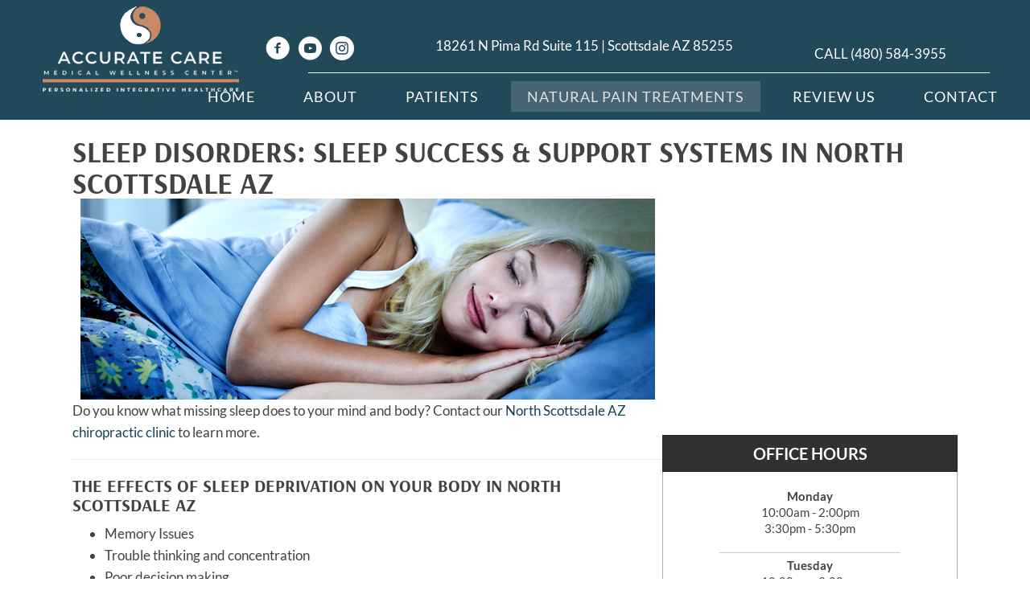

--- FILE ---
content_type: text/css
request_url: https://www.caringpainrelief.com/wp-content/cache/tw_optimize/css/two_15365_aggregated_5031697833a1b266bf9fe4d7a52cf38e_delay.min.css?date=1768457890
body_size: 84837
content:
img:is([sizes="auto" i],[sizes^="auto," i]){contain-intrinsic-size:3000px 1500px}img.wp-smiley,img.emoji{display:inline!important;border:none!important;box-shadow:none!important;height:1em!important;width:1em!important;margin:0 0.07em!important;vertical-align:-0.1em!important;background:none!important;padding:0!important}

@charset "UTF-8";.wp-block-archives{box-sizing:border-box}.wp-block-archives-dropdown label{display:block}.wp-block-avatar{line-height:0}.wp-block-avatar,.wp-block-avatar img{box-sizing:border-box}.wp-block-avatar.aligncenter{text-align:center}.wp-block-audio{box-sizing:border-box}.wp-block-audio :where(figcaption){margin-bottom:1em;margin-top:.5em}.wp-block-audio audio{min-width:300px;width:100%}.wp-block-button__link{align-content:center;box-sizing:border-box;cursor:pointer;display:inline-block;height:100%;text-align:center;word-break:break-word}.wp-block-button__link.aligncenter{text-align:center}.wp-block-button__link.alignright{text-align:right}:where(.wp-block-button__link){border-radius:9999px;box-shadow:none;padding:calc(.667em + 2px) calc(1.333em + 2px);text-decoration:none}.wp-block-button[style*=text-decoration] .wp-block-button__link{text-decoration:inherit}.wp-block-buttons>.wp-block-button.has-custom-width{max-width:none}.wp-block-buttons>.wp-block-button.has-custom-width .wp-block-button__link{width:100%}.wp-block-buttons>.wp-block-button.has-custom-font-size .wp-block-button__link{font-size:inherit}.wp-block-buttons>.wp-block-button.wp-block-button__width-25{width:calc(25% - var(--wp--style--block-gap, .5em)*.75)}.wp-block-buttons>.wp-block-button.wp-block-button__width-50{width:calc(50% - var(--wp--style--block-gap, .5em)*.5)}.wp-block-buttons>.wp-block-button.wp-block-button__width-75{width:calc(75% - var(--wp--style--block-gap, .5em)*.25)}.wp-block-buttons>.wp-block-button.wp-block-button__width-100{flex-basis:100%;width:100%}.wp-block-buttons.is-vertical>.wp-block-button.wp-block-button__width-25{width:25%}.wp-block-buttons.is-vertical>.wp-block-button.wp-block-button__width-50{width:50%}.wp-block-buttons.is-vertical>.wp-block-button.wp-block-button__width-75{width:75%}.wp-block-button.is-style-squared,.wp-block-button__link.wp-block-button.is-style-squared{border-radius:0}.wp-block-button.no-border-radius,.wp-block-button__link.no-border-radius{border-radius:0!important}:root :where(.wp-block-button .wp-block-button__link.is-style-outline),:root :where(.wp-block-button.is-style-outline>.wp-block-button__link){border:2px solid;padding:.667em 1.333em}:root :where(.wp-block-button .wp-block-button__link.is-style-outline:not(.has-text-color)),:root :where(.wp-block-button.is-style-outline>.wp-block-button__link:not(.has-text-color)){color:currentColor}:root :where(.wp-block-button .wp-block-button__link.is-style-outline:not(.has-background)),:root :where(.wp-block-button.is-style-outline>.wp-block-button__link:not(.has-background)){background-color:initial;background-image:none}.wp-block-buttons{box-sizing:border-box}.wp-block-buttons.is-vertical{flex-direction:column}.wp-block-buttons.is-vertical>.wp-block-button:last-child{margin-bottom:0}.wp-block-buttons>.wp-block-button{display:inline-block;margin:0}.wp-block-buttons.is-content-justification-left{justify-content:flex-start}.wp-block-buttons.is-content-justification-left.is-vertical{align-items:flex-start}.wp-block-buttons.is-content-justification-center{justify-content:center}.wp-block-buttons.is-content-justification-center.is-vertical{align-items:center}.wp-block-buttons.is-content-justification-right{justify-content:flex-end}.wp-block-buttons.is-content-justification-right.is-vertical{align-items:flex-end}.wp-block-buttons.is-content-justification-space-between{justify-content:space-between}.wp-block-buttons.aligncenter{text-align:center}.wp-block-buttons:not(.is-content-justification-space-between,.is-content-justification-right,.is-content-justification-left,.is-content-justification-center) .wp-block-button.aligncenter{margin-left:auto;margin-right:auto;width:100%}.wp-block-buttons[style*=text-decoration] .wp-block-button,.wp-block-buttons[style*=text-decoration] .wp-block-button__link{text-decoration:inherit}.wp-block-buttons.has-custom-font-size .wp-block-button__link{font-size:inherit}.wp-block-buttons .wp-block-button__link{width:100%}.wp-block-button.aligncenter,.wp-block-calendar{text-align:center}.wp-block-calendar td,.wp-block-calendar th{border:1px solid;padding:.25em}.wp-block-calendar th{font-weight:400}.wp-block-calendar caption{background-color:inherit}.wp-block-calendar table{border-collapse:collapse;width:100%}.wp-block-calendar table:where(:not(.has-text-color)){color:#40464d}.wp-block-calendar table:where(:not(.has-text-color)) td,.wp-block-calendar table:where(:not(.has-text-color)) th{border-color:#ddd}.wp-block-calendar table.has-background th{background-color:inherit}.wp-block-calendar table.has-text-color th{color:inherit}:where(.wp-block-calendar table:not(.has-background) th){background:#ddd}.wp-block-categories{box-sizing:border-box}.wp-block-categories.alignleft{margin-right:2em}.wp-block-categories.alignright{margin-left:2em}.wp-block-categories.wp-block-categories-dropdown.aligncenter{text-align:center}.wp-block-categories .wp-block-categories__label{display:block;width:100%}.wp-block-code{box-sizing:border-box}.wp-block-code code{
  /*!rtl:begin:ignore*/direction:ltr;display:block;font-family:inherit;overflow-wrap:break-word;text-align:initial;white-space:pre-wrap
  /*!rtl:end:ignore*/}.wp-block-columns{align-items:normal!important;box-sizing:border-box;display:flex;flex-wrap:wrap!important}@media (min-width:782px){.wp-block-columns{flex-wrap:nowrap!important}}.wp-block-columns.are-vertically-aligned-top{align-items:flex-start}.wp-block-columns.are-vertically-aligned-center{align-items:center}.wp-block-columns.are-vertically-aligned-bottom{align-items:flex-end}@media (max-width:781px){.wp-block-columns:not(.is-not-stacked-on-mobile)>.wp-block-column{flex-basis:100%!important}}@media (min-width:782px){.wp-block-columns:not(.is-not-stacked-on-mobile)>.wp-block-column{flex-basis:0;flex-grow:1}.wp-block-columns:not(.is-not-stacked-on-mobile)>.wp-block-column[style*=flex-basis]{flex-grow:0}}.wp-block-columns.is-not-stacked-on-mobile{flex-wrap:nowrap!important}.wp-block-columns.is-not-stacked-on-mobile>.wp-block-column{flex-basis:0;flex-grow:1}.wp-block-columns.is-not-stacked-on-mobile>.wp-block-column[style*=flex-basis]{flex-grow:0}:where(.wp-block-columns){margin-bottom:1.75em}:where(.wp-block-columns.has-background){padding:1.25em 2.375em}.wp-block-column{flex-grow:1;min-width:0;overflow-wrap:break-word;word-break:break-word}.wp-block-column.is-vertically-aligned-top{align-self:flex-start}.wp-block-column.is-vertically-aligned-center{align-self:center}.wp-block-column.is-vertically-aligned-bottom{align-self:flex-end}.wp-block-column.is-vertically-aligned-stretch{align-self:stretch}.wp-block-column.is-vertically-aligned-bottom,.wp-block-column.is-vertically-aligned-center,.wp-block-column.is-vertically-aligned-top{width:100%}.wp-block-post-comments{box-sizing:border-box}.wp-block-post-comments .alignleft{float:left}.wp-block-post-comments .alignright{float:right}.wp-block-post-comments .navigation:after{clear:both;content:"";display:table}.wp-block-post-comments .commentlist{clear:both;list-style:none;margin:0;padding:0}.wp-block-post-comments .commentlist .comment{min-height:2.25em;padding-left:3.25em}.wp-block-post-comments .commentlist .comment p{font-size:1em;line-height:1.8;margin:1em 0}.wp-block-post-comments .commentlist .children{list-style:none;margin:0;padding:0}.wp-block-post-comments .comment-author{line-height:1.5}.wp-block-post-comments .comment-author .avatar{border-radius:1.5em;display:block;float:left;height:2.5em;margin-right:.75em;margin-top:.5em;width:2.5em}.wp-block-post-comments .comment-author cite{font-style:normal}.wp-block-post-comments .comment-meta{font-size:.875em;line-height:1.5}.wp-block-post-comments .comment-meta b{font-weight:400}.wp-block-post-comments .comment-meta .comment-awaiting-moderation{display:block;margin-bottom:1em;margin-top:1em}.wp-block-post-comments .comment-body .commentmetadata{font-size:.875em}.wp-block-post-comments .comment-form-author label,.wp-block-post-comments .comment-form-comment label,.wp-block-post-comments .comment-form-email label,.wp-block-post-comments .comment-form-url label{display:block;margin-bottom:.25em}.wp-block-post-comments .comment-form input:not([type=submit]):not([type=checkbox]),.wp-block-post-comments .comment-form textarea{box-sizing:border-box;display:block;width:100%}.wp-block-post-comments .comment-form-cookies-consent{display:flex;gap:.25em}.wp-block-post-comments .comment-form-cookies-consent #wp-comment-cookies-consent{margin-top:.35em}.wp-block-post-comments .comment-reply-title{margin-bottom:0}.wp-block-post-comments .comment-reply-title :where(small){font-size:var(--wp--preset--font-size--medium,smaller);margin-left:.5em}.wp-block-post-comments .reply{font-size:.875em;margin-bottom:1.4em}.wp-block-post-comments input:not([type=submit]),.wp-block-post-comments textarea{border:1px solid #949494;font-family:inherit;font-size:1em}.wp-block-post-comments input:not([type=submit]):not([type=checkbox]),.wp-block-post-comments textarea{padding:calc(.667em + 2px)}:where(.wp-block-post-comments input[type=submit]){border:none}.wp-block-comments{box-sizing:border-box}.wp-block-comments-pagination>.wp-block-comments-pagination-next,.wp-block-comments-pagination>.wp-block-comments-pagination-numbers,.wp-block-comments-pagination>.wp-block-comments-pagination-previous{font-size:inherit;margin-bottom:.5em;margin-right:.5em}.wp-block-comments-pagination>.wp-block-comments-pagination-next:last-child,.wp-block-comments-pagination>.wp-block-comments-pagination-numbers:last-child,.wp-block-comments-pagination>.wp-block-comments-pagination-previous:last-child{margin-right:0}.wp-block-comments-pagination .wp-block-comments-pagination-previous-arrow{display:inline-block;margin-right:1ch}.wp-block-comments-pagination .wp-block-comments-pagination-previous-arrow:not(.is-arrow-chevron){transform:scaleX(1)}.wp-block-comments-pagination .wp-block-comments-pagination-next-arrow{display:inline-block;margin-left:1ch}.wp-block-comments-pagination .wp-block-comments-pagination-next-arrow:not(.is-arrow-chevron){transform:scaleX(1)}.wp-block-comments-pagination.aligncenter{justify-content:center}.wp-block-comment-template{box-sizing:border-box;list-style:none;margin-bottom:0;max-width:100%;padding:0}.wp-block-comment-template li{clear:both}.wp-block-comment-template ol{list-style:none;margin-bottom:0;max-width:100%;padding-left:2rem}.wp-block-comment-template.alignleft{float:left}.wp-block-comment-template.aligncenter{margin-left:auto;margin-right:auto;width:fit-content}.wp-block-comment-template.alignright{float:right}.wp-block-comment-date{box-sizing:border-box}.comment-awaiting-moderation{display:block;font-size:.875em;line-height:1.5}.wp-block-comment-author-name,.wp-block-comment-content,.wp-block-comment-edit-link,.wp-block-comment-reply-link{box-sizing:border-box}.wp-block-cover,.wp-block-cover-image{align-items:center;background-position:50%;box-sizing:border-box;display:flex;justify-content:center;min-height:430px;overflow:hidden;overflow:clip;padding:1em;position:relative}.wp-block-cover .has-background-dim:not([class*=-background-color]),.wp-block-cover-image .has-background-dim:not([class*=-background-color]),.wp-block-cover-image.has-background-dim:not([class*=-background-color]),.wp-block-cover.has-background-dim:not([class*=-background-color]){background-color:#000}.wp-block-cover .has-background-dim.has-background-gradient,.wp-block-cover-image .has-background-dim.has-background-gradient{background-color:initial}.wp-block-cover-image.has-background-dim:before,.wp-block-cover.has-background-dim:before{background-color:inherit;content:""}.wp-block-cover .wp-block-cover__background,.wp-block-cover .wp-block-cover__gradient-background,.wp-block-cover-image .wp-block-cover__background,.wp-block-cover-image .wp-block-cover__gradient-background,.wp-block-cover-image.has-background-dim:not(.has-background-gradient):before,.wp-block-cover.has-background-dim:not(.has-background-gradient):before{bottom:0;left:0;opacity:.5;position:absolute;right:0;top:0}.wp-block-cover-image.has-background-dim.has-background-dim-10 .wp-block-cover__background,.wp-block-cover-image.has-background-dim.has-background-dim-10 .wp-block-cover__gradient-background,.wp-block-cover-image.has-background-dim.has-background-dim-10:not(.has-background-gradient):before,.wp-block-cover.has-background-dim.has-background-dim-10 .wp-block-cover__background,.wp-block-cover.has-background-dim.has-background-dim-10 .wp-block-cover__gradient-background,.wp-block-cover.has-background-dim.has-background-dim-10:not(.has-background-gradient):before{opacity:.1}.wp-block-cover-image.has-background-dim.has-background-dim-20 .wp-block-cover__background,.wp-block-cover-image.has-background-dim.has-background-dim-20 .wp-block-cover__gradient-background,.wp-block-cover-image.has-background-dim.has-background-dim-20:not(.has-background-gradient):before,.wp-block-cover.has-background-dim.has-background-dim-20 .wp-block-cover__background,.wp-block-cover.has-background-dim.has-background-dim-20 .wp-block-cover__gradient-background,.wp-block-cover.has-background-dim.has-background-dim-20:not(.has-background-gradient):before{opacity:.2}.wp-block-cover-image.has-background-dim.has-background-dim-30 .wp-block-cover__background,.wp-block-cover-image.has-background-dim.has-background-dim-30 .wp-block-cover__gradient-background,.wp-block-cover-image.has-background-dim.has-background-dim-30:not(.has-background-gradient):before,.wp-block-cover.has-background-dim.has-background-dim-30 .wp-block-cover__background,.wp-block-cover.has-background-dim.has-background-dim-30 .wp-block-cover__gradient-background,.wp-block-cover.has-background-dim.has-background-dim-30:not(.has-background-gradient):before{opacity:.3}.wp-block-cover-image.has-background-dim.has-background-dim-40 .wp-block-cover__background,.wp-block-cover-image.has-background-dim.has-background-dim-40 .wp-block-cover__gradient-background,.wp-block-cover-image.has-background-dim.has-background-dim-40:not(.has-background-gradient):before,.wp-block-cover.has-background-dim.has-background-dim-40 .wp-block-cover__background,.wp-block-cover.has-background-dim.has-background-dim-40 .wp-block-cover__gradient-background,.wp-block-cover.has-background-dim.has-background-dim-40:not(.has-background-gradient):before{opacity:.4}.wp-block-cover-image.has-background-dim.has-background-dim-50 .wp-block-cover__background,.wp-block-cover-image.has-background-dim.has-background-dim-50 .wp-block-cover__gradient-background,.wp-block-cover-image.has-background-dim.has-background-dim-50:not(.has-background-gradient):before,.wp-block-cover.has-background-dim.has-background-dim-50 .wp-block-cover__background,.wp-block-cover.has-background-dim.has-background-dim-50 .wp-block-cover__gradient-background,.wp-block-cover.has-background-dim.has-background-dim-50:not(.has-background-gradient):before{opacity:.5}.wp-block-cover-image.has-background-dim.has-background-dim-60 .wp-block-cover__background,.wp-block-cover-image.has-background-dim.has-background-dim-60 .wp-block-cover__gradient-background,.wp-block-cover-image.has-background-dim.has-background-dim-60:not(.has-background-gradient):before,.wp-block-cover.has-background-dim.has-background-dim-60 .wp-block-cover__background,.wp-block-cover.has-background-dim.has-background-dim-60 .wp-block-cover__gradient-background,.wp-block-cover.has-background-dim.has-background-dim-60:not(.has-background-gradient):before{opacity:.6}.wp-block-cover-image.has-background-dim.has-background-dim-70 .wp-block-cover__background,.wp-block-cover-image.has-background-dim.has-background-dim-70 .wp-block-cover__gradient-background,.wp-block-cover-image.has-background-dim.has-background-dim-70:not(.has-background-gradient):before,.wp-block-cover.has-background-dim.has-background-dim-70 .wp-block-cover__background,.wp-block-cover.has-background-dim.has-background-dim-70 .wp-block-cover__gradient-background,.wp-block-cover.has-background-dim.has-background-dim-70:not(.has-background-gradient):before{opacity:.7}.wp-block-cover-image.has-background-dim.has-background-dim-80 .wp-block-cover__background,.wp-block-cover-image.has-background-dim.has-background-dim-80 .wp-block-cover__gradient-background,.wp-block-cover-image.has-background-dim.has-background-dim-80:not(.has-background-gradient):before,.wp-block-cover.has-background-dim.has-background-dim-80 .wp-block-cover__background,.wp-block-cover.has-background-dim.has-background-dim-80 .wp-block-cover__gradient-background,.wp-block-cover.has-background-dim.has-background-dim-80:not(.has-background-gradient):before{opacity:.8}.wp-block-cover-image.has-background-dim.has-background-dim-90 .wp-block-cover__background,.wp-block-cover-image.has-background-dim.has-background-dim-90 .wp-block-cover__gradient-background,.wp-block-cover-image.has-background-dim.has-background-dim-90:not(.has-background-gradient):before,.wp-block-cover.has-background-dim.has-background-dim-90 .wp-block-cover__background,.wp-block-cover.has-background-dim.has-background-dim-90 .wp-block-cover__gradient-background,.wp-block-cover.has-background-dim.has-background-dim-90:not(.has-background-gradient):before{opacity:.9}.wp-block-cover-image.has-background-dim.has-background-dim-100 .wp-block-cover__background,.wp-block-cover-image.has-background-dim.has-background-dim-100 .wp-block-cover__gradient-background,.wp-block-cover-image.has-background-dim.has-background-dim-100:not(.has-background-gradient):before,.wp-block-cover.has-background-dim.has-background-dim-100 .wp-block-cover__background,.wp-block-cover.has-background-dim.has-background-dim-100 .wp-block-cover__gradient-background,.wp-block-cover.has-background-dim.has-background-dim-100:not(.has-background-gradient):before{opacity:1}.wp-block-cover .wp-block-cover__background.has-background-dim.has-background-dim-0,.wp-block-cover .wp-block-cover__gradient-background.has-background-dim.has-background-dim-0,.wp-block-cover-image .wp-block-cover__background.has-background-dim.has-background-dim-0,.wp-block-cover-image .wp-block-cover__gradient-background.has-background-dim.has-background-dim-0{opacity:0}.wp-block-cover .wp-block-cover__background.has-background-dim.has-background-dim-10,.wp-block-cover .wp-block-cover__gradient-background.has-background-dim.has-background-dim-10,.wp-block-cover-image .wp-block-cover__background.has-background-dim.has-background-dim-10,.wp-block-cover-image .wp-block-cover__gradient-background.has-background-dim.has-background-dim-10{opacity:.1}.wp-block-cover .wp-block-cover__background.has-background-dim.has-background-dim-20,.wp-block-cover .wp-block-cover__gradient-background.has-background-dim.has-background-dim-20,.wp-block-cover-image .wp-block-cover__background.has-background-dim.has-background-dim-20,.wp-block-cover-image .wp-block-cover__gradient-background.has-background-dim.has-background-dim-20{opacity:.2}.wp-block-cover .wp-block-cover__background.has-background-dim.has-background-dim-30,.wp-block-cover .wp-block-cover__gradient-background.has-background-dim.has-background-dim-30,.wp-block-cover-image .wp-block-cover__background.has-background-dim.has-background-dim-30,.wp-block-cover-image .wp-block-cover__gradient-background.has-background-dim.has-background-dim-30{opacity:.3}.wp-block-cover .wp-block-cover__background.has-background-dim.has-background-dim-40,.wp-block-cover .wp-block-cover__gradient-background.has-background-dim.has-background-dim-40,.wp-block-cover-image .wp-block-cover__background.has-background-dim.has-background-dim-40,.wp-block-cover-image .wp-block-cover__gradient-background.has-background-dim.has-background-dim-40{opacity:.4}.wp-block-cover .wp-block-cover__background.has-background-dim.has-background-dim-50,.wp-block-cover .wp-block-cover__gradient-background.has-background-dim.has-background-dim-50,.wp-block-cover-image .wp-block-cover__background.has-background-dim.has-background-dim-50,.wp-block-cover-image .wp-block-cover__gradient-background.has-background-dim.has-background-dim-50{opacity:.5}.wp-block-cover .wp-block-cover__background.has-background-dim.has-background-dim-60,.wp-block-cover .wp-block-cover__gradient-background.has-background-dim.has-background-dim-60,.wp-block-cover-image .wp-block-cover__background.has-background-dim.has-background-dim-60,.wp-block-cover-image .wp-block-cover__gradient-background.has-background-dim.has-background-dim-60{opacity:.6}.wp-block-cover .wp-block-cover__background.has-background-dim.has-background-dim-70,.wp-block-cover .wp-block-cover__gradient-background.has-background-dim.has-background-dim-70,.wp-block-cover-image .wp-block-cover__background.has-background-dim.has-background-dim-70,.wp-block-cover-image .wp-block-cover__gradient-background.has-background-dim.has-background-dim-70{opacity:.7}.wp-block-cover .wp-block-cover__background.has-background-dim.has-background-dim-80,.wp-block-cover .wp-block-cover__gradient-background.has-background-dim.has-background-dim-80,.wp-block-cover-image .wp-block-cover__background.has-background-dim.has-background-dim-80,.wp-block-cover-image .wp-block-cover__gradient-background.has-background-dim.has-background-dim-80{opacity:.8}.wp-block-cover .wp-block-cover__background.has-background-dim.has-background-dim-90,.wp-block-cover .wp-block-cover__gradient-background.has-background-dim.has-background-dim-90,.wp-block-cover-image .wp-block-cover__background.has-background-dim.has-background-dim-90,.wp-block-cover-image .wp-block-cover__gradient-background.has-background-dim.has-background-dim-90{opacity:.9}.wp-block-cover .wp-block-cover__background.has-background-dim.has-background-dim-100,.wp-block-cover .wp-block-cover__gradient-background.has-background-dim.has-background-dim-100,.wp-block-cover-image .wp-block-cover__background.has-background-dim.has-background-dim-100,.wp-block-cover-image .wp-block-cover__gradient-background.has-background-dim.has-background-dim-100{opacity:1}.wp-block-cover-image.alignleft,.wp-block-cover-image.alignright,.wp-block-cover.alignleft,.wp-block-cover.alignright{max-width:420px;width:100%}.wp-block-cover-image.aligncenter,.wp-block-cover-image.alignleft,.wp-block-cover-image.alignright,.wp-block-cover.aligncenter,.wp-block-cover.alignleft,.wp-block-cover.alignright{display:flex}.wp-block-cover .wp-block-cover__inner-container,.wp-block-cover-image .wp-block-cover__inner-container{color:inherit;position:relative;width:100%}.wp-block-cover-image.is-position-top-left,.wp-block-cover.is-position-top-left{align-items:flex-start;justify-content:flex-start}.wp-block-cover-image.is-position-top-center,.wp-block-cover.is-position-top-center{align-items:flex-start;justify-content:center}.wp-block-cover-image.is-position-top-right,.wp-block-cover.is-position-top-right{align-items:flex-start;justify-content:flex-end}.wp-block-cover-image.is-position-center-left,.wp-block-cover.is-position-center-left{align-items:center;justify-content:flex-start}.wp-block-cover-image.is-position-center-center,.wp-block-cover.is-position-center-center{align-items:center;justify-content:center}.wp-block-cover-image.is-position-center-right,.wp-block-cover.is-position-center-right{align-items:center;justify-content:flex-end}.wp-block-cover-image.is-position-bottom-left,.wp-block-cover.is-position-bottom-left{align-items:flex-end;justify-content:flex-start}.wp-block-cover-image.is-position-bottom-center,.wp-block-cover.is-position-bottom-center{align-items:flex-end;justify-content:center}.wp-block-cover-image.is-position-bottom-right,.wp-block-cover.is-position-bottom-right{align-items:flex-end;justify-content:flex-end}.wp-block-cover-image.has-custom-content-position.has-custom-content-position .wp-block-cover__inner-container,.wp-block-cover.has-custom-content-position.has-custom-content-position .wp-block-cover__inner-container{margin:0}.wp-block-cover-image.has-custom-content-position.has-custom-content-position.is-position-bottom-left .wp-block-cover__inner-container,.wp-block-cover-image.has-custom-content-position.has-custom-content-position.is-position-bottom-right .wp-block-cover__inner-container,.wp-block-cover-image.has-custom-content-position.has-custom-content-position.is-position-center-left .wp-block-cover__inner-container,.wp-block-cover-image.has-custom-content-position.has-custom-content-position.is-position-center-right .wp-block-cover__inner-container,.wp-block-cover-image.has-custom-content-position.has-custom-content-position.is-position-top-left .wp-block-cover__inner-container,.wp-block-cover-image.has-custom-content-position.has-custom-content-position.is-position-top-right .wp-block-cover__inner-container,.wp-block-cover.has-custom-content-position.has-custom-content-position.is-position-bottom-left .wp-block-cover__inner-container,.wp-block-cover.has-custom-content-position.has-custom-content-position.is-position-bottom-right .wp-block-cover__inner-container,.wp-block-cover.has-custom-content-position.has-custom-content-position.is-position-center-left .wp-block-cover__inner-container,.wp-block-cover.has-custom-content-position.has-custom-content-position.is-position-center-right .wp-block-cover__inner-container,.wp-block-cover.has-custom-content-position.has-custom-content-position.is-position-top-left .wp-block-cover__inner-container,.wp-block-cover.has-custom-content-position.has-custom-content-position.is-position-top-right .wp-block-cover__inner-container{margin:0;width:auto}.wp-block-cover .wp-block-cover__image-background,.wp-block-cover video.wp-block-cover__video-background,.wp-block-cover-image .wp-block-cover__image-background,.wp-block-cover-image video.wp-block-cover__video-background{border:none;bottom:0;box-shadow:none;height:100%;left:0;margin:0;max-height:none;max-width:none;object-fit:cover;outline:none;padding:0;position:absolute;right:0;top:0;width:100%}.wp-block-cover-image.has-parallax,.wp-block-cover.has-parallax,.wp-block-cover__image-background.has-parallax,video.wp-block-cover__video-background.has-parallax{background-attachment:fixed;background-repeat:no-repeat;background-size:cover}@supports (-webkit-touch-callout:inherit){.wp-block-cover-image.has-parallax,.wp-block-cover.has-parallax,.wp-block-cover__image-background.has-parallax,video.wp-block-cover__video-background.has-parallax{background-attachment:scroll}}@media (prefers-reduced-motion:reduce){.wp-block-cover-image.has-parallax,.wp-block-cover.has-parallax,.wp-block-cover__image-background.has-parallax,video.wp-block-cover__video-background.has-parallax{background-attachment:scroll}}.wp-block-cover-image.is-repeated,.wp-block-cover.is-repeated,.wp-block-cover__image-background.is-repeated,video.wp-block-cover__video-background.is-repeated{background-repeat:repeat;background-size:auto}.wp-block-cover-image-text,.wp-block-cover-image-text a,.wp-block-cover-image-text a:active,.wp-block-cover-image-text a:focus,.wp-block-cover-image-text a:hover,.wp-block-cover-text,.wp-block-cover-text a,.wp-block-cover-text a:active,.wp-block-cover-text a:focus,.wp-block-cover-text a:hover,section.wp-block-cover-image h2,section.wp-block-cover-image h2 a,section.wp-block-cover-image h2 a:active,section.wp-block-cover-image h2 a:focus,section.wp-block-cover-image h2 a:hover{color:#fff}.wp-block-cover-image .wp-block-cover.has-left-content{justify-content:flex-start}.wp-block-cover-image .wp-block-cover.has-right-content{justify-content:flex-end}.wp-block-cover-image.has-left-content .wp-block-cover-image-text,.wp-block-cover.has-left-content .wp-block-cover-text,section.wp-block-cover-image.has-left-content>h2{margin-left:0;text-align:left}.wp-block-cover-image.has-right-content .wp-block-cover-image-text,.wp-block-cover.has-right-content .wp-block-cover-text,section.wp-block-cover-image.has-right-content>h2{margin-right:0;text-align:right}.wp-block-cover .wp-block-cover-text,.wp-block-cover-image .wp-block-cover-image-text,section.wp-block-cover-image>h2{font-size:2em;line-height:1.25;margin-bottom:0;max-width:840px;padding:.44em;text-align:center;z-index:1}:where(.wp-block-cover-image:not(.has-text-color)),:where(.wp-block-cover:not(.has-text-color)){color:#fff}:where(.wp-block-cover-image.is-light:not(.has-text-color)),:where(.wp-block-cover.is-light:not(.has-text-color)){color:#000}:root :where(.wp-block-cover h1:not(.has-text-color)),:root :where(.wp-block-cover h2:not(.has-text-color)),:root :where(.wp-block-cover h3:not(.has-text-color)),:root :where(.wp-block-cover h4:not(.has-text-color)),:root :where(.wp-block-cover h5:not(.has-text-color)),:root :where(.wp-block-cover h6:not(.has-text-color)),:root :where(.wp-block-cover p:not(.has-text-color)){color:inherit}body:not(.editor-styles-wrapper) .wp-block-cover:not(.wp-block-cover:has(.wp-block-cover__background+.wp-block-cover__inner-container)) .wp-block-cover__image-background,body:not(.editor-styles-wrapper) .wp-block-cover:not(.wp-block-cover:has(.wp-block-cover__background+.wp-block-cover__inner-container)) .wp-block-cover__video-background{z-index:0}body:not(.editor-styles-wrapper) .wp-block-cover:not(.wp-block-cover:has(.wp-block-cover__background+.wp-block-cover__inner-container)) .wp-block-cover__background,body:not(.editor-styles-wrapper) .wp-block-cover:not(.wp-block-cover:has(.wp-block-cover__background+.wp-block-cover__inner-container)) .wp-block-cover__gradient-background,body:not(.editor-styles-wrapper) .wp-block-cover:not(.wp-block-cover:has(.wp-block-cover__background+.wp-block-cover__inner-container)) .wp-block-cover__inner-container,body:not(.editor-styles-wrapper) .wp-block-cover:not(.wp-block-cover:has(.wp-block-cover__background+.wp-block-cover__inner-container)).has-background-dim:not(.has-background-gradient):before{z-index:1}.has-modal-open body:not(.editor-styles-wrapper) .wp-block-cover:not(.wp-block-cover:has(.wp-block-cover__background+.wp-block-cover__inner-container)) .wp-block-cover__inner-container{z-index:auto}.wp-block-details{box-sizing:border-box}.wp-block-details summary{cursor:pointer}.wp-block-embed.alignleft,.wp-block-embed.alignright,.wp-block[data-align=left]>[data-type="core/embed"],.wp-block[data-align=right]>[data-type="core/embed"]{max-width:360px;width:100%}.wp-block-embed.alignleft .wp-block-embed__wrapper,.wp-block-embed.alignright .wp-block-embed__wrapper,.wp-block[data-align=left]>[data-type="core/embed"] .wp-block-embed__wrapper,.wp-block[data-align=right]>[data-type="core/embed"] .wp-block-embed__wrapper{min-width:280px}.wp-block-cover .wp-block-embed{min-height:240px;min-width:320px}.wp-block-embed{overflow-wrap:break-word}.wp-block-embed :where(figcaption){margin-bottom:1em;margin-top:.5em}.wp-block-embed iframe{max-width:100%}.wp-block-embed__wrapper{position:relative}.wp-embed-responsive .wp-has-aspect-ratio .wp-block-embed__wrapper:before{content:"";display:block;padding-top:50%}.wp-embed-responsive .wp-has-aspect-ratio iframe{bottom:0;height:100%;left:0;position:absolute;right:0;top:0;width:100%}.wp-embed-responsive .wp-embed-aspect-21-9 .wp-block-embed__wrapper:before{padding-top:42.85%}.wp-embed-responsive .wp-embed-aspect-18-9 .wp-block-embed__wrapper:before{padding-top:50%}.wp-embed-responsive .wp-embed-aspect-16-9 .wp-block-embed__wrapper:before{padding-top:56.25%}.wp-embed-responsive .wp-embed-aspect-4-3 .wp-block-embed__wrapper:before{padding-top:75%}.wp-embed-responsive .wp-embed-aspect-1-1 .wp-block-embed__wrapper:before{padding-top:100%}.wp-embed-responsive .wp-embed-aspect-9-16 .wp-block-embed__wrapper:before{padding-top:177.77%}.wp-embed-responsive .wp-embed-aspect-1-2 .wp-block-embed__wrapper:before{padding-top:200%}.wp-block-file{box-sizing:border-box}.wp-block-file:not(.wp-element-button){font-size:.8em}.wp-block-file.aligncenter{text-align:center}.wp-block-file.alignright{text-align:right}.wp-block-file *+.wp-block-file__button{margin-left:.75em}:where(.wp-block-file){margin-bottom:1.5em}.wp-block-file__embed{margin-bottom:1em}:where(.wp-block-file__button){border-radius:2em;display:inline-block;padding:.5em 1em}:where(.wp-block-file__button):is(a):active,:where(.wp-block-file__button):is(a):focus,:where(.wp-block-file__button):is(a):hover,:where(.wp-block-file__button):is(a):visited{box-shadow:none;color:#fff;opacity:.85;text-decoration:none}.wp-block-form-input__label{display:flex;flex-direction:column;gap:.25em;margin-bottom:.5em;width:100%}.wp-block-form-input__label.is-label-inline{align-items:center;flex-direction:row;gap:.5em}.wp-block-form-input__label.is-label-inline .wp-block-form-input__label-content{margin-bottom:.5em}.wp-block-form-input__label:has(input[type=checkbox]){flex-direction:row;width:fit-content}.wp-block-form-input__label:has(input[type=checkbox]) .wp-block-form-input__label-content{margin:0}.wp-block-form-input__label:has(.wp-block-form-input__label-content+input[type=checkbox]){flex-direction:row-reverse}.wp-block-form-input__label-content{width:fit-content}.wp-block-form-input__input{font-size:1em;margin-bottom:.5em;padding:0 .5em}.wp-block-form-input__input[type=date],.wp-block-form-input__input[type=datetime-local],.wp-block-form-input__input[type=datetime],.wp-block-form-input__input[type=email],.wp-block-form-input__input[type=month],.wp-block-form-input__input[type=number],.wp-block-form-input__input[type=password],.wp-block-form-input__input[type=search],.wp-block-form-input__input[type=tel],.wp-block-form-input__input[type=text],.wp-block-form-input__input[type=time],.wp-block-form-input__input[type=url],.wp-block-form-input__input[type=week]{border:1px solid;line-height:2;min-height:2em}textarea.wp-block-form-input__input{min-height:10em}.blocks-gallery-grid:not(.has-nested-images),.wp-block-gallery:not(.has-nested-images){display:flex;flex-wrap:wrap;list-style-type:none;margin:0;padding:0}.blocks-gallery-grid:not(.has-nested-images) .blocks-gallery-image,.blocks-gallery-grid:not(.has-nested-images) .blocks-gallery-item,.wp-block-gallery:not(.has-nested-images) .blocks-gallery-image,.wp-block-gallery:not(.has-nested-images) .blocks-gallery-item{display:flex;flex-direction:column;flex-grow:1;justify-content:center;margin:0 1em 1em 0;position:relative;width:calc(50% - 1em)}.blocks-gallery-grid:not(.has-nested-images) .blocks-gallery-image:nth-of-type(2n),.blocks-gallery-grid:not(.has-nested-images) .blocks-gallery-item:nth-of-type(2n),.wp-block-gallery:not(.has-nested-images) .blocks-gallery-image:nth-of-type(2n),.wp-block-gallery:not(.has-nested-images) .blocks-gallery-item:nth-of-type(2n){margin-right:0}.blocks-gallery-grid:not(.has-nested-images) .blocks-gallery-image figure,.blocks-gallery-grid:not(.has-nested-images) .blocks-gallery-item figure,.wp-block-gallery:not(.has-nested-images) .blocks-gallery-image figure,.wp-block-gallery:not(.has-nested-images) .blocks-gallery-item figure{align-items:flex-end;display:flex;height:100%;justify-content:flex-start;margin:0}.blocks-gallery-grid:not(.has-nested-images) .blocks-gallery-image img,.blocks-gallery-grid:not(.has-nested-images) .blocks-gallery-item img,.wp-block-gallery:not(.has-nested-images) .blocks-gallery-image img,.wp-block-gallery:not(.has-nested-images) .blocks-gallery-item img{display:block;height:auto;max-width:100%;width:auto}.blocks-gallery-grid:not(.has-nested-images) .blocks-gallery-image figcaption,.blocks-gallery-grid:not(.has-nested-images) .blocks-gallery-item figcaption,.wp-block-gallery:not(.has-nested-images) .blocks-gallery-image figcaption,.wp-block-gallery:not(.has-nested-images) .blocks-gallery-item figcaption{background:linear-gradient(0deg,#000000b3,#0000004d 70%,#0000);bottom:0;box-sizing:border-box;color:#fff;font-size:.8em;margin:0;max-height:100%;overflow:auto;padding:3em .77em .7em;position:absolute;text-align:center;width:100%;z-index:2}.blocks-gallery-grid:not(.has-nested-images) .blocks-gallery-image figcaption img,.blocks-gallery-grid:not(.has-nested-images) .blocks-gallery-item figcaption img,.wp-block-gallery:not(.has-nested-images) .blocks-gallery-image figcaption img,.wp-block-gallery:not(.has-nested-images) .blocks-gallery-item figcaption img{display:inline}.blocks-gallery-grid:not(.has-nested-images) figcaption,.wp-block-gallery:not(.has-nested-images) figcaption{flex-grow:1}.blocks-gallery-grid:not(.has-nested-images).is-cropped .blocks-gallery-image a,.blocks-gallery-grid:not(.has-nested-images).is-cropped .blocks-gallery-image img,.blocks-gallery-grid:not(.has-nested-images).is-cropped .blocks-gallery-item a,.blocks-gallery-grid:not(.has-nested-images).is-cropped .blocks-gallery-item img,.wp-block-gallery:not(.has-nested-images).is-cropped .blocks-gallery-image a,.wp-block-gallery:not(.has-nested-images).is-cropped .blocks-gallery-image img,.wp-block-gallery:not(.has-nested-images).is-cropped .blocks-gallery-item a,.wp-block-gallery:not(.has-nested-images).is-cropped .blocks-gallery-item img{flex:1;height:100%;object-fit:cover;width:100%}.blocks-gallery-grid:not(.has-nested-images).columns-1 .blocks-gallery-image,.blocks-gallery-grid:not(.has-nested-images).columns-1 .blocks-gallery-item,.wp-block-gallery:not(.has-nested-images).columns-1 .blocks-gallery-image,.wp-block-gallery:not(.has-nested-images).columns-1 .blocks-gallery-item{margin-right:0;width:100%}@media (min-width:600px){.blocks-gallery-grid:not(.has-nested-images).columns-3 .blocks-gallery-image,.blocks-gallery-grid:not(.has-nested-images).columns-3 .blocks-gallery-item,.wp-block-gallery:not(.has-nested-images).columns-3 .blocks-gallery-image,.wp-block-gallery:not(.has-nested-images).columns-3 .blocks-gallery-item{margin-right:1em;width:calc(33.33333% - .66667em)}.blocks-gallery-grid:not(.has-nested-images).columns-4 .blocks-gallery-image,.blocks-gallery-grid:not(.has-nested-images).columns-4 .blocks-gallery-item,.wp-block-gallery:not(.has-nested-images).columns-4 .blocks-gallery-image,.wp-block-gallery:not(.has-nested-images).columns-4 .blocks-gallery-item{margin-right:1em;width:calc(25% - .75em)}.blocks-gallery-grid:not(.has-nested-images).columns-5 .blocks-gallery-image,.blocks-gallery-grid:not(.has-nested-images).columns-5 .blocks-gallery-item,.wp-block-gallery:not(.has-nested-images).columns-5 .blocks-gallery-image,.wp-block-gallery:not(.has-nested-images).columns-5 .blocks-gallery-item{margin-right:1em;width:calc(20% - .8em)}.blocks-gallery-grid:not(.has-nested-images).columns-6 .blocks-gallery-image,.blocks-gallery-grid:not(.has-nested-images).columns-6 .blocks-gallery-item,.wp-block-gallery:not(.has-nested-images).columns-6 .blocks-gallery-image,.wp-block-gallery:not(.has-nested-images).columns-6 .blocks-gallery-item{margin-right:1em;width:calc(16.66667% - .83333em)}.blocks-gallery-grid:not(.has-nested-images).columns-7 .blocks-gallery-image,.blocks-gallery-grid:not(.has-nested-images).columns-7 .blocks-gallery-item,.wp-block-gallery:not(.has-nested-images).columns-7 .blocks-gallery-image,.wp-block-gallery:not(.has-nested-images).columns-7 .blocks-gallery-item{margin-right:1em;width:calc(14.28571% - .85714em)}.blocks-gallery-grid:not(.has-nested-images).columns-8 .blocks-gallery-image,.blocks-gallery-grid:not(.has-nested-images).columns-8 .blocks-gallery-item,.wp-block-gallery:not(.has-nested-images).columns-8 .blocks-gallery-image,.wp-block-gallery:not(.has-nested-images).columns-8 .blocks-gallery-item{margin-right:1em;width:calc(12.5% - .875em)}.blocks-gallery-grid:not(.has-nested-images).columns-1 .blocks-gallery-image:nth-of-type(1n),.blocks-gallery-grid:not(.has-nested-images).columns-1 .blocks-gallery-item:nth-of-type(1n),.blocks-gallery-grid:not(.has-nested-images).columns-2 .blocks-gallery-image:nth-of-type(2n),.blocks-gallery-grid:not(.has-nested-images).columns-2 .blocks-gallery-item:nth-of-type(2n),.blocks-gallery-grid:not(.has-nested-images).columns-3 .blocks-gallery-image:nth-of-type(3n),.blocks-gallery-grid:not(.has-nested-images).columns-3 .blocks-gallery-item:nth-of-type(3n),.blocks-gallery-grid:not(.has-nested-images).columns-4 .blocks-gallery-image:nth-of-type(4n),.blocks-gallery-grid:not(.has-nested-images).columns-4 .blocks-gallery-item:nth-of-type(4n),.blocks-gallery-grid:not(.has-nested-images).columns-5 .blocks-gallery-image:nth-of-type(5n),.blocks-gallery-grid:not(.has-nested-images).columns-5 .blocks-gallery-item:nth-of-type(5n),.blocks-gallery-grid:not(.has-nested-images).columns-6 .blocks-gallery-image:nth-of-type(6n),.blocks-gallery-grid:not(.has-nested-images).columns-6 .blocks-gallery-item:nth-of-type(6n),.blocks-gallery-grid:not(.has-nested-images).columns-7 .blocks-gallery-image:nth-of-type(7n),.blocks-gallery-grid:not(.has-nested-images).columns-7 .blocks-gallery-item:nth-of-type(7n),.blocks-gallery-grid:not(.has-nested-images).columns-8 .blocks-gallery-image:nth-of-type(8n),.blocks-gallery-grid:not(.has-nested-images).columns-8 .blocks-gallery-item:nth-of-type(8n),.wp-block-gallery:not(.has-nested-images).columns-1 .blocks-gallery-image:nth-of-type(1n),.wp-block-gallery:not(.has-nested-images).columns-1 .blocks-gallery-item:nth-of-type(1n),.wp-block-gallery:not(.has-nested-images).columns-2 .blocks-gallery-image:nth-of-type(2n),.wp-block-gallery:not(.has-nested-images).columns-2 .blocks-gallery-item:nth-of-type(2n),.wp-block-gallery:not(.has-nested-images).columns-3 .blocks-gallery-image:nth-of-type(3n),.wp-block-gallery:not(.has-nested-images).columns-3 .blocks-gallery-item:nth-of-type(3n),.wp-block-gallery:not(.has-nested-images).columns-4 .blocks-gallery-image:nth-of-type(4n),.wp-block-gallery:not(.has-nested-images).columns-4 .blocks-gallery-item:nth-of-type(4n),.wp-block-gallery:not(.has-nested-images).columns-5 .blocks-gallery-image:nth-of-type(5n),.wp-block-gallery:not(.has-nested-images).columns-5 .blocks-gallery-item:nth-of-type(5n),.wp-block-gallery:not(.has-nested-images).columns-6 .blocks-gallery-image:nth-of-type(6n),.wp-block-gallery:not(.has-nested-images).columns-6 .blocks-gallery-item:nth-of-type(6n),.wp-block-gallery:not(.has-nested-images).columns-7 .blocks-gallery-image:nth-of-type(7n),.wp-block-gallery:not(.has-nested-images).columns-7 .blocks-gallery-item:nth-of-type(7n),.wp-block-gallery:not(.has-nested-images).columns-8 .blocks-gallery-image:nth-of-type(8n),.wp-block-gallery:not(.has-nested-images).columns-8 .blocks-gallery-item:nth-of-type(8n){margin-right:0}}.blocks-gallery-grid:not(.has-nested-images) .blocks-gallery-image:last-child,.blocks-gallery-grid:not(.has-nested-images) .blocks-gallery-item:last-child,.wp-block-gallery:not(.has-nested-images) .blocks-gallery-image:last-child,.wp-block-gallery:not(.has-nested-images) .blocks-gallery-item:last-child{margin-right:0}.blocks-gallery-grid:not(.has-nested-images).alignleft,.blocks-gallery-grid:not(.has-nested-images).alignright,.wp-block-gallery:not(.has-nested-images).alignleft,.wp-block-gallery:not(.has-nested-images).alignright{max-width:420px;width:100%}.blocks-gallery-grid:not(.has-nested-images).aligncenter .blocks-gallery-item figure,.wp-block-gallery:not(.has-nested-images).aligncenter .blocks-gallery-item figure{justify-content:center}.wp-block-gallery:not(.is-cropped) .blocks-gallery-item{align-self:flex-start}figure.wp-block-gallery.has-nested-images{align-items:normal}.wp-block-gallery.has-nested-images figure.wp-block-image:not(#individual-image){margin:0;width:calc(50% - var(--wp--style--unstable-gallery-gap, 16px)/2)}.wp-block-gallery.has-nested-images figure.wp-block-image{box-sizing:border-box;display:flex;flex-direction:column;flex-grow:1;justify-content:center;max-width:100%;position:relative}.wp-block-gallery.has-nested-images figure.wp-block-image>a,.wp-block-gallery.has-nested-images figure.wp-block-image>div{flex-direction:column;flex-grow:1;margin:0}.wp-block-gallery.has-nested-images figure.wp-block-image img{display:block;height:auto;max-width:100%!important;width:auto}.wp-block-gallery.has-nested-images figure.wp-block-image figcaption,.wp-block-gallery.has-nested-images figure.wp-block-image:has(figcaption):before{bottom:0;left:0;max-height:100%;position:absolute;right:0}.wp-block-gallery.has-nested-images figure.wp-block-image:has(figcaption):before{-webkit-backdrop-filter:blur(3px);backdrop-filter:blur(3px);content:"";height:100%;-webkit-mask-image:linear-gradient(0deg,#000 20%,#0000);mask-image:linear-gradient(0deg,#000 20%,#0000);max-height:40%}.wp-block-gallery.has-nested-images figure.wp-block-image figcaption{background:linear-gradient(0deg,#0006,#0000);box-sizing:border-box;color:#fff;font-size:13px;margin:0;overflow:auto;padding:1em;scrollbar-color:#0000 #0000;scrollbar-gutter:stable both-edges;scrollbar-width:thin;text-align:center;text-shadow:0 0 1.5px #000;will-change:transform}.wp-block-gallery.has-nested-images figure.wp-block-image figcaption::-webkit-scrollbar{height:12px;width:12px}.wp-block-gallery.has-nested-images figure.wp-block-image figcaption::-webkit-scrollbar-track{background-color:initial}.wp-block-gallery.has-nested-images figure.wp-block-image figcaption::-webkit-scrollbar-thumb{background-clip:padding-box;background-color:initial;border:3px solid #0000;border-radius:8px}.wp-block-gallery.has-nested-images figure.wp-block-image figcaption:focus-within::-webkit-scrollbar-thumb,.wp-block-gallery.has-nested-images figure.wp-block-image figcaption:focus::-webkit-scrollbar-thumb,.wp-block-gallery.has-nested-images figure.wp-block-image figcaption:hover::-webkit-scrollbar-thumb{background-color:#fffc}.wp-block-gallery.has-nested-images figure.wp-block-image figcaption:focus,.wp-block-gallery.has-nested-images figure.wp-block-image figcaption:focus-within,.wp-block-gallery.has-nested-images figure.wp-block-image figcaption:hover{scrollbar-color:#fffc #0000}@media (hover:none){.wp-block-gallery.has-nested-images figure.wp-block-image figcaption{scrollbar-color:#fffc #0000}}.wp-block-gallery.has-nested-images figure.wp-block-image figcaption img{display:inline}.wp-block-gallery.has-nested-images figure.wp-block-image figcaption a{color:inherit}.wp-block-gallery.has-nested-images figure.wp-block-image.has-custom-border img{box-sizing:border-box}.wp-block-gallery.has-nested-images figure.wp-block-image.has-custom-border>a,.wp-block-gallery.has-nested-images figure.wp-block-image.has-custom-border>div,.wp-block-gallery.has-nested-images figure.wp-block-image.is-style-rounded>a,.wp-block-gallery.has-nested-images figure.wp-block-image.is-style-rounded>div{flex:1 1 auto}.wp-block-gallery.has-nested-images figure.wp-block-image.has-custom-border figcaption,.wp-block-gallery.has-nested-images figure.wp-block-image.is-style-rounded figcaption{background:none;color:inherit;flex:initial;margin:0;padding:10px 10px 9px;position:relative;text-shadow:none}.wp-block-gallery.has-nested-images figure.wp-block-image.has-custom-border:before,.wp-block-gallery.has-nested-images figure.wp-block-image.is-style-rounded:before{content:none}.wp-block-gallery.has-nested-images figcaption{flex-basis:100%;flex-grow:1;text-align:center}.wp-block-gallery.has-nested-images:not(.is-cropped) figure.wp-block-image:not(#individual-image){margin-bottom:auto;margin-top:0}.wp-block-gallery.has-nested-images.is-cropped figure.wp-block-image:not(#individual-image){align-self:inherit}.wp-block-gallery.has-nested-images.is-cropped figure.wp-block-image:not(#individual-image)>a,.wp-block-gallery.has-nested-images.is-cropped figure.wp-block-image:not(#individual-image)>div:not(.components-drop-zone){display:flex}.wp-block-gallery.has-nested-images.is-cropped figure.wp-block-image:not(#individual-image) a,.wp-block-gallery.has-nested-images.is-cropped figure.wp-block-image:not(#individual-image) img{flex:1 0 0%;height:100%;object-fit:cover;width:100%}.wp-block-gallery.has-nested-images.columns-1 figure.wp-block-image:not(#individual-image){width:100%}@media (min-width:600px){.wp-block-gallery.has-nested-images.columns-3 figure.wp-block-image:not(#individual-image){width:calc(33.33333% - var(--wp--style--unstable-gallery-gap, 16px)*.66667)}.wp-block-gallery.has-nested-images.columns-4 figure.wp-block-image:not(#individual-image){width:calc(25% - var(--wp--style--unstable-gallery-gap, 16px)*.75)}.wp-block-gallery.has-nested-images.columns-5 figure.wp-block-image:not(#individual-image){width:calc(20% - var(--wp--style--unstable-gallery-gap, 16px)*.8)}.wp-block-gallery.has-nested-images.columns-6 figure.wp-block-image:not(#individual-image){width:calc(16.66667% - var(--wp--style--unstable-gallery-gap, 16px)*.83333)}.wp-block-gallery.has-nested-images.columns-7 figure.wp-block-image:not(#individual-image){width:calc(14.28571% - var(--wp--style--unstable-gallery-gap, 16px)*.85714)}.wp-block-gallery.has-nested-images.columns-8 figure.wp-block-image:not(#individual-image){width:calc(12.5% - var(--wp--style--unstable-gallery-gap, 16px)*.875)}.wp-block-gallery.has-nested-images.columns-default figure.wp-block-image:not(#individual-image){width:calc(33.33% - var(--wp--style--unstable-gallery-gap, 16px)*.66667)}.wp-block-gallery.has-nested-images.columns-default figure.wp-block-image:not(#individual-image):first-child:nth-last-child(2),.wp-block-gallery.has-nested-images.columns-default figure.wp-block-image:not(#individual-image):first-child:nth-last-child(2)~figure.wp-block-image:not(#individual-image){width:calc(50% - var(--wp--style--unstable-gallery-gap, 16px)*.5)}.wp-block-gallery.has-nested-images.columns-default figure.wp-block-image:not(#individual-image):first-child:last-child{width:100%}}.wp-block-gallery.has-nested-images.alignleft,.wp-block-gallery.has-nested-images.alignright{max-width:420px;width:100%}.wp-block-gallery.has-nested-images.aligncenter{justify-content:center}.wp-block-group{box-sizing:border-box}:where(.wp-block-group.wp-block-group-is-layout-constrained){position:relative}h1.has-background,h2.has-background,h3.has-background,h4.has-background,h5.has-background,h6.has-background{padding:1.25em 2.375em}h1.has-text-align-left[style*=writing-mode]:where([style*=vertical-lr]),h1.has-text-align-right[style*=writing-mode]:where([style*=vertical-rl]),h2.has-text-align-left[style*=writing-mode]:where([style*=vertical-lr]),h2.has-text-align-right[style*=writing-mode]:where([style*=vertical-rl]),h3.has-text-align-left[style*=writing-mode]:where([style*=vertical-lr]),h3.has-text-align-right[style*=writing-mode]:where([style*=vertical-rl]),h4.has-text-align-left[style*=writing-mode]:where([style*=vertical-lr]),h4.has-text-align-right[style*=writing-mode]:where([style*=vertical-rl]),h5.has-text-align-left[style*=writing-mode]:where([style*=vertical-lr]),h5.has-text-align-right[style*=writing-mode]:where([style*=vertical-rl]),h6.has-text-align-left[style*=writing-mode]:where([style*=vertical-lr]),h6.has-text-align-right[style*=writing-mode]:where([style*=vertical-rl]){rotate:180deg}.wp-block-image>a,.wp-block-image>figure>a{display:inline-block}.wp-block-image img{box-sizing:border-box;height:auto;max-width:100%;vertical-align:bottom}@media not (prefers-reduced-motion){.wp-block-image img.hide{visibility:hidden}.wp-block-image img.show{animation:show-content-image .4s}}.wp-block-image[style*=border-radius] img,.wp-block-image[style*=border-radius]>a{border-radius:inherit}.wp-block-image.has-custom-border img{box-sizing:border-box}.wp-block-image.aligncenter{text-align:center}.wp-block-image.alignfull>a,.wp-block-image.alignwide>a{width:100%}.wp-block-image.alignfull img,.wp-block-image.alignwide img{height:auto;width:100%}.wp-block-image .aligncenter,.wp-block-image .alignleft,.wp-block-image .alignright,.wp-block-image.aligncenter,.wp-block-image.alignleft,.wp-block-image.alignright{display:table}.wp-block-image .aligncenter>figcaption,.wp-block-image .alignleft>figcaption,.wp-block-image .alignright>figcaption,.wp-block-image.aligncenter>figcaption,.wp-block-image.alignleft>figcaption,.wp-block-image.alignright>figcaption{caption-side:bottom;display:table-caption}.wp-block-image .alignleft{float:left;margin:.5em 1em .5em 0}.wp-block-image .alignright{float:right;margin:.5em 0 .5em 1em}.wp-block-image .aligncenter{margin-left:auto;margin-right:auto}.wp-block-image :where(figcaption){margin-bottom:1em;margin-top:.5em}.wp-block-image.is-style-circle-mask img{border-radius:9999px}@supports ((-webkit-mask-image:none) or (mask-image:none)) or (-webkit-mask-image:none){.wp-block-image.is-style-circle-mask img{border-radius:0;-webkit-mask-image:url('data:image/svg+xml;utf8,<svg viewBox="0 0 100 100" xmlns="http://www.w3.org/2000/svg"><circle cx="50" cy="50" r="50"/></svg>');mask-image:url('data:image/svg+xml;utf8,<svg viewBox="0 0 100 100" xmlns="http://www.w3.org/2000/svg"><circle cx="50" cy="50" r="50"/></svg>');mask-mode:alpha;-webkit-mask-position:center;mask-position:center;-webkit-mask-repeat:no-repeat;mask-repeat:no-repeat;-webkit-mask-size:contain;mask-size:contain}}:root :where(.wp-block-image.is-style-rounded img,.wp-block-image .is-style-rounded img){border-radius:9999px}.wp-block-image figure{margin:0}.wp-lightbox-container{display:flex;flex-direction:column;position:relative}.wp-lightbox-container img{cursor:zoom-in}.wp-lightbox-container img:hover+button{opacity:1}.wp-lightbox-container button{align-items:center;-webkit-backdrop-filter:blur(16px) saturate(180%);backdrop-filter:blur(16px) saturate(180%);background-color:#5a5a5a40;border:none;border-radius:4px;cursor:zoom-in;display:flex;height:20px;justify-content:center;opacity:0;padding:0;position:absolute;right:16px;text-align:center;top:16px;width:20px;z-index:100}@media not (prefers-reduced-motion){.wp-lightbox-container button{transition:opacity .2s ease}}.wp-lightbox-container button:focus-visible{outline:3px auto #5a5a5a40;outline:3px auto -webkit-focus-ring-color;outline-offset:3px}.wp-lightbox-container button:hover{cursor:pointer;opacity:1}.wp-lightbox-container button:focus{opacity:1}.wp-lightbox-container button:focus,.wp-lightbox-container button:hover,.wp-lightbox-container button:not(:hover):not(:active):not(.has-background){background-color:#5a5a5a40;border:none}.wp-lightbox-overlay{box-sizing:border-box;cursor:zoom-out;height:100vh;left:0;overflow:hidden;position:fixed;top:0;visibility:hidden;width:100%;z-index:100000}.wp-lightbox-overlay .close-button{align-items:center;cursor:pointer;display:flex;justify-content:center;min-height:40px;min-width:40px;padding:0;position:absolute;right:calc(env(safe-area-inset-right) + 16px);top:calc(env(safe-area-inset-top) + 16px);z-index:5000000}.wp-lightbox-overlay .close-button:focus,.wp-lightbox-overlay .close-button:hover,.wp-lightbox-overlay .close-button:not(:hover):not(:active):not(.has-background){background:none;border:none}.wp-lightbox-overlay .lightbox-image-container{height:var(--wp--lightbox-container-height);left:50%;overflow:hidden;position:absolute;top:50%;transform:translate(-50%,-50%);transform-origin:top left;width:var(--wp--lightbox-container-width);z-index:9999999999}.wp-lightbox-overlay .wp-block-image{align-items:center;box-sizing:border-box;display:flex;height:100%;justify-content:center;margin:0;position:relative;transform-origin:0 0;width:100%;z-index:3000000}.wp-lightbox-overlay .wp-block-image img{height:var(--wp--lightbox-image-height);min-height:var(--wp--lightbox-image-height);min-width:var(--wp--lightbox-image-width);width:var(--wp--lightbox-image-width)}.wp-lightbox-overlay .wp-block-image figcaption{display:none}.wp-lightbox-overlay button{background:none;border:none}.wp-lightbox-overlay .scrim{background-color:#fff;height:100%;opacity:.9;position:absolute;width:100%;z-index:2000000}.wp-lightbox-overlay.active{visibility:visible}@media not (prefers-reduced-motion){.wp-lightbox-overlay.active{animation:turn-on-visibility .25s both}.wp-lightbox-overlay.active img{animation:turn-on-visibility .35s both}.wp-lightbox-overlay.show-closing-animation:not(.active){animation:turn-off-visibility .35s both}.wp-lightbox-overlay.show-closing-animation:not(.active) img{animation:turn-off-visibility .25s both}.wp-lightbox-overlay.zoom.active{animation:none;opacity:1;visibility:visible}.wp-lightbox-overlay.zoom.active .lightbox-image-container{animation:lightbox-zoom-in .4s}.wp-lightbox-overlay.zoom.active .lightbox-image-container img{animation:none}.wp-lightbox-overlay.zoom.active .scrim{animation:turn-on-visibility .4s forwards}.wp-lightbox-overlay.zoom.show-closing-animation:not(.active){animation:none}.wp-lightbox-overlay.zoom.show-closing-animation:not(.active) .lightbox-image-container{animation:lightbox-zoom-out .4s}.wp-lightbox-overlay.zoom.show-closing-animation:not(.active) .lightbox-image-container img{animation:none}.wp-lightbox-overlay.zoom.show-closing-animation:not(.active) .scrim{animation:turn-off-visibility .4s forwards}}@keyframes show-content-image{0%{visibility:hidden}99%{visibility:hidden}to{visibility:visible}}@keyframes turn-on-visibility{0%{opacity:0}to{opacity:1}}@keyframes turn-off-visibility{0%{opacity:1;visibility:visible}99%{opacity:0;visibility:visible}to{opacity:0;visibility:hidden}}@keyframes lightbox-zoom-in{0%{transform:translate(calc((-100vw + var(--wp--lightbox-scrollbar-width))/2 + var(--wp--lightbox-initial-left-position)),calc(-50vh + var(--wp--lightbox-initial-top-position))) scale(var(--wp--lightbox-scale))}to{transform:translate(-50%,-50%) scale(1)}}@keyframes lightbox-zoom-out{0%{transform:translate(-50%,-50%) scale(1);visibility:visible}99%{visibility:visible}to{transform:translate(calc((-100vw + var(--wp--lightbox-scrollbar-width))/2 + var(--wp--lightbox-initial-left-position)),calc(-50vh + var(--wp--lightbox-initial-top-position))) scale(var(--wp--lightbox-scale));visibility:hidden}}ol.wp-block-latest-comments{box-sizing:border-box;margin-left:0}:where(.wp-block-latest-comments:not([style*=line-height] .wp-block-latest-comments__comment)){line-height:1.1}:where(.wp-block-latest-comments:not([style*=line-height] .wp-block-latest-comments__comment-excerpt p)){line-height:1.8}.has-dates :where(.wp-block-latest-comments:not([style*=line-height])),.has-excerpts :where(.wp-block-latest-comments:not([style*=line-height])){line-height:1.5}.wp-block-latest-comments .wp-block-latest-comments{padding-left:0}.wp-block-latest-comments__comment{list-style:none;margin-bottom:1em}.has-avatars .wp-block-latest-comments__comment{list-style:none;min-height:2.25em}.has-avatars .wp-block-latest-comments__comment .wp-block-latest-comments__comment-excerpt,.has-avatars .wp-block-latest-comments__comment .wp-block-latest-comments__comment-meta{margin-left:3.25em}.wp-block-latest-comments__comment-excerpt p{font-size:.875em;margin:.36em 0 1.4em}.wp-block-latest-comments__comment-date{display:block;font-size:.75em}.wp-block-latest-comments .avatar,.wp-block-latest-comments__comment-avatar{border-radius:1.5em;display:block;float:left;height:2.5em;margin-right:.75em;width:2.5em}.wp-block-latest-comments[class*=-font-size] a,.wp-block-latest-comments[style*=font-size] a{font-size:inherit}.wp-block-latest-posts{box-sizing:border-box}.wp-block-latest-posts.alignleft{margin-right:2em}.wp-block-latest-posts.alignright{margin-left:2em}.wp-block-latest-posts.wp-block-latest-posts__list{list-style:none}.wp-block-latest-posts.wp-block-latest-posts__list li{clear:both;overflow-wrap:break-word}.wp-block-latest-posts.is-grid{display:flex;flex-wrap:wrap}.wp-block-latest-posts.is-grid li{margin:0 1.25em 1.25em 0;width:100%}@media (min-width:600px){.wp-block-latest-posts.columns-2 li{width:calc(50% - .625em)}.wp-block-latest-posts.columns-2 li:nth-child(2n){margin-right:0}.wp-block-latest-posts.columns-3 li{width:calc(33.33333% - .83333em)}.wp-block-latest-posts.columns-3 li:nth-child(3n){margin-right:0}.wp-block-latest-posts.columns-4 li{width:calc(25% - .9375em)}.wp-block-latest-posts.columns-4 li:nth-child(4n){margin-right:0}.wp-block-latest-posts.columns-5 li{width:calc(20% - 1em)}.wp-block-latest-posts.columns-5 li:nth-child(5n){margin-right:0}.wp-block-latest-posts.columns-6 li{width:calc(16.66667% - 1.04167em)}.wp-block-latest-posts.columns-6 li:nth-child(6n){margin-right:0}}:root :where(.wp-block-latest-posts.is-grid){padding:0}:root :where(.wp-block-latest-posts.wp-block-latest-posts__list){padding-left:0}.wp-block-latest-posts__post-author,.wp-block-latest-posts__post-date{display:block;font-size:.8125em}.wp-block-latest-posts__post-excerpt,.wp-block-latest-posts__post-full-content{margin-bottom:1em;margin-top:.5em}.wp-block-latest-posts__featured-image a{display:inline-block}.wp-block-latest-posts__featured-image img{height:auto;max-width:100%;width:auto}.wp-block-latest-posts__featured-image.alignleft{float:left;margin-right:1em}.wp-block-latest-posts__featured-image.alignright{float:right;margin-left:1em}.wp-block-latest-posts__featured-image.aligncenter{margin-bottom:1em;text-align:center}ol,ul{box-sizing:border-box}:root :where(.wp-block-list.has-background){padding:1.25em 2.375em}.wp-block-loginout,.wp-block-media-text{box-sizing:border-box}.wp-block-media-text{
  /*!rtl:begin:ignore*/direction:ltr;
  /*!rtl:end:ignore*/display:grid;grid-template-columns:50% 1fr;grid-template-rows:auto}.wp-block-media-text.has-media-on-the-right{grid-template-columns:1fr 50%}.wp-block-media-text.is-vertically-aligned-top>.wp-block-media-text__content,.wp-block-media-text.is-vertically-aligned-top>.wp-block-media-text__media{align-self:start}.wp-block-media-text.is-vertically-aligned-center>.wp-block-media-text__content,.wp-block-media-text.is-vertically-aligned-center>.wp-block-media-text__media,.wp-block-media-text>.wp-block-media-text__content,.wp-block-media-text>.wp-block-media-text__media{align-self:center}.wp-block-media-text.is-vertically-aligned-bottom>.wp-block-media-text__content,.wp-block-media-text.is-vertically-aligned-bottom>.wp-block-media-text__media{align-self:end}.wp-block-media-text>.wp-block-media-text__media{
  /*!rtl:begin:ignore*/grid-column:1;grid-row:1;
  /*!rtl:end:ignore*/margin:0}.wp-block-media-text>.wp-block-media-text__content{direction:ltr;
  /*!rtl:begin:ignore*/grid-column:2;grid-row:1;
  /*!rtl:end:ignore*/padding:0 8%;word-break:break-word}.wp-block-media-text.has-media-on-the-right>.wp-block-media-text__media{
  /*!rtl:begin:ignore*/grid-column:2;grid-row:1
  /*!rtl:end:ignore*/}.wp-block-media-text.has-media-on-the-right>.wp-block-media-text__content{
  /*!rtl:begin:ignore*/grid-column:1;grid-row:1
  /*!rtl:end:ignore*/}.wp-block-media-text__media a{display:block}.wp-block-media-text__media img,.wp-block-media-text__media video{height:auto;max-width:unset;vertical-align:middle;width:100%}.wp-block-media-text.is-image-fill>.wp-block-media-text__media{background-size:cover;height:100%;min-height:250px}.wp-block-media-text.is-image-fill>.wp-block-media-text__media>a{display:block;height:100%}.wp-block-media-text.is-image-fill>.wp-block-media-text__media img{height:1px;margin:-1px;overflow:hidden;padding:0;position:absolute;width:1px;clip:rect(0,0,0,0);border:0}.wp-block-media-text.is-image-fill-element>.wp-block-media-text__media{height:100%;min-height:250px;position:relative}.wp-block-media-text.is-image-fill-element>.wp-block-media-text__media>a{display:block;height:100%}.wp-block-media-text.is-image-fill-element>.wp-block-media-text__media img{height:100%;object-fit:cover;position:absolute;width:100%}@media (max-width:600px){.wp-block-media-text.is-stacked-on-mobile{grid-template-columns:100%!important}.wp-block-media-text.is-stacked-on-mobile>.wp-block-media-text__media{grid-column:1;grid-row:1}.wp-block-media-text.is-stacked-on-mobile>.wp-block-media-text__content{grid-column:1;grid-row:2}}.wp-block-navigation{position:relative;--navigation-layout-justification-setting:flex-start;--navigation-layout-direction:row;--navigation-layout-wrap:wrap;--navigation-layout-justify:flex-start;--navigation-layout-align:center}.wp-block-navigation ul{margin-bottom:0;margin-left:0;margin-top:0;padding-left:0}.wp-block-navigation ul,.wp-block-navigation ul li{list-style:none;padding:0}.wp-block-navigation .wp-block-navigation-item{align-items:center;display:flex;position:relative}.wp-block-navigation .wp-block-navigation-item .wp-block-navigation__submenu-container:empty{display:none}.wp-block-navigation .wp-block-navigation-item__content{display:block}.wp-block-navigation .wp-block-navigation-item__content.wp-block-navigation-item__content{color:inherit}.wp-block-navigation.has-text-decoration-underline .wp-block-navigation-item__content,.wp-block-navigation.has-text-decoration-underline .wp-block-navigation-item__content:active,.wp-block-navigation.has-text-decoration-underline .wp-block-navigation-item__content:focus{text-decoration:underline}.wp-block-navigation.has-text-decoration-line-through .wp-block-navigation-item__content,.wp-block-navigation.has-text-decoration-line-through .wp-block-navigation-item__content:active,.wp-block-navigation.has-text-decoration-line-through .wp-block-navigation-item__content:focus{text-decoration:line-through}.wp-block-navigation :where(a),.wp-block-navigation :where(a:active),.wp-block-navigation :where(a:focus){text-decoration:none}.wp-block-navigation .wp-block-navigation__submenu-icon{align-self:center;background-color:inherit;border:none;color:currentColor;display:inline-block;font-size:inherit;height:.6em;line-height:0;margin-left:.25em;padding:0;width:.6em}.wp-block-navigation .wp-block-navigation__submenu-icon svg{display:inline-block;stroke:currentColor;height:inherit;margin-top:.075em;width:inherit}.wp-block-navigation.is-vertical{--navigation-layout-direction:column;--navigation-layout-justify:initial;--navigation-layout-align:flex-start}.wp-block-navigation.no-wrap{--navigation-layout-wrap:nowrap}.wp-block-navigation.items-justified-center{--navigation-layout-justification-setting:center;--navigation-layout-justify:center}.wp-block-navigation.items-justified-center.is-vertical{--navigation-layout-align:center}.wp-block-navigation.items-justified-right{--navigation-layout-justification-setting:flex-end;--navigation-layout-justify:flex-end}.wp-block-navigation.items-justified-right.is-vertical{--navigation-layout-align:flex-end}.wp-block-navigation.items-justified-space-between{--navigation-layout-justification-setting:space-between;--navigation-layout-justify:space-between}.wp-block-navigation .has-child .wp-block-navigation__submenu-container{align-items:normal;background-color:inherit;color:inherit;display:flex;flex-direction:column;height:0;left:-1px;opacity:0;overflow:hidden;position:absolute;top:100%;visibility:hidden;width:0;z-index:2}@media not (prefers-reduced-motion){.wp-block-navigation .has-child .wp-block-navigation__submenu-container{transition:opacity .1s linear}}.wp-block-navigation .has-child .wp-block-navigation__submenu-container>.wp-block-navigation-item>.wp-block-navigation-item__content{display:flex;flex-grow:1}.wp-block-navigation .has-child .wp-block-navigation__submenu-container>.wp-block-navigation-item>.wp-block-navigation-item__content .wp-block-navigation__submenu-icon{margin-left:auto;margin-right:0}.wp-block-navigation .has-child .wp-block-navigation__submenu-container .wp-block-navigation-item__content{margin:0}@media (min-width:782px){.wp-block-navigation .has-child .wp-block-navigation__submenu-container .wp-block-navigation__submenu-container{left:100%;top:-1px}.wp-block-navigation .has-child .wp-block-navigation__submenu-container .wp-block-navigation__submenu-container:before{background:#0000;content:"";display:block;height:100%;position:absolute;right:100%;width:.5em}.wp-block-navigation .has-child .wp-block-navigation__submenu-container .wp-block-navigation__submenu-icon{margin-right:.25em}.wp-block-navigation .has-child .wp-block-navigation__submenu-container .wp-block-navigation__submenu-icon svg{transform:rotate(-90deg)}}.wp-block-navigation .has-child .wp-block-navigation-submenu__toggle[aria-expanded=true]~.wp-block-navigation__submenu-container,.wp-block-navigation .has-child:not(.open-on-click):hover>.wp-block-navigation__submenu-container,.wp-block-navigation .has-child:not(.open-on-click):not(.open-on-hover-click):focus-within>.wp-block-navigation__submenu-container{height:auto;min-width:200px;opacity:1;overflow:visible;visibility:visible;width:auto}.wp-block-navigation.has-background .has-child .wp-block-navigation__submenu-container{left:0;top:100%}@media (min-width:782px){.wp-block-navigation.has-background .has-child .wp-block-navigation__submenu-container .wp-block-navigation__submenu-container{left:100%;top:0}}.wp-block-navigation-submenu{display:flex;position:relative}.wp-block-navigation-submenu .wp-block-navigation__submenu-icon svg{stroke:currentColor}button.wp-block-navigation-item__content{background-color:initial;border:none;color:currentColor;font-family:inherit;font-size:inherit;font-style:inherit;font-weight:inherit;letter-spacing:inherit;line-height:inherit;text-align:left;text-transform:inherit}.wp-block-navigation-submenu__toggle{cursor:pointer}.wp-block-navigation-item.open-on-click .wp-block-navigation-submenu__toggle{padding-left:0;padding-right:.85em}.wp-block-navigation-item.open-on-click .wp-block-navigation-submenu__toggle+.wp-block-navigation__submenu-icon{margin-left:-.6em;pointer-events:none}.wp-block-navigation-item.open-on-click button.wp-block-navigation-item__content:not(.wp-block-navigation-submenu__toggle){padding:0}.wp-block-navigation .wp-block-page-list,.wp-block-navigation__container,.wp-block-navigation__responsive-close,.wp-block-navigation__responsive-container,.wp-block-navigation__responsive-container-content,.wp-block-navigation__responsive-dialog{gap:inherit}:where(.wp-block-navigation.has-background .wp-block-navigation-item a:not(.wp-element-button)),:where(.wp-block-navigation.has-background .wp-block-navigation-submenu a:not(.wp-element-button)){padding:.5em 1em}:where(.wp-block-navigation .wp-block-navigation__submenu-container .wp-block-navigation-item a:not(.wp-element-button)),:where(.wp-block-navigation .wp-block-navigation__submenu-container .wp-block-navigation-submenu a:not(.wp-element-button)),:where(.wp-block-navigation .wp-block-navigation__submenu-container .wp-block-navigation-submenu button.wp-block-navigation-item__content),:where(.wp-block-navigation .wp-block-navigation__submenu-container .wp-block-pages-list__item button.wp-block-navigation-item__content){padding:.5em 1em}.wp-block-navigation.items-justified-right .wp-block-navigation__container .has-child .wp-block-navigation__submenu-container,.wp-block-navigation.items-justified-right .wp-block-page-list>.has-child .wp-block-navigation__submenu-container,.wp-block-navigation.items-justified-space-between .wp-block-page-list>.has-child:last-child .wp-block-navigation__submenu-container,.wp-block-navigation.items-justified-space-between>.wp-block-navigation__container>.has-child:last-child .wp-block-navigation__submenu-container{left:auto;right:0}.wp-block-navigation.items-justified-right .wp-block-navigation__container .has-child .wp-block-navigation__submenu-container .wp-block-navigation__submenu-container,.wp-block-navigation.items-justified-right .wp-block-page-list>.has-child .wp-block-navigation__submenu-container .wp-block-navigation__submenu-container,.wp-block-navigation.items-justified-space-between .wp-block-page-list>.has-child:last-child .wp-block-navigation__submenu-container .wp-block-navigation__submenu-container,.wp-block-navigation.items-justified-space-between>.wp-block-navigation__container>.has-child:last-child .wp-block-navigation__submenu-container .wp-block-navigation__submenu-container{left:-1px;right:-1px}@media (min-width:782px){.wp-block-navigation.items-justified-right .wp-block-navigation__container .has-child .wp-block-navigation__submenu-container .wp-block-navigation__submenu-container,.wp-block-navigation.items-justified-right .wp-block-page-list>.has-child .wp-block-navigation__submenu-container .wp-block-navigation__submenu-container,.wp-block-navigation.items-justified-space-between .wp-block-page-list>.has-child:last-child .wp-block-navigation__submenu-container .wp-block-navigation__submenu-container,.wp-block-navigation.items-justified-space-between>.wp-block-navigation__container>.has-child:last-child .wp-block-navigation__submenu-container .wp-block-navigation__submenu-container{left:auto;right:100%}}.wp-block-navigation:not(.has-background) .wp-block-navigation__submenu-container{background-color:#fff;border:1px solid #00000026}.wp-block-navigation.has-background .wp-block-navigation__submenu-container{background-color:inherit}.wp-block-navigation:not(.has-text-color) .wp-block-navigation__submenu-container{color:#000}.wp-block-navigation__container{align-items:var(--navigation-layout-align,initial);display:flex;flex-direction:var(--navigation-layout-direction,initial);flex-wrap:var(--navigation-layout-wrap,wrap);justify-content:var(--navigation-layout-justify,initial);list-style:none;margin:0;padding-left:0}.wp-block-navigation__container .is-responsive{display:none}.wp-block-navigation__container:only-child,.wp-block-page-list:only-child{flex-grow:1}@keyframes overlay-menu__fade-in-animation{0%{opacity:0;transform:translateY(.5em)}to{opacity:1;transform:translateY(0)}}.wp-block-navigation__responsive-container{bottom:0;display:none;left:0;position:fixed;right:0;top:0}.wp-block-navigation__responsive-container :where(.wp-block-navigation-item a){color:inherit}.wp-block-navigation__responsive-container .wp-block-navigation__responsive-container-content{align-items:var(--navigation-layout-align,initial);display:flex;flex-direction:var(--navigation-layout-direction,initial);flex-wrap:var(--navigation-layout-wrap,wrap);justify-content:var(--navigation-layout-justify,initial)}.wp-block-navigation__responsive-container:not(.is-menu-open.is-menu-open){background-color:inherit!important;color:inherit!important}.wp-block-navigation__responsive-container.is-menu-open{background-color:inherit;display:flex;flex-direction:column;overflow:auto;padding:clamp(1rem,var(--wp--style--root--padding-top),20rem) clamp(1rem,var(--wp--style--root--padding-right),20rem) clamp(1rem,var(--wp--style--root--padding-bottom),20rem) clamp(1rem,var(--wp--style--root--padding-left),20rem);z-index:100000}@media not (prefers-reduced-motion){.wp-block-navigation__responsive-container.is-menu-open{animation:overlay-menu__fade-in-animation .1s ease-out;animation-fill-mode:forwards}}.wp-block-navigation__responsive-container.is-menu-open .wp-block-navigation__responsive-container-content{align-items:var(--navigation-layout-justification-setting,inherit);display:flex;flex-direction:column;flex-wrap:nowrap;overflow:visible;padding-top:calc(2rem + 24px)}.wp-block-navigation__responsive-container.is-menu-open .wp-block-navigation__responsive-container-content,.wp-block-navigation__responsive-container.is-menu-open .wp-block-navigation__responsive-container-content .wp-block-navigation__container,.wp-block-navigation__responsive-container.is-menu-open .wp-block-navigation__responsive-container-content .wp-block-page-list{justify-content:flex-start}.wp-block-navigation__responsive-container.is-menu-open .wp-block-navigation__responsive-container-content .wp-block-navigation__submenu-icon{display:none}.wp-block-navigation__responsive-container.is-menu-open .wp-block-navigation__responsive-container-content .has-child .wp-block-navigation__submenu-container{border:none;height:auto;min-width:200px;opacity:1;overflow:initial;padding-left:2rem;padding-right:2rem;position:static;visibility:visible;width:auto}.wp-block-navigation__responsive-container.is-menu-open .wp-block-navigation__responsive-container-content .wp-block-navigation__container,.wp-block-navigation__responsive-container.is-menu-open .wp-block-navigation__responsive-container-content .wp-block-navigation__submenu-container{gap:inherit}.wp-block-navigation__responsive-container.is-menu-open .wp-block-navigation__responsive-container-content .wp-block-navigation__submenu-container{padding-top:var(--wp--style--block-gap,2em)}.wp-block-navigation__responsive-container.is-menu-open .wp-block-navigation__responsive-container-content .wp-block-navigation-item__content{padding:0}.wp-block-navigation__responsive-container.is-menu-open .wp-block-navigation__responsive-container-content .wp-block-navigation-item,.wp-block-navigation__responsive-container.is-menu-open .wp-block-navigation__responsive-container-content .wp-block-navigation__container,.wp-block-navigation__responsive-container.is-menu-open .wp-block-navigation__responsive-container-content .wp-block-page-list{align-items:var(--navigation-layout-justification-setting,initial);display:flex;flex-direction:column}.wp-block-navigation__responsive-container.is-menu-open .wp-block-navigation-item,.wp-block-navigation__responsive-container.is-menu-open .wp-block-navigation-item .wp-block-navigation__submenu-container,.wp-block-navigation__responsive-container.is-menu-open .wp-block-navigation__container,.wp-block-navigation__responsive-container.is-menu-open .wp-block-page-list{background:#0000!important;color:inherit!important}.wp-block-navigation__responsive-container.is-menu-open .wp-block-navigation__submenu-container.wp-block-navigation__submenu-container.wp-block-navigation__submenu-container.wp-block-navigation__submenu-container{left:auto;right:auto}@media (min-width:600px){.wp-block-navigation__responsive-container:not(.hidden-by-default):not(.is-menu-open){background-color:inherit;display:block;position:relative;width:100%;z-index:auto}.wp-block-navigation__responsive-container:not(.hidden-by-default):not(.is-menu-open) .wp-block-navigation__responsive-container-close{display:none}.wp-block-navigation__responsive-container.is-menu-open .wp-block-navigation__submenu-container.wp-block-navigation__submenu-container.wp-block-navigation__submenu-container.wp-block-navigation__submenu-container{left:0}}.wp-block-navigation:not(.has-background) .wp-block-navigation__responsive-container.is-menu-open{background-color:#fff}.wp-block-navigation:not(.has-text-color) .wp-block-navigation__responsive-container.is-menu-open{color:#000}.wp-block-navigation__toggle_button_label{font-size:1rem;font-weight:700}.wp-block-navigation__responsive-container-close,.wp-block-navigation__responsive-container-open{background:#0000;border:none;color:currentColor;cursor:pointer;margin:0;padding:0;text-transform:inherit;vertical-align:middle}.wp-block-navigation__responsive-container-close svg,.wp-block-navigation__responsive-container-open svg{fill:currentColor;display:block;height:24px;pointer-events:none;width:24px}.wp-block-navigation__responsive-container-open{display:flex}.wp-block-navigation__responsive-container-open.wp-block-navigation__responsive-container-open.wp-block-navigation__responsive-container-open{font-family:inherit;font-size:inherit;font-weight:inherit}@media (min-width:600px){.wp-block-navigation__responsive-container-open:not(.always-shown){display:none}}.wp-block-navigation__responsive-container-close{position:absolute;right:0;top:0;z-index:2}.wp-block-navigation__responsive-container-close.wp-block-navigation__responsive-container-close.wp-block-navigation__responsive-container-close{font-family:inherit;font-size:inherit;font-weight:inherit}.wp-block-navigation__responsive-close{width:100%}.has-modal-open .wp-block-navigation__responsive-close{margin-left:auto;margin-right:auto;max-width:var(--wp--style--global--wide-size,100%)}.wp-block-navigation__responsive-close:focus{outline:none}.is-menu-open .wp-block-navigation__responsive-close,.is-menu-open .wp-block-navigation__responsive-container-content,.is-menu-open .wp-block-navigation__responsive-dialog{box-sizing:border-box}.wp-block-navigation__responsive-dialog{position:relative}.has-modal-open .admin-bar .is-menu-open .wp-block-navigation__responsive-dialog{margin-top:46px}@media (min-width:782px){.has-modal-open .admin-bar .is-menu-open .wp-block-navigation__responsive-dialog{margin-top:32px}}html.has-modal-open{overflow:hidden}.wp-block-navigation .wp-block-navigation-item__label{overflow-wrap:break-word}.wp-block-navigation .wp-block-navigation-item__description{display:none}.link-ui-tools{border-top:1px solid #f0f0f0;padding:8px}.link-ui-block-inserter{padding-top:8px}.link-ui-block-inserter__back{margin-left:8px;text-transform:uppercase}.wp-block-navigation .wp-block-page-list{align-items:var(--navigation-layout-align,initial);background-color:inherit;display:flex;flex-direction:var(--navigation-layout-direction,initial);flex-wrap:var(--navigation-layout-wrap,wrap);justify-content:var(--navigation-layout-justify,initial)}.wp-block-navigation .wp-block-navigation-item{background-color:inherit}.wp-block-page-list{box-sizing:border-box}.is-small-text{font-size:.875em}.is-regular-text{font-size:1em}.is-large-text{font-size:2.25em}.is-larger-text{font-size:3em}.has-drop-cap:not(:focus):first-letter{float:left;font-size:8.4em;font-style:normal;font-weight:100;line-height:.68;margin:.05em .1em 0 0;text-transform:uppercase}body.rtl .has-drop-cap:not(:focus):first-letter{float:none;margin-left:.1em}p.has-drop-cap.has-background{overflow:hidden}:root :where(p.has-background){padding:1.25em 2.375em}:where(p.has-text-color:not(.has-link-color)) a{color:inherit}p.has-text-align-left[style*="writing-mode:vertical-lr"],p.has-text-align-right[style*="writing-mode:vertical-rl"]{rotate:180deg}.wp-block-post-author{box-sizing:border-box;display:flex;flex-wrap:wrap}.wp-block-post-author__byline{font-size:.5em;margin-bottom:0;margin-top:0;width:100%}.wp-block-post-author__avatar{margin-right:1em}.wp-block-post-author__bio{font-size:.7em;margin-bottom:.7em}.wp-block-post-author__content{flex-basis:0;flex-grow:1}.wp-block-post-author__name{margin:0}.wp-block-post-author-biography{box-sizing:border-box}:where(.wp-block-post-comments-form) input:not([type=submit]),:where(.wp-block-post-comments-form) textarea{border:1px solid #949494;font-family:inherit;font-size:1em}:where(.wp-block-post-comments-form) input:where(:not([type=submit]):not([type=checkbox])),:where(.wp-block-post-comments-form) textarea{padding:calc(.667em + 2px)}.wp-block-post-comments-form{box-sizing:border-box}.wp-block-post-comments-form[style*=font-weight] :where(.comment-reply-title){font-weight:inherit}.wp-block-post-comments-form[style*=font-family] :where(.comment-reply-title){font-family:inherit}.wp-block-post-comments-form[class*=-font-size] :where(.comment-reply-title),.wp-block-post-comments-form[style*=font-size] :where(.comment-reply-title){font-size:inherit}.wp-block-post-comments-form[style*=line-height] :where(.comment-reply-title){line-height:inherit}.wp-block-post-comments-form[style*=font-style] :where(.comment-reply-title){font-style:inherit}.wp-block-post-comments-form[style*=letter-spacing] :where(.comment-reply-title){letter-spacing:inherit}.wp-block-post-comments-form :where(input[type=submit]){box-shadow:none;cursor:pointer;display:inline-block;overflow-wrap:break-word;text-align:center}.wp-block-post-comments-form .comment-form input:not([type=submit]):not([type=checkbox]):not([type=hidden]),.wp-block-post-comments-form .comment-form textarea{box-sizing:border-box;display:block;width:100%}.wp-block-post-comments-form .comment-form-author label,.wp-block-post-comments-form .comment-form-email label,.wp-block-post-comments-form .comment-form-url label{display:block;margin-bottom:.25em}.wp-block-post-comments-form .comment-form-cookies-consent{display:flex;gap:.25em}.wp-block-post-comments-form .comment-form-cookies-consent #wp-comment-cookies-consent{margin-top:.35em}.wp-block-post-comments-form .comment-reply-title{margin-bottom:0}.wp-block-post-comments-form .comment-reply-title :where(small){font-size:var(--wp--preset--font-size--medium,smaller);margin-left:.5em}.wp-block-post-comments-count{box-sizing:border-box}.wp-block-post-content{display:flow-root}.wp-block-post-comments-link,.wp-block-post-date{box-sizing:border-box}:where(.wp-block-post-excerpt){box-sizing:border-box;margin-bottom:var(--wp--style--block-gap);margin-top:var(--wp--style--block-gap)}.wp-block-post-excerpt__excerpt{margin-bottom:0;margin-top:0}.wp-block-post-excerpt__more-text{margin-bottom:0;margin-top:var(--wp--style--block-gap)}.wp-block-post-excerpt__more-link{display:inline-block}.wp-block-post-featured-image{margin-left:0;margin-right:0}.wp-block-post-featured-image a{display:block;height:100%}.wp-block-post-featured-image :where(img){box-sizing:border-box;height:auto;max-width:100%;vertical-align:bottom;width:100%}.wp-block-post-featured-image.alignfull img,.wp-block-post-featured-image.alignwide img{width:100%}.wp-block-post-featured-image .wp-block-post-featured-image__overlay.has-background-dim{background-color:#000;inset:0;position:absolute}.wp-block-post-featured-image{position:relative}.wp-block-post-featured-image .wp-block-post-featured-image__overlay.has-background-gradient{background-color:initial}.wp-block-post-featured-image .wp-block-post-featured-image__overlay.has-background-dim-0{opacity:0}.wp-block-post-featured-image .wp-block-post-featured-image__overlay.has-background-dim-10{opacity:.1}.wp-block-post-featured-image .wp-block-post-featured-image__overlay.has-background-dim-20{opacity:.2}.wp-block-post-featured-image .wp-block-post-featured-image__overlay.has-background-dim-30{opacity:.3}.wp-block-post-featured-image .wp-block-post-featured-image__overlay.has-background-dim-40{opacity:.4}.wp-block-post-featured-image .wp-block-post-featured-image__overlay.has-background-dim-50{opacity:.5}.wp-block-post-featured-image .wp-block-post-featured-image__overlay.has-background-dim-60{opacity:.6}.wp-block-post-featured-image .wp-block-post-featured-image__overlay.has-background-dim-70{opacity:.7}.wp-block-post-featured-image .wp-block-post-featured-image__overlay.has-background-dim-80{opacity:.8}.wp-block-post-featured-image .wp-block-post-featured-image__overlay.has-background-dim-90{opacity:.9}.wp-block-post-featured-image .wp-block-post-featured-image__overlay.has-background-dim-100{opacity:1}.wp-block-post-featured-image:where(.alignleft,.alignright){width:100%}.wp-block-post-navigation-link .wp-block-post-navigation-link__arrow-previous{display:inline-block;margin-right:1ch}.wp-block-post-navigation-link .wp-block-post-navigation-link__arrow-previous:not(.is-arrow-chevron){transform:scaleX(1)}.wp-block-post-navigation-link .wp-block-post-navigation-link__arrow-next{display:inline-block;margin-left:1ch}.wp-block-post-navigation-link .wp-block-post-navigation-link__arrow-next:not(.is-arrow-chevron){transform:scaleX(1)}.wp-block-post-navigation-link.has-text-align-left[style*="writing-mode: vertical-lr"],.wp-block-post-navigation-link.has-text-align-right[style*="writing-mode: vertical-rl"]{rotate:180deg}.wp-block-post-terms{box-sizing:border-box}.wp-block-post-terms .wp-block-post-terms__separator{white-space:pre-wrap}.wp-block-post-time-to-read,.wp-block-post-title{box-sizing:border-box}.wp-block-post-title{word-break:break-word}.wp-block-post-title :where(a){display:inline-block;font-family:inherit;font-size:inherit;font-style:inherit;font-weight:inherit;letter-spacing:inherit;line-height:inherit;text-decoration:inherit}.wp-block-post-author-name{box-sizing:border-box}.wp-block-preformatted{box-sizing:border-box;white-space:pre-wrap}:where(.wp-block-preformatted.has-background){padding:1.25em 2.375em}.wp-block-pullquote{box-sizing:border-box;margin:0 0 1em;overflow-wrap:break-word;padding:4em 0;text-align:center}.wp-block-pullquote blockquote,.wp-block-pullquote cite,.wp-block-pullquote p{color:inherit}.wp-block-pullquote blockquote{margin:0}.wp-block-pullquote p{margin-top:0}.wp-block-pullquote p:last-child{margin-bottom:0}.wp-block-pullquote.alignleft,.wp-block-pullquote.alignright{max-width:420px}.wp-block-pullquote cite,.wp-block-pullquote footer{position:relative}.wp-block-pullquote .has-text-color a{color:inherit}.wp-block-pullquote.has-text-align-left blockquote{text-align:left}.wp-block-pullquote.has-text-align-right blockquote{text-align:right}.wp-block-pullquote.has-text-align-center blockquote{text-align:center}.wp-block-pullquote.is-style-solid-color{border:none}.wp-block-pullquote.is-style-solid-color blockquote{margin-left:auto;margin-right:auto;max-width:60%}.wp-block-pullquote.is-style-solid-color blockquote p{font-size:2em;margin-bottom:0;margin-top:0}.wp-block-pullquote.is-style-solid-color blockquote cite{font-style:normal;text-transform:none}.wp-block-pullquote cite{color:inherit;display:block}.wp-block-post-template{box-sizing:border-box;list-style:none;margin-bottom:0;margin-top:0;max-width:100%;padding:0}.wp-block-post-template.is-flex-container{display:flex;flex-direction:row;flex-wrap:wrap;gap:1.25em}.wp-block-post-template.is-flex-container>li{margin:0;width:100%}@media (min-width:600px){.wp-block-post-template.is-flex-container.is-flex-container.columns-2>li{width:calc(50% - .625em)}.wp-block-post-template.is-flex-container.is-flex-container.columns-3>li{width:calc(33.33333% - .83333em)}.wp-block-post-template.is-flex-container.is-flex-container.columns-4>li{width:calc(25% - .9375em)}.wp-block-post-template.is-flex-container.is-flex-container.columns-5>li{width:calc(20% - 1em)}.wp-block-post-template.is-flex-container.is-flex-container.columns-6>li{width:calc(16.66667% - 1.04167em)}}@media (max-width:600px){.wp-block-post-template-is-layout-grid.wp-block-post-template-is-layout-grid.wp-block-post-template-is-layout-grid.wp-block-post-template-is-layout-grid{grid-template-columns:1fr}}.wp-block-post-template-is-layout-constrained>li>.alignright,.wp-block-post-template-is-layout-flow>li>.alignright{float:right;margin-inline-end:0;margin-inline-start:2em}.wp-block-post-template-is-layout-constrained>li>.alignleft,.wp-block-post-template-is-layout-flow>li>.alignleft{float:left;margin-inline-end:2em;margin-inline-start:0}.wp-block-post-template-is-layout-constrained>li>.aligncenter,.wp-block-post-template-is-layout-flow>li>.aligncenter{margin-inline-end:auto;margin-inline-start:auto}.wp-block-query-pagination.is-content-justification-space-between>.wp-block-query-pagination-next:last-of-type{margin-inline-start:auto}.wp-block-query-pagination.is-content-justification-space-between>.wp-block-query-pagination-previous:first-child{margin-inline-end:auto}.wp-block-query-pagination .wp-block-query-pagination-previous-arrow{display:inline-block;margin-right:1ch}.wp-block-query-pagination .wp-block-query-pagination-previous-arrow:not(.is-arrow-chevron){transform:scaleX(1)}.wp-block-query-pagination .wp-block-query-pagination-next-arrow{display:inline-block;margin-left:1ch}.wp-block-query-pagination .wp-block-query-pagination-next-arrow:not(.is-arrow-chevron){transform:scaleX(1)}.wp-block-query-pagination.aligncenter{justify-content:center}.wp-block-query-title,.wp-block-query-total,.wp-block-quote{box-sizing:border-box}.wp-block-quote{overflow-wrap:break-word}.wp-block-quote.is-large:where(:not(.is-style-plain)),.wp-block-quote.is-style-large:where(:not(.is-style-plain)){margin-bottom:1em;padding:0 1em}.wp-block-quote.is-large:where(:not(.is-style-plain)) p,.wp-block-quote.is-style-large:where(:not(.is-style-plain)) p{font-size:1.5em;font-style:italic;line-height:1.6}.wp-block-quote.is-large:where(:not(.is-style-plain)) cite,.wp-block-quote.is-large:where(:not(.is-style-plain)) footer,.wp-block-quote.is-style-large:where(:not(.is-style-plain)) cite,.wp-block-quote.is-style-large:where(:not(.is-style-plain)) footer{font-size:1.125em;text-align:right}.wp-block-quote>cite{display:block}.wp-block-read-more{display:block;width:fit-content}.wp-block-read-more:where(:not([style*=text-decoration])){text-decoration:none}.wp-block-read-more:where(:not([style*=text-decoration])):active,.wp-block-read-more:where(:not([style*=text-decoration])):focus{text-decoration:none}ul.wp-block-rss.alignleft{margin-right:2em}ul.wp-block-rss.alignright{margin-left:2em}ul.wp-block-rss.is-grid{display:flex;flex-wrap:wrap;padding:0}ul.wp-block-rss.is-grid li{margin:0 1em 1em 0;width:100%}@media (min-width:600px){ul.wp-block-rss.columns-2 li{width:calc(50% - 1em)}ul.wp-block-rss.columns-3 li{width:calc(33.33333% - 1em)}ul.wp-block-rss.columns-4 li{width:calc(25% - 1em)}ul.wp-block-rss.columns-5 li{width:calc(20% - 1em)}ul.wp-block-rss.columns-6 li{width:calc(16.66667% - 1em)}}.wp-block-rss__item-author,.wp-block-rss__item-publish-date{display:block;font-size:.8125em}.wp-block-rss{box-sizing:border-box;list-style:none;padding:0}.wp-block-search__button{margin-left:10px;word-break:normal}.wp-block-search__button.has-icon{line-height:0}.wp-block-search__button svg{height:1.25em;min-height:24px;min-width:24px;width:1.25em;fill:currentColor;vertical-align:text-bottom}:where(.wp-block-search__button){border:1px solid #ccc;padding:6px 10px}.wp-block-search__inside-wrapper{display:flex;flex:auto;flex-wrap:nowrap;max-width:100%}.wp-block-search__label{width:100%}.wp-block-search__input{appearance:none;border:1px solid #949494;flex-grow:1;margin-left:0;margin-right:0;min-width:3rem;padding:8px;text-decoration:unset!important}.wp-block-search.wp-block-search__button-only .wp-block-search__button{box-sizing:border-box;display:flex;flex-shrink:0;justify-content:center;margin-left:0;max-width:100%}.wp-block-search.wp-block-search__button-only .wp-block-search__inside-wrapper{min-width:0!important;transition-property:width}.wp-block-search.wp-block-search__button-only .wp-block-search__input{flex-basis:100%;transition-duration:.3s}.wp-block-search.wp-block-search__button-only.wp-block-search__searchfield-hidden,.wp-block-search.wp-block-search__button-only.wp-block-search__searchfield-hidden .wp-block-search__inside-wrapper{overflow:hidden}.wp-block-search.wp-block-search__button-only.wp-block-search__searchfield-hidden .wp-block-search__input{border-left-width:0!important;border-right-width:0!important;flex-basis:0;flex-grow:0;margin:0;min-width:0!important;padding-left:0!important;padding-right:0!important;width:0!important}:where(.wp-block-search__input){font-family:inherit;font-size:inherit;font-style:inherit;font-weight:inherit;letter-spacing:inherit;line-height:inherit;text-transform:inherit}:where(.wp-block-search__button-inside .wp-block-search__inside-wrapper){border:1px solid #949494;box-sizing:border-box;padding:4px}:where(.wp-block-search__button-inside .wp-block-search__inside-wrapper) .wp-block-search__input{border:none;border-radius:0;padding:0 4px}:where(.wp-block-search__button-inside .wp-block-search__inside-wrapper) .wp-block-search__input:focus{outline:none}:where(.wp-block-search__button-inside .wp-block-search__inside-wrapper) :where(.wp-block-search__button){padding:4px 8px}.wp-block-search.aligncenter .wp-block-search__inside-wrapper{margin:auto}.wp-block[data-align=right] .wp-block-search.wp-block-search__button-only .wp-block-search__inside-wrapper{float:right}.wp-block-separator{border:none;border-top:2px solid}:root :where(.wp-block-separator.is-style-dots){height:auto;line-height:1;text-align:center}:root :where(.wp-block-separator.is-style-dots):before{color:currentColor;content:"Â·Â·Â·";font-family:serif;font-size:1.5em;letter-spacing:2em;padding-left:2em}.wp-block-separator.is-style-dots{background:none!important;border:none!important}.wp-block-site-logo{box-sizing:border-box;line-height:0}.wp-block-site-logo a{display:inline-block;line-height:0}.wp-block-site-logo.is-default-size img{height:auto;width:120px}.wp-block-site-logo img{height:auto;max-width:100%}.wp-block-site-logo a,.wp-block-site-logo img{border-radius:inherit}.wp-block-site-logo.aligncenter{margin-left:auto;margin-right:auto;text-align:center}:root :where(.wp-block-site-logo.is-style-rounded){border-radius:9999px}.wp-block-site-tagline,.wp-block-site-title{box-sizing:border-box}.wp-block-site-title :where(a){color:inherit;font-family:inherit;font-size:inherit;font-style:inherit;font-weight:inherit;letter-spacing:inherit;line-height:inherit;text-decoration:inherit}.wp-block-social-links{background:none;box-sizing:border-box;margin-left:0;padding-left:0;padding-right:0;text-indent:0}.wp-block-social-links .wp-social-link a,.wp-block-social-links .wp-social-link a:hover{border-bottom:0;box-shadow:none;text-decoration:none}.wp-block-social-links .wp-social-link svg{height:1em;width:1em}.wp-block-social-links .wp-social-link span:not(.screen-reader-text){font-size:.65em;margin-left:.5em;margin-right:.5em}.wp-block-social-links.has-small-icon-size{font-size:16px}.wp-block-social-links,.wp-block-social-links.has-normal-icon-size{font-size:24px}.wp-block-social-links.has-large-icon-size{font-size:36px}.wp-block-social-links.has-huge-icon-size{font-size:48px}.wp-block-social-links.aligncenter{display:flex;justify-content:center}.wp-block-social-links.alignright{justify-content:flex-end}.wp-block-social-link{border-radius:9999px;display:block;height:auto}@media not (prefers-reduced-motion){.wp-block-social-link{transition:transform .1s ease}}.wp-block-social-link a{align-items:center;display:flex;line-height:0}.wp-block-social-link:hover{transform:scale(1.1)}.wp-block-social-links .wp-block-social-link.wp-social-link{display:inline-block;margin:0;padding:0}.wp-block-social-links .wp-block-social-link.wp-social-link .wp-block-social-link-anchor,.wp-block-social-links .wp-block-social-link.wp-social-link .wp-block-social-link-anchor svg,.wp-block-social-links .wp-block-social-link.wp-social-link .wp-block-social-link-anchor:active,.wp-block-social-links .wp-block-social-link.wp-social-link .wp-block-social-link-anchor:hover,.wp-block-social-links .wp-block-social-link.wp-social-link .wp-block-social-link-anchor:visited{color:currentColor;fill:currentColor}:where(.wp-block-social-links:not(.is-style-logos-only)) .wp-social-link{background-color:#f0f0f0;color:#444}:where(.wp-block-social-links:not(.is-style-logos-only)) .wp-social-link-amazon{background-color:#f90;color:#fff}:where(.wp-block-social-links:not(.is-style-logos-only)) .wp-social-link-bandcamp{background-color:#1ea0c3;color:#fff}:where(.wp-block-social-links:not(.is-style-logos-only)) .wp-social-link-behance{background-color:#0757fe;color:#fff}:where(.wp-block-social-links:not(.is-style-logos-only)) .wp-social-link-bluesky{background-color:#0a7aff;color:#fff}:where(.wp-block-social-links:not(.is-style-logos-only)) .wp-social-link-codepen{background-color:#1e1f26;color:#fff}:where(.wp-block-social-links:not(.is-style-logos-only)) .wp-social-link-deviantart{background-color:#02e49b;color:#fff}:where(.wp-block-social-links:not(.is-style-logos-only)) .wp-social-link-discord{background-color:#5865f2;color:#fff}:where(.wp-block-social-links:not(.is-style-logos-only)) .wp-social-link-dribbble{background-color:#e94c89;color:#fff}:where(.wp-block-social-links:not(.is-style-logos-only)) .wp-social-link-dropbox{background-color:#4280ff;color:#fff}:where(.wp-block-social-links:not(.is-style-logos-only)) .wp-social-link-etsy{background-color:#f45800;color:#fff}:where(.wp-block-social-links:not(.is-style-logos-only)) .wp-social-link-facebook{background-color:#0866ff;color:#fff}:where(.wp-block-social-links:not(.is-style-logos-only)) .wp-social-link-fivehundredpx{background-color:#000;color:#fff}:where(.wp-block-social-links:not(.is-style-logos-only)) .wp-social-link-flickr{background-color:#0461dd;color:#fff}:where(.wp-block-social-links:not(.is-style-logos-only)) .wp-social-link-foursquare{background-color:#e65678;color:#fff}:where(.wp-block-social-links:not(.is-style-logos-only)) .wp-social-link-github{background-color:#24292d;color:#fff}:where(.wp-block-social-links:not(.is-style-logos-only)) .wp-social-link-goodreads{background-color:#eceadd;color:#382110}:where(.wp-block-social-links:not(.is-style-logos-only)) .wp-social-link-google{background-color:#ea4434;color:#fff}:where(.wp-block-social-links:not(.is-style-logos-only)) .wp-social-link-gravatar{background-color:#1d4fc4;color:#fff}:where(.wp-block-social-links:not(.is-style-logos-only)) .wp-social-link-instagram{background-color:#f00075;color:#fff}:where(.wp-block-social-links:not(.is-style-logos-only)) .wp-social-link-lastfm{background-color:#e21b24;color:#fff}:where(.wp-block-social-links:not(.is-style-logos-only)) .wp-social-link-linkedin{background-color:#0d66c2;color:#fff}:where(.wp-block-social-links:not(.is-style-logos-only)) .wp-social-link-mastodon{background-color:#3288d4;color:#fff}:where(.wp-block-social-links:not(.is-style-logos-only)) .wp-social-link-medium{background-color:#000;color:#fff}:where(.wp-block-social-links:not(.is-style-logos-only)) .wp-social-link-meetup{background-color:#f6405f;color:#fff}:where(.wp-block-social-links:not(.is-style-logos-only)) .wp-social-link-patreon{background-color:#000;color:#fff}:where(.wp-block-social-links:not(.is-style-logos-only)) .wp-social-link-pinterest{background-color:#e60122;color:#fff}:where(.wp-block-social-links:not(.is-style-logos-only)) .wp-social-link-pocket{background-color:#ef4155;color:#fff}:where(.wp-block-social-links:not(.is-style-logos-only)) .wp-social-link-reddit{background-color:#ff4500;color:#fff}:where(.wp-block-social-links:not(.is-style-logos-only)) .wp-social-link-skype{background-color:#0478d7;color:#fff}:where(.wp-block-social-links:not(.is-style-logos-only)) .wp-social-link-snapchat{background-color:#fefc00;color:#fff;stroke:#000}:where(.wp-block-social-links:not(.is-style-logos-only)) .wp-social-link-soundcloud{background-color:#ff5600;color:#fff}:where(.wp-block-social-links:not(.is-style-logos-only)) .wp-social-link-spotify{background-color:#1bd760;color:#fff}:where(.wp-block-social-links:not(.is-style-logos-only)) .wp-social-link-telegram{background-color:#2aabee;color:#fff}:where(.wp-block-social-links:not(.is-style-logos-only)) .wp-social-link-threads{background-color:#000;color:#fff}:where(.wp-block-social-links:not(.is-style-logos-only)) .wp-social-link-tiktok{background-color:#000;color:#fff}:where(.wp-block-social-links:not(.is-style-logos-only)) .wp-social-link-tumblr{background-color:#011835;color:#fff}:where(.wp-block-social-links:not(.is-style-logos-only)) .wp-social-link-twitch{background-color:#6440a4;color:#fff}:where(.wp-block-social-links:not(.is-style-logos-only)) .wp-social-link-twitter{background-color:#1da1f2;color:#fff}:where(.wp-block-social-links:not(.is-style-logos-only)) .wp-social-link-vimeo{background-color:#1eb7ea;color:#fff}:where(.wp-block-social-links:not(.is-style-logos-only)) .wp-social-link-vk{background-color:#4680c2;color:#fff}:where(.wp-block-social-links:not(.is-style-logos-only)) .wp-social-link-wordpress{background-color:#3499cd;color:#fff}:where(.wp-block-social-links:not(.is-style-logos-only)) .wp-social-link-whatsapp{background-color:#25d366;color:#fff}:where(.wp-block-social-links:not(.is-style-logos-only)) .wp-social-link-x{background-color:#000;color:#fff}:where(.wp-block-social-links:not(.is-style-logos-only)) .wp-social-link-yelp{background-color:#d32422;color:#fff}:where(.wp-block-social-links:not(.is-style-logos-only)) .wp-social-link-youtube{background-color:red;color:#fff}:where(.wp-block-social-links.is-style-logos-only) .wp-social-link{background:none}:where(.wp-block-social-links.is-style-logos-only) .wp-social-link svg{height:1.25em;width:1.25em}:where(.wp-block-social-links.is-style-logos-only) .wp-social-link-amazon{color:#f90}:where(.wp-block-social-links.is-style-logos-only) .wp-social-link-bandcamp{color:#1ea0c3}:where(.wp-block-social-links.is-style-logos-only) .wp-social-link-behance{color:#0757fe}:where(.wp-block-social-links.is-style-logos-only) .wp-social-link-bluesky{color:#0a7aff}:where(.wp-block-social-links.is-style-logos-only) .wp-social-link-codepen{color:#1e1f26}:where(.wp-block-social-links.is-style-logos-only) .wp-social-link-deviantart{color:#02e49b}:where(.wp-block-social-links.is-style-logos-only) .wp-social-link-discord{color:#5865f2}:where(.wp-block-social-links.is-style-logos-only) .wp-social-link-dribbble{color:#e94c89}:where(.wp-block-social-links.is-style-logos-only) .wp-social-link-dropbox{color:#4280ff}:where(.wp-block-social-links.is-style-logos-only) .wp-social-link-etsy{color:#f45800}:where(.wp-block-social-links.is-style-logos-only) .wp-social-link-facebook{color:#0866ff}:where(.wp-block-social-links.is-style-logos-only) .wp-social-link-fivehundredpx{color:#000}:where(.wp-block-social-links.is-style-logos-only) .wp-social-link-flickr{color:#0461dd}:where(.wp-block-social-links.is-style-logos-only) .wp-social-link-foursquare{color:#e65678}:where(.wp-block-social-links.is-style-logos-only) .wp-social-link-github{color:#24292d}:where(.wp-block-social-links.is-style-logos-only) .wp-social-link-goodreads{color:#382110}:where(.wp-block-social-links.is-style-logos-only) .wp-social-link-google{color:#ea4434}:where(.wp-block-social-links.is-style-logos-only) .wp-social-link-gravatar{color:#1d4fc4}:where(.wp-block-social-links.is-style-logos-only) .wp-social-link-instagram{color:#f00075}:where(.wp-block-social-links.is-style-logos-only) .wp-social-link-lastfm{color:#e21b24}:where(.wp-block-social-links.is-style-logos-only) .wp-social-link-linkedin{color:#0d66c2}:where(.wp-block-social-links.is-style-logos-only) .wp-social-link-mastodon{color:#3288d4}:where(.wp-block-social-links.is-style-logos-only) .wp-social-link-medium{color:#000}:where(.wp-block-social-links.is-style-logos-only) .wp-social-link-meetup{color:#f6405f}:where(.wp-block-social-links.is-style-logos-only) .wp-social-link-patreon{color:#000}:where(.wp-block-social-links.is-style-logos-only) .wp-social-link-pinterest{color:#e60122}:where(.wp-block-social-links.is-style-logos-only) .wp-social-link-pocket{color:#ef4155}:where(.wp-block-social-links.is-style-logos-only) .wp-social-link-reddit{color:#ff4500}:where(.wp-block-social-links.is-style-logos-only) .wp-social-link-skype{color:#0478d7}:where(.wp-block-social-links.is-style-logos-only) .wp-social-link-snapchat{color:#fff;stroke:#000}:where(.wp-block-social-links.is-style-logos-only) .wp-social-link-soundcloud{color:#ff5600}:where(.wp-block-social-links.is-style-logos-only) .wp-social-link-spotify{color:#1bd760}:where(.wp-block-social-links.is-style-logos-only) .wp-social-link-telegram{color:#2aabee}:where(.wp-block-social-links.is-style-logos-only) .wp-social-link-threads{color:#000}:where(.wp-block-social-links.is-style-logos-only) .wp-social-link-tiktok{color:#000}:where(.wp-block-social-links.is-style-logos-only) .wp-social-link-tumblr{color:#011835}:where(.wp-block-social-links.is-style-logos-only) .wp-social-link-twitch{color:#6440a4}:where(.wp-block-social-links.is-style-logos-only) .wp-social-link-twitter{color:#1da1f2}:where(.wp-block-social-links.is-style-logos-only) .wp-social-link-vimeo{color:#1eb7ea}:where(.wp-block-social-links.is-style-logos-only) .wp-social-link-vk{color:#4680c2}:where(.wp-block-social-links.is-style-logos-only) .wp-social-link-whatsapp{color:#25d366}:where(.wp-block-social-links.is-style-logos-only) .wp-social-link-wordpress{color:#3499cd}:where(.wp-block-social-links.is-style-logos-only) .wp-social-link-x{color:#000}:where(.wp-block-social-links.is-style-logos-only) .wp-social-link-yelp{color:#d32422}:where(.wp-block-social-links.is-style-logos-only) .wp-social-link-youtube{color:red}.wp-block-social-links.is-style-pill-shape .wp-social-link{width:auto}:root :where(.wp-block-social-links .wp-social-link a){padding:.25em}:root :where(.wp-block-social-links.is-style-logos-only .wp-social-link a){padding:0}:root :where(.wp-block-social-links.is-style-pill-shape .wp-social-link a){padding-left:.6666666667em;padding-right:.6666666667em}.wp-block-social-links:not(.has-icon-color):not(.has-icon-background-color) .wp-social-link-snapchat .wp-block-social-link-label{color:#000}.wp-block-spacer{clear:both}.wp-block-tag-cloud{box-sizing:border-box}.wp-block-tag-cloud.aligncenter{justify-content:center;text-align:center}.wp-block-tag-cloud.alignfull{padding-left:1em;padding-right:1em}.wp-block-tag-cloud a{display:inline-block;margin-right:5px}.wp-block-tag-cloud span{display:inline-block;margin-left:5px;text-decoration:none}:root :where(.wp-block-tag-cloud.is-style-outline){display:flex;flex-wrap:wrap;gap:1ch}:root :where(.wp-block-tag-cloud.is-style-outline a){border:1px solid;font-size:unset!important;margin-right:0;padding:1ch 2ch;text-decoration:none!important}.wp-block-table{overflow-x:auto}.wp-block-table table{border-collapse:collapse;width:100%}.wp-block-table thead{border-bottom:3px solid}.wp-block-table tfoot{border-top:3px solid}.wp-block-table td,.wp-block-table th{border:1px solid;padding:.5em}.wp-block-table .has-fixed-layout{table-layout:fixed;width:100%}.wp-block-table .has-fixed-layout td,.wp-block-table .has-fixed-layout th{word-break:break-word}.wp-block-table.aligncenter,.wp-block-table.alignleft,.wp-block-table.alignright{display:table;width:auto}.wp-block-table.aligncenter td,.wp-block-table.aligncenter th,.wp-block-table.alignleft td,.wp-block-table.alignleft th,.wp-block-table.alignright td,.wp-block-table.alignright th{word-break:break-word}.wp-block-table .has-subtle-light-gray-background-color{background-color:#f3f4f5}.wp-block-table .has-subtle-pale-green-background-color{background-color:#e9fbe5}.wp-block-table .has-subtle-pale-blue-background-color{background-color:#e7f5fe}.wp-block-table .has-subtle-pale-pink-background-color{background-color:#fcf0ef}.wp-block-table.is-style-stripes{background-color:initial;border-bottom:1px solid #f0f0f0;border-collapse:inherit;border-spacing:0}.wp-block-table.is-style-stripes tbody tr:nth-child(odd){background-color:#f0f0f0}.wp-block-table.is-style-stripes.has-subtle-light-gray-background-color tbody tr:nth-child(odd){background-color:#f3f4f5}.wp-block-table.is-style-stripes.has-subtle-pale-green-background-color tbody tr:nth-child(odd){background-color:#e9fbe5}.wp-block-table.is-style-stripes.has-subtle-pale-blue-background-color tbody tr:nth-child(odd){background-color:#e7f5fe}.wp-block-table.is-style-stripes.has-subtle-pale-pink-background-color tbody tr:nth-child(odd){background-color:#fcf0ef}.wp-block-table.is-style-stripes td,.wp-block-table.is-style-stripes th{border-color:#0000}.wp-block-table .has-border-color td,.wp-block-table .has-border-color th,.wp-block-table .has-border-color tr,.wp-block-table .has-border-color>*{border-color:inherit}.wp-block-table table[style*=border-top-color] tr:first-child,.wp-block-table table[style*=border-top-color] tr:first-child td,.wp-block-table table[style*=border-top-color] tr:first-child th,.wp-block-table table[style*=border-top-color]>*,.wp-block-table table[style*=border-top-color]>* td,.wp-block-table table[style*=border-top-color]>* th{border-top-color:inherit}.wp-block-table table[style*=border-top-color] tr:not(:first-child){border-top-color:initial}.wp-block-table table[style*=border-right-color] td:last-child,.wp-block-table table[style*=border-right-color] th,.wp-block-table table[style*=border-right-color] tr,.wp-block-table table[style*=border-right-color]>*{border-right-color:inherit}.wp-block-table table[style*=border-bottom-color] tr:last-child,.wp-block-table table[style*=border-bottom-color] tr:last-child td,.wp-block-table table[style*=border-bottom-color] tr:last-child th,.wp-block-table table[style*=border-bottom-color]>*,.wp-block-table table[style*=border-bottom-color]>* td,.wp-block-table table[style*=border-bottom-color]>* th{border-bottom-color:inherit}.wp-block-table table[style*=border-bottom-color] tr:not(:last-child){border-bottom-color:initial}.wp-block-table table[style*=border-left-color] td:first-child,.wp-block-table table[style*=border-left-color] th,.wp-block-table table[style*=border-left-color] tr,.wp-block-table table[style*=border-left-color]>*{border-left-color:inherit}.wp-block-table table[style*=border-style] td,.wp-block-table table[style*=border-style] th,.wp-block-table table[style*=border-style] tr,.wp-block-table table[style*=border-style]>*{border-style:inherit}.wp-block-table table[style*=border-width] td,.wp-block-table table[style*=border-width] th,.wp-block-table table[style*=border-width] tr,.wp-block-table table[style*=border-width]>*{border-style:inherit;border-width:inherit}:root :where(.wp-block-table-of-contents){box-sizing:border-box}:where(.wp-block-term-description){box-sizing:border-box;margin-bottom:var(--wp--style--block-gap);margin-top:var(--wp--style--block-gap)}.wp-block-term-description p{margin-bottom:0;margin-top:0}.wp-block-text-columns,.wp-block-text-columns.aligncenter{display:flex}.wp-block-text-columns .wp-block-column{margin:0 1em;padding:0}.wp-block-text-columns .wp-block-column:first-child{margin-left:0}.wp-block-text-columns .wp-block-column:last-child{margin-right:0}.wp-block-text-columns.columns-2 .wp-block-column{width:50%}.wp-block-text-columns.columns-3 .wp-block-column{width:33.3333333333%}.wp-block-text-columns.columns-4 .wp-block-column{width:25%}pre.wp-block-verse{overflow:auto;white-space:pre-wrap}:where(pre.wp-block-verse){font-family:inherit}.wp-block-video{box-sizing:border-box}.wp-block-video video{vertical-align:middle;width:100%}@supports (position:sticky){.wp-block-video [poster]{object-fit:cover}}.wp-block-video.aligncenter{text-align:center}.wp-block-video :where(figcaption){margin-bottom:1em;margin-top:.5em}.editor-styles-wrapper,.entry-content{counter-reset:footnotes}a[data-fn].fn{counter-increment:footnotes;display:inline-flex;font-size:smaller;text-decoration:none;text-indent:-9999999px;vertical-align:super}a[data-fn].fn:after{content:"[" counter(footnotes) "]";float:left;text-indent:0}.wp-element-button{cursor:pointer}:root{--wp--preset--font-size--normal:16px;--wp--preset--font-size--huge:42px}:root .has-very-light-gray-background-color{background-color:#eee}:root .has-very-dark-gray-background-color{background-color:#313131}:root .has-very-light-gray-color{color:#eee}:root .has-very-dark-gray-color{color:#313131}:root .has-vivid-green-cyan-to-vivid-cyan-blue-gradient-background{background:linear-gradient(135deg,#00d084,#0693e3)}:root .has-purple-crush-gradient-background{background:linear-gradient(135deg,#34e2e4,#4721fb 50%,#ab1dfe)}:root .has-hazy-dawn-gradient-background{background:linear-gradient(135deg,#faaca8,#dad0ec)}:root .has-subdued-olive-gradient-background{background:linear-gradient(135deg,#fafae1,#67a671)}:root .has-atomic-cream-gradient-background{background:linear-gradient(135deg,#fdd79a,#004a59)}:root .has-nightshade-gradient-background{background:linear-gradient(135deg,#330968,#31cdcf)}:root .has-midnight-gradient-background{background:linear-gradient(135deg,#020381,#2874fc)}.has-regular-font-size{font-size:1em}.has-larger-font-size{font-size:2.625em}.has-normal-font-size{font-size:var(--wp--preset--font-size--normal)}.has-huge-font-size{font-size:var(--wp--preset--font-size--huge)}.has-text-align-center{text-align:center}.has-text-align-left{text-align:left}.has-text-align-right{text-align:right}#end-resizable-editor-section{display:none}.aligncenter{clear:both}.items-justified-left{justify-content:flex-start}.items-justified-center{justify-content:center}.items-justified-right{justify-content:flex-end}.items-justified-space-between{justify-content:space-between}.screen-reader-text{border:0;clip-path:inset(50%);height:1px;margin:-1px;overflow:hidden;padding:0;position:absolute;width:1px;word-wrap:normal!important}.screen-reader-text:focus{background-color:#ddd;clip-path:none;color:#444;display:block;font-size:1em;height:auto;left:5px;line-height:normal;padding:15px 23px 14px;text-decoration:none;top:5px;width:auto;z-index:100000}html :where(.has-border-color){border-style:solid}html :where([style*=border-top-color]){border-top-style:solid}html :where([style*=border-right-color]){border-right-style:solid}html :where([style*=border-bottom-color]){border-bottom-style:solid}html :where([style*=border-left-color]){border-left-style:solid}html :where([style*=border-width]){border-style:solid}html :where([style*=border-top-width]){border-top-style:solid}html :where([style*=border-right-width]){border-right-style:solid}html :where([style*=border-bottom-width]){border-bottom-style:solid}html :where([style*=border-left-width]){border-left-style:solid}html :where(img[class*=wp-image-]){height:auto;max-width:100%}:where(figure){margin:0 0 1em}html :where(.is-position-sticky){--wp-admin--admin-bar--position-offset:var(--wp-admin--admin-bar--height,0px)}@media screen and (max-width:600px){html :where(.is-position-sticky){--wp-admin--admin-bar--position-offset:0px}}
 .wp-block-audio :where(figcaption){color:#555;font-size:13px;text-align:center}.is-dark-theme .wp-block-audio :where(figcaption){color:#ffffffa6}.wp-block-audio{margin:0 0 1em}.wp-block-code{border:1px solid #ccc;border-radius:4px;font-family:Menlo,Consolas,monaco,monospace;padding:.8em 1em}.wp-block-embed :where(figcaption){color:#555;font-size:13px;text-align:center}.is-dark-theme .wp-block-embed :where(figcaption){color:#ffffffa6}.wp-block-embed{margin:0 0 1em}.blocks-gallery-caption{color:#555;font-size:13px;text-align:center}.is-dark-theme .blocks-gallery-caption{color:#ffffffa6}:root :where(.wp-block-image figcaption){color:#555;font-size:13px;text-align:center}.is-dark-theme :root :where(.wp-block-image figcaption){color:#ffffffa6}.wp-block-image{margin:0 0 1em}.wp-block-pullquote{border-bottom:4px solid;border-top:4px solid;color:currentColor;margin-bottom:1.75em}.wp-block-pullquote cite,.wp-block-pullquote footer,.wp-block-pullquote__citation{color:currentColor;font-size:.8125em;font-style:normal;text-transform:uppercase}.wp-block-quote{border-left:.25em solid;margin:0 0 1.75em;padding-left:1em}.wp-block-quote cite,.wp-block-quote footer{color:currentColor;font-size:.8125em;font-style:normal;position:relative}.wp-block-quote:where(.has-text-align-right){border-left:none;border-right:.25em solid;padding-left:0;padding-right:1em}.wp-block-quote:where(.has-text-align-center){border:none;padding-left:0}.wp-block-quote.is-large,.wp-block-quote.is-style-large,.wp-block-quote:where(.is-style-plain){border:none}.wp-block-search .wp-block-search__label{font-weight:700}.wp-block-search__button{border:1px solid #ccc;padding:.375em .625em}:where(.wp-block-group.has-background){padding:1.25em 2.375em}.wp-block-separator.has-css-opacity{opacity:.4}.wp-block-separator{border:none;border-bottom:2px solid;margin-left:auto;margin-right:auto}.wp-block-separator.has-alpha-channel-opacity{opacity:1}.wp-block-separator:not(.is-style-wide):not(.is-style-dots){width:100px}.wp-block-separator.has-background:not(.is-style-dots){border-bottom:none;height:1px}.wp-block-separator.has-background:not(.is-style-wide):not(.is-style-dots){height:2px}.wp-block-table{margin:0 0 1em}.wp-block-table td,.wp-block-table th{word-break:normal}.wp-block-table :where(figcaption){color:#555;font-size:13px;text-align:center}.is-dark-theme .wp-block-table :where(figcaption){color:#ffffffa6}.wp-block-video :where(figcaption){color:#555;font-size:13px;text-align:center}.is-dark-theme .wp-block-video :where(figcaption){color:#ffffffa6}.wp-block-video{margin:0 0 1em}:root :where(.wp-block-template-part.has-background){margin-bottom:0;margin-top:0;padding:1.25em 2.375em}
/*! This file is auto-generated */
.wp-block-button__link{color:#fff;background-color:#32373c;border-radius:9999px;box-shadow:none;text-decoration:none;padding:calc(.667em + 2px) calc(1.333em + 2px);font-size:1.125em}.wp-block-file__button{background:#32373c;color:#fff;text-decoration:none}:root{--wp--preset--aspect-ratio--square:1;--wp--preset--aspect-ratio--4-3:4/3;--wp--preset--aspect-ratio--3-4:3/4;--wp--preset--aspect-ratio--3-2:3/2;--wp--preset--aspect-ratio--2-3:2/3;--wp--preset--aspect-ratio--16-9:16/9;--wp--preset--aspect-ratio--9-16:9/16;--wp--preset--color--black:#000000;--wp--preset--color--cyan-bluish-gray:#abb8c3;--wp--preset--color--white:#ffffff;--wp--preset--color--pale-pink:#f78da7;--wp--preset--color--vivid-red:#cf2e2e;--wp--preset--color--luminous-vivid-orange:#ff6900;--wp--preset--color--luminous-vivid-amber:#fcb900;--wp--preset--color--light-green-cyan:#7bdcb5;--wp--preset--color--vivid-green-cyan:#00d084;--wp--preset--color--pale-cyan-blue:#8ed1fc;--wp--preset--color--vivid-cyan-blue:#0693e3;--wp--preset--color--vivid-purple:#9b51e0;--wp--preset--color--fl-heading-text:#424242;--wp--preset--color--fl-body-bg:#ffffff;--wp--preset--color--fl-body-text:#424242;--wp--preset--color--fl-accent:#174255;--wp--preset--color--fl-accent-hover:#808080;--wp--preset--color--fl-topbar-bg:#808080;--wp--preset--color--fl-topbar-text:#808080;--wp--preset--color--fl-topbar-link:#808080;--wp--preset--color--fl-topbar-hover:#808080;--wp--preset--color--fl-header-bg:#808080;--wp--preset--color--fl-header-text:#808080;--wp--preset--color--fl-header-link:#808080;--wp--preset--color--fl-header-hover:#808080;--wp--preset--color--fl-nav-bg:#333333;--wp--preset--color--fl-nav-link:#ededed;--wp--preset--color--fl-nav-hover:#174255;--wp--preset--color--fl-content-bg:#ffffff;--wp--preset--color--fl-footer-widgets-bg:#808080;--wp--preset--color--fl-footer-widgets-text:#808080;--wp--preset--color--fl-footer-widgets-link:#808080;--wp--preset--color--fl-footer-widgets-hover:#808080;--wp--preset--color--fl-footer-bg:#808080;--wp--preset--color--fl-footer-text:#808080;--wp--preset--color--fl-footer-link:#808080;--wp--preset--color--fl-footer-hover:#808080;--wp--preset--gradient--vivid-cyan-blue-to-vivid-purple:linear-gradient(135deg,rgba(6,147,227,1) 0%,rgb(155,81,224) 100%);--wp--preset--gradient--light-green-cyan-to-vivid-green-cyan:linear-gradient(135deg,rgb(122,220,180) 0%,rgb(0,208,130) 100%);--wp--preset--gradient--luminous-vivid-amber-to-luminous-vivid-orange:linear-gradient(135deg,rgba(252,185,0,1) 0%,rgba(255,105,0,1) 100%);--wp--preset--gradient--luminous-vivid-orange-to-vivid-red:linear-gradient(135deg,rgba(255,105,0,1) 0%,rgb(207,46,46) 100%);--wp--preset--gradient--very-light-gray-to-cyan-bluish-gray:linear-gradient(135deg,rgb(238,238,238) 0%,rgb(169,184,195) 100%);--wp--preset--gradient--cool-to-warm-spectrum:linear-gradient(135deg,rgb(74,234,220) 0%,rgb(151,120,209) 20%,rgb(207,42,186) 40%,rgb(238,44,130) 60%,rgb(251,105,98) 80%,rgb(254,248,76) 100%);--wp--preset--gradient--blush-light-purple:linear-gradient(135deg,rgb(255,206,236) 0%,rgb(152,150,240) 100%);--wp--preset--gradient--blush-bordeaux:linear-gradient(135deg,rgb(254,205,165) 0%,rgb(254,45,45) 50%,rgb(107,0,62) 100%);--wp--preset--gradient--luminous-dusk:linear-gradient(135deg,rgb(255,203,112) 0%,rgb(199,81,192) 50%,rgb(65,88,208) 100%);--wp--preset--gradient--pale-ocean:linear-gradient(135deg,rgb(255,245,203) 0%,rgb(182,227,212) 50%,rgb(51,167,181) 100%);--wp--preset--gradient--electric-grass:linear-gradient(135deg,rgb(202,248,128) 0%,rgb(113,206,126) 100%);--wp--preset--gradient--midnight:linear-gradient(135deg,rgb(2,3,129) 0%,rgb(40,116,252) 100%);--wp--preset--font-size--small:13px;--wp--preset--font-size--medium:20px;--wp--preset--font-size--large:36px;--wp--preset--font-size--x-large:42px;--wp--preset--spacing--20:0.44rem;--wp--preset--spacing--30:0.67rem;--wp--preset--spacing--40:1rem;--wp--preset--spacing--50:1.5rem;--wp--preset--spacing--60:2.25rem;--wp--preset--spacing--70:3.38rem;--wp--preset--spacing--80:5.06rem;--wp--preset--shadow--natural:6px 6px 9px rgba(0, 0, 0, 0.2);--wp--preset--shadow--deep:12px 12px 50px rgba(0, 0, 0, 0.4);--wp--preset--shadow--sharp:6px 6px 0px rgba(0, 0, 0, 0.2);--wp--preset--shadow--outlined:6px 6px 0px -3px rgba(255, 255, 255, 1), 6px 6px rgba(0, 0, 0, 1);--wp--preset--shadow--crisp:6px 6px 0px rgba(0, 0, 0, 1)}:where(.is-layout-flex){gap:.5em}:where(.is-layout-grid){gap:.5em}body .is-layout-flex{display:flex}.is-layout-flex{flex-wrap:wrap;align-items:center}.is-layout-flex>:is(*,div){margin:0}body .is-layout-grid{display:grid}.is-layout-grid>:is(*,div){margin:0}:where(.wp-block-columns.is-layout-flex){gap:2em}:where(.wp-block-columns.is-layout-grid){gap:2em}:where(.wp-block-post-template.is-layout-flex){gap:1.25em}:where(.wp-block-post-template.is-layout-grid){gap:1.25em}.has-black-color{color:var(--wp--preset--color--black)!important}.has-cyan-bluish-gray-color{color:var(--wp--preset--color--cyan-bluish-gray)!important}.has-white-color{color:var(--wp--preset--color--white)!important}.has-pale-pink-color{color:var(--wp--preset--color--pale-pink)!important}.has-vivid-red-color{color:var(--wp--preset--color--vivid-red)!important}.has-luminous-vivid-orange-color{color:var(--wp--preset--color--luminous-vivid-orange)!important}.has-luminous-vivid-amber-color{color:var(--wp--preset--color--luminous-vivid-amber)!important}.has-light-green-cyan-color{color:var(--wp--preset--color--light-green-cyan)!important}.has-vivid-green-cyan-color{color:var(--wp--preset--color--vivid-green-cyan)!important}.has-pale-cyan-blue-color{color:var(--wp--preset--color--pale-cyan-blue)!important}.has-vivid-cyan-blue-color{color:var(--wp--preset--color--vivid-cyan-blue)!important}.has-vivid-purple-color{color:var(--wp--preset--color--vivid-purple)!important}.has-black-background-color{background-color:var(--wp--preset--color--black)!important}.has-cyan-bluish-gray-background-color{background-color:var(--wp--preset--color--cyan-bluish-gray)!important}.has-white-background-color{background-color:var(--wp--preset--color--white)!important}.has-pale-pink-background-color{background-color:var(--wp--preset--color--pale-pink)!important}.has-vivid-red-background-color{background-color:var(--wp--preset--color--vivid-red)!important}.has-luminous-vivid-orange-background-color{background-color:var(--wp--preset--color--luminous-vivid-orange)!important}.has-luminous-vivid-amber-background-color{background-color:var(--wp--preset--color--luminous-vivid-amber)!important}.has-light-green-cyan-background-color{background-color:var(--wp--preset--color--light-green-cyan)!important}.has-vivid-green-cyan-background-color{background-color:var(--wp--preset--color--vivid-green-cyan)!important}.has-pale-cyan-blue-background-color{background-color:var(--wp--preset--color--pale-cyan-blue)!important}.has-vivid-cyan-blue-background-color{background-color:var(--wp--preset--color--vivid-cyan-blue)!important}.has-vivid-purple-background-color{background-color:var(--wp--preset--color--vivid-purple)!important}.has-black-border-color{border-color:var(--wp--preset--color--black)!important}.has-cyan-bluish-gray-border-color{border-color:var(--wp--preset--color--cyan-bluish-gray)!important}.has-white-border-color{border-color:var(--wp--preset--color--white)!important}.has-pale-pink-border-color{border-color:var(--wp--preset--color--pale-pink)!important}.has-vivid-red-border-color{border-color:var(--wp--preset--color--vivid-red)!important}.has-luminous-vivid-orange-border-color{border-color:var(--wp--preset--color--luminous-vivid-orange)!important}.has-luminous-vivid-amber-border-color{border-color:var(--wp--preset--color--luminous-vivid-amber)!important}.has-light-green-cyan-border-color{border-color:var(--wp--preset--color--light-green-cyan)!important}.has-vivid-green-cyan-border-color{border-color:var(--wp--preset--color--vivid-green-cyan)!important}.has-pale-cyan-blue-border-color{border-color:var(--wp--preset--color--pale-cyan-blue)!important}.has-vivid-cyan-blue-border-color{border-color:var(--wp--preset--color--vivid-cyan-blue)!important}.has-vivid-purple-border-color{border-color:var(--wp--preset--color--vivid-purple)!important}.has-vivid-cyan-blue-to-vivid-purple-gradient-background{background:var(--wp--preset--gradient--vivid-cyan-blue-to-vivid-purple)!important}.has-light-green-cyan-to-vivid-green-cyan-gradient-background{background:var(--wp--preset--gradient--light-green-cyan-to-vivid-green-cyan)!important}.has-luminous-vivid-amber-to-luminous-vivid-orange-gradient-background{background:var(--wp--preset--gradient--luminous-vivid-amber-to-luminous-vivid-orange)!important}.has-luminous-vivid-orange-to-vivid-red-gradient-background{background:var(--wp--preset--gradient--luminous-vivid-orange-to-vivid-red)!important}.has-very-light-gray-to-cyan-bluish-gray-gradient-background{background:var(--wp--preset--gradient--very-light-gray-to-cyan-bluish-gray)!important}.has-cool-to-warm-spectrum-gradient-background{background:var(--wp--preset--gradient--cool-to-warm-spectrum)!important}.has-blush-light-purple-gradient-background{background:var(--wp--preset--gradient--blush-light-purple)!important}.has-blush-bordeaux-gradient-background{background:var(--wp--preset--gradient--blush-bordeaux)!important}.has-luminous-dusk-gradient-background{background:var(--wp--preset--gradient--luminous-dusk)!important}.has-pale-ocean-gradient-background{background:var(--wp--preset--gradient--pale-ocean)!important}.has-electric-grass-gradient-background{background:var(--wp--preset--gradient--electric-grass)!important}.has-midnight-gradient-background{background:var(--wp--preset--gradient--midnight)!important}.has-small-font-size{font-size:var(--wp--preset--font-size--small)!important}.has-medium-font-size{font-size:var(--wp--preset--font-size--medium)!important}.has-large-font-size{font-size:var(--wp--preset--font-size--large)!important}.has-x-large-font-size{font-size:var(--wp--preset--font-size--x-large)!important}:where(.wp-block-post-template.is-layout-flex){gap:1.25em}:where(.wp-block-post-template.is-layout-grid){gap:1.25em}:where(.wp-block-columns.is-layout-flex){gap:2em}:where(.wp-block-columns.is-layout-grid){gap:2em}:root :where(.wp-block-pullquote){font-size:1.5em;line-height:1.6}.fl-builder-content *,.fl-builder-content *:before,.fl-builder-content *:after{-webkit-box-sizing:border-box;-moz-box-sizing:border-box;box-sizing:border-box}.fl-row:before,.fl-row:after,.fl-row-content:before,.fl-row-content:after,.fl-col-group:before,.fl-col-group:after,.fl-col:before,.fl-col:after,.fl-module:not([data-accepts]):before,.fl-module:not([data-accepts]):after,.fl-module-content:before,.fl-module-content:after{display:table;content:" "}.fl-row:after,.fl-row-content:after,.fl-col-group:after,.fl-col:after,.fl-module:not([data-accepts]):after,.fl-module-content:after{clear:both}.fl-clear{clear:both}.fl-row,.fl-row-content{margin-left:auto;margin-right:auto;min-width:0}.fl-row-content-wrap{position:relative}.fl-builder-mobile .fl-row-bg-photo .fl-row-content-wrap{background-attachment:scroll}.fl-row-bg-video,.fl-row-bg-video .fl-row-content,.fl-row-bg-embed,.fl-row-bg-embed .fl-row-content{position:relative}.fl-row-bg-video .fl-bg-video,.fl-row-bg-embed .fl-bg-embed-code{bottom:0;left:0;overflow:hidden;position:absolute;right:0;top:0}.fl-row-bg-video .fl-bg-video video,.fl-row-bg-embed .fl-bg-embed-code video{bottom:0;left:0;max-width:none;position:absolute;right:0;top:0}.fl-row-bg-video .fl-bg-video video{min-width:100%;min-height:100%;width:auto;height:auto}.fl-row-bg-video .fl-bg-video iframe,.fl-row-bg-embed .fl-bg-embed-code iframe{pointer-events:none;width:100vw;height:56.25vw;max-width:none;min-height:100vh;min-width:177.77vh;position:absolute;top:50%;left:50%;-ms-transform:translate(-50%,-50%);-webkit-transform:translate(-50%,-50%);transform:translate(-50%,-50%)}.fl-bg-video-fallback{background-position:50% 50%;background-repeat:no-repeat;background-size:cover;bottom:0;left:0;position:absolute;right:0;top:0}.fl-row-bg-slideshow,.fl-row-bg-slideshow .fl-row-content{position:relative}.fl-row .fl-bg-slideshow{bottom:0;left:0;overflow:hidden;position:absolute;right:0;top:0;z-index:0}.fl-builder-edit .fl-row .fl-bg-slideshow *{bottom:0;height:auto!important;left:0;position:absolute!important;right:0;top:0}.fl-row-bg-overlay .fl-row-content-wrap:after{border-radius:inherit;content:'';display:block;position:absolute;top:0;right:0;bottom:0;left:0;z-index:0}.fl-row-bg-overlay .fl-row-content{position:relative;z-index:1}.fl-row-default-height .fl-row-content-wrap,.fl-row-custom-height .fl-row-content-wrap{display:-webkit-box;display:-webkit-flex;display:-ms-flexbox;display:flex;min-height:100vh}.fl-row-overlap-top .fl-row-content-wrap{display:-webkit-inline-box;display:-webkit-inline-flex;display:-moz-inline-box;display:-ms-inline-flexbox;display:inline-flex;width:100%}.fl-row-default-height .fl-row-content-wrap,.fl-row-custom-height .fl-row-content-wrap{min-height:0}.fl-row-default-height .fl-row-content,.fl-row-full-height .fl-row-content,.fl-row-custom-height .fl-row-content{-webkit-box-flex:1 1 auto;-moz-box-flex:1 1 auto;-webkit-flex:1 1 auto;-ms-flex:1 1 auto;flex:1 1 auto}.fl-row-default-height .fl-row-full-width.fl-row-content,.fl-row-full-height .fl-row-full-width.fl-row-content,.fl-row-custom-height .fl-row-full-width.fl-row-content{max-width:100%;width:100%}.fl-row-default-height.fl-row-align-center .fl-row-content-wrap,.fl-row-full-height.fl-row-align-center .fl-row-content-wrap,.fl-row-custom-height.fl-row-align-center .fl-row-content-wrap{-webkit-align-items:center;-webkit-box-align:center;-webkit-box-pack:center;-webkit-justify-content:center;-ms-flex-align:center;-ms-flex-pack:center;justify-content:center;align-items:center}.fl-row-default-height.fl-row-align-bottom .fl-row-content-wrap,.fl-row-full-height.fl-row-align-bottom .fl-row-content-wrap,.fl-row-custom-height.fl-row-align-bottom .fl-row-content-wrap{-webkit-align-items:flex-end;-webkit-justify-content:flex-end;-webkit-box-align:end;-webkit-box-pack:end;-ms-flex-align:end;-ms-flex-pack:end;justify-content:flex-end;align-items:flex-end}.fl-col-group-equal-height{display:flex;flex-wrap:wrap;width:100%}.fl-col-group-equal-height.fl-col-group-has-child-loading{flex-wrap:nowrap}.fl-col-group-equal-height .fl-col,.fl-col-group-equal-height .fl-col-content{display:flex;flex:1 1 auto}.fl-col-group-equal-height .fl-col-content{flex-direction:column;flex-shrink:1;min-width:1px;max-width:100%;width:100%}.fl-col-group-equal-height:before,.fl-col-group-equal-height .fl-col:before,.fl-col-group-equal-height .fl-col-content:before,.fl-col-group-equal-height:after,.fl-col-group-equal-height .fl-col:after,.fl-col-group-equal-height .fl-col-content:after{content:none}.fl-col-group-nested.fl-col-group-equal-height.fl-col-group-align-top .fl-col-content,.fl-col-group-equal-height.fl-col-group-align-top .fl-col-content{justify-content:flex-start}.fl-col-group-nested.fl-col-group-equal-height.fl-col-group-align-center .fl-col-content,.fl-col-group-equal-height.fl-col-group-align-center .fl-col-content{justify-content:center}.fl-col-group-nested.fl-col-group-equal-height.fl-col-group-align-bottom .fl-col-content,.fl-col-group-equal-height.fl-col-group-align-bottom .fl-col-content{justify-content:flex-end}.fl-col-group-equal-height.fl-col-group-align-center .fl-col-group{width:100%}.fl-col{float:left;min-height:1px}.fl-col-bg-overlay .fl-col-content{position:relative}.fl-col-bg-overlay .fl-col-content:after{border-radius:inherit;content:'';display:block;position:absolute;top:0;right:0;bottom:0;left:0;z-index:0}.fl-col-bg-overlay .fl-module{position:relative;z-index:2}.single:not(.woocommerce).single-fl-builder-template .fl-content{width:100%}.fl-builder-layer{position:absolute;top:0;left:0;right:0;bottom:0;z-index:0;pointer-events:none;overflow:hidden}.fl-builder-shape-layer{z-index:0}.fl-builder-shape-layer.fl-builder-bottom-edge-layer{z-index:1}.fl-row-bg-overlay .fl-builder-shape-layer{z-index:1}.fl-row-bg-overlay .fl-builder-shape-layer.fl-builder-bottom-edge-layer{z-index:2}.fl-row-has-layers .fl-row-content{z-index:1}.fl-row-bg-overlay .fl-row-content{z-index:2}.fl-builder-layer>*{display:block;position:absolute;top:0;left:0;width:100%}.fl-builder-layer+.fl-row-content{position:relative}.fl-builder-layer .fl-shape{fill:#aaa;stroke:none;stroke-width:0;width:100%}@supports (-webkit-touch-callout:inherit){.fl-row.fl-row-bg-parallax .fl-row-content-wrap,.fl-row.fl-row-bg-fixed .fl-row-content-wrap{background-position:center!important;background-attachment:scroll!important}}@supports (-webkit-touch-callout:none){.fl-row.fl-row-bg-fixed .fl-row-content-wrap{background-position:center!important;background-attachment:scroll!important}}.fl-clearfix:before,.fl-clearfix:after{display:table;content:" "}.fl-clearfix:after{clear:both}.sr-only{position:absolute;width:1px;height:1px;padding:0;overflow:hidden;clip:rect(0,0,0,0);white-space:nowrap;border:0}.fl-builder-content a.fl-button,.fl-builder-content a.fl-button:visited{border-radius:4px;-moz-border-radius:4px;-webkit-border-radius:4px;display:inline-block;font-size:16px;font-weight:400;line-height:18px;padding:12px 24px;text-decoration:none;text-shadow:none}.fl-builder-content .fl-button:hover{text-decoration:none}.fl-builder-content .fl-button:active{position:relative;top:1px}.fl-builder-content .fl-button-width-full .fl-button{display:block;text-align:center}.fl-builder-content .fl-button-width-custom .fl-button{display:inline-block;text-align:center;max-width:100%}.fl-builder-content .fl-button-left{text-align:left}.fl-builder-content .fl-button-center{text-align:center}.fl-builder-content .fl-button-right{text-align:right}.fl-builder-content .fl-button i{font-size:1.3em;height:auto;margin-right:8px;vertical-align:middle;width:auto}.fl-builder-content .fl-button i.fl-button-icon-after{margin-left:8px;margin-right:0}.fl-builder-content .fl-button-has-icon .fl-button-text{vertical-align:middle}.fl-icon-wrap{display:inline-block}.fl-icon{display:table-cell;vertical-align:middle}.fl-icon a{text-decoration:none}.fl-icon i{float:right;height:auto;width:auto}.fl-icon i:before{border:none!important;height:auto;width:auto}.fl-icon-text{display:table-cell;text-align:left;padding-left:15px;vertical-align:middle}.fl-icon-text-empty{display:none}.fl-icon-text *:last-child{margin:0!important;padding:0!important}.fl-icon-text a{text-decoration:none}.fl-icon-text span{display:block}.fl-icon-text span.mce-edit-focus{min-width:1px}.fl-module img{max-width:100%}.fl-photo{line-height:0;position:relative}.fl-photo-align-left{text-align:left}.fl-photo-align-center{text-align:center}.fl-photo-align-right{text-align:right}.fl-photo-content{display:inline-block;line-height:0;position:relative;max-width:100%}.fl-photo-img-svg{width:100%}.fl-photo-content img{display:inline;height:auto;max-width:100%}.fl-photo-crop-circle img{-webkit-border-radius:100%;-moz-border-radius:100%;border-radius:100%}.fl-photo-caption{font-size:13px;line-height:18px;overflow:hidden;text-overflow:ellipsis}.fl-photo-caption-below{padding-bottom:20px;padding-top:10px}.fl-photo-caption-hover{background:rgb(0 0 0 / .7);bottom:0;color:#fff;left:0;opacity:0;filter:alpha(opacity=0);padding:10px 15px;position:absolute;right:0;-webkit-transition:opacity 0.3s ease-in;-moz-transition:opacity 0.3s ease-in;transition:opacity 0.3s ease-in}.fl-photo-content:hover .fl-photo-caption-hover{opacity:100;filter:alpha(opacity=100)}.fl-builder-pagination,.fl-builder-pagination-load-more{padding:40px 0}.fl-builder-pagination ul.page-numbers{list-style:none;margin:0;padding:0;text-align:center}.fl-builder-pagination li{display:inline-block;list-style:none;margin:0;padding:0}.fl-builder-pagination li a.page-numbers,.fl-builder-pagination li span.page-numbers{border:1px solid #e6e6e6;display:inline-block;padding:5px 10px;margin:0 0 5px}.fl-builder-pagination li a.page-numbers:hover,.fl-builder-pagination li span.current{background:#f5f5f5;text-decoration:none}.fl-slideshow,.fl-slideshow *{-webkit-box-sizing:content-box;-moz-box-sizing:content-box;box-sizing:content-box}.fl-slideshow .fl-slideshow-image img{max-width:none!important}.fl-slideshow-social{line-height:0!important}.fl-slideshow-social *{margin:0!important}.fl-builder-content .bx-wrapper .bx-viewport{background:#fff0;border:none;box-shadow:none;-moz-box-shadow:none;-webkit-box-shadow:none;left:0}.mfp-wrap button.mfp-arrow,.mfp-wrap button.mfp-arrow:active,.mfp-wrap button.mfp-arrow:hover,.mfp-wrap button.mfp-arrow:focus{background:transparent!important;border:none!important;outline:none;position:absolute;top:50%;box-shadow:none!important;-moz-box-shadow:none!important;-webkit-box-shadow:none!important}.mfp-wrap .mfp-close,.mfp-wrap .mfp-close:active,.mfp-wrap .mfp-close:hover,.mfp-wrap .mfp-close:focus{background:transparent!important;border:none!important;outline:none;position:absolute;top:0;box-shadow:none!important;-moz-box-shadow:none!important;-webkit-box-shadow:none!important}.admin-bar .mfp-wrap .mfp-close,.admin-bar .mfp-wrap .mfp-close:active,.admin-bar .mfp-wrap .mfp-close:hover,.admin-bar .mfp-wrap .mfp-close:focus{top:32px!important}img.mfp-img{padding:0}.mfp-counter{display:none}.mfp-wrap .mfp-preloader.fa{font-size:30px}.fl-form-field{margin-bottom:15px}.fl-form-field input.fl-form-error{border-color:#DD6420}.fl-form-error-message{clear:both;color:#DD6420;display:none;padding-top:8px;font-size:12px;font-weight:lighter}.fl-form-button-disabled{opacity:.5}.fl-animation{opacity:0}body.fl-no-js .fl-animation{opacity:1}.fl-builder-preview .fl-animation,.fl-builder-edit .fl-animation,.fl-animated{opacity:1}.fl-animated{animation-fill-mode:both;-webkit-animation-fill-mode:both}.fl-button.fl-button-icon-animation i{width:0!important;opacity:0;-ms-filter:"alpha(opacity=0)";transition:all 0.2s ease-out;-webkit-transition:all 0.2s ease-out}.fl-button.fl-button-icon-animation:hover i{opacity:1! important;-ms-filter:"alpha(opacity=100)"}.fl-button.fl-button-icon-animation i.fl-button-icon-after{margin-left:0px!important}.fl-button.fl-button-icon-animation:hover i.fl-button-icon-after{margin-left:10px!important}.fl-button.fl-button-icon-animation i.fl-button-icon-before{margin-right:0!important}.fl-button.fl-button-icon-animation:hover i.fl-button-icon-before{margin-right:20px!important;margin-left:-10px}@media (max-width:1024px){.fl-col-group.fl-col-group-medium-reversed{display:-webkit-flex;display:flex;-webkit-flex-wrap:wrap-reverse;flex-wrap:wrap-reverse;flex-direction:row-reverse}}@media (max-width:767px){.fl-row-content-wrap{background-attachment:scroll!important}.fl-row-bg-parallax .fl-row-content-wrap{background-attachment:scroll!important;background-position:center center!important}.fl-col-group.fl-col-group-equal-height{display:block}.fl-col-group.fl-col-group-equal-height.fl-col-group-custom-width{display:-webkit-box;display:-webkit-flex;display:flex}.fl-col-group.fl-col-group-responsive-reversed{display:-webkit-flex;display:flex;-webkit-flex-wrap:wrap-reverse;flex-wrap:wrap-reverse;flex-direction:row-reverse}.fl-col-group.fl-col-group-responsive-reversed .fl-col:not(.fl-col-small-custom-width){flex-basis:100%;width:100%!important}.fl-col-group.fl-col-group-medium-reversed:not(.fl-col-group-responsive-reversed){display:unset;display:unset;-webkit-flex-wrap:unset;flex-wrap:unset;flex-direction:unset}.fl-col{clear:both;float:none;margin-left:auto;margin-right:auto;width:auto!important}.fl-col-small:not(.fl-col-small-full-width){max-width:400px}.fl-block-col-resize{display:none}.fl-row[data-node] .fl-row-content-wrap{margin:0;padding-left:0;padding-right:0}.fl-row[data-node] .fl-bg-video,.fl-row[data-node] .fl-bg-slideshow{left:0;right:0}.fl-col[data-node] .fl-col-content{margin:0;padding-left:0;padding-right:0}}@media (min-width:1281px){html .fl-visible-large:not(.fl-visible-desktop),html .fl-visible-medium:not(.fl-visible-desktop),html .fl-visible-mobile:not(.fl-visible-desktop){display:none}}@media (min-width:1025px) and (max-width:1280px){html .fl-visible-desktop:not(.fl-visible-large),html .fl-visible-medium:not(.fl-visible-large),html .fl-visible-mobile:not(.fl-visible-large){display:none}}@media (min-width:768px) and (max-width:1024px){html .fl-visible-desktop:not(.fl-visible-medium),html .fl-visible-large:not(.fl-visible-medium),html .fl-visible-mobile:not(.fl-visible-medium){display:none}}@media (max-width:767px){html .fl-visible-desktop:not(.fl-visible-mobile),html .fl-visible-large:not(.fl-visible-mobile),html .fl-visible-medium:not(.fl-visible-mobile){display:none}}.fl-col-content{display:flex;flex-direction:column;margin-top:0;margin-right:0;margin-bottom:0;margin-left:0;padding-top:0;padding-right:0;padding-bottom:0;padding-left:0}.fl-row-fixed-width{max-width:1100px}.fl-row-content-wrap{margin-top:0;margin-right:0;margin-bottom:0;margin-left:0;padding-top:20px;padding-right:20px;padding-bottom:20px;padding-left:20px}.fl-module-content,.fl-module:where(.fl-module:not(:has(>.fl-module-content))){margin-top:20px;margin-right:20px;margin-bottom:20px;margin-left:20px}.page .fl-post-header,.single-fl-builder-template .fl-post-header{display:none}.fl-node-6144b1c234491>.fl-row-content-wrap{border-top-width:1px;border-right-width:0;border-bottom-width:1px;border-left-width:0}.fl-node-6144b1c234493{width:66.66%}.fl-node-6144b1c234496{width:100%}.fl-node-6144b1c234494{width:33.33%}.fl-module-heading .fl-heading{padding:0!important;margin:0!important}.fl-node-6144b1c23448b.fl-module-heading .fl-heading{text-align:left}@media(max-width:767px){.fl-node-6144b1c23448b.fl-module-heading .fl-heading{font-size:27px}}img.mfp-img{padding-bottom:40px!important}.fl-builder-edit .fl-fill-container img{transition:object-position .5s}.fl-fill-container :is(.fl-module-content,.fl-photo,.fl-photo-content,img){height:100%!important;width:100%!important}@media (max-width:767px){.fl-photo-content,.fl-photo-img{max-width:100%}}.fl-node-615c76328e8ed,.fl-node-615c76328e8ed .fl-photo{text-align:center}.fl-builder-content .fl-rich-text strong{font-weight:700}.fl-module.fl-rich-text p:last-child{margin-bottom:0}.fl-builder-edit .fl-module.fl-rich-text p:not(:has(~*:not(.fl-block-overlay))){margin-bottom:0}.fl-col-group-equal-height.fl-col-group-align-bottom .fl-col-content{-webkit-justify-content:flex-end;justify-content:flex-end;-webkit-box-align:end;-webkit-box-pack:end;-ms-flex-pack:end}.uabb-module-content h1,.uabb-module-content h2,.uabb-module-content h3,.uabb-module-content h4,.uabb-module-content h5,.uabb-module-content h6{margin:0;clear:both}.fl-module-content a,.fl-module-content a:hover,.fl-module-content a:focus{text-decoration:none}.uabb-row-separator{position:absolute;width:100%;left:0}.uabb-top-row-separator{top:0;bottom:auto}.uabb-bottom-row-separator{top:auto;bottom:0}.fl-builder-content-editing .fl-visible-medium.uabb-row,.fl-builder-content-editing .fl-visible-medium-mobile.uabb-row,.fl-builder-content-editing .fl-visible-mobile.uabb-row{display:none!important}@media (max-width:992px){.fl-builder-content-editing .fl-visible-desktop.uabb-row,.fl-builder-content-editing .fl-visible-mobile.uabb-row{display:none!important}.fl-builder-content-editing .fl-visible-desktop-medium.uabb-row,.fl-builder-content-editing .fl-visible-medium.uabb-row,.fl-builder-content-editing .fl-visible-medium-mobile.uabb-row{display:block!important}}@media (max-width:768px){.fl-builder-content-editing .fl-visible-desktop.uabb-row,.fl-builder-content-editing .fl-visible-desktop-medium.uabb-row,.fl-builder-content-editing .fl-visible-medium.uabb-row{display:none!important}.fl-builder-content-editing .fl-visible-medium-mobile.uabb-row,.fl-builder-content-editing .fl-visible-mobile.uabb-row{display:block!important}}.fl-responsive-preview-content .fl-builder-content-editing{overflow-x:hidden;overflow-y:visible}.uabb-row-separator svg{width:100%}.uabb-top-row-separator.uabb-has-svg svg{position:absolute;padding:0;margin:0;left:50%;top:-1px;bottom:auto;-webkit-transform:translateX(-50%);-ms-transform:translateX(-50%);transform:translateX(-50%)}.uabb-bottom-row-separator.uabb-has-svg svg{position:absolute;padding:0;margin:0;left:50%;bottom:-1px;top:auto;-webkit-transform:translateX(-50%);-ms-transform:translateX(-50%);transform:translateX(-50%)}.uabb-bottom-row-separator.uabb-has-svg .uasvg-wave-separator{bottom:0}.uabb-top-row-separator.uabb-has-svg .uasvg-wave-separator{top:0}.uabb-bottom-row-separator.uabb-svg-triangle svg,.uabb-bottom-row-separator.uabb-xlarge-triangle svg,.uabb-top-row-separator.uabb-xlarge-triangle-left svg,.uabb-bottom-row-separator.uabb-svg-circle svg,.uabb-top-row-separator.uabb-slime-separator svg,.uabb-top-row-separator.uabb-grass-separator svg,.uabb-top-row-separator.uabb-grass-bend-separator svg,.uabb-bottom-row-separator.uabb-mul-triangles-separator svg,.uabb-top-row-separator.uabb-wave-slide-separator svg,.uabb-top-row-separator.uabb-pine-tree-separator svg,.uabb-top-row-separator.uabb-pine-tree-bend-separator svg,.uabb-bottom-row-separator.uabb-stamp-separator svg,.uabb-bottom-row-separator.uabb-xlarge-circle svg,.uabb-top-row-separator.uabb-wave-separator svg{left:50%;-webkit-transform:translateX(-50%) scaleY(-1);-moz-transform:translateX(-50%) scaleY(-1);-ms-transform:translateX(-50%) scaleY(-1);-o-transform:translateX(-50%) scaleY(-1);transform:translateX(-50%) scaleY(-1)}.uabb-bottom-row-separator.uabb-big-triangle svg{left:50%;-webkit-transform:scale(1) scaleY(-1) translateX(-50%);-moz-transform:scale(1) scaleY(-1) translateX(-50%);-ms-transform:scale(1) scaleY(-1) translateX(-50%);-o-transform:scale(1) scaleY(-1) translateX(-50%);transform:scale(1) scaleY(-1) translateX(-50%)}.uabb-top-row-separator.uabb-big-triangle svg{left:50%;-webkit-transform:translateX(-50%) scale(1);-moz-transform:translateX(-50%) scale(1);-ms-transform:translateX(-50%) scale(1);-o-transform:translateX(-50%) scale(1);transform:translateX(-50%) scale(1)}.uabb-top-row-separator.uabb-xlarge-triangle-right svg{left:50%;-webkit-transform:translateX(-50%) scale(-1);-moz-transform:translateX(-50%) scale(-1);-ms-transform:translateX(-50%) scale(-1);-o-transform:translateX(-50%) scale(-1);transform:translateX(-50%) scale(-1)}.uabb-bottom-row-separator.uabb-xlarge-triangle-right svg{left:50%;-webkit-transform:translateX(-50%) scaleX(-1);-moz-transform:translateX(-50%) scaleX(-1);-ms-transform:translateX(-50%) scaleX(-1);-o-transform:translateX(-50%) scaleX(-1);transform:translateX(-50%) scaleX(-1)}.uabb-top-row-separator.uabb-curve-up-separator svg{left:50%;-webkit-transform:translateX(-50%) scaleY(-1);-moz-transform:translateX(-50%) scaleY(-1);-ms-transform:translateX(-50%) scaleY(-1);-o-transform:translateX(-50%) scaleY(-1);transform:translateX(-50%) scaleY(-1)}.uabb-top-row-separator.uabb-curve-down-separator svg{left:50%;-webkit-transform:translateX(-50%) scale(-1);-moz-transform:translateX(-50%) scale(-1);-ms-transform:translateX(-50%) scale(-1);-o-transform:translateX(-50%) scale(-1);transform:translateX(-50%) scale(-1)}.uabb-bottom-row-separator.uabb-curve-down-separator svg{left:50%;-webkit-transform:translateX(-50%) scaleX(-1);-moz-transform:translateX(-50%) scaleX(-1);-ms-transform:translateX(-50%) scaleX(-1);-o-transform:translateX(-50%) scaleX(-1);transform:translateX(-50%) scaleX(-1)}.uabb-top-row-separator.uabb-tilt-left-separator svg{left:50%;-webkit-transform:translateX(-50%) scale(-1);-moz-transform:translateX(-50%) scale(-1);-ms-transform:translateX(-50%) scale(-1);-o-transform:translateX(-50%) scale(-1);transform:translateX(-50%) scale(-1)}.uabb-top-row-separator.uabb-tilt-right-separator svg{left:50%;-webkit-transform:translateX(-50%) scaleY(-1);-moz-transform:translateX(-50%) scaleY(-1);-ms-transform:translateX(-50%) scaleY(-1);-o-transform:translateX(-50%) scaleY(-1);transform:translateX(-50%) scaleY(-1)}.uabb-bottom-row-separator.uabb-tilt-left-separator svg{left:50%;-webkit-transform:translateX(-50%);-moz-transform:translateX(-50%);-ms-transform:translateX(-50%);-o-transform:translateX(-50%);transform:translateX(-50%)}.uabb-bottom-row-separator.uabb-tilt-right-separator svg{left:50%;-webkit-transform:translateX(-50%) scaleX(-1);-moz-transform:translateX(-50%) scaleX(-1);-ms-transform:translateX(-50%) scaleX(-1);-o-transform:translateX(-50%) scaleX(-1);transform:translateX(-50%) scaleX(-1)}.uabb-top-row-separator.uabb-tilt-left-separator,.uabb-top-row-separator.uabb-tilt-right-separator{top:0}.uabb-bottom-row-separator.uabb-tilt-left-separator,.uabb-bottom-row-separator.uabb-tilt-right-separator{bottom:0}.uabb-top-row-separator.uabb-arrow-outward-separator svg,.uabb-top-row-separator.uabb-arrow-inward-separator svg,.uabb-top-row-separator.uabb-cloud-separator svg,.uabb-top-row-separator.uabb-multi-triangle svg{left:50%;-webkit-transform:translateX(-50%) scaleY(-1);-moz-transform:translateX(-50%) scaleY(-1);-ms-transform:translateX(-50%) scaleY(-1);-o-transform:translateX(-50%) scaleY(-1);transform:translateX(-50%) scaleY(-1)}.uabb-bottom-row-separator.uabb-multi-triangle svg{bottom:-2px}.uabb-row-separator.uabb-round-split:after,.uabb-row-separator.uabb-round-split:before{left:0;width:50%;background:inherit inherit/inherit inherit inherit inherit;content:'';position:absolute}.uabb-button-wrap a,.uabb-button-wrap a:visited{display:inline-block;font-size:16px;line-height:18px;text-decoration:none;text-shadow:none}.fl-builder-content .uabb-button:hover{text-decoration:none}.fl-builder-content .uabb-button-width-full .uabb-button{display:block;text-align:center}.uabb-button-width-custom .uabb-button{display:inline-block;text-align:center;max-width:100%}.fl-builder-content .uabb-button-left{text-align:left}.fl-builder-content .uabb-button-center{text-align:center}.fl-builder-content .uabb-infobox .uabb-button-center,.fl-builder-content .uabb-modal-action-wrap .uabb-button-center,.fl-builder-content .uabb-ultb3-box .uabb-button-center,.fl-builder-content .uabb-slide-down .uabb-button-center,.fl-builder-content .uabb-blog-post-content .uabb-button-center,.fl-builder-content .uabb-cta-wrap .uabb-button-center,.fl-builder-content .fl-module-uabb-off-canvas .uabb-button-wrap .uabb-button-center{text-align:inherit}.fl-builder-content .uabb-button-right{text-align:right}.fl-builder-content .uabb-button i,.fl-builder-content .uabb-button i:before{font-size:1em;height:1em;line-height:1em;width:1em}.uabb-button .uabb-button-icon-after{margin-left:8px;margin-right:0}.uabb-button .uabb-button-icon-before{margin-left:0;margin-right:8px}.uabb-button .uabb-button-icon-no-text{margin:0}.uabb-button-has-icon .uabb-button-text{vertical-align:middle}.uabb-icon-wrap{display:inline-block}.uabb-icon a{text-decoration:none}.uabb-icon i{display:block}.uabb-icon i:before{border:none!important;background:none!important}.uabb-icon-text{display:table-cell;text-align:left;padding-left:15px;vertical-align:middle}.uabb-icon-text *:last-child{margin:0!important;padding:0!important}.uabb-icon-text a{text-decoration:none}.uabb-photo{line-height:0;position:relative;z-index:2}.uabb-photo-align-left{text-align:left}.uabb-photo-align-center{text-align:center}.uabb-photo-align-right{text-align:right}.uabb-photo-content{border-radius:0;display:inline-block;line-height:0;position:relative;max-width:100%;overflow:hidden}.uabb-photo-content img{border-radius:inherit;display:inline;height:auto;max-width:100%;width:auto}.fl-builder-content .uabb-photo-crop-circle img{-webkit-border-radius:100%;-moz-border-radius:100%;border-radius:100%}.fl-builder-content .uabb-photo-crop-square img{-webkit-border-radius:0;-moz-border-radius:0;border-radius:0}.uabb-photo-caption{font-size:13px;line-height:18px;overflow:hidden;text-overflow:ellipsis;white-space:nowrap}.uabb-photo-caption-below{padding-bottom:20px;padding-top:10px}.uabb-photo-caption-hover{background:rgb(0 0 0 / .7);bottom:0;color:#fff;left:0;opacity:0;visibility:hidden;filter:alpha(opacity=0);padding:10px 15px;position:absolute;right:0;-webkit-transition:visibility 200ms linear;-moz-transition:visibility 200ms linear;transition:visibility 200ms linear}.uabb-photo-content:hover .uabb-photo-caption-hover{opacity:100;visibility:visible}.uabb-active-btn{background:#1e8cbe;border-color:#0074a2;-webkit-box-shadow:inset 0 1px 0 rgb(120 200 230 / .6);box-shadow:inset 0 1px 0 rgb(120 200 230 / .6);color:#fff}.fl-builder-bar .fl-builder-add-content-button{display:block!important;opacity:1!important}.uabb-imgicon-wrap .uabb-icon{display:block}.uabb-imgicon-wrap .uabb-icon i{float:none}.uabb-imgicon-wrap .uabb-image{line-height:0;position:relative}.uabb-imgicon-wrap .uabb-image-align-left{text-align:left}.uabb-imgicon-wrap .uabb-image-align-center{text-align:center}.uabb-imgicon-wrap .uabb-image-align-right{text-align:right}.uabb-imgicon-wrap .uabb-image-content{display:inline-block;border-radius:0;line-height:0;position:relative;max-width:100%}.uabb-imgicon-wrap .uabb-image-content img{display:inline;height:auto!important;max-width:100%;width:auto;border-radius:inherit;box-shadow:none;box-sizing:content-box}.fl-builder-content .uabb-imgicon-wrap .uabb-image-crop-circle img{-webkit-border-radius:100%;-moz-border-radius:100%;border-radius:100%}.fl-builder-content .uabb-imgicon-wrap .uabb-image-crop-square img{-webkit-border-radius:0;-moz-border-radius:0;border-radius:0}.uabb-creative-button-wrap a,.uabb-creative-button-wrap a:visited{background:#fafafa;border:1px solid #ccc;color:#333;display:inline-block;vertical-align:middle;text-align:center;overflow:hidden;text-decoration:none;text-shadow:none;box-shadow:none;position:relative;-webkit-transition:all 200ms linear;-moz-transition:all 200ms linear;-ms-transition:all 200ms linear;-o-transition:all 200ms linear;transition:all 200ms linear}.uabb-creative-button-wrap a:focus{text-decoration:none;text-shadow:none;box-shadow:none}.uabb-creative-button-wrap a .uabb-creative-button-text,.uabb-creative-button-wrap a .uabb-creative-button-icon,.uabb-creative-button-wrap a:visited .uabb-creative-button-text,.uabb-creative-button-wrap a:visited .uabb-creative-button-icon{-webkit-transition:all 200ms linear;-moz-transition:all 200ms linear;-ms-transition:all 200ms linear;-o-transition:all 200ms linear;transition:all 200ms linear}.uabb-creative-button-wrap a:hover{text-decoration:none}.uabb-creative-button-wrap .uabb-creative-button-width-full .uabb-creative-button{display:block;text-align:center}.uabb-creative-button-wrap .uabb-creative-button-width-custom .uabb-creative-button{display:inline-block;text-align:center;max-width:100%}.uabb-creative-button-wrap .uabb-creative-button-left{text-align:left}.uabb-creative-button-wrap .uabb-creative-button-center{text-align:center}.uabb-creative-button-wrap .uabb-creative-button-right{text-align:right}.uabb-creative-button-wrap .uabb-creative-button i{font-size:1.3em;height:auto;vertical-align:middle;width:auto}.uabb-creative-button-wrap .uabb-creative-button .uabb-creative-button-icon-after{margin-left:8px;margin-right:0}.uabb-creative-button-wrap .uabb-creative-button .uabb-creative-button-icon-before{margin-right:8px;margin-left:0}.uabb-creative-button-wrap.uabb-creative-button-icon-no-text .uabb-creative-button i{margin:0}.uabb-creative-button-wrap .uabb-creative-button-has-icon .uabb-creative-button-text{vertical-align:middle}.uabb-creative-button-wrap a,.uabb-creative-button-wrap a:visited{padding:12px 24px}.uabb-creative-button.uabb-creative-transparent-btn{background:#fff0}.uabb-creative-button.uabb-creative-transparent-btn:after{content:'';position:absolute;z-index:1;-webkit-transition:all 200ms linear;-moz-transition:all 200ms linear;-ms-transition:all 200ms linear;-o-transition:all 200ms linear;transition:all 200ms linear}.uabb-transparent-fill-top-btn:after,.uabb-transparent-fill-bottom-btn:after{width:100%;height:0;left:0}.uabb-transparent-fill-top-btn:after{top:0}.uabb-transparent-fill-bottom-btn:after{bottom:0}.uabb-transparent-fill-left-btn:after,.uabb-transparent-fill-right-btn:after{width:0;height:100%;top:0}.uabb-transparent-fill-left-btn:after{left:0}.uabb-transparent-fill-right-btn:after{right:0}.uabb-transparent-fill-center-btn:after{width:0;height:100%;top:50%;left:50%;-webkit-transform:translateX(-50%) translateY(-50%);-moz-transform:translateX(-50%) translateY(-50%);-ms-transform:translateX(-50%) translateY(-50%);-o-transform:translateX(-50%) translateY(-50%);transform:translateX(-50%) translateY(-50%)}.uabb-transparent-fill-diagonal-btn:after,.uabb-transparent-fill-horizontal-btn:after{width:100%;height:0;top:50%;left:50%}.uabb-transparent-fill-diagonal-btn{overflow:hidden}.uabb-transparent-fill-diagonal-btn:after{-webkit-transform:translateX(-50%) translateY(-50%) rotate(45deg);-moz-transform:translateX(-50%) translateY(-50%) rotate(45deg);-ms-transform:translateX(-50%) translateY(-50%) rotate(45deg);-o-transform:translateX(-50%) translateY(-50%) rotate(45deg);transform:translateX(-50%) translateY(-50%) rotate(45deg)}.uabb-transparent-fill-horizontal-btn:after{-webkit-transform:translateX(-50%) translateY(-50%);-moz-transform:translateX(-50%) translateY(-50%);-ms-transform:translateX(-50%) translateY(-50%);-o-transform:translateX(-50%) translateY(-50%);transform:translateX(-50%) translateY(-50%)}.uabb-creative-button-wrap .uabb-creative-threed-btn.uabb-threed_down-btn,.uabb-creative-button-wrap .uabb-creative-threed-btn.uabb-threed_up-btn,.uabb-creative-button-wrap .uabb-creative-threed-btn.uabb-threed_left-btn,.uabb-creative-button-wrap .uabb-creative-threed-btn.uabb-threed_right-btn{-webkit-transition:none;-moz-transition:none;-ms-transition:none;-o-transition:none;transition:none}.perspective{-webkit-perspective:800px;-moz-perspective:800px;perspective:800px;margin:0}.uabb-creative-button.uabb-creative-threed-btn:after{content:'';position:absolute;z-index:-1;-webkit-transition:all 200ms linear;-moz-transition:all 200ms linear;transition:all 200ms linear}.uabb-creative-button.uabb-creative-threed-btn{outline:1px solid #fff0;-webkit-transform-style:preserve-3d;-moz-transform-style:preserve-3d;transform-style:preserve-3d}.uabb-creative-threed-btn.uabb-animate_top-btn:after{height:40%;left:0;top:-40%;width:100%;-webkit-transform-origin:0% 100%;-moz-transform-origin:0% 100%;transform-origin:0% 100%;-webkit-transform:rotateX(90deg);-moz-transform:rotateX(90deg);transform:rotateX(90deg)}.uabb-creative-threed-btn.uabb-animate_bottom-btn:after{width:100%;height:40%;left:0;top:100%;-webkit-transform-origin:0% 0%;-moz-transform-origin:0% 0%;-ms-transform-origin:0% 0%;transform-origin:0% 0%;-webkit-transform:rotateX(-90deg);-moz-transform:rotateX(-90deg);-ms-transform:rotateX(-90deg);transform:rotateX(-90deg)}.uabb-creative-threed-btn.uabb-animate_left-btn:after{width:20%;height:100%;left:-20%;top:0;-webkit-transform-origin:100% 0%;-moz-transform-origin:100% 0%;-ms-transform-origin:100% 0%;transform-origin:100% 0%;-webkit-transform:rotateY(-60deg);-moz-transform:rotateY(-60deg);-ms-transform:rotateY(-60deg);transform:rotateY(-60deg)}.uabb-creative-threed-btn.uabb-animate_right-btn:after{width:20%;height:100%;left:104%;top:0;-webkit-transform-origin:0% 0%;-moz-transform-origin:0% 0%;-ms-transform-origin:0% 0%;transform-origin:0% 0%;-webkit-transform:rotateY(120deg);-moz-transform:rotateY(120deg);-ms-transform:rotateY(120deg);transform:rotateY(120deg)}.uabb-animate_top-btn:hover{-webkit-transform:rotateX(-15deg);-moz-transform:rotateX(-15deg);-ms-transform:rotateX(-15deg);-o-transform:rotateX(-15deg);transform:rotateX(-15deg)}.uabb-animate_bottom-btn:hover{-webkit-transform:rotateX(15deg);-moz-transform:rotateX(15deg);-ms-transform:rotateX(15deg);-o-transform:rotateX(15deg);transform:rotateX(15deg)}.uabb-animate_left-btn:hover{-webkit-transform:rotateY(6deg);-moz-transform:rotateY(6deg);-ms-transform:rotateY(6deg);-o-transform:rotateY(6deg);transform:rotateY(6deg)}.uabb-animate_right-btn:hover{-webkit-transform:rotateY(-6deg);-moz-transform:rotateY(-6deg);-ms-transform:rotateY(-6deg);-o-transform:rotateY(-6deg);transform:rotateY(-6deg)}.uabb-creative-flat-btn.uabb-animate_to_right-btn,.uabb-creative-flat-btn.uabb-animate_to_left-btn,.uabb-creative-flat-btn.uabb-animate_from_top-btn,.uabb-creative-flat-btn.uabb-animate_from_bottom-btn{overflow:hidden;position:relative}.uabb-creative-flat-btn.uabb-animate_to_right-btn i,.uabb-creative-flat-btn.uabb-animate_to_left-btn i,.uabb-creative-flat-btn.uabb-animate_from_top-btn i,.uabb-creative-flat-btn.uabb-animate_from_bottom-btn i{bottom:0;height:100%;margin:0;opacity:1;position:absolute;right:0;width:100%;-webkit-transition:all 200ms linear;-moz-transition:all 200ms linear;transition:all 200ms linear;-webkit-transform:translateY(0);-moz-transform:translateY(0);-o-transform:translateY(0);-ms-transform:translateY(0);transform:translateY(0)}.uabb-creative-flat-btn.uabb-animate_to_right-btn .uabb-button-text,.uabb-creative-flat-btn.uabb-animate_to_left-btn .uabb-button-text,.uabb-creative-flat-btn.uabb-animate_from_top-btn .uabb-button-text,.uabb-creative-flat-btn.uabb-animate_from_bottom-btn .uabb-button-text{display:inline-block;width:100%;height:100%;-webkit-transition:all 200ms linear;-moz-transition:all 200ms linear;-ms-transition:all 200ms linear;-o-transition:all 200ms linear;transition:all 200ms linear;-webkit-backface-visibility:hidden;-moz-backface-visibility:hidden;backface-visibility:hidden}.uabb-creative-flat-btn.uabb-animate_to_right-btn i:before,.uabb-creative-flat-btn.uabb-animate_to_left-btn i:before,.uabb-creative-flat-btn.uabb-animate_from_top-btn i:before,.uabb-creative-flat-btn.uabb-animate_from_bottom-btn i:before{position:absolute;top:50%;left:50%;-webkit-transform:translateX(-50%) translateY(-50%);-moz-transform:translateX(-50%) translateY(-50%);-o-transform:translateX(-50%) translateY(-50%);-ms-transform:translateX(-50%) translateY(-50%);transform:translateX(-50%) translateY(-50%)}.uabb-creative-flat-btn.uabb-animate_to_right-btn:hover i,.uabb-creative-flat-btn.uabb-animate_to_left-btn:hover i{left:0}.uabb-creative-flat-btn.uabb-animate_from_top-btn:hover i,.uabb-creative-flat-btn.uabb-animate_from_bottom-btn:hover i{top:0}.uabb-creative-flat-btn.uabb-animate_to_right-btn i{top:0;left:-100%}.uabb-creative-flat-btn.uabb-animate_to_right-btn:hover .uabb-button-text{-webkit-transform:translateX(200%);-moz-transform:translateX(200%);-ms-transform:translateX(200%);-o-transform:translateX(200%);transform:translateX(200%)}.uabb-creative-flat-btn.uabb-animate_to_left-btn i{top:0;left:100%}.uabb-creative-flat-btn.uabb-animate_to_left-btn:hover .uabb-button-text{-webkit-transform:translateX(-200%);-moz-transform:translateX(-200%);-ms-transform:translateX(-200%);-o-transform:translateX(-200%);transform:translateX(-200%)}.uabb-creative-flat-btn.uabb-animate_from_top-btn i{top:-100%;left:0}.uabb-creative-flat-btn.uabb-animate_from_top-btn:hover .uabb-button-text{-webkit-transform:translateY(400px);-moz-transform:translateY(400px);-ms-transform:translateY(400px);-o-transform:translateY(400px);transform:translateY(400px)}.uabb-creative-flat-btn.uabb-animate_from_bottom-btn i{top:100%;left:0}.uabb-creative-flat-btn.uabb-animate_from_bottom-btn:hover .uabb-button-text{-webkit-transform:translateY(-400px);-moz-transform:translateY(-400px);-ms-transform:translateY(-400px);-o-transform:translateY(-400px);transform:translateY(-400px)}.uabb-tab-acc-content .wp-video,.uabb-tab-acc-content video.wp-video-shortcode,.uabb-tab-acc-content .mejs-container:not(.mejs-audio),.uabb-tab-acc-content .mejs-overlay.load,.uabb-adv-accordion-content .wp-video,.uabb-adv-accordion-content video.wp-video-shortcode,.uabb-adv-accordion-content .mejs-container:not(.mejs-audio),.uabb-adv-accordion-content .mejs-overlay.load{width:100%!important;height:100%!important}.uabb-tab-acc-content .mejs-container:not(.mejs-audio),.uabb-adv-accordion-content .mejs-container:not(.mejs-audio){padding-top:56.25%}.uabb-tab-acc-content .wp-video,.uabb-tab-acc-content video.wp-video-shortcode,.uabb-adv-accordion-content .wp-video,.uabb-adv-accordion-content video.wp-video-shortcode{max-width:100%!important}.uabb-tab-acc-content video.wp-video-shortcode,.uabb-adv-accordion-content video.wp-video-shortcode{position:relative}.uabb-tab-acc-content .mejs-container:not(.mejs-audio) .mejs-mediaelement,.uabb-adv-accordion-content .mejs-container:not(.mejs-audio) .mejs-mediaelement{position:absolute;top:0;right:0;bottom:0;left:0}.uabb-tab-acc-content .mejs-overlay-play,.uabb-adv-accordion-content .mejs-overlay-play{top:0;right:0;bottom:0;left:0;width:auto!important;height:auto!important}.fl-row-content-wrap .uabb-row-particles-background,.uabb-col-particles-background{width:100%;height:100%;position:absolute;left:0;top:0}.uabb-js-breakpoint{content:"default";display:none}@media screen and (max-width:1024px){.uabb-js-breakpoint{content:"1024"}}@media screen and (max-width:767px){.uabb-js-breakpoint{content:"767"}}.fl-builder-row-settings #fl-field-separator_position{display:none!important}.fl-node-6144b1c234491 .fl-row-content{min-width:0}

/*!
 * Font Awesome Free 5.15.4 by @fontawesome - https://fontawesome.com
 * License - https://fontawesome.com/license/free (Icons: CC BY 4.0, Fonts: SIL OFL 1.1, Code: MIT License)
 */
.fa,.fab,.fad,.fal,.far,.fas{-moz-osx-font-smoothing:grayscale;-webkit-font-smoothing:antialiased;display:inline-block;font-style:normal;font-variant:normal;text-rendering:auto;line-height:1}.fa-lg{font-size:1.33333em;line-height:.75em;vertical-align:-.0667em}.fa-xs{font-size:.75em}.fa-sm{font-size:.875em}.fa-1x{font-size:1em}.fa-2x{font-size:2em}.fa-3x{font-size:3em}.fa-4x{font-size:4em}.fa-5x{font-size:5em}.fa-6x{font-size:6em}.fa-7x{font-size:7em}.fa-8x{font-size:8em}.fa-9x{font-size:9em}.fa-10x{font-size:10em}.fa-fw{text-align:center;width:1.25em}.fa-ul{list-style-type:none;margin-left:2.5em;padding-left:0}.fa-ul>li{position:relative}.fa-li{left:-2em;position:absolute;text-align:center;width:2em;line-height:inherit}.fa-border{border:.08em solid #eee;border-radius:.1em;padding:.2em .25em .15em}.fa-pull-left{float:left}.fa-pull-right{float:right}.fa.fa-pull-left,.fab.fa-pull-left,.fal.fa-pull-left,.far.fa-pull-left,.fas.fa-pull-left{margin-right:.3em}.fa.fa-pull-right,.fab.fa-pull-right,.fal.fa-pull-right,.far.fa-pull-right,.fas.fa-pull-right{margin-left:.3em}.fa-spin{-webkit-animation:fa-spin 2s linear infinite;animation:fa-spin 2s linear infinite}.fa-pulse{-webkit-animation:fa-spin 1s steps(8) infinite;animation:fa-spin 1s steps(8) infinite}@-webkit-keyframes fa-spin{0%{-webkit-transform:rotate(0deg);transform:rotate(0deg)}to{-webkit-transform:rotate(1turn);transform:rotate(1turn)}}@keyframes fa-spin{0%{-webkit-transform:rotate(0deg);transform:rotate(0deg)}to{-webkit-transform:rotate(1turn);transform:rotate(1turn)}}.fa-rotate-90{-ms-filter:"progid:DXImageTransform.Microsoft.BasicImage(rotation=1)";-webkit-transform:rotate(90deg);transform:rotate(90deg)}.fa-rotate-180{-ms-filter:"progid:DXImageTransform.Microsoft.BasicImage(rotation=2)";-webkit-transform:rotate(180deg);transform:rotate(180deg)}.fa-rotate-270{-ms-filter:"progid:DXImageTransform.Microsoft.BasicImage(rotation=3)";-webkit-transform:rotate(270deg);transform:rotate(270deg)}.fa-flip-horizontal{-ms-filter:"progid:DXImageTransform.Microsoft.BasicImage(rotation=0, mirror=1)";-webkit-transform:scaleX(-1);transform:scaleX(-1)}.fa-flip-vertical{-webkit-transform:scaleY(-1);transform:scaleY(-1)}.fa-flip-both,.fa-flip-horizontal.fa-flip-vertical,.fa-flip-vertical{-ms-filter:"progid:DXImageTransform.Microsoft.BasicImage(rotation=2, mirror=1)"}.fa-flip-both,.fa-flip-horizontal.fa-flip-vertical{-webkit-transform:scale(-1);transform:scale(-1)}:root .fa-flip-both,:root .fa-flip-horizontal,:root .fa-flip-vertical,:root .fa-rotate-90,:root .fa-rotate-180,:root .fa-rotate-270{-webkit-filter:none;filter:none}.fa-stack{display:inline-block;height:2em;line-height:2em;position:relative;vertical-align:middle;width:2.5em}.fa-stack-1x,.fa-stack-2x{left:0;position:absolute;text-align:center;width:100%}.fa-stack-1x{line-height:inherit}.fa-stack-2x{font-size:2em}.fa-inverse{color:#fff}.fa-500px:before{content:"\f26e"}.fa-accessible-icon:before{content:"\f368"}.fa-accusoft:before{content:"\f369"}.fa-acquisitions-incorporated:before{content:"\f6af"}.fa-ad:before{content:"\f641"}.fa-address-book:before{content:"\f2b9"}.fa-address-card:before{content:"\f2bb"}.fa-adjust:before{content:"\f042"}.fa-adn:before{content:"\f170"}.fa-adversal:before{content:"\f36a"}.fa-affiliatetheme:before{content:"\f36b"}.fa-air-freshener:before{content:"\f5d0"}.fa-airbnb:before{content:"\f834"}.fa-algolia:before{content:"\f36c"}.fa-align-center:before{content:"\f037"}.fa-align-justify:before{content:"\f039"}.fa-align-left:before{content:"\f036"}.fa-align-right:before{content:"\f038"}.fa-alipay:before{content:"\f642"}.fa-allergies:before{content:"\f461"}.fa-amazon:before{content:"\f270"}.fa-amazon-pay:before{content:"\f42c"}.fa-ambulance:before{content:"\f0f9"}.fa-american-sign-language-interpreting:before{content:"\f2a3"}.fa-amilia:before{content:"\f36d"}.fa-anchor:before{content:"\f13d"}.fa-android:before{content:"\f17b"}.fa-angellist:before{content:"\f209"}.fa-angle-double-down:before{content:"\f103"}.fa-angle-double-left:before{content:"\f100"}.fa-angle-double-right:before{content:"\f101"}.fa-angle-double-up:before{content:"\f102"}.fa-angle-down:before{content:"\f107"}.fa-angle-left:before{content:"\f104"}.fa-angle-right:before{content:"\f105"}.fa-angle-up:before{content:"\f106"}.fa-angry:before{content:"\f556"}.fa-angrycreative:before{content:"\f36e"}.fa-angular:before{content:"\f420"}.fa-ankh:before{content:"\f644"}.fa-app-store:before{content:"\f36f"}.fa-app-store-ios:before{content:"\f370"}.fa-apper:before{content:"\f371"}.fa-apple:before{content:"\f179"}.fa-apple-alt:before{content:"\f5d1"}.fa-apple-pay:before{content:"\f415"}.fa-archive:before{content:"\f187"}.fa-archway:before{content:"\f557"}.fa-arrow-alt-circle-down:before{content:"\f358"}.fa-arrow-alt-circle-left:before{content:"\f359"}.fa-arrow-alt-circle-right:before{content:"\f35a"}.fa-arrow-alt-circle-up:before{content:"\f35b"}.fa-arrow-circle-down:before{content:"\f0ab"}.fa-arrow-circle-left:before{content:"\f0a8"}.fa-arrow-circle-right:before{content:"\f0a9"}.fa-arrow-circle-up:before{content:"\f0aa"}.fa-arrow-down:before{content:"\f063"}.fa-arrow-left:before{content:"\f060"}.fa-arrow-right:before{content:"\f061"}.fa-arrow-up:before{content:"\f062"}.fa-arrows-alt:before{content:"\f0b2"}.fa-arrows-alt-h:before{content:"\f337"}.fa-arrows-alt-v:before{content:"\f338"}.fa-artstation:before{content:"\f77a"}.fa-assistive-listening-systems:before{content:"\f2a2"}.fa-asterisk:before{content:"\f069"}.fa-asymmetrik:before{content:"\f372"}.fa-at:before{content:"\f1fa"}.fa-atlas:before{content:"\f558"}.fa-atlassian:before{content:"\f77b"}.fa-atom:before{content:"\f5d2"}.fa-audible:before{content:"\f373"}.fa-audio-description:before{content:"\f29e"}.fa-autoprefixer:before{content:"\f41c"}.fa-avianex:before{content:"\f374"}.fa-aviato:before{content:"\f421"}.fa-award:before{content:"\f559"}.fa-aws:before{content:"\f375"}.fa-baby:before{content:"\f77c"}.fa-baby-carriage:before{content:"\f77d"}.fa-backspace:before{content:"\f55a"}.fa-backward:before{content:"\f04a"}.fa-bacon:before{content:"\f7e5"}.fa-bacteria:before{content:"\e059"}.fa-bacterium:before{content:"\e05a"}.fa-bahai:before{content:"\f666"}.fa-balance-scale:before{content:"\f24e"}.fa-balance-scale-left:before{content:"\f515"}.fa-balance-scale-right:before{content:"\f516"}.fa-ban:before{content:"\f05e"}.fa-band-aid:before{content:"\f462"}.fa-bandcamp:before{content:"\f2d5"}.fa-barcode:before{content:"\f02a"}.fa-bars:before{content:"\f0c9"}.fa-baseball-ball:before{content:"\f433"}.fa-basketball-ball:before{content:"\f434"}.fa-bath:before{content:"\f2cd"}.fa-battery-empty:before{content:"\f244"}.fa-battery-full:before{content:"\f240"}.fa-battery-half:before{content:"\f242"}.fa-battery-quarter:before{content:"\f243"}.fa-battery-three-quarters:before{content:"\f241"}.fa-battle-net:before{content:"\f835"}.fa-bed:before{content:"\f236"}.fa-beer:before{content:"\f0fc"}.fa-behance:before{content:"\f1b4"}.fa-behance-square:before{content:"\f1b5"}.fa-bell:before{content:"\f0f3"}.fa-bell-slash:before{content:"\f1f6"}.fa-bezier-curve:before{content:"\f55b"}.fa-bible:before{content:"\f647"}.fa-bicycle:before{content:"\f206"}.fa-biking:before{content:"\f84a"}.fa-bimobject:before{content:"\f378"}.fa-binoculars:before{content:"\f1e5"}.fa-biohazard:before{content:"\f780"}.fa-birthday-cake:before{content:"\f1fd"}.fa-bitbucket:before{content:"\f171"}.fa-bitcoin:before{content:"\f379"}.fa-bity:before{content:"\f37a"}.fa-black-tie:before{content:"\f27e"}.fa-blackberry:before{content:"\f37b"}.fa-blender:before{content:"\f517"}.fa-blender-phone:before{content:"\f6b6"}.fa-blind:before{content:"\f29d"}.fa-blog:before{content:"\f781"}.fa-blogger:before{content:"\f37c"}.fa-blogger-b:before{content:"\f37d"}.fa-bluetooth:before{content:"\f293"}.fa-bluetooth-b:before{content:"\f294"}.fa-bold:before{content:"\f032"}.fa-bolt:before{content:"\f0e7"}.fa-bomb:before{content:"\f1e2"}.fa-bone:before{content:"\f5d7"}.fa-bong:before{content:"\f55c"}.fa-book:before{content:"\f02d"}.fa-book-dead:before{content:"\f6b7"}.fa-book-medical:before{content:"\f7e6"}.fa-book-open:before{content:"\f518"}.fa-book-reader:before{content:"\f5da"}.fa-bookmark:before{content:"\f02e"}.fa-bootstrap:before{content:"\f836"}.fa-border-all:before{content:"\f84c"}.fa-border-none:before{content:"\f850"}.fa-border-style:before{content:"\f853"}.fa-bowling-ball:before{content:"\f436"}.fa-box:before{content:"\f466"}.fa-box-open:before{content:"\f49e"}.fa-box-tissue:before{content:"\e05b"}.fa-boxes:before{content:"\f468"}.fa-braille:before{content:"\f2a1"}.fa-brain:before{content:"\f5dc"}.fa-bread-slice:before{content:"\f7ec"}.fa-briefcase:before{content:"\f0b1"}.fa-briefcase-medical:before{content:"\f469"}.fa-broadcast-tower:before{content:"\f519"}.fa-broom:before{content:"\f51a"}.fa-brush:before{content:"\f55d"}.fa-btc:before{content:"\f15a"}.fa-buffer:before{content:"\f837"}.fa-bug:before{content:"\f188"}.fa-building:before{content:"\f1ad"}.fa-bullhorn:before{content:"\f0a1"}.fa-bullseye:before{content:"\f140"}.fa-burn:before{content:"\f46a"}.fa-buromobelexperte:before{content:"\f37f"}.fa-bus:before{content:"\f207"}.fa-bus-alt:before{content:"\f55e"}.fa-business-time:before{content:"\f64a"}.fa-buy-n-large:before{content:"\f8a6"}.fa-buysellads:before{content:"\f20d"}.fa-calculator:before{content:"\f1ec"}.fa-calendar:before{content:"\f133"}.fa-calendar-alt:before{content:"\f073"}.fa-calendar-check:before{content:"\f274"}.fa-calendar-day:before{content:"\f783"}.fa-calendar-minus:before{content:"\f272"}.fa-calendar-plus:before{content:"\f271"}.fa-calendar-times:before{content:"\f273"}.fa-calendar-week:before{content:"\f784"}.fa-camera:before{content:"\f030"}.fa-camera-retro:before{content:"\f083"}.fa-campground:before{content:"\f6bb"}.fa-canadian-maple-leaf:before{content:"\f785"}.fa-candy-cane:before{content:"\f786"}.fa-cannabis:before{content:"\f55f"}.fa-capsules:before{content:"\f46b"}.fa-car:before{content:"\f1b9"}.fa-car-alt:before{content:"\f5de"}.fa-car-battery:before{content:"\f5df"}.fa-car-crash:before{content:"\f5e1"}.fa-car-side:before{content:"\f5e4"}.fa-caravan:before{content:"\f8ff"}.fa-caret-down:before{content:"\f0d7"}.fa-caret-left:before{content:"\f0d9"}.fa-caret-right:before{content:"\f0da"}.fa-caret-square-down:before{content:"\f150"}.fa-caret-square-left:before{content:"\f191"}.fa-caret-square-right:before{content:"\f152"}.fa-caret-square-up:before{content:"\f151"}.fa-caret-up:before{content:"\f0d8"}.fa-carrot:before{content:"\f787"}.fa-cart-arrow-down:before{content:"\f218"}.fa-cart-plus:before{content:"\f217"}.fa-cash-register:before{content:"\f788"}.fa-cat:before{content:"\f6be"}.fa-cc-amazon-pay:before{content:"\f42d"}.fa-cc-amex:before{content:"\f1f3"}.fa-cc-apple-pay:before{content:"\f416"}.fa-cc-diners-club:before{content:"\f24c"}.fa-cc-discover:before{content:"\f1f2"}.fa-cc-jcb:before{content:"\f24b"}.fa-cc-mastercard:before{content:"\f1f1"}.fa-cc-paypal:before{content:"\f1f4"}.fa-cc-stripe:before{content:"\f1f5"}.fa-cc-visa:before{content:"\f1f0"}.fa-centercode:before{content:"\f380"}.fa-centos:before{content:"\f789"}.fa-certificate:before{content:"\f0a3"}.fa-chair:before{content:"\f6c0"}.fa-chalkboard:before{content:"\f51b"}.fa-chalkboard-teacher:before{content:"\f51c"}.fa-charging-station:before{content:"\f5e7"}.fa-chart-area:before{content:"\f1fe"}.fa-chart-bar:before{content:"\f080"}.fa-chart-line:before{content:"\f201"}.fa-chart-pie:before{content:"\f200"}.fa-check:before{content:"\f00c"}.fa-check-circle:before{content:"\f058"}.fa-check-double:before{content:"\f560"}.fa-check-square:before{content:"\f14a"}.fa-cheese:before{content:"\f7ef"}.fa-chess:before{content:"\f439"}.fa-chess-bishop:before{content:"\f43a"}.fa-chess-board:before{content:"\f43c"}.fa-chess-king:before{content:"\f43f"}.fa-chess-knight:before{content:"\f441"}.fa-chess-pawn:before{content:"\f443"}.fa-chess-queen:before{content:"\f445"}.fa-chess-rook:before{content:"\f447"}.fa-chevron-circle-down:before{content:"\f13a"}.fa-chevron-circle-left:before{content:"\f137"}.fa-chevron-circle-right:before{content:"\f138"}.fa-chevron-circle-up:before{content:"\f139"}.fa-chevron-down:before{content:"\f078"}.fa-chevron-left:before{content:"\f053"}.fa-chevron-right:before{content:"\f054"}.fa-chevron-up:before{content:"\f077"}.fa-child:before{content:"\f1ae"}.fa-chrome:before{content:"\f268"}.fa-chromecast:before{content:"\f838"}.fa-church:before{content:"\f51d"}.fa-circle:before{content:"\f111"}.fa-circle-notch:before{content:"\f1ce"}.fa-city:before{content:"\f64f"}.fa-clinic-medical:before{content:"\f7f2"}.fa-clipboard:before{content:"\f328"}.fa-clipboard-check:before{content:"\f46c"}.fa-clipboard-list:before{content:"\f46d"}.fa-clock:before{content:"\f017"}.fa-clone:before{content:"\f24d"}.fa-closed-captioning:before{content:"\f20a"}.fa-cloud:before{content:"\f0c2"}.fa-cloud-download-alt:before{content:"\f381"}.fa-cloud-meatball:before{content:"\f73b"}.fa-cloud-moon:before{content:"\f6c3"}.fa-cloud-moon-rain:before{content:"\f73c"}.fa-cloud-rain:before{content:"\f73d"}.fa-cloud-showers-heavy:before{content:"\f740"}.fa-cloud-sun:before{content:"\f6c4"}.fa-cloud-sun-rain:before{content:"\f743"}.fa-cloud-upload-alt:before{content:"\f382"}.fa-cloudflare:before{content:"\e07d"}.fa-cloudscale:before{content:"\f383"}.fa-cloudsmith:before{content:"\f384"}.fa-cloudversify:before{content:"\f385"}.fa-cocktail:before{content:"\f561"}.fa-code:before{content:"\f121"}.fa-code-branch:before{content:"\f126"}.fa-codepen:before{content:"\f1cb"}.fa-codiepie:before{content:"\f284"}.fa-coffee:before{content:"\f0f4"}.fa-cog:before{content:"\f013"}.fa-cogs:before{content:"\f085"}.fa-coins:before{content:"\f51e"}.fa-columns:before{content:"\f0db"}.fa-comment:before{content:"\f075"}.fa-comment-alt:before{content:"\f27a"}.fa-comment-dollar:before{content:"\f651"}.fa-comment-dots:before{content:"\f4ad"}.fa-comment-medical:before{content:"\f7f5"}.fa-comment-slash:before{content:"\f4b3"}.fa-comments:before{content:"\f086"}.fa-comments-dollar:before{content:"\f653"}.fa-compact-disc:before{content:"\f51f"}.fa-compass:before{content:"\f14e"}.fa-compress:before{content:"\f066"}.fa-compress-alt:before{content:"\f422"}.fa-compress-arrows-alt:before{content:"\f78c"}.fa-concierge-bell:before{content:"\f562"}.fa-confluence:before{content:"\f78d"}.fa-connectdevelop:before{content:"\f20e"}.fa-contao:before{content:"\f26d"}.fa-cookie:before{content:"\f563"}.fa-cookie-bite:before{content:"\f564"}.fa-copy:before{content:"\f0c5"}.fa-copyright:before{content:"\f1f9"}.fa-cotton-bureau:before{content:"\f89e"}.fa-couch:before{content:"\f4b8"}.fa-cpanel:before{content:"\f388"}.fa-creative-commons:before{content:"\f25e"}.fa-creative-commons-by:before{content:"\f4e7"}.fa-creative-commons-nc:before{content:"\f4e8"}.fa-creative-commons-nc-eu:before{content:"\f4e9"}.fa-creative-commons-nc-jp:before{content:"\f4ea"}.fa-creative-commons-nd:before{content:"\f4eb"}.fa-creative-commons-pd:before{content:"\f4ec"}.fa-creative-commons-pd-alt:before{content:"\f4ed"}.fa-creative-commons-remix:before{content:"\f4ee"}.fa-creative-commons-sa:before{content:"\f4ef"}.fa-creative-commons-sampling:before{content:"\f4f0"}.fa-creative-commons-sampling-plus:before{content:"\f4f1"}.fa-creative-commons-share:before{content:"\f4f2"}.fa-creative-commons-zero:before{content:"\f4f3"}.fa-credit-card:before{content:"\f09d"}.fa-critical-role:before{content:"\f6c9"}.fa-crop:before{content:"\f125"}.fa-crop-alt:before{content:"\f565"}.fa-cross:before{content:"\f654"}.fa-crosshairs:before{content:"\f05b"}.fa-crow:before{content:"\f520"}.fa-crown:before{content:"\f521"}.fa-crutch:before{content:"\f7f7"}.fa-css3:before{content:"\f13c"}.fa-css3-alt:before{content:"\f38b"}.fa-cube:before{content:"\f1b2"}.fa-cubes:before{content:"\f1b3"}.fa-cut:before{content:"\f0c4"}.fa-cuttlefish:before{content:"\f38c"}.fa-d-and-d:before{content:"\f38d"}.fa-d-and-d-beyond:before{content:"\f6ca"}.fa-dailymotion:before{content:"\e052"}.fa-dashcube:before{content:"\f210"}.fa-database:before{content:"\f1c0"}.fa-deaf:before{content:"\f2a4"}.fa-deezer:before{content:"\e077"}.fa-delicious:before{content:"\f1a5"}.fa-democrat:before{content:"\f747"}.fa-deploydog:before{content:"\f38e"}.fa-deskpro:before{content:"\f38f"}.fa-desktop:before{content:"\f108"}.fa-dev:before{content:"\f6cc"}.fa-deviantart:before{content:"\f1bd"}.fa-dharmachakra:before{content:"\f655"}.fa-dhl:before{content:"\f790"}.fa-diagnoses:before{content:"\f470"}.fa-diaspora:before{content:"\f791"}.fa-dice:before{content:"\f522"}.fa-dice-d20:before{content:"\f6cf"}.fa-dice-d6:before{content:"\f6d1"}.fa-dice-five:before{content:"\f523"}.fa-dice-four:before{content:"\f524"}.fa-dice-one:before{content:"\f525"}.fa-dice-six:before{content:"\f526"}.fa-dice-three:before{content:"\f527"}.fa-dice-two:before{content:"\f528"}.fa-digg:before{content:"\f1a6"}.fa-digital-ocean:before{content:"\f391"}.fa-digital-tachograph:before{content:"\f566"}.fa-directions:before{content:"\f5eb"}.fa-discord:before{content:"\f392"}.fa-discourse:before{content:"\f393"}.fa-disease:before{content:"\f7fa"}.fa-divide:before{content:"\f529"}.fa-dizzy:before{content:"\f567"}.fa-dna:before{content:"\f471"}.fa-dochub:before{content:"\f394"}.fa-docker:before{content:"\f395"}.fa-dog:before{content:"\f6d3"}.fa-dollar-sign:before{content:"\f155"}.fa-dolly:before{content:"\f472"}.fa-dolly-flatbed:before{content:"\f474"}.fa-donate:before{content:"\f4b9"}.fa-door-closed:before{content:"\f52a"}.fa-door-open:before{content:"\f52b"}.fa-dot-circle:before{content:"\f192"}.fa-dove:before{content:"\f4ba"}.fa-download:before{content:"\f019"}.fa-draft2digital:before{content:"\f396"}.fa-drafting-compass:before{content:"\f568"}.fa-dragon:before{content:"\f6d5"}.fa-draw-polygon:before{content:"\f5ee"}.fa-dribbble:before{content:"\f17d"}.fa-dribbble-square:before{content:"\f397"}.fa-dropbox:before{content:"\f16b"}.fa-drum:before{content:"\f569"}.fa-drum-steelpan:before{content:"\f56a"}.fa-drumstick-bite:before{content:"\f6d7"}.fa-drupal:before{content:"\f1a9"}.fa-dumbbell:before{content:"\f44b"}.fa-dumpster:before{content:"\f793"}.fa-dumpster-fire:before{content:"\f794"}.fa-dungeon:before{content:"\f6d9"}.fa-dyalog:before{content:"\f399"}.fa-earlybirds:before{content:"\f39a"}.fa-ebay:before{content:"\f4f4"}.fa-edge:before{content:"\f282"}.fa-edge-legacy:before{content:"\e078"}.fa-edit:before{content:"\f044"}.fa-egg:before{content:"\f7fb"}.fa-eject:before{content:"\f052"}.fa-elementor:before{content:"\f430"}.fa-ellipsis-h:before{content:"\f141"}.fa-ellipsis-v:before{content:"\f142"}.fa-ello:before{content:"\f5f1"}.fa-ember:before{content:"\f423"}.fa-empire:before{content:"\f1d1"}.fa-envelope:before{content:"\f0e0"}.fa-envelope-open:before{content:"\f2b6"}.fa-envelope-open-text:before{content:"\f658"}.fa-envelope-square:before{content:"\f199"}.fa-envira:before{content:"\f299"}.fa-equals:before{content:"\f52c"}.fa-eraser:before{content:"\f12d"}.fa-erlang:before{content:"\f39d"}.fa-ethereum:before{content:"\f42e"}.fa-ethernet:before{content:"\f796"}.fa-etsy:before{content:"\f2d7"}.fa-euro-sign:before{content:"\f153"}.fa-evernote:before{content:"\f839"}.fa-exchange-alt:before{content:"\f362"}.fa-exclamation:before{content:"\f12a"}.fa-exclamation-circle:before{content:"\f06a"}.fa-exclamation-triangle:before{content:"\f071"}.fa-expand:before{content:"\f065"}.fa-expand-alt:before{content:"\f424"}.fa-expand-arrows-alt:before{content:"\f31e"}.fa-expeditedssl:before{content:"\f23e"}.fa-external-link-alt:before{content:"\f35d"}.fa-external-link-square-alt:before{content:"\f360"}.fa-eye:before{content:"\f06e"}.fa-eye-dropper:before{content:"\f1fb"}.fa-eye-slash:before{content:"\f070"}.fa-facebook:before{content:"\f09a"}.fa-facebook-f:before{content:"\f39e"}.fa-facebook-messenger:before{content:"\f39f"}.fa-facebook-square:before{content:"\f082"}.fa-fan:before{content:"\f863"}.fa-fantasy-flight-games:before{content:"\f6dc"}.fa-fast-backward:before{content:"\f049"}.fa-fast-forward:before{content:"\f050"}.fa-faucet:before{content:"\e005"}.fa-fax:before{content:"\f1ac"}.fa-feather:before{content:"\f52d"}.fa-feather-alt:before{content:"\f56b"}.fa-fedex:before{content:"\f797"}.fa-fedora:before{content:"\f798"}.fa-female:before{content:"\f182"}.fa-fighter-jet:before{content:"\f0fb"}.fa-figma:before{content:"\f799"}.fa-file:before{content:"\f15b"}.fa-file-alt:before{content:"\f15c"}.fa-file-archive:before{content:"\f1c6"}.fa-file-audio:before{content:"\f1c7"}.fa-file-code:before{content:"\f1c9"}.fa-file-contract:before{content:"\f56c"}.fa-file-csv:before{content:"\f6dd"}.fa-file-download:before{content:"\f56d"}.fa-file-excel:before{content:"\f1c3"}.fa-file-export:before{content:"\f56e"}.fa-file-image:before{content:"\f1c5"}.fa-file-import:before{content:"\f56f"}.fa-file-invoice:before{content:"\f570"}.fa-file-invoice-dollar:before{content:"\f571"}.fa-file-medical:before{content:"\f477"}.fa-file-medical-alt:before{content:"\f478"}.fa-file-pdf:before{content:"\f1c1"}.fa-file-powerpoint:before{content:"\f1c4"}.fa-file-prescription:before{content:"\f572"}.fa-file-signature:before{content:"\f573"}.fa-file-upload:before{content:"\f574"}.fa-file-video:before{content:"\f1c8"}.fa-file-word:before{content:"\f1c2"}.fa-fill:before{content:"\f575"}.fa-fill-drip:before{content:"\f576"}.fa-film:before{content:"\f008"}.fa-filter:before{content:"\f0b0"}.fa-fingerprint:before{content:"\f577"}.fa-fire:before{content:"\f06d"}.fa-fire-alt:before{content:"\f7e4"}.fa-fire-extinguisher:before{content:"\f134"}.fa-firefox:before{content:"\f269"}.fa-firefox-browser:before{content:"\e007"}.fa-first-aid:before{content:"\f479"}.fa-first-order:before{content:"\f2b0"}.fa-first-order-alt:before{content:"\f50a"}.fa-firstdraft:before{content:"\f3a1"}.fa-fish:before{content:"\f578"}.fa-fist-raised:before{content:"\f6de"}.fa-flag:before{content:"\f024"}.fa-flag-checkered:before{content:"\f11e"}.fa-flag-usa:before{content:"\f74d"}.fa-flask:before{content:"\f0c3"}.fa-flickr:before{content:"\f16e"}.fa-flipboard:before{content:"\f44d"}.fa-flushed:before{content:"\f579"}.fa-fly:before{content:"\f417"}.fa-folder:before{content:"\f07b"}.fa-folder-minus:before{content:"\f65d"}.fa-folder-open:before{content:"\f07c"}.fa-folder-plus:before{content:"\f65e"}.fa-font:before{content:"\f031"}.fa-font-awesome:before{content:"\f2b4"}.fa-font-awesome-alt:before{content:"\f35c"}.fa-font-awesome-flag:before{content:"\f425"}.fa-font-awesome-logo-full:before{content:"\f4e6"}.fa-fonticons:before{content:"\f280"}.fa-fonticons-fi:before{content:"\f3a2"}.fa-football-ball:before{content:"\f44e"}.fa-fort-awesome:before{content:"\f286"}.fa-fort-awesome-alt:before{content:"\f3a3"}.fa-forumbee:before{content:"\f211"}.fa-forward:before{content:"\f04e"}.fa-foursquare:before{content:"\f180"}.fa-free-code-camp:before{content:"\f2c5"}.fa-freebsd:before{content:"\f3a4"}.fa-frog:before{content:"\f52e"}.fa-frown:before{content:"\f119"}.fa-frown-open:before{content:"\f57a"}.fa-fulcrum:before{content:"\f50b"}.fa-funnel-dollar:before{content:"\f662"}.fa-futbol:before{content:"\f1e3"}.fa-galactic-republic:before{content:"\f50c"}.fa-galactic-senate:before{content:"\f50d"}.fa-gamepad:before{content:"\f11b"}.fa-gas-pump:before{content:"\f52f"}.fa-gavel:before{content:"\f0e3"}.fa-gem:before{content:"\f3a5"}.fa-genderless:before{content:"\f22d"}.fa-get-pocket:before{content:"\f265"}.fa-gg:before{content:"\f260"}.fa-gg-circle:before{content:"\f261"}.fa-ghost:before{content:"\f6e2"}.fa-gift:before{content:"\f06b"}.fa-gifts:before{content:"\f79c"}.fa-git:before{content:"\f1d3"}.fa-git-alt:before{content:"\f841"}.fa-git-square:before{content:"\f1d2"}.fa-github:before{content:"\f09b"}.fa-github-alt:before{content:"\f113"}.fa-github-square:before{content:"\f092"}.fa-gitkraken:before{content:"\f3a6"}.fa-gitlab:before{content:"\f296"}.fa-gitter:before{content:"\f426"}.fa-glass-cheers:before{content:"\f79f"}.fa-glass-martini:before{content:"\f000"}.fa-glass-martini-alt:before{content:"\f57b"}.fa-glass-whiskey:before{content:"\f7a0"}.fa-glasses:before{content:"\f530"}.fa-glide:before{content:"\f2a5"}.fa-glide-g:before{content:"\f2a6"}.fa-globe:before{content:"\f0ac"}.fa-globe-africa:before{content:"\f57c"}.fa-globe-americas:before{content:"\f57d"}.fa-globe-asia:before{content:"\f57e"}.fa-globe-europe:before{content:"\f7a2"}.fa-gofore:before{content:"\f3a7"}.fa-golf-ball:before{content:"\f450"}.fa-goodreads:before{content:"\f3a8"}.fa-goodreads-g:before{content:"\f3a9"}.fa-google:before{content:"\f1a0"}.fa-google-drive:before{content:"\f3aa"}.fa-google-pay:before{content:"\e079"}.fa-google-play:before{content:"\f3ab"}.fa-google-plus:before{content:"\f2b3"}.fa-google-plus-g:before{content:"\f0d5"}.fa-google-plus-square:before{content:"\f0d4"}.fa-google-wallet:before{content:"\f1ee"}.fa-gopuram:before{content:"\f664"}.fa-graduation-cap:before{content:"\f19d"}.fa-gratipay:before{content:"\f184"}.fa-grav:before{content:"\f2d6"}.fa-greater-than:before{content:"\f531"}.fa-greater-than-equal:before{content:"\f532"}.fa-grimace:before{content:"\f57f"}.fa-grin:before{content:"\f580"}.fa-grin-alt:before{content:"\f581"}.fa-grin-beam:before{content:"\f582"}.fa-grin-beam-sweat:before{content:"\f583"}.fa-grin-hearts:before{content:"\f584"}.fa-grin-squint:before{content:"\f585"}.fa-grin-squint-tears:before{content:"\f586"}.fa-grin-stars:before{content:"\f587"}.fa-grin-tears:before{content:"\f588"}.fa-grin-tongue:before{content:"\f589"}.fa-grin-tongue-squint:before{content:"\f58a"}.fa-grin-tongue-wink:before{content:"\f58b"}.fa-grin-wink:before{content:"\f58c"}.fa-grip-horizontal:before{content:"\f58d"}.fa-grip-lines:before{content:"\f7a4"}.fa-grip-lines-vertical:before{content:"\f7a5"}.fa-grip-vertical:before{content:"\f58e"}.fa-gripfire:before{content:"\f3ac"}.fa-grunt:before{content:"\f3ad"}.fa-guilded:before{content:"\e07e"}.fa-guitar:before{content:"\f7a6"}.fa-gulp:before{content:"\f3ae"}.fa-h-square:before{content:"\f0fd"}.fa-hacker-news:before{content:"\f1d4"}.fa-hacker-news-square:before{content:"\f3af"}.fa-hackerrank:before{content:"\f5f7"}.fa-hamburger:before{content:"\f805"}.fa-hammer:before{content:"\f6e3"}.fa-hamsa:before{content:"\f665"}.fa-hand-holding:before{content:"\f4bd"}.fa-hand-holding-heart:before{content:"\f4be"}.fa-hand-holding-medical:before{content:"\e05c"}.fa-hand-holding-usd:before{content:"\f4c0"}.fa-hand-holding-water:before{content:"\f4c1"}.fa-hand-lizard:before{content:"\f258"}.fa-hand-middle-finger:before{content:"\f806"}.fa-hand-paper:before{content:"\f256"}.fa-hand-peace:before{content:"\f25b"}.fa-hand-point-down:before{content:"\f0a7"}.fa-hand-point-left:before{content:"\f0a5"}.fa-hand-point-right:before{content:"\f0a4"}.fa-hand-point-up:before{content:"\f0a6"}.fa-hand-pointer:before{content:"\f25a"}.fa-hand-rock:before{content:"\f255"}.fa-hand-scissors:before{content:"\f257"}.fa-hand-sparkles:before{content:"\e05d"}.fa-hand-spock:before{content:"\f259"}.fa-hands:before{content:"\f4c2"}.fa-hands-helping:before{content:"\f4c4"}.fa-hands-wash:before{content:"\e05e"}.fa-handshake:before{content:"\f2b5"}.fa-handshake-alt-slash:before{content:"\e05f"}.fa-handshake-slash:before{content:"\e060"}.fa-hanukiah:before{content:"\f6e6"}.fa-hard-hat:before{content:"\f807"}.fa-hashtag:before{content:"\f292"}.fa-hat-cowboy:before{content:"\f8c0"}.fa-hat-cowboy-side:before{content:"\f8c1"}.fa-hat-wizard:before{content:"\f6e8"}.fa-hdd:before{content:"\f0a0"}.fa-head-side-cough:before{content:"\e061"}.fa-head-side-cough-slash:before{content:"\e062"}.fa-head-side-mask:before{content:"\e063"}.fa-head-side-virus:before{content:"\e064"}.fa-heading:before{content:"\f1dc"}.fa-headphones:before{content:"\f025"}.fa-headphones-alt:before{content:"\f58f"}.fa-headset:before{content:"\f590"}.fa-heart:before{content:"\f004"}.fa-heart-broken:before{content:"\f7a9"}.fa-heartbeat:before{content:"\f21e"}.fa-helicopter:before{content:"\f533"}.fa-highlighter:before{content:"\f591"}.fa-hiking:before{content:"\f6ec"}.fa-hippo:before{content:"\f6ed"}.fa-hips:before{content:"\f452"}.fa-hire-a-helper:before{content:"\f3b0"}.fa-history:before{content:"\f1da"}.fa-hive:before{content:"\e07f"}.fa-hockey-puck:before{content:"\f453"}.fa-holly-berry:before{content:"\f7aa"}.fa-home:before{content:"\f015"}.fa-hooli:before{content:"\f427"}.fa-hornbill:before{content:"\f592"}.fa-horse:before{content:"\f6f0"}.fa-horse-head:before{content:"\f7ab"}.fa-hospital:before{content:"\f0f8"}.fa-hospital-alt:before{content:"\f47d"}.fa-hospital-symbol:before{content:"\f47e"}.fa-hospital-user:before{content:"\f80d"}.fa-hot-tub:before{content:"\f593"}.fa-hotdog:before{content:"\f80f"}.fa-hotel:before{content:"\f594"}.fa-hotjar:before{content:"\f3b1"}.fa-hourglass:before{content:"\f254"}.fa-hourglass-end:before{content:"\f253"}.fa-hourglass-half:before{content:"\f252"}.fa-hourglass-start:before{content:"\f251"}.fa-house-damage:before{content:"\f6f1"}.fa-house-user:before{content:"\e065"}.fa-houzz:before{content:"\f27c"}.fa-hryvnia:before{content:"\f6f2"}.fa-html5:before{content:"\f13b"}.fa-hubspot:before{content:"\f3b2"}.fa-i-cursor:before{content:"\f246"}.fa-ice-cream:before{content:"\f810"}.fa-icicles:before{content:"\f7ad"}.fa-icons:before{content:"\f86d"}.fa-id-badge:before{content:"\f2c1"}.fa-id-card:before{content:"\f2c2"}.fa-id-card-alt:before{content:"\f47f"}.fa-ideal:before{content:"\e013"}.fa-igloo:before{content:"\f7ae"}.fa-image:before{content:"\f03e"}.fa-images:before{content:"\f302"}.fa-imdb:before{content:"\f2d8"}.fa-inbox:before{content:"\f01c"}.fa-indent:before{content:"\f03c"}.fa-industry:before{content:"\f275"}.fa-infinity:before{content:"\f534"}.fa-info:before{content:"\f129"}.fa-info-circle:before{content:"\f05a"}.fa-innosoft:before{content:"\e080"}.fa-instagram:before{content:"\f16d"}.fa-instagram-square:before{content:"\e055"}.fa-instalod:before{content:"\e081"}.fa-intercom:before{content:"\f7af"}.fa-internet-explorer:before{content:"\f26b"}.fa-invision:before{content:"\f7b0"}.fa-ioxhost:before{content:"\f208"}.fa-italic:before{content:"\f033"}.fa-itch-io:before{content:"\f83a"}.fa-itunes:before{content:"\f3b4"}.fa-itunes-note:before{content:"\f3b5"}.fa-java:before{content:"\f4e4"}.fa-jedi:before{content:"\f669"}.fa-jedi-order:before{content:"\f50e"}.fa-jenkins:before{content:"\f3b6"}.fa-jira:before{content:"\f7b1"}.fa-joget:before{content:"\f3b7"}.fa-joint:before{content:"\f595"}.fa-joomla:before{content:"\f1aa"}.fa-journal-whills:before{content:"\f66a"}.fa-js:before{content:"\f3b8"}.fa-js-square:before{content:"\f3b9"}.fa-jsfiddle:before{content:"\f1cc"}.fa-kaaba:before{content:"\f66b"}.fa-kaggle:before{content:"\f5fa"}.fa-key:before{content:"\f084"}.fa-keybase:before{content:"\f4f5"}.fa-keyboard:before{content:"\f11c"}.fa-keycdn:before{content:"\f3ba"}.fa-khanda:before{content:"\f66d"}.fa-kickstarter:before{content:"\f3bb"}.fa-kickstarter-k:before{content:"\f3bc"}.fa-kiss:before{content:"\f596"}.fa-kiss-beam:before{content:"\f597"}.fa-kiss-wink-heart:before{content:"\f598"}.fa-kiwi-bird:before{content:"\f535"}.fa-korvue:before{content:"\f42f"}.fa-landmark:before{content:"\f66f"}.fa-language:before{content:"\f1ab"}.fa-laptop:before{content:"\f109"}.fa-laptop-code:before{content:"\f5fc"}.fa-laptop-house:before{content:"\e066"}.fa-laptop-medical:before{content:"\f812"}.fa-laravel:before{content:"\f3bd"}.fa-lastfm:before{content:"\f202"}.fa-lastfm-square:before{content:"\f203"}.fa-laugh:before{content:"\f599"}.fa-laugh-beam:before{content:"\f59a"}.fa-laugh-squint:before{content:"\f59b"}.fa-laugh-wink:before{content:"\f59c"}.fa-layer-group:before{content:"\f5fd"}.fa-leaf:before{content:"\f06c"}.fa-leanpub:before{content:"\f212"}.fa-lemon:before{content:"\f094"}.fa-less:before{content:"\f41d"}.fa-less-than:before{content:"\f536"}.fa-less-than-equal:before{content:"\f537"}.fa-level-down-alt:before{content:"\f3be"}.fa-level-up-alt:before{content:"\f3bf"}.fa-life-ring:before{content:"\f1cd"}.fa-lightbulb:before{content:"\f0eb"}.fa-line:before{content:"\f3c0"}.fa-link:before{content:"\f0c1"}.fa-linkedin:before{content:"\f08c"}.fa-linkedin-in:before{content:"\f0e1"}.fa-linode:before{content:"\f2b8"}.fa-linux:before{content:"\f17c"}.fa-lira-sign:before{content:"\f195"}.fa-list:before{content:"\f03a"}.fa-list-alt:before{content:"\f022"}.fa-list-ol:before{content:"\f0cb"}.fa-list-ul:before{content:"\f0ca"}.fa-location-arrow:before{content:"\f124"}.fa-lock:before{content:"\f023"}.fa-lock-open:before{content:"\f3c1"}.fa-long-arrow-alt-down:before{content:"\f309"}.fa-long-arrow-alt-left:before{content:"\f30a"}.fa-long-arrow-alt-right:before{content:"\f30b"}.fa-long-arrow-alt-up:before{content:"\f30c"}.fa-low-vision:before{content:"\f2a8"}.fa-luggage-cart:before{content:"\f59d"}.fa-lungs:before{content:"\f604"}.fa-lungs-virus:before{content:"\e067"}.fa-lyft:before{content:"\f3c3"}.fa-magento:before{content:"\f3c4"}.fa-magic:before{content:"\f0d0"}.fa-magnet:before{content:"\f076"}.fa-mail-bulk:before{content:"\f674"}.fa-mailchimp:before{content:"\f59e"}.fa-male:before{content:"\f183"}.fa-mandalorian:before{content:"\f50f"}.fa-map:before{content:"\f279"}.fa-map-marked:before{content:"\f59f"}.fa-map-marked-alt:before{content:"\f5a0"}.fa-map-marker:before{content:"\f041"}.fa-map-marker-alt:before{content:"\f3c5"}.fa-map-pin:before{content:"\f276"}.fa-map-signs:before{content:"\f277"}.fa-markdown:before{content:"\f60f"}.fa-marker:before{content:"\f5a1"}.fa-mars:before{content:"\f222"}.fa-mars-double:before{content:"\f227"}.fa-mars-stroke:before{content:"\f229"}.fa-mars-stroke-h:before{content:"\f22b"}.fa-mars-stroke-v:before{content:"\f22a"}.fa-mask:before{content:"\f6fa"}.fa-mastodon:before{content:"\f4f6"}.fa-maxcdn:before{content:"\f136"}.fa-mdb:before{content:"\f8ca"}.fa-medal:before{content:"\f5a2"}.fa-medapps:before{content:"\f3c6"}.fa-medium:before{content:"\f23a"}.fa-medium-m:before{content:"\f3c7"}.fa-medkit:before{content:"\f0fa"}.fa-medrt:before{content:"\f3c8"}.fa-meetup:before{content:"\f2e0"}.fa-megaport:before{content:"\f5a3"}.fa-meh:before{content:"\f11a"}.fa-meh-blank:before{content:"\f5a4"}.fa-meh-rolling-eyes:before{content:"\f5a5"}.fa-memory:before{content:"\f538"}.fa-mendeley:before{content:"\f7b3"}.fa-menorah:before{content:"\f676"}.fa-mercury:before{content:"\f223"}.fa-meteor:before{content:"\f753"}.fa-microblog:before{content:"\e01a"}.fa-microchip:before{content:"\f2db"}.fa-microphone:before{content:"\f130"}.fa-microphone-alt:before{content:"\f3c9"}.fa-microphone-alt-slash:before{content:"\f539"}.fa-microphone-slash:before{content:"\f131"}.fa-microscope:before{content:"\f610"}.fa-microsoft:before{content:"\f3ca"}.fa-minus:before{content:"\f068"}.fa-minus-circle:before{content:"\f056"}.fa-minus-square:before{content:"\f146"}.fa-mitten:before{content:"\f7b5"}.fa-mix:before{content:"\f3cb"}.fa-mixcloud:before{content:"\f289"}.fa-mixer:before{content:"\e056"}.fa-mizuni:before{content:"\f3cc"}.fa-mobile:before{content:"\f10b"}.fa-mobile-alt:before{content:"\f3cd"}.fa-modx:before{content:"\f285"}.fa-monero:before{content:"\f3d0"}.fa-money-bill:before{content:"\f0d6"}.fa-money-bill-alt:before{content:"\f3d1"}.fa-money-bill-wave:before{content:"\f53a"}.fa-money-bill-wave-alt:before{content:"\f53b"}.fa-money-check:before{content:"\f53c"}.fa-money-check-alt:before{content:"\f53d"}.fa-monument:before{content:"\f5a6"}.fa-moon:before{content:"\f186"}.fa-mortar-pestle:before{content:"\f5a7"}.fa-mosque:before{content:"\f678"}.fa-motorcycle:before{content:"\f21c"}.fa-mountain:before{content:"\f6fc"}.fa-mouse:before{content:"\f8cc"}.fa-mouse-pointer:before{content:"\f245"}.fa-mug-hot:before{content:"\f7b6"}.fa-music:before{content:"\f001"}.fa-napster:before{content:"\f3d2"}.fa-neos:before{content:"\f612"}.fa-network-wired:before{content:"\f6ff"}.fa-neuter:before{content:"\f22c"}.fa-newspaper:before{content:"\f1ea"}.fa-nimblr:before{content:"\f5a8"}.fa-node:before{content:"\f419"}.fa-node-js:before{content:"\f3d3"}.fa-not-equal:before{content:"\f53e"}.fa-notes-medical:before{content:"\f481"}.fa-npm:before{content:"\f3d4"}.fa-ns8:before{content:"\f3d5"}.fa-nutritionix:before{content:"\f3d6"}.fa-object-group:before{content:"\f247"}.fa-object-ungroup:before{content:"\f248"}.fa-octopus-deploy:before{content:"\e082"}.fa-odnoklassniki:before{content:"\f263"}.fa-odnoklassniki-square:before{content:"\f264"}.fa-oil-can:before{content:"\f613"}.fa-old-republic:before{content:"\f510"}.fa-om:before{content:"\f679"}.fa-opencart:before{content:"\f23d"}.fa-openid:before{content:"\f19b"}.fa-opera:before{content:"\f26a"}.fa-optin-monster:before{content:"\f23c"}.fa-orcid:before{content:"\f8d2"}.fa-osi:before{content:"\f41a"}.fa-otter:before{content:"\f700"}.fa-outdent:before{content:"\f03b"}.fa-page4:before{content:"\f3d7"}.fa-pagelines:before{content:"\f18c"}.fa-pager:before{content:"\f815"}.fa-paint-brush:before{content:"\f1fc"}.fa-paint-roller:before{content:"\f5aa"}.fa-palette:before{content:"\f53f"}.fa-palfed:before{content:"\f3d8"}.fa-pallet:before{content:"\f482"}.fa-paper-plane:before{content:"\f1d8"}.fa-paperclip:before{content:"\f0c6"}.fa-parachute-box:before{content:"\f4cd"}.fa-paragraph:before{content:"\f1dd"}.fa-parking:before{content:"\f540"}.fa-passport:before{content:"\f5ab"}.fa-pastafarianism:before{content:"\f67b"}.fa-paste:before{content:"\f0ea"}.fa-patreon:before{content:"\f3d9"}.fa-pause:before{content:"\f04c"}.fa-pause-circle:before{content:"\f28b"}.fa-paw:before{content:"\f1b0"}.fa-paypal:before{content:"\f1ed"}.fa-peace:before{content:"\f67c"}.fa-pen:before{content:"\f304"}.fa-pen-alt:before{content:"\f305"}.fa-pen-fancy:before{content:"\f5ac"}.fa-pen-nib:before{content:"\f5ad"}.fa-pen-square:before{content:"\f14b"}.fa-pencil-alt:before{content:"\f303"}.fa-pencil-ruler:before{content:"\f5ae"}.fa-penny-arcade:before{content:"\f704"}.fa-people-arrows:before{content:"\e068"}.fa-people-carry:before{content:"\f4ce"}.fa-pepper-hot:before{content:"\f816"}.fa-perbyte:before{content:"\e083"}.fa-percent:before{content:"\f295"}.fa-percentage:before{content:"\f541"}.fa-periscope:before{content:"\f3da"}.fa-person-booth:before{content:"\f756"}.fa-phabricator:before{content:"\f3db"}.fa-phoenix-framework:before{content:"\f3dc"}.fa-phoenix-squadron:before{content:"\f511"}.fa-phone:before{content:"\f095"}.fa-phone-alt:before{content:"\f879"}.fa-phone-slash:before{content:"\f3dd"}.fa-phone-square:before{content:"\f098"}.fa-phone-square-alt:before{content:"\f87b"}.fa-phone-volume:before{content:"\f2a0"}.fa-photo-video:before{content:"\f87c"}.fa-php:before{content:"\f457"}.fa-pied-piper:before{content:"\f2ae"}.fa-pied-piper-alt:before{content:"\f1a8"}.fa-pied-piper-hat:before{content:"\f4e5"}.fa-pied-piper-pp:before{content:"\f1a7"}.fa-pied-piper-square:before{content:"\e01e"}.fa-piggy-bank:before{content:"\f4d3"}.fa-pills:before{content:"\f484"}.fa-pinterest:before{content:"\f0d2"}.fa-pinterest-p:before{content:"\f231"}.fa-pinterest-square:before{content:"\f0d3"}.fa-pizza-slice:before{content:"\f818"}.fa-place-of-worship:before{content:"\f67f"}.fa-plane:before{content:"\f072"}.fa-plane-arrival:before{content:"\f5af"}.fa-plane-departure:before{content:"\f5b0"}.fa-plane-slash:before{content:"\e069"}.fa-play:before{content:"\f04b"}.fa-play-circle:before{content:"\f144"}.fa-playstation:before{content:"\f3df"}.fa-plug:before{content:"\f1e6"}.fa-plus:before{content:"\f067"}.fa-plus-circle:before{content:"\f055"}.fa-plus-square:before{content:"\f0fe"}.fa-podcast:before{content:"\f2ce"}.fa-poll:before{content:"\f681"}.fa-poll-h:before{content:"\f682"}.fa-poo:before{content:"\f2fe"}.fa-poo-storm:before{content:"\f75a"}.fa-poop:before{content:"\f619"}.fa-portrait:before{content:"\f3e0"}.fa-pound-sign:before{content:"\f154"}.fa-power-off:before{content:"\f011"}.fa-pray:before{content:"\f683"}.fa-praying-hands:before{content:"\f684"}.fa-prescription:before{content:"\f5b1"}.fa-prescription-bottle:before{content:"\f485"}.fa-prescription-bottle-alt:before{content:"\f486"}.fa-print:before{content:"\f02f"}.fa-procedures:before{content:"\f487"}.fa-product-hunt:before{content:"\f288"}.fa-project-diagram:before{content:"\f542"}.fa-pump-medical:before{content:"\e06a"}.fa-pump-soap:before{content:"\e06b"}.fa-pushed:before{content:"\f3e1"}.fa-puzzle-piece:before{content:"\f12e"}.fa-python:before{content:"\f3e2"}.fa-qq:before{content:"\f1d6"}.fa-qrcode:before{content:"\f029"}.fa-question:before{content:"\f128"}.fa-question-circle:before{content:"\f059"}.fa-quidditch:before{content:"\f458"}.fa-quinscape:before{content:"\f459"}.fa-quora:before{content:"\f2c4"}.fa-quote-left:before{content:"\f10d"}.fa-quote-right:before{content:"\f10e"}.fa-quran:before{content:"\f687"}.fa-r-project:before{content:"\f4f7"}.fa-radiation:before{content:"\f7b9"}.fa-radiation-alt:before{content:"\f7ba"}.fa-rainbow:before{content:"\f75b"}.fa-random:before{content:"\f074"}.fa-raspberry-pi:before{content:"\f7bb"}.fa-ravelry:before{content:"\f2d9"}.fa-react:before{content:"\f41b"}.fa-reacteurope:before{content:"\f75d"}.fa-readme:before{content:"\f4d5"}.fa-rebel:before{content:"\f1d0"}.fa-receipt:before{content:"\f543"}.fa-record-vinyl:before{content:"\f8d9"}.fa-recycle:before{content:"\f1b8"}.fa-red-river:before{content:"\f3e3"}.fa-reddit:before{content:"\f1a1"}.fa-reddit-alien:before{content:"\f281"}.fa-reddit-square:before{content:"\f1a2"}.fa-redhat:before{content:"\f7bc"}.fa-redo:before{content:"\f01e"}.fa-redo-alt:before{content:"\f2f9"}.fa-registered:before{content:"\f25d"}.fa-remove-format:before{content:"\f87d"}.fa-renren:before{content:"\f18b"}.fa-reply:before{content:"\f3e5"}.fa-reply-all:before{content:"\f122"}.fa-replyd:before{content:"\f3e6"}.fa-republican:before{content:"\f75e"}.fa-researchgate:before{content:"\f4f8"}.fa-resolving:before{content:"\f3e7"}.fa-restroom:before{content:"\f7bd"}.fa-retweet:before{content:"\f079"}.fa-rev:before{content:"\f5b2"}.fa-ribbon:before{content:"\f4d6"}.fa-ring:before{content:"\f70b"}.fa-road:before{content:"\f018"}.fa-robot:before{content:"\f544"}.fa-rocket:before{content:"\f135"}.fa-rocketchat:before{content:"\f3e8"}.fa-rockrms:before{content:"\f3e9"}.fa-route:before{content:"\f4d7"}.fa-rss:before{content:"\f09e"}.fa-rss-square:before{content:"\f143"}.fa-ruble-sign:before{content:"\f158"}.fa-ruler:before{content:"\f545"}.fa-ruler-combined:before{content:"\f546"}.fa-ruler-horizontal:before{content:"\f547"}.fa-ruler-vertical:before{content:"\f548"}.fa-running:before{content:"\f70c"}.fa-rupee-sign:before{content:"\f156"}.fa-rust:before{content:"\e07a"}.fa-sad-cry:before{content:"\f5b3"}.fa-sad-tear:before{content:"\f5b4"}.fa-safari:before{content:"\f267"}.fa-salesforce:before{content:"\f83b"}.fa-sass:before{content:"\f41e"}.fa-satellite:before{content:"\f7bf"}.fa-satellite-dish:before{content:"\f7c0"}.fa-save:before{content:"\f0c7"}.fa-schlix:before{content:"\f3ea"}.fa-school:before{content:"\f549"}.fa-screwdriver:before{content:"\f54a"}.fa-scribd:before{content:"\f28a"}.fa-scroll:before{content:"\f70e"}.fa-sd-card:before{content:"\f7c2"}.fa-search:before{content:"\f002"}.fa-search-dollar:before{content:"\f688"}.fa-search-location:before{content:"\f689"}.fa-search-minus:before{content:"\f010"}.fa-search-plus:before{content:"\f00e"}.fa-searchengin:before{content:"\f3eb"}.fa-seedling:before{content:"\f4d8"}.fa-sellcast:before{content:"\f2da"}.fa-sellsy:before{content:"\f213"}.fa-server:before{content:"\f233"}.fa-servicestack:before{content:"\f3ec"}.fa-shapes:before{content:"\f61f"}.fa-share:before{content:"\f064"}.fa-share-alt:before{content:"\f1e0"}.fa-share-alt-square:before{content:"\f1e1"}.fa-share-square:before{content:"\f14d"}.fa-shekel-sign:before{content:"\f20b"}.fa-shield-alt:before{content:"\f3ed"}.fa-shield-virus:before{content:"\e06c"}.fa-ship:before{content:"\f21a"}.fa-shipping-fast:before{content:"\f48b"}.fa-shirtsinbulk:before{content:"\f214"}.fa-shoe-prints:before{content:"\f54b"}.fa-shopify:before{content:"\e057"}.fa-shopping-bag:before{content:"\f290"}.fa-shopping-basket:before{content:"\f291"}.fa-shopping-cart:before{content:"\f07a"}.fa-shopware:before{content:"\f5b5"}.fa-shower:before{content:"\f2cc"}.fa-shuttle-van:before{content:"\f5b6"}.fa-sign:before{content:"\f4d9"}.fa-sign-in-alt:before{content:"\f2f6"}.fa-sign-language:before{content:"\f2a7"}.fa-sign-out-alt:before{content:"\f2f5"}.fa-signal:before{content:"\f012"}.fa-signature:before{content:"\f5b7"}.fa-sim-card:before{content:"\f7c4"}.fa-simplybuilt:before{content:"\f215"}.fa-sink:before{content:"\e06d"}.fa-sistrix:before{content:"\f3ee"}.fa-sitemap:before{content:"\f0e8"}.fa-sith:before{content:"\f512"}.fa-skating:before{content:"\f7c5"}.fa-sketch:before{content:"\f7c6"}.fa-skiing:before{content:"\f7c9"}.fa-skiing-nordic:before{content:"\f7ca"}.fa-skull:before{content:"\f54c"}.fa-skull-crossbones:before{content:"\f714"}.fa-skyatlas:before{content:"\f216"}.fa-skype:before{content:"\f17e"}.fa-slack:before{content:"\f198"}.fa-slack-hash:before{content:"\f3ef"}.fa-slash:before{content:"\f715"}.fa-sleigh:before{content:"\f7cc"}.fa-sliders-h:before{content:"\f1de"}.fa-slideshare:before{content:"\f1e7"}.fa-smile:before{content:"\f118"}.fa-smile-beam:before{content:"\f5b8"}.fa-smile-wink:before{content:"\f4da"}.fa-smog:before{content:"\f75f"}.fa-smoking:before{content:"\f48d"}.fa-smoking-ban:before{content:"\f54d"}.fa-sms:before{content:"\f7cd"}.fa-snapchat:before{content:"\f2ab"}.fa-snapchat-ghost:before{content:"\f2ac"}.fa-snapchat-square:before{content:"\f2ad"}.fa-snowboarding:before{content:"\f7ce"}.fa-snowflake:before{content:"\f2dc"}.fa-snowman:before{content:"\f7d0"}.fa-snowplow:before{content:"\f7d2"}.fa-soap:before{content:"\e06e"}.fa-socks:before{content:"\f696"}.fa-solar-panel:before{content:"\f5ba"}.fa-sort:before{content:"\f0dc"}.fa-sort-alpha-down:before{content:"\f15d"}.fa-sort-alpha-down-alt:before{content:"\f881"}.fa-sort-alpha-up:before{content:"\f15e"}.fa-sort-alpha-up-alt:before{content:"\f882"}.fa-sort-amount-down:before{content:"\f160"}.fa-sort-amount-down-alt:before{content:"\f884"}.fa-sort-amount-up:before{content:"\f161"}.fa-sort-amount-up-alt:before{content:"\f885"}.fa-sort-down:before{content:"\f0dd"}.fa-sort-numeric-down:before{content:"\f162"}.fa-sort-numeric-down-alt:before{content:"\f886"}.fa-sort-numeric-up:before{content:"\f163"}.fa-sort-numeric-up-alt:before{content:"\f887"}.fa-sort-up:before{content:"\f0de"}.fa-soundcloud:before{content:"\f1be"}.fa-sourcetree:before{content:"\f7d3"}.fa-spa:before{content:"\f5bb"}.fa-space-shuttle:before{content:"\f197"}.fa-speakap:before{content:"\f3f3"}.fa-speaker-deck:before{content:"\f83c"}.fa-spell-check:before{content:"\f891"}.fa-spider:before{content:"\f717"}.fa-spinner:before{content:"\f110"}.fa-splotch:before{content:"\f5bc"}.fa-spotify:before{content:"\f1bc"}.fa-spray-can:before{content:"\f5bd"}.fa-square:before{content:"\f0c8"}.fa-square-full:before{content:"\f45c"}.fa-square-root-alt:before{content:"\f698"}.fa-squarespace:before{content:"\f5be"}.fa-stack-exchange:before{content:"\f18d"}.fa-stack-overflow:before{content:"\f16c"}.fa-stackpath:before{content:"\f842"}.fa-stamp:before{content:"\f5bf"}.fa-star:before{content:"\f005"}.fa-star-and-crescent:before{content:"\f699"}.fa-star-half:before{content:"\f089"}.fa-star-half-alt:before{content:"\f5c0"}.fa-star-of-david:before{content:"\f69a"}.fa-star-of-life:before{content:"\f621"}.fa-staylinked:before{content:"\f3f5"}.fa-steam:before{content:"\f1b6"}.fa-steam-square:before{content:"\f1b7"}.fa-steam-symbol:before{content:"\f3f6"}.fa-step-backward:before{content:"\f048"}.fa-step-forward:before{content:"\f051"}.fa-stethoscope:before{content:"\f0f1"}.fa-sticker-mule:before{content:"\f3f7"}.fa-sticky-note:before{content:"\f249"}.fa-stop:before{content:"\f04d"}.fa-stop-circle:before{content:"\f28d"}.fa-stopwatch:before{content:"\f2f2"}.fa-stopwatch-20:before{content:"\e06f"}.fa-store:before{content:"\f54e"}.fa-store-alt:before{content:"\f54f"}.fa-store-alt-slash:before{content:"\e070"}.fa-store-slash:before{content:"\e071"}.fa-strava:before{content:"\f428"}.fa-stream:before{content:"\f550"}.fa-street-view:before{content:"\f21d"}.fa-strikethrough:before{content:"\f0cc"}.fa-stripe:before{content:"\f429"}.fa-stripe-s:before{content:"\f42a"}.fa-stroopwafel:before{content:"\f551"}.fa-studiovinari:before{content:"\f3f8"}.fa-stumbleupon:before{content:"\f1a4"}.fa-stumbleupon-circle:before{content:"\f1a3"}.fa-subscript:before{content:"\f12c"}.fa-subway:before{content:"\f239"}.fa-suitcase:before{content:"\f0f2"}.fa-suitcase-rolling:before{content:"\f5c1"}.fa-sun:before{content:"\f185"}.fa-superpowers:before{content:"\f2dd"}.fa-superscript:before{content:"\f12b"}.fa-supple:before{content:"\f3f9"}.fa-surprise:before{content:"\f5c2"}.fa-suse:before{content:"\f7d6"}.fa-swatchbook:before{content:"\f5c3"}.fa-swift:before{content:"\f8e1"}.fa-swimmer:before{content:"\f5c4"}.fa-swimming-pool:before{content:"\f5c5"}.fa-symfony:before{content:"\f83d"}.fa-synagogue:before{content:"\f69b"}.fa-sync:before{content:"\f021"}.fa-sync-alt:before{content:"\f2f1"}.fa-syringe:before{content:"\f48e"}.fa-table:before{content:"\f0ce"}.fa-table-tennis:before{content:"\f45d"}.fa-tablet:before{content:"\f10a"}.fa-tablet-alt:before{content:"\f3fa"}.fa-tablets:before{content:"\f490"}.fa-tachometer-alt:before{content:"\f3fd"}.fa-tag:before{content:"\f02b"}.fa-tags:before{content:"\f02c"}.fa-tape:before{content:"\f4db"}.fa-tasks:before{content:"\f0ae"}.fa-taxi:before{content:"\f1ba"}.fa-teamspeak:before{content:"\f4f9"}.fa-teeth:before{content:"\f62e"}.fa-teeth-open:before{content:"\f62f"}.fa-telegram:before{content:"\f2c6"}.fa-telegram-plane:before{content:"\f3fe"}.fa-temperature-high:before{content:"\f769"}.fa-temperature-low:before{content:"\f76b"}.fa-tencent-weibo:before{content:"\f1d5"}.fa-tenge:before{content:"\f7d7"}.fa-terminal:before{content:"\f120"}.fa-text-height:before{content:"\f034"}.fa-text-width:before{content:"\f035"}.fa-th:before{content:"\f00a"}.fa-th-large:before{content:"\f009"}.fa-th-list:before{content:"\f00b"}.fa-the-red-yeti:before{content:"\f69d"}.fa-theater-masks:before{content:"\f630"}.fa-themeco:before{content:"\f5c6"}.fa-themeisle:before{content:"\f2b2"}.fa-thermometer:before{content:"\f491"}.fa-thermometer-empty:before{content:"\f2cb"}.fa-thermometer-full:before{content:"\f2c7"}.fa-thermometer-half:before{content:"\f2c9"}.fa-thermometer-quarter:before{content:"\f2ca"}.fa-thermometer-three-quarters:before{content:"\f2c8"}.fa-think-peaks:before{content:"\f731"}.fa-thumbs-down:before{content:"\f165"}.fa-thumbs-up:before{content:"\f164"}.fa-thumbtack:before{content:"\f08d"}.fa-ticket-alt:before{content:"\f3ff"}.fa-tiktok:before{content:"\e07b"}.fa-times:before{content:"\f00d"}.fa-times-circle:before{content:"\f057"}.fa-tint:before{content:"\f043"}.fa-tint-slash:before{content:"\f5c7"}.fa-tired:before{content:"\f5c8"}.fa-toggle-off:before{content:"\f204"}.fa-toggle-on:before{content:"\f205"}.fa-toilet:before{content:"\f7d8"}.fa-toilet-paper:before{content:"\f71e"}.fa-toilet-paper-slash:before{content:"\e072"}.fa-toolbox:before{content:"\f552"}.fa-tools:before{content:"\f7d9"}.fa-tooth:before{content:"\f5c9"}.fa-torah:before{content:"\f6a0"}.fa-torii-gate:before{content:"\f6a1"}.fa-tractor:before{content:"\f722"}.fa-trade-federation:before{content:"\f513"}.fa-trademark:before{content:"\f25c"}.fa-traffic-light:before{content:"\f637"}.fa-trailer:before{content:"\e041"}.fa-train:before{content:"\f238"}.fa-tram:before{content:"\f7da"}.fa-transgender:before{content:"\f224"}.fa-transgender-alt:before{content:"\f225"}.fa-trash:before{content:"\f1f8"}.fa-trash-alt:before{content:"\f2ed"}.fa-trash-restore:before{content:"\f829"}.fa-trash-restore-alt:before{content:"\f82a"}.fa-tree:before{content:"\f1bb"}.fa-trello:before{content:"\f181"}.fa-trophy:before{content:"\f091"}.fa-truck:before{content:"\f0d1"}.fa-truck-loading:before{content:"\f4de"}.fa-truck-monster:before{content:"\f63b"}.fa-truck-moving:before{content:"\f4df"}.fa-truck-pickup:before{content:"\f63c"}.fa-tshirt:before{content:"\f553"}.fa-tty:before{content:"\f1e4"}.fa-tumblr:before{content:"\f173"}.fa-tumblr-square:before{content:"\f174"}.fa-tv:before{content:"\f26c"}.fa-twitch:before{content:"\f1e8"}.fa-twitter:before{content:"\f099"}.fa-twitter-square:before{content:"\f081"}.fa-typo3:before{content:"\f42b"}.fa-uber:before{content:"\f402"}.fa-ubuntu:before{content:"\f7df"}.fa-uikit:before{content:"\f403"}.fa-umbraco:before{content:"\f8e8"}.fa-umbrella:before{content:"\f0e9"}.fa-umbrella-beach:before{content:"\f5ca"}.fa-uncharted:before{content:"\e084"}.fa-underline:before{content:"\f0cd"}.fa-undo:before{content:"\f0e2"}.fa-undo-alt:before{content:"\f2ea"}.fa-uniregistry:before{content:"\f404"}.fa-unity:before{content:"\e049"}.fa-universal-access:before{content:"\f29a"}.fa-university:before{content:"\f19c"}.fa-unlink:before{content:"\f127"}.fa-unlock:before{content:"\f09c"}.fa-unlock-alt:before{content:"\f13e"}.fa-unsplash:before{content:"\e07c"}.fa-untappd:before{content:"\f405"}.fa-upload:before{content:"\f093"}.fa-ups:before{content:"\f7e0"}.fa-usb:before{content:"\f287"}.fa-user:before{content:"\f007"}.fa-user-alt:before{content:"\f406"}.fa-user-alt-slash:before{content:"\f4fa"}.fa-user-astronaut:before{content:"\f4fb"}.fa-user-check:before{content:"\f4fc"}.fa-user-circle:before{content:"\f2bd"}.fa-user-clock:before{content:"\f4fd"}.fa-user-cog:before{content:"\f4fe"}.fa-user-edit:before{content:"\f4ff"}.fa-user-friends:before{content:"\f500"}.fa-user-graduate:before{content:"\f501"}.fa-user-injured:before{content:"\f728"}.fa-user-lock:before{content:"\f502"}.fa-user-md:before{content:"\f0f0"}.fa-user-minus:before{content:"\f503"}.fa-user-ninja:before{content:"\f504"}.fa-user-nurse:before{content:"\f82f"}.fa-user-plus:before{content:"\f234"}.fa-user-secret:before{content:"\f21b"}.fa-user-shield:before{content:"\f505"}.fa-user-slash:before{content:"\f506"}.fa-user-tag:before{content:"\f507"}.fa-user-tie:before{content:"\f508"}.fa-user-times:before{content:"\f235"}.fa-users:before{content:"\f0c0"}.fa-users-cog:before{content:"\f509"}.fa-users-slash:before{content:"\e073"}.fa-usps:before{content:"\f7e1"}.fa-ussunnah:before{content:"\f407"}.fa-utensil-spoon:before{content:"\f2e5"}.fa-utensils:before{content:"\f2e7"}.fa-vaadin:before{content:"\f408"}.fa-vector-square:before{content:"\f5cb"}.fa-venus:before{content:"\f221"}.fa-venus-double:before{content:"\f226"}.fa-venus-mars:before{content:"\f228"}.fa-vest:before{content:"\e085"}.fa-vest-patches:before{content:"\e086"}.fa-viacoin:before{content:"\f237"}.fa-viadeo:before{content:"\f2a9"}.fa-viadeo-square:before{content:"\f2aa"}.fa-vial:before{content:"\f492"}.fa-vials:before{content:"\f493"}.fa-viber:before{content:"\f409"}.fa-video:before{content:"\f03d"}.fa-video-slash:before{content:"\f4e2"}.fa-vihara:before{content:"\f6a7"}.fa-vimeo:before{content:"\f40a"}.fa-vimeo-square:before{content:"\f194"}.fa-vimeo-v:before{content:"\f27d"}.fa-vine:before{content:"\f1ca"}.fa-virus:before{content:"\e074"}.fa-virus-slash:before{content:"\e075"}.fa-viruses:before{content:"\e076"}.fa-vk:before{content:"\f189"}.fa-vnv:before{content:"\f40b"}.fa-voicemail:before{content:"\f897"}.fa-volleyball-ball:before{content:"\f45f"}.fa-volume-down:before{content:"\f027"}.fa-volume-mute:before{content:"\f6a9"}.fa-volume-off:before{content:"\f026"}.fa-volume-up:before{content:"\f028"}.fa-vote-yea:before{content:"\f772"}.fa-vr-cardboard:before{content:"\f729"}.fa-vuejs:before{content:"\f41f"}.fa-walking:before{content:"\f554"}.fa-wallet:before{content:"\f555"}.fa-warehouse:before{content:"\f494"}.fa-watchman-monitoring:before{content:"\e087"}.fa-water:before{content:"\f773"}.fa-wave-square:before{content:"\f83e"}.fa-waze:before{content:"\f83f"}.fa-weebly:before{content:"\f5cc"}.fa-weibo:before{content:"\f18a"}.fa-weight:before{content:"\f496"}.fa-weight-hanging:before{content:"\f5cd"}.fa-weixin:before{content:"\f1d7"}.fa-whatsapp:before{content:"\f232"}.fa-whatsapp-square:before{content:"\f40c"}.fa-wheelchair:before{content:"\f193"}.fa-whmcs:before{content:"\f40d"}.fa-wifi:before{content:"\f1eb"}.fa-wikipedia-w:before{content:"\f266"}.fa-wind:before{content:"\f72e"}.fa-window-close:before{content:"\f410"}.fa-window-maximize:before{content:"\f2d0"}.fa-window-minimize:before{content:"\f2d1"}.fa-window-restore:before{content:"\f2d2"}.fa-windows:before{content:"\f17a"}.fa-wine-bottle:before{content:"\f72f"}.fa-wine-glass:before{content:"\f4e3"}.fa-wine-glass-alt:before{content:"\f5ce"}.fa-wix:before{content:"\f5cf"}.fa-wizards-of-the-coast:before{content:"\f730"}.fa-wodu:before{content:"\e088"}.fa-wolf-pack-battalion:before{content:"\f514"}.fa-won-sign:before{content:"\f159"}.fa-wordpress:before{content:"\f19a"}.fa-wordpress-simple:before{content:"\f411"}.fa-wpbeginner:before{content:"\f297"}.fa-wpexplorer:before{content:"\f2de"}.fa-wpforms:before{content:"\f298"}.fa-wpressr:before{content:"\f3e4"}.fa-wrench:before{content:"\f0ad"}.fa-x-ray:before{content:"\f497"}.fa-xbox:before{content:"\f412"}.fa-xing:before{content:"\f168"}.fa-xing-square:before{content:"\f169"}.fa-y-combinator:before{content:"\f23b"}.fa-yahoo:before{content:"\f19e"}.fa-yammer:before{content:"\f840"}.fa-yandex:before{content:"\f413"}.fa-yandex-international:before{content:"\f414"}.fa-yarn:before{content:"\f7e3"}.fa-yelp:before{content:"\f1e9"}.fa-yen-sign:before{content:"\f157"}.fa-yin-yang:before{content:"\f6ad"}.fa-yoast:before{content:"\f2b1"}.fa-youtube:before{content:"\f167"}.fa-youtube-square:before{content:"\f431"}.fa-zhihu:before{content:"\f63f"}.sr-only{border:0;clip:rect(0,0,0,0);height:1px;margin:-1px;overflow:hidden;padding:0;position:absolute;width:1px}.sr-only-focusable:active,.sr-only-focusable:focus{clip:auto;height:auto;margin:0;overflow:visible;position:static;width:auto}@font-face{font-family:"Font Awesome 5 Brands";font-style:normal;font-weight:400;font-display:block;src:url(https://www.caringpainrelief.com/wp-content/plugins/bb-plugin/fonts/fontawesome/5.15.4/css/../webfonts/fa-brands-400.eot);src:url(https://www.caringpainrelief.com/wp-content/plugins/bb-plugin/fonts/fontawesome/5.15.4/css/../webfonts/fa-brands-400.eot?#iefix) format("embedded-opentype"),url(https://www.caringpainrelief.com/wp-content/plugins/bb-plugin/fonts/fontawesome/5.15.4/css/../webfonts/fa-brands-400.woff2) format("woff2"),url(https://www.caringpainrelief.com/wp-content/plugins/bb-plugin/fonts/fontawesome/5.15.4/css/../webfonts/fa-brands-400.woff) format("woff"),url(https://www.caringpainrelief.com/wp-content/plugins/bb-plugin/fonts/fontawesome/5.15.4/css/../webfonts/fa-brands-400.ttf) format("truetype"),url(https://www.caringpainrelief.com/wp-content/plugins/bb-plugin/fonts/fontawesome/5.15.4/css/../webfonts/fa-brands-400.svg#fontawesome) format("svg")}.fab{font-family:"Font Awesome 5 Brands"}@font-face{font-family:"Font Awesome 5 Free";font-style:normal;font-weight:400;font-display:block;src:url(https://www.caringpainrelief.com/wp-content/plugins/bb-plugin/fonts/fontawesome/5.15.4/css/../webfonts/fa-regular-400.eot);src:url(https://www.caringpainrelief.com/wp-content/plugins/bb-plugin/fonts/fontawesome/5.15.4/css/../webfonts/fa-regular-400.eot?#iefix) format("embedded-opentype"),url(https://www.caringpainrelief.com/wp-content/plugins/bb-plugin/fonts/fontawesome/5.15.4/css/../webfonts/fa-regular-400.woff2) format("woff2"),url(https://www.caringpainrelief.com/wp-content/plugins/bb-plugin/fonts/fontawesome/5.15.4/css/../webfonts/fa-regular-400.woff) format("woff"),url(https://www.caringpainrelief.com/wp-content/plugins/bb-plugin/fonts/fontawesome/5.15.4/css/../webfonts/fa-regular-400.ttf) format("truetype"),url(https://www.caringpainrelief.com/wp-content/plugins/bb-plugin/fonts/fontawesome/5.15.4/css/../webfonts/fa-regular-400.svg#fontawesome) format("svg")}.fab,.far{font-weight:400}@font-face{font-family:"Font Awesome 5 Free";font-style:normal;font-weight:900;font-display:block;src:url(https://www.caringpainrelief.com/wp-content/plugins/bb-plugin/fonts/fontawesome/5.15.4/css/../webfonts/fa-solid-900.eot);src:url(https://www.caringpainrelief.com/wp-content/plugins/bb-plugin/fonts/fontawesome/5.15.4/css/../webfonts/fa-solid-900.eot?#iefix) format("embedded-opentype"),url(https://www.caringpainrelief.com/wp-content/plugins/bb-plugin/fonts/fontawesome/5.15.4/css/../webfonts/fa-solid-900.woff2) format("woff2"),url(https://www.caringpainrelief.com/wp-content/plugins/bb-plugin/fonts/fontawesome/5.15.4/css/../webfonts/fa-solid-900.woff) format("woff"),url(https://www.caringpainrelief.com/wp-content/plugins/bb-plugin/fonts/fontawesome/5.15.4/css/../webfonts/fa-solid-900.ttf) format("truetype"),url(https://www.caringpainrelief.com/wp-content/plugins/bb-plugin/fonts/fontawesome/5.15.4/css/../webfonts/fa-solid-900.svg#fontawesome) format("svg")}.fa,.far,.fas{font-family:"Font Awesome 5 Free"}.fa,.fas{font-weight:900}
 @font-face{font-family:'Ultimate-Icons';src:url(https://www.caringpainrelief.com/wp-content/uploads/bb-plugin/icons/ultimate-icons/fonts/Ultimate-Icons.ttf?1ddi1j) format('truetype'),url(https://www.caringpainrelief.com/wp-content/uploads/bb-plugin/icons/ultimate-icons/fonts/Ultimate-Icons.woff?1ddi1j) format('woff'),url('https://www.caringpainrelief.com/wp-content/uploads/bb-plugin/icons/ultimate-icons/fonts/Ultimate-Icons.svg?1ddi1j#Ultimate-Icons') format('svg');font-weight:400;font-style:normal;;font-display:swap}.ua-icon{font-family:'Ultimate-Icons'!important;speak:none;font-style:normal;font-weight:400;font-variant:normal;text-transform:none;line-height:1;-webkit-font-smoothing:antialiased;-moz-osx-font-smoothing:grayscale}.ua-icon-google-plus:before{content:"\ea82"}.ua-icon-facebook22:before{content:"\ea81"}.ua-icon-basket:before{content:"\e900"}.ua-icon-briefcase:before{content:"\e901"}.ua-icon-calendar:before{content:"\e902"}.ua-icon-chat:before{content:"\e903"}.ua-icon-clock:before{content:"\e904"}.ua-icon-desktop:before{content:"\e905"}.ua-icon-dribbble:before{content:"\e906"}.ua-icon-edit:before{content:"\e907"}.ua-icon-envelope:before{content:"\e908"}.ua-icon-facebook:before{content:"\e909"}.ua-icon-gears:before{content:"\e90a"}.ua-icon-global:before{content:"\e90b"}.ua-icon-globe:before{content:"\e90c"}.ua-icon-googleplus:before{content:"\e90d"}.ua-icon-heart:before{content:"\e90e"}.ua-icon-key:before{content:"\e90f"}.ua-icon-laptop:before{content:"\e910"}.ua-icon-linkedin:before{content:"\e911"}.ua-icon-lock:before{content:"\e912"}.ua-icon-magnifying-glass:before{content:"\e913"}.ua-icon-map-pin:before{content:"\e914"}.ua-icon-map:before{content:"\e915"}.ua-icon-mobile:before{content:"\e916"}.ua-icon-newspaper:before{content:"\e917"}.ua-icon-paperclip:before{content:"\e918"}.ua-icon-pencil:before{content:"\e919"}.ua-icon-phone:before{content:"\e91a"}.ua-icon-picture:before{content:"\e91b"}.ua-icon-presentation:before{content:"\e91c"}.ua-icon-printer:before{content:"\e91d"}.ua-icon-profile-female:before{content:"\e91e"}.ua-icon-profile-male:before{content:"\e91f"}.ua-icon-quote:before{content:"\e920"}.ua-icon-streetsign:before{content:"\e921"}.ua-icon-tablet:before{content:"\e922"}.ua-icon-tools-2:before{content:"\e923"}.ua-icon-tools:before{content:"\e924"}.ua-icon-tumblr:before{content:"\e925"}.ua-icon-twitter:before{content:"\e926"}.ua-icon-video:before{content:"\e927"}.ua-icon-icon-3-mail-envelope-closed:before{content:"\e928"}.ua-icon-icon-6-mail-envelope-closed:before{content:"\e929"}.ua-icon-icon-24-key:before{content:"\e92a"}.ua-icon-icon-29-information:before{content:"\e92b"}.ua-icon-icon-111-search:before{content:"\e92c"}.ua-icon-icon-112-search-plus:before{content:"\e92d"}.ua-icon-icon-113-search-minus:before{content:"\e92e"}.ua-icon-icon-114-lock:before{content:"\e92f"}.ua-icon-icon-116-lock-open:before{content:"\e930"}.ua-icon-icon-118-lock-rounded:before{content:"\e931"}.ua-icon-icon-120-lock-rounded-open:before{content:"\e932"}.ua-icon-icon-121-combination-lock:before{content:"\e933"}.ua-icon-icon-122-printer:before{content:"\e934"}.ua-icon-icon-123-printer:before{content:"\e935"}.ua-icon-icon-124-printer-text:before{content:"\e936"}.ua-icon-icon-125-printer-text:before{content:"\e937"}.ua-icon-icon-134-pen:before{content:"\e938"}.ua-icon-icon-135-pen-angled:before{content:"\e939"}.ua-icon-icon-145-tag-cord:before{content:"\e93a"}.ua-icon-icon-146-tag:before{content:"\e93b"}.ua-icon-icon-3-mail-envelope-closed2:before{content:"\e93c"}.ua-icon-icon-6-mail-envelope-closed2:before{content:"\e93d"}.ua-icon-icon-24-key2:before{content:"\e93e"}.ua-icon-icon-29-information2:before{content:"\e93f"}.ua-icon-icon-111-search2:before{content:"\e940"}.ua-icon-icon-112-search-plus2:before{content:"\e941"}.ua-icon-icon-113-search-minus2:before{content:"\e942"}.ua-icon-icon-114-lock2:before{content:"\e943"}.ua-icon-icon-116-lock-open2:before{content:"\e944"}.ua-icon-icon-118-lock-rounded2:before{content:"\e945"}.ua-icon-icon-120-lock-rounded-open2:before{content:"\e946"}.ua-icon-icon-121-combination-lock2:before{content:"\e947"}.ua-icon-icon-122-printer2:before{content:"\e948"}.ua-icon-icon-123-printer2:before{content:"\e949"}.ua-icon-icon-124-printer-text2:before{content:"\e94a"}.ua-icon-icon-125-printer-text2:before{content:"\e94b"}.ua-icon-icon-134-pen2:before{content:"\e94c"}.ua-icon-icon-135-pen-angled2:before{content:"\e94d"}.ua-icon-icon-145-tag-cord2:before{content:"\e94e"}.ua-icon-icon-146-tag2:before{content:"\e94f"}.ua-icon-arrow-down:before{content:"\e950"}.ua-icon-arrow-left:before{content:"\e951"}.ua-icon-arrow-right:before{content:"\e952"}.ua-icon-arrow-up:before{content:"\e953"}.ua-icon-briefcase2:before{content:"\e954"}.ua-icon-check:before{content:"\e955"}.ua-icon-circle-add:before{content:"\e956"}.ua-icon-circle-check:before{content:"\e957"}.ua-icon-circle-cross:before{content:"\e958"}.ua-icon-circle-minus:before{content:"\e959"}.ua-icon-clock2:before{content:"\e95a"}.ua-icon-cog:before{content:"\e95b"}.ua-icon-cross:before{content:"\e95c"}.ua-icon-disc:before{content:"\e95d"}.ua-icon-fast-forward:before{content:"\e95e"}.ua-icon-globe2:before{content:"\e95f"}.ua-icon-head:before{content:"\e960"}.ua-icon-heart2:before{content:"\e961"}.ua-icon-help:before{content:"\e962"}.ua-icon-lock2:before{content:"\e963"}.ua-icon-mail:before{content:"\e964"}.ua-icon-map2:before{content:"\e965"}.ua-icon-minus:before{content:"\e966"}.ua-icon-monitor:before{content:"\e967"}.ua-icon-paper-clip:before{content:"\e968"}.ua-icon-pause:before{content:"\e969"}.ua-icon-play:before{content:"\e96a"}.ua-icon-plus:before{content:"\e96b"}.ua-icon-printer2:before{content:"\e96c"}.ua-icon-record:before{content:"\e96d"}.ua-icon-rewind:before{content:"\e96e"}.ua-icon-search:before{content:"\e96f"}.ua-icon-speech-bubble:before{content:"\e970"}.ua-icon-square-add:before{content:"\e971"}.ua-icon-square-check:before{content:"\e972"}.ua-icon-square-cross:before{content:"\e973"}.ua-icon-square-minus:before{content:"\e974"}.ua-icon-unlock:before{content:"\e975"}.ua-icon-zoom-in:before{content:"\e976"}.ua-icon-zoom-out:before{content:"\e977"}.ua-icon-alarm:before{content:"\e978"}.ua-icon-arrow-down-circle:before{content:"\e979"}.ua-icon-arrow-down2:before{content:"\e97a"}.ua-icon-arrow-left-circle:before{content:"\e97b"}.ua-icon-arrow-left2:before{content:"\e97c"}.ua-icon-arrow-right-circle:before{content:"\e97d"}.ua-icon-arrow-right2:before{content:"\e97e"}.ua-icon-arrow-up-circle:before{content:"\e97f"}.ua-icon-arrow-up2:before{content:"\e980"}.ua-icon-briefcase3:before{content:"\e981"}.ua-icon-bubble:before{content:"\e982"}.ua-icon-calendar-full:before{content:"\e983"}.ua-icon-camera-video:before{content:"\e984"}.ua-icon-camera:before{content:"\e985"}.ua-icon-cart:before{content:"\e986"}.ua-icon-chart-bars:before{content:"\e987"}.ua-icon-checkmark-circle:before{content:"\e988"}.ua-icon-chevron-down-circle:before{content:"\e989"}.ua-icon-chevron-down:before{content:"\e98a"}.ua-icon-chevron-left-circle:before{content:"\e98b"}.ua-icon-chevron-left:before{content:"\e98c"}.ua-icon-chevron-right-circle:before{content:"\e98d"}.ua-icon-chevron-right:before{content:"\e98e"}.ua-icon-chevron-up-circle:before{content:"\e98f"}.ua-icon-chevron-up:before{content:"\e990"}.ua-icon-circle-minus2:before{content:"\e991"}.ua-icon-clock3:before{content:"\e992"}.ua-icon-cog2:before{content:"\e993"}.ua-icon-cross-circle:before{content:"\e994"}.ua-icon-cross2:before{content:"\e995"}.ua-icon-earth:before{content:"\e996"}.ua-icon-envelope2:before{content:"\e997"}.ua-icon-eye:before{content:"\e998"}.ua-icon-film-play:before{content:"\e999"}.ua-icon-gift:before{content:"\e99a"}.ua-icon-heart3:before{content:"\e99b"}.ua-icon-history:before{content:"\e99c"}.ua-icon-home:before{content:"\e99d"}.ua-icon-keyboard:before{content:"\e99e"}.ua-icon-laptop-phone:before{content:"\e99f"}.ua-icon-laptop2:before{content:"\e9a0"}.ua-icon-leaf:before{content:"\e9a1"}.ua-icon-license:before{content:"\e9a2"}.ua-icon-location:before{content:"\e9a3"}.ua-icon-lock3:before{content:"\e9a4"}.ua-icon-magnifier:before{content:"\e9a5"}.ua-icon-map-marker:before{content:"\e9a6"}.ua-icon-map3:before{content:"\e9a7"}.ua-icon-menu-circle:before{content:"\e9a8"}.ua-icon-menu:before{content:"\e9a9"}.ua-icon-mic:before{content:"\e9aa"}.ua-icon-moon:before{content:"\e9ab"}.ua-icon-move:before{content:"\e9ac"}.ua-icon-mustache:before{content:"\e9ad"}.ua-icon-neutral:before{content:"\e9ae"}.ua-icon-paperclip2:before{content:"\e9af"}.ua-icon-paw:before{content:"\e9b0"}.ua-icon-pencil2:before{content:"\e9b1"}.ua-icon-phone-handset:before{content:"\e9b2"}.ua-icon-phone2:before{content:"\e9b3"}.ua-icon-picture2:before{content:"\e9b4"}.ua-icon-pie-chart:before{content:"\e9b5"}.ua-icon-plus-circle:before{content:"\e9b6"}.ua-icon-printer3:before{content:"\e9b7"}.ua-icon-question-circle:before{content:"\e9b8"}.ua-icon-rocket:before{content:"\e9b9"}.ua-icon-sad:before{content:"\e9ba"}.ua-icon-screen:before{content:"\e9bb"}.ua-icon-shirt:before{content:"\e9bc"}.ua-icon-smartphone:before{content:"\e9bd"}.ua-icon-smile:before{content:"\e9be"}.ua-icon-star:before{content:"\e9bf"}.ua-icon-store:before{content:"\e9c0"}.ua-icon-sync:before{content:"\e9c1"}.ua-icon-tablet2:before{content:"\e9c2"}.ua-icon-tag:before{content:"\e9c3"}.ua-icon-trash:before{content:"\e9c4"}.ua-icon-unlink:before{content:"\e9c5"}.ua-icon-user:before{content:"\e9c6"}.ua-icon-users:before{content:"\e9c7"}.ua-icon-px-with-circle:before{content:"\e9c8"}.ua-icon-px:before{content:"\e9c9"}.ua-icon-app-store:before{content:"\e9ca"}.ua-icon-dribbble-with-circle:before{content:"\e9cb"}.ua-icon-dribbble2:before{content:"\e9cc"}.ua-icon-facebook-with-circle:before{content:"\e9cd"}.ua-icon-facebook2:before{content:"\e9ce"}.ua-icon-flickr-with-circle:before{content:"\e9cf"}.ua-icon-flickr:before{content:"\e9d0"}.ua-icon-github-with-circle:before{content:"\e9d1"}.ua-icon-github:before{content:"\e9d2"}.ua-icon-google-with-circle:before{content:"\e9d3"}.ua-icon-google:before{content:"\e9d4"}.ua-icon-instagram-with-circle:before{content:"\e9d5"}.ua-icon-instagram:before{content:"\e9d6"}.ua-icon-linkedin-with-circle:before{content:"\e9d7"}.ua-icon-linkedin2:before{content:"\e9d8"}.ua-icon-pinterest-with-circle:before{content:"\e9d9"}.ua-icon-pinterest:before{content:"\e9da"}.ua-icon-tripadvisor:before{content:"\e9db"}.ua-icon-tumblr-with-circle:before{content:"\e9dc"}.ua-icon-tumblr2:before{content:"\e9dd"}.ua-icon-twitter-with-circle:before{content:"\e9de"}.ua-icon-twitter2:before{content:"\e9df"}.ua-icon-vimeo-with-circle:before{content:"\e9e0"}.ua-icon-vimeo:before{content:"\e9e1"}.ua-icon-windows-store:before{content:"\e9e2"}.ua-icon-yelp:before{content:"\e9e3"}.ua-icon-youtube-with-circle:before{content:"\e9e4"}.ua-icon-youtube:before{content:"\e9e5"}.ua-icon-air:before{content:"\e9e6"}.ua-icon-arrow-long-down:before{content:"\e9e7"}.ua-icon-arrow-long-left:before{content:"\e9e8"}.ua-icon-arrow-long-right:before{content:"\e9e9"}.ua-icon-arrow-long-up:before{content:"\e9ea"}.ua-icon-arrow-with-circle-down:before{content:"\e9eb"}.ua-icon-arrow-with-circle-left:before{content:"\e9ec"}.ua-icon-arrow-with-circle-right:before{content:"\e9ed"}.ua-icon-arrow-with-circle-up:before{content:"\e9ee"}.ua-icon-attachment:before{content:"\e9ef"}.ua-icon-bar-graph:before{content:"\e9f0"}.ua-icon-briefcase4:before{content:"\e9f1"}.ua-icon-browser:before{content:"\e9f2"}.ua-icon-calculator:before{content:"\e9f3"}.ua-icon-calendar2:before{content:"\e9f4"}.ua-icon-camera2:before{content:"\e9f5"}.ua-icon-chat2:before{content:"\e9f6"}.ua-icon-check2:before{content:"\e9f7"}.ua-icon-chevron-down2:before{content:"\e9f8"}.ua-icon-chevron-left2:before{content:"\e9f9"}.ua-icon-chevron-right2:before{content:"\e9fa"}.ua-icon-chevron-small-down:before{content:"\e9fb"}.ua-icon-chevron-small-left:before{content:"\e9fc"}.ua-icon-chevron-small-right:before{content:"\e9fd"}.ua-icon-chevron-small-up:before{content:"\e9fe"}.ua-icon-chevron-thin-down:before{content:"\e9ff"}.ua-icon-chevron-thin-left:before{content:"\ea00"}.ua-icon-chevron-thin-right:before{content:"\ea01"}.ua-icon-chevron-thin-up:before{content:"\ea02"}.ua-icon-chevron-up2:before{content:"\ea03"}.ua-icon-chevron-with-circle-down:before{content:"\ea04"}.ua-icon-chevron-with-circle-left:before{content:"\ea05"}.ua-icon-chevron-with-circle-right:before{content:"\ea06"}.ua-icon-chevron-with-circle-up:before{content:"\ea07"}.ua-icon-circle-with-cross:before{content:"\ea08"}.ua-icon-circle-with-minus:before{content:"\ea09"}.ua-icon-circle-with-plus:before{content:"\ea0a"}.ua-icon-clock4:before{content:"\ea0b"}.ua-icon-cog3:before{content:"\ea0c"}.ua-icon-compass:before{content:"\ea0d"}.ua-icon-controller-play:before{content:"\ea0e"}.ua-icon-controller-record:before{content:"\ea0f"}.ua-icon-controller-stop:before{content:"\ea10"}.ua-icon-creative-commons-noderivs:before{content:"\ea11"}.ua-icon-credit-card:before{content:"\ea12"}.ua-icon-credit:before{content:"\ea13"}.ua-icon-cross3:before{content:"\ea14"}.ua-icon-direction:before{content:"\ea15"}.ua-icon-dot-single:before{content:"\ea16"}.ua-icon-edit2:before{content:"\ea17"}.ua-icon-email:before{content:"\ea18"}.ua-icon-emoji-flirt:before{content:"\ea19"}.ua-icon-emoji-happy:before{content:"\ea1a"}.ua-icon-emoji-neutral:before{content:"\ea1b"}.ua-icon-emoji-sad:before{content:"\ea1c"}.ua-icon-eye2:before{content:"\ea1d"}.ua-icon-fingerprint:before{content:"\ea1e"}.ua-icon-flow-tree:before{content:"\ea1f"}.ua-icon-gauge:before{content:"\ea20"}.ua-icon-globe3:before{content:"\ea21"}.ua-icon-grid:before{content:"\ea22"}.ua-icon-hair-cross:before{content:"\ea23"}.ua-icon-heart-outlined:before{content:"\ea24"}.ua-icon-heart4:before{content:"\ea25"}.ua-icon-help-with-circle:before{content:"\ea26"}.ua-icon-help2:before{content:"\ea27"}.ua-icon-home2:before{content:"\ea28"}.ua-icon-infinity:before{content:"\ea29"}.ua-icon-info-with-circle:before{content:"\ea2a"}.ua-icon-info:before{content:"\ea2b"}.ua-icon-key2:before{content:"\ea2c"}.ua-icon-keyboard2:before{content:"\ea2d"}.ua-icon-landline:before{content:"\ea2e"}.ua-icon-laptop3:before{content:"\ea2f"}.ua-icon-lifebuoy:before{content:"\ea30"}.ua-icon-light-bulb:before{content:"\ea31"}.ua-icon-location-pin:before{content:"\ea32"}.ua-icon-lock-open:before{content:"\ea33"}.ua-icon-lock4:before{content:"\ea34"}.ua-icon-magnifying-glass2:before{content:"\ea35"}.ua-icon-mail2:before{content:"\ea36"}.ua-icon-map4:before{content:"\ea37"}.ua-icon-medal:before{content:"\ea38"}.ua-icon-menu2:before{content:"\ea39"}.ua-icon-message:before{content:"\ea3a"}.ua-icon-minus2:before{content:"\ea3b"}.ua-icon-mobile2:before{content:"\ea3c"}.ua-icon-news:before{content:"\ea3d"}.ua-icon-phone3:before{content:"\ea3e"}.ua-icon-plus2:before{content:"\ea3f"}.ua-icon-quote2:before{content:"\ea40"}.ua-icon-shopping-basket:before{content:"\ea41"}.ua-icon-shopping-cart:before{content:"\ea42"}.ua-icon-squared-minus:before{content:"\ea43"}.ua-icon-squared-plus:before{content:"\ea44"}.ua-icon-tablet-mobile-combo:before{content:"\ea45"}.ua-icon-tablet3:before{content:"\ea46"}.ua-icon-tools2:before{content:"\ea47"}.ua-icon-tv:before{content:"\ea48"}.ua-icon-typing:before{content:"\ea49"}.ua-icon-user2:before{content:"\ea4a"}.ua-icon-users2:before{content:"\ea4b"}.ua-icon-video-camera:before{content:"\ea4c"}.ua-icon-video2:before{content:"\ea4d"}.ua-icon-vinyl:before{content:"\ea4e"}.ua-icon-Home:before{content:"\ea4f"}.ua-icon-LightBulb:before{content:"\ea50"}.ua-icon-Anchor:before{content:"\ea51"}.ua-icon-Feather:before{content:"\ea52"}.ua-icon-Expand:before{content:"\ea53"}.ua-icon-Maximize:before{content:"\ea54"}.ua-icon-Search:before{content:"\ea55"}.ua-icon-Zoomin:before{content:"\ea56"}.ua-icon-Zoomout:before{content:"\ea57"}.ua-icon-Add:before{content:"\ea58"}.ua-icon-Subtract:before{content:"\ea59"}.ua-icon-Exclamation:before{content:"\ea5a"}.ua-icon-Question:before{content:"\ea5b"}.ua-icon-Close:before{content:"\ea5c"}.ua-icon-Pause:before{content:"\ea5d"}.ua-icon-Envelope:before{content:"\ea5e"}.ua-icon-Compose:before{content:"\ea5f"}.ua-icon-Newspaper:before{content:"\ea60"}.ua-icon-Newspaperalt:before{content:"\ea61"}.ua-icon-Calendar:before{content:"\ea62"}.ua-icon-Hyperlink:before{content:"\ea63"}.ua-icon-Trash:before{content:"\ea64"}.ua-icon-Trashalt:before{content:"\ea65"}.ua-icon-Grid:before{content:"\ea66"}.ua-icon-Gridalt:before{content:"\ea67"}.ua-icon-List:before{content:"\ea68"}.ua-icon-Calculator:before{content:"\ea69"}.ua-icon-Windows:before{content:"\ea6a"}.ua-icon-Browser:before{content:"\ea6b"}.ua-icon-Alarm:before{content:"\ea6c"}.ua-icon-Clock:before{content:"\ea6d"}.ua-icon-Attachment:before{content:"\ea6e"}.ua-icon-Settings:before{content:"\ea6f"}.ua-icon-Portfolio:before{content:"\ea70"}.ua-icon-User:before{content:"\ea71"}.ua-icon-Users:before{content:"\ea72"}.ua-icon-Heart:before{content:"\ea73"}.ua-icon-Chat:before{content:"\ea74"}.ua-icon-Comments:before{content:"\ea75"}.ua-icon-Screen:before{content:"\ea76"}.ua-icon-iPhone:before{content:"\ea77"}.ua-icon-Instagram:before{content:"\ea78"}.ua-icon-facebook3:before{content:"\ea79"}.ua-icon-Delicious:before{content:"\ea7a"}.ua-icon-GooglePlus:before{content:"\ea7b"}.ua-icon-Dribbble:before{content:"\ea7c"}.ua-icon-Pin:before{content:"\ea7d"}.ua-icon-Pinalt:before{content:"\ea7e"}.ua-icon-Cloud:before{content:"\ea7f"}.ua-icon-Circle-Full:before{content:"\ea80"}.fl-node-mrkq9dponwuj>.fl-row-content-wrap{background-image:linear-gradient(-90deg,#f87c35 0%,#c88965 100%)}.fl-node-mrkq9dponwuj>.fl-row-content-wrap{margin-top:0;margin-right:0;margin-bottom:0;margin-left:0}@media (max-width:1024px){.fl-node-mrkq9dponwuj.fl-row>.fl-row-content-wrap{margin-top:-1px}}@media (max-width:767px){.fl-node-mrkq9dponwuj.fl-row>.fl-row-content-wrap{margin-top:-1px}}.fl-node-mrkq9dponwuj>.fl-row-content-wrap{padding-top:20px;padding-right:20px;padding-bottom:20px;padding-left:20px}.fl-node-43tfazciupxd>.fl-row-content-wrap{margin-top:0;margin-right:0;margin-bottom:0;margin-left:0}.fl-node-43tfazciupxd>.fl-row-content-wrap{padding-top:0;padding-right:20px;padding-bottom:0;padding-left:0}@media (max-width:1024px){.fl-node-43tfazciupxd.fl-row>.fl-row-content-wrap{padding-top:0;padding-right:0;padding-bottom:0;padding-left:0}}.fl-node-1lo3n62ew8u0{color:#fff}.fl-builder-content .fl-node-1lo3n62ew8u0 *:not(input):not(textarea):not(select):not(a):not(h1):not(h2):not(h3):not(h4):not(h5):not(h6):not(.fl-menu-mobile-toggle){color:inherit}.fl-builder-content .fl-node-1lo3n62ew8u0 a{color:#fff}.fl-builder-content .fl-node-1lo3n62ew8u0 a:hover{color:#f9f9f9}.fl-builder-content .fl-node-1lo3n62ew8u0 h1,.fl-builder-content .fl-node-1lo3n62ew8u0 h2,.fl-builder-content .fl-node-1lo3n62ew8u0 h3,.fl-builder-content .fl-node-1lo3n62ew8u0 h4,.fl-builder-content .fl-node-1lo3n62ew8u0 h5,.fl-builder-content .fl-node-1lo3n62ew8u0 h6,.fl-builder-content .fl-node-1lo3n62ew8u0 h1 a,.fl-builder-content .fl-node-1lo3n62ew8u0 h2 a,.fl-builder-content .fl-node-1lo3n62ew8u0 h3 a,.fl-builder-content .fl-node-1lo3n62ew8u0 h4 a,.fl-builder-content .fl-node-1lo3n62ew8u0 h5 a,.fl-builder-content .fl-node-1lo3n62ew8u0 h6 a{color:#fff}.fl-node-1lo3n62ew8u0>.fl-row-content-wrap{background-color:#2e3732}.fl-node-1lo3n62ew8u0>.fl-row-content-wrap{margin-top:-8px}.fl-node-1lo3n62ew8u0>.fl-row-content-wrap{padding-bottom:10px}.fl-node-nw0bail2ehs9{width:100%}.fl-node-pf8vdkh5wsuq{width:100%}.fl-node-ij4qlvuntc58{width:100%}.fl-node-169qjip08vl5{width:62%}.fl-node-v48fworenixy{width:50%}@media(max-width:1280px){.fl-builder-content .fl-node-v48fworenixy{width:45%!important;max-width:none;-webkit-box-flex:0 1 auto;-moz-box-flex:0 1 auto;-webkit-flex:0 1 auto;-ms-flex:0 1 auto;flex:0 1 auto}}@media(max-width:1024px){.fl-builder-content .fl-node-v48fworenixy{width:100%!important;max-width:none;-webkit-box-flex:0 1 auto;-moz-box-flex:0 1 auto;-webkit-flex:0 1 auto;-ms-flex:0 1 auto;flex:0 1 auto}}.fl-node-8xo0h3tdg91f{width:50%}@media(max-width:1280px){.fl-builder-content .fl-node-8xo0h3tdg91f{width:45%!important;max-width:none;-webkit-box-flex:0 1 auto;-moz-box-flex:0 1 auto;-webkit-flex:0 1 auto;-ms-flex:0 1 auto;flex:0 1 auto}}@media(max-width:767px){.fl-builder-content .fl-node-8xo0h3tdg91f{width:100%!important;max-width:none;clear:none;float:left}}@media (max-width:1280px){.fl-node-8xo0h3tdg91f.fl-col>.fl-col-content{margin-top:0;margin-right:0;margin-bottom:0;margin-left:0}}.fl-node-pwrz1cldf8o5{width:36%}@media(max-width:1280px){.fl-builder-content .fl-node-pwrz1cldf8o5{width:45%!important;max-width:none;-webkit-box-flex:0 1 auto;-moz-box-flex:0 1 auto;-webkit-flex:0 1 auto;-ms-flex:0 1 auto;flex:0 1 auto}}@media(max-width:767px){.fl-builder-content .fl-node-pwrz1cldf8o5{width:100%!important;max-width:none;clear:none;float:left}}.fl-node-pwrz1cldf8o5>.fl-col-content{margin-top:0}.fl-node-myqi0l7b9ko8{width:38%}.fl-node-myqi0l7b9ko8>.fl-col-content{border-top-left-radius:100px;border-top-right-radius:100px;border-bottom-left-radius:100px;border-bottom-right-radius:100px}.fl-node-pife2ao1c9s4{width:50%}@media(max-width:1280px){.fl-builder-content .fl-node-pife2ao1c9s4{width:55%!important;max-width:none;-webkit-box-flex:0 1 auto;-moz-box-flex:0 1 auto;-webkit-flex:0 1 auto;-ms-flex:0 1 auto;flex:0 1 auto}}@media(max-width:1024px){.fl-builder-content .fl-node-pife2ao1c9s4{width:100%!important;max-width:none;-webkit-box-flex:0 1 auto;-moz-box-flex:0 1 auto;-webkit-flex:0 1 auto;-ms-flex:0 1 auto;flex:0 1 auto}}.fl-node-5xp8jvo3atdk{width:50%}@media(max-width:1280px){.fl-builder-content .fl-node-5xp8jvo3atdk{width:55%!important;max-width:none;-webkit-box-flex:0 1 auto;-moz-box-flex:0 1 auto;-webkit-flex:0 1 auto;-ms-flex:0 1 auto;flex:0 1 auto}}@media(max-width:767px){.fl-builder-content .fl-node-5xp8jvo3atdk{width:100%!important;max-width:none;clear:none;float:left}}.fl-node-6vc4zu3pfaqe{width:64%}@media(max-width:1280px){.fl-builder-content .fl-node-6vc4zu3pfaqe{width:55%!important;max-width:none;-webkit-box-flex:0 1 auto;-moz-box-flex:0 1 auto;-webkit-flex:0 1 auto;-ms-flex:0 1 auto;flex:0 1 auto}}@media(max-width:767px){.fl-builder-content .fl-node-6vc4zu3pfaqe{width:100%!important;max-width:none;clear:none;float:left}}.fl-node-mvd7tuw9n3pe .fl-separator{border-top-width:1px;max-width:100%;margin:auto}.fl-node-mvd7tuw9n3pe .fl-separator{border-top-color:#ccc;border-top-style:solid}.fl-node-mvd7tuw9n3pe>.fl-module-content{margin-top:10px;margin-bottom:10px}body a.infobox-title-link{text-decoration:none}body h1.uabb-infobox-title,body h2.uabb-infobox-title,body h3.uabb-infobox-title,body h4.uabb-infobox-title,body h5.uabb-infobox-title,body h6.uabb-infobox-title,.uabb-infobox-content .uabb-infobox-title-prefix{margin:0;padding:0}.uabb-module-content .uabb-text-editor :not(a){color:inherit}.uabb-module-content .uabb-text-editor :not(i){font-family:inherit}.uabb-module-content .uabb-text-editor :not(h1):not(h2):not(h3):not(h4):not(h5):not(h6){font-size:inherit;line-height:inherit}.uabb-module-content .uabb-text-editor :not(h1):not(h2):not(h3):not(h4):not(h5):not(h6):not(strong):not(b):not(i){font-weight:inherit}.uabb-infobox-content .uabb-infobox-text p:last-of-type{margin-bottom:0}.uabb-infobox-content .uabb-infobox-text p{padding:0 0 10px}.fl-builder-content .uabb-infobox-text h1,.fl-builder-content .uabb-infobox-text h2,.fl-builder-content .uabb-infobox-text h3,.fl-builder-content .uabb-infobox-text h4,.fl-builder-content .uabb-infobox-text h5,.fl-builder-content .uabb-infobox-text h6{margin:0}.infobox-icon-above-title .uabb-infobox-left-right-wrap,.infobox-icon-below-title .uabb-infobox-left-right-wrap,.infobox-photo-above-title .uabb-infobox-left-right-wrap,.infobox-photo-below-title .uabb-infobox-left-right-wrap{display:block;min-width:100%;width:100%}.infobox-icon-above-title .uabb-icon,.infobox-icon-below-title .uabb-icon,.infobox-photo-above-title .uabb-imgicon-wrap{display:block}.infobox-icon-left-title .uabb-infobox-title,.infobox-icon-right-title .uabb-infobox-title,.infobox-icon-left-title .uabb-imgicon-wrap,.infobox-icon-right-title .uabb-imgicon-wrap,.infobox-photo-left-title .uabb-infobox-title,.infobox-photo-right-title .uabb-infobox-title,.infobox-photo-left-title .uabb-imgicon-wrap,.infobox-photo-right-title .uabb-imgicon-wrap{display:inline-block;vertical-align:middle}.infobox-icon-left-title .left-title-image,.infobox-icon-right-title .right-title-image,.infobox-icon-left .uabb-infobox-left-right-wrap,.infobox-icon-right .uabb-infobox-left-right-wrap,.infobox-photo-left .uabb-infobox-left-right-wrap,.infobox-photo-right .uabb-infobox-left-right-wrap{display:inline-block;width:100%}.infobox-icon-left-title .uabb-imgicon-wrap,.infobox-icon-left .uabb-imgicon-wrap,.infobox-photo-left-title .uabb-imgicon-wrap,.infobox-photo-left .uabb-imgicon-wrap{margin-right:20px}.infobox-icon-right-title .uabb-imgicon-wrap,.infobox-icon-right .uabb-imgicon-wrap,.infobox-photo-right-title .uabb-imgicon-wrap,.infobox-photo-right .uabb-imgicon-wrap{margin-left:20px}.infobox-icon-left .uabb-imgicon-wrap,.infobox-icon-right .uabb-imgicon-wrap,.infobox-icon-left .uabb-infobox-content,.infobox-icon-right .uabb-infobox-content,.infobox-photo-left .uabb-imgicon-wrap,.infobox-photo-right .uabb-imgicon-wrap,.infobox-photo-left .uabb-infobox-content,.infobox-photo-right .uabb-infobox-content{display:inline-block;vertical-align:top}.infobox-photo-below-title .uabb-imgicon-wrap{display:block;margin:10px 0 15px}.infobox-photo-left-title .uabb-infobox-title-wrap,.infobox-icon-left-title .uabb-infobox-title-wrap,.infobox-photo-right-title .uabb-infobox-title-wrap,.infobox-icon-right-title .uabb-infobox-title-wrap{vertical-align:middle}.fl-module-info-box .fl-module-content{display:-webkit-box;display:-webkit-flex;display:-ms-flexbox;display:flex;-webkit-box-orient:vertical;-webkit-box-direction:normal;-webkit-flex-direction:column;-ms-flex-direction:column;flex-direction:column;flex-shrink:1}.fl-module-info-box .uabb-separator-parent{line-height:0}.fl-module-info-box .uabb-infobox-module-link{position:absolute;width:100%;height:100%;left:0;top:0;bottom:0;right:0;z-index:4}@media (max-width:767px){.infobox-photo-left,.infobox-photo-right{display:block}.infobox-photo-left .infobox-photo,.infobox-photo-left-text .infobox-photo{display:block;margin-bottom:15px;padding-left:0;padding-right:0;width:auto}.infobox-photo-right .infobox-photo,.infobox-photo-right-text .infobox-photo{display:block;margin-top:25px;padding-left:0;padding-right:0;width:auto}.infobox-photo-left .infobox-content,.infobox-photo-left-text .infobox-content,.infobox-photo-right .infobox-content,.infobox-photo-right-text .infobox-content{display:block;width:auto}}.fl-node-rhl6fcjbpz4s{width:100%}.fl-node-rhl6fcjbpz4s .uabb-icon-wrap .uabb-icon i{width:auto}.fl-node-rhl6fcjbpz4s .infobox-left,.fl-node-rhl6fcjbpz4s .uabb-infobox .uabb-separator{text-align:left}.fl-builder-content .fl-node-rhl6fcjbpz4s .uabb-infobox-title{margin-top:px;margin-bottom:0}.fl-builder-content .fl-node-rhl6fcjbpz4s .uabb-infobox-text{margin-top:0;margin-bottom:0}.fl-node-rhl6fcjbpz4s .uabb-infobox-text{color:#424242}.fl-builder-content .fl-node-rhl6fcjbpz4s a,.fl-builder-content .fl-node-rhl6fcjbpz4s a *,.fl-builder-content .fl-node-rhl6fcjbpz4s a:visited{color:#22495a}@media (max-width:1024px){.fl-builder-content .fl-node-rhl6fcjbpz4s .uabb-infobox{}}@media (max-width:767px){.fl-builder-content .fl-node-rhl6fcjbpz4s .uabb-infobox{}.fl-node-rhl6fcjbpz4s .infobox-responsive-center{text-align:center}}.fl-node-rhl6fcjbpz4s .uabb-infobox-title{font-family:Arsenal,sans-serif;font-weight:700;font-size:26px;line-height:1.1;text-transform:uppercase}.fl-node-rhl6fcjbpz4s .uabb-infobox-text{font-size:15px;line-height:2}.fl-node-rhl6fcjbpz4s .uabb-infobox-title-prefix{font-family:Arsenal,sans-serif;font-weight:700;font-size:36px;text-transform:uppercase}.fl-node-rhl6fcjbpz4s .uabb-infobox-cta-link{font-weight:700;font-size:26px;line-height:1}@media(max-width:1024px){.fl-node-rhl6fcjbpz4s .uabb-infobox-text{font-size:14px}}.fl-node-rhl6fcjbpz4s>.fl-module-content{margin-top:40px;margin-right:0}@media (max-width:1024px){.fl-node-rhl6fcjbpz4s.fl-module>.fl-module-content{margin-top:20px}}@media (max-width:767px){.fl-node-rhl6fcjbpz4s.fl-module>.fl-module-content{margin-top:0;margin-right:20px;margin-left:20px}}.fl-node-2n0cusj7kazf>.fl-module-content{margin-top:0;margin-bottom:-8px;margin-left:0}@media (max-width:1024px){.fl-node-2n0cusj7kazf.fl-module>.fl-module-content{margin-top:0;margin-right:0;margin-bottom:0;margin-left:0}}.fl-builder-content .fl-rich-text strong{font-weight:700}.fl-module.fl-rich-text p:last-child{margin-bottom:0}.fl-builder-edit .fl-module.fl-rich-text p:not(:has(~*:not(.fl-block-overlay))){margin-bottom:0}.fl-builder-content .fl-node-1gt9kcvyrsa6 .fl-rich-text,.fl-builder-content .fl-node-1gt9kcvyrsa6 .fl-rich-text *:not(b,strong){font-size:12px;text-align:center}.fl-node-1gt9kcvyrsa6>.fl-module-content{margin-top:0;margin-right:0;margin-bottom:0;margin-left:0}.fl-node-x9y531gnzrmk{width:100%}.fl-node-x9y531gnzrmk .uabb-icon-wrap .uabb-icon i{width:auto}.fl-node-x9y531gnzrmk .infobox-left,.fl-node-x9y531gnzrmk .uabb-infobox .uabb-separator{text-align:left}.fl-builder-content .fl-node-x9y531gnzrmk .uabb-infobox-title{margin-top:px;margin-bottom:10px}.fl-node-x9y531gnzrmk p.uabb-infobox-title,.fl-node-x9y531gnzrmk p.uabb-infobox-title span a,.fl-node-x9y531gnzrmk p.uabb-infobox-title *{color:#fff}.fl-builder-content .fl-node-x9y531gnzrmk .uabb-infobox-text{margin-top:0;margin-bottom:0}.fl-node-x9y531gnzrmk .uabb-infobox-text{color:#424242}.fl-builder-content .fl-node-x9y531gnzrmk .uabb-infobox-title-prefix{color:#fff}@media (max-width:1024px){.fl-builder-content .fl-node-x9y531gnzrmk .uabb-infobox{}}@media (max-width:767px){.fl-builder-content .fl-node-x9y531gnzrmk .uabb-infobox{}.fl-node-x9y531gnzrmk .infobox-responsive-center{text-align:center}}.fl-node-x9y531gnzrmk .uabb-infobox-title{font-family:Arsenal,sans-serif;font-weight:700;font-size:50px;line-height:1;text-transform:uppercase}.fl-node-x9y531gnzrmk .uabb-infobox-title-prefix{font-family:Arsenal,sans-serif;font-weight:700;font-size:26px;line-height:1;text-transform:uppercase}@media(max-width:767px){.fl-node-x9y531gnzrmk .uabb-infobox-title{font-size:46px}.fl-node-x9y531gnzrmk .uabb-infobox-title-prefix{font-size:24px}}.fl-node-x9y531gnzrmk>.fl-module-content{margin-bottom:0}.fl-node-kw6sr42tbo5h{width:100%}.fl-node-kw6sr42tbo5h .uabb-icon-wrap .uabb-icon i{width:auto}.fl-node-kw6sr42tbo5h .infobox-left,.fl-node-kw6sr42tbo5h .uabb-infobox .uabb-separator{text-align:left}.fl-builder-content .fl-node-kw6sr42tbo5h .uabb-infobox-title{margin-top:px;margin-bottom:0}.fl-builder-content .fl-node-kw6sr42tbo5h .uabb-infobox-text{margin-top:0;margin-bottom:0}.fl-node-kw6sr42tbo5h .uabb-infobox-text{color:#424242}.fl-builder-content .fl-node-kw6sr42tbo5h a,.fl-builder-content .fl-node-kw6sr42tbo5h a *,.fl-builder-content .fl-node-kw6sr42tbo5h a:visited{color:#22495a}@media (max-width:1024px){.fl-builder-content .fl-node-kw6sr42tbo5h .uabb-infobox{}}@media (max-width:767px){.fl-builder-content .fl-node-kw6sr42tbo5h .uabb-infobox{}.fl-node-kw6sr42tbo5h .infobox-responsive-center{text-align:center}}.fl-node-kw6sr42tbo5h .uabb-infobox-title{font-family:Arsenal,sans-serif;font-weight:700;font-size:22px;line-height:1.1}.fl-node-kw6sr42tbo5h .uabb-infobox-title-prefix{font-family:Arsenal,sans-serif;font-weight:700;font-size:28px;text-transform:uppercase}.fl-node-kw6sr42tbo5h .uabb-infobox-cta-link{font-weight:700;font-size:26px;line-height:1}@media(max-width:1280px){.fl-node-kw6sr42tbo5h .uabb-infobox-title-prefix{line-height:1}}@media(max-width:1024px){.fl-node-kw6sr42tbo5h .uabb-infobox-title-prefix{font-size:30px}}@media(max-width:767px){.fl-node-kw6sr42tbo5h .uabb-infobox-title{font-size:19px}}.fl-node-kw6sr42tbo5h>.fl-module-content{margin-top:40px;margin-left:40px}@media (max-width:1024px){.fl-node-kw6sr42tbo5h.fl-module>.fl-module-content{margin-top:20px}}@media (max-width:767px){.fl-node-kw6sr42tbo5h.fl-module>.fl-module-content{margin-right:20px;margin-left:20px}}.uabb-creative-button-wrap a,.uabb-creative-button-wrap a:visited{padding:12px 24px}a.uabb-button.uabb-creative-button.uabb-creative-gradient-btn{border:none}.fl-node-s8i0yr25nwvm .uabb-button .uabb-btn-img{width:20px}.fl-node-s8i0yr25nwvm .uabb-creative-button-wrap a,.fl-node-s8i0yr25nwvm .uabb-creative-button-wrap a:visited{padding-top:0;padding-bottom:0;padding-left:0;padding-right:0;border-radius:100px;-moz-border-radius:100px;-webkit-border-radius:100px;width:200px;min-height:200px;display:-webkit-inline-box;display:-ms-inline-flexbox;display:inline-flex;-webkit-box-align:center;-ms-flex-align:center;align-items:center;-webkit-box-pack:center;-ms-flex-pack:center;justify-content:center;background:#2e3732;border:1px solid #2e3732}html.internet-explorer .fl-node-s8i0yr25nwvm .uabb-creative-button-wrap a,html.internet-explorer .fl-node-s8i0yr25nwvm .uabb-creative-button-wrap a:visited{line-height:200px}.fl-node-s8i0yr25nwvm .uabb-creative-flat-btn.uabb-animate_from_top-btn:hover .uabb-button-text{-webkit-transform:translateY(250px);-moz-transform:translateY(250px);-ms-transform:translateY(250px);-o-transform:translateY(250px);transform:translateY(250px)}.fl-node-s8i0yr25nwvm .uabb-creative-flat-btn.uabb-animate_from_bottom-btn:hover .uabb-button-text{-webkit-transform:translateY(-250px);-moz-transform:translateY(-250px);-ms-transform:translateY(-250px);-o-transform:translateY(-250px);transform:translateY(-250px)}.fl-builder-content .fl-node-s8i0yr25nwvm .uabb-creative-button-wrap a.uabb-button,.fl-builder-content .fl-node-s8i0yr25nwvm .uabb-creative-button-wrap a.uabb-button *,.fl-builder-content .fl-node-s8i0yr25nwvm .uabb-creative-button-wrap a.uabb-button:visited,.fl-builder-content .fl-node-s8i0yr25nwvm .uabb-creative-button-wrap a.uabb-button:visited *{color:#fff}.fl-node-s8i0yr25nwvm .uabb-creative-button-wrap a:focus,.fl-node-s8i0yr25nwvm .uabb-creative-button-wrap a:hover{background:#f87c35;border:1px solid #f87c35}.fl-builder-content .fl-node-s8i0yr25nwvm .uabb-creative-button-wrap a.uabb-button:focus,.fl-builder-content .fl-node-s8i0yr25nwvm .uabb-creative-button-wrap a.uabb-button:focus *,.fl-builder-content .fl-node-s8i0yr25nwvm .uabb-creative-button-wrap a.uabb-button:hover,.fl-builder-content .fl-node-s8i0yr25nwvm .uabb-creative-button-wrap a.uabb-button:hover *{color:#fff}@media (max-width:767px){.fl-node-s8i0yr25nwvm .uabb-creative-button-wrap.uabb-button-reponsive-center.uabb-creative-button-reponsive-center{text-align:center}}@media (max-width:1024px){.fl-node-s8i0yr25nwvm .uabb-creative-button-wrap.uabb-creative-button-tablet-{text-align:}}@media (max-width:767px){.fl-node-s8i0yr25nwvm .uabb-creative-button-wrap a,.fl-node-s8i0yr25nwvm .uabb-creative-button-wrap a:visited{padding-top:;padding-bottom:;padding-left:;padding-right:}}.fl-node-s8i0yr25nwvm .uabb-creative-button-wrap a,.fl-node-s8i0yr25nwvm .uabb-creative-button-wrap a:visited{font-weight:700;font-size:22px;line-height:1;text-transform:uppercase}.fl-node-s8i0yr25nwvm>.fl-module-content{margin-top:-80px;margin-bottom:0}@media (max-width:1024px){.fl-node-s8i0yr25nwvm.fl-module>.fl-module-content{margin-top:-40px}}@media (max-width:767px){.fl-node-s8i0yr25nwvm.fl-module>.fl-module-content{margin-top:10px;margin-right:0;margin-bottom:20px;margin-left:0}}.fl-animated.fl-zoom-in{animation:fl-zoom-in 1s ease;-webkit-animation:fl-zoom-in 1s ease}@-webkit-keyframes fl-zoom-in{from{opacity:0;-webkit-transform:scale3d(.3,.3,.3);transform:scale3d(.3,.3,.3)}50%{opacity:1}}@keyframes fl-zoom-in{from{opacity:0;-webkit-transform:scale3d(.3,.3,.3);transform:scale3d(.3,.3,.3)}50%{opacity:1}}img.mfp-img{padding-bottom:40px!important}.fl-builder-edit .fl-fill-container img{transition:object-position .5s}.fl-fill-container :is(.fl-module-content,.fl-photo,.fl-photo-content,img){height:100%!important;width:100%!important}@media (max-width:767px){.fl-photo-content,.fl-photo-img{max-width:100%}}.fl-node-tna3s87fx12p,.fl-node-tna3s87fx12p .fl-photo{text-align:left}@media(max-width:767px){.fl-node-tna3s87fx12p,.fl-node-tna3s87fx12p .fl-photo{text-align:center}}.fl-node-tna3s87fx12p>.fl-module-content{margin-top:-50px;margin-bottom:10px;margin-left:0}@media (max-width:1280px){.fl-node-tna3s87fx12p.fl-module>.fl-module-content{margin-top:-35px;margin-bottom:0}}@media (max-width:767px){.fl-node-tna3s87fx12p.fl-module>.fl-module-content{margin-top:-30px;margin-right:0;margin-bottom:0;margin-left:0}}.fl-node-7k65clj9ev3h,.fl-node-7k65clj9ev3h .fl-photo{text-align:left}@media(max-width:767px){.fl-node-7k65clj9ev3h,.fl-node-7k65clj9ev3h .fl-photo{text-align:center}}.fl-node-7k65clj9ev3h>.fl-module-content{margin-top:-45px;margin-bottom:10px;margin-left:20px}@media (max-width:767px){.fl-node-7k65clj9ev3h.fl-module>.fl-module-content{margin-top:-20px;margin-right:0;margin-bottom:0;margin-left:0}}.fl-menu ul,.fl-menu li{list-style:none;margin:0;padding:0}.fl-menu .menu:before,.fl-menu .menu:after{content:'';display:table;clear:both}.fl-menu-horizontal{display:inline-flex;flex-wrap:wrap;align-items:center}.fl-menu li{position:relative}.fl-menu a{display:block;padding:10px;text-decoration:none}.fl-menu a:hover{text-decoration:none}.fl-menu .sub-menu{min-width:220px}.fl-module[data-node] .fl-menu .fl-menu-expanded .sub-menu{background-color:#fff0;-webkit-box-shadow:none;-ms-box-shadow:none;box-shadow:none}.fl-menu .fl-has-submenu:focus,.fl-menu .fl-has-submenu .sub-menu:focus,.fl-menu .fl-has-submenu-container:focus{outline:0}.fl-menu .fl-has-submenu-container{position:relative}.fl-menu .fl-menu-accordion .fl-has-submenu>.sub-menu{display:none}.fl-menu .fl-menu-accordion .fl-has-submenu.fl-active .hide-heading>.sub-menu{box-shadow:none;display:block!important}.fl-menu .fl-menu-toggle{position:absolute;top:0;right:0;bottom:0;height:100%;cursor:pointer}.fl-menu .fl-toggle-arrows .fl-menu-toggle:before,.fl-menu .fl-toggle-none .fl-menu-toggle:before{border-color:#333}.fl-menu .fl-menu-expanded .fl-menu-toggle{display:none}.fl-menu .fl-menu-mobile-toggle{position:relative;padding:8px;background-color:#fff0;border:none;color:#333;border-radius:0}.fl-menu .fl-menu-mobile-toggle:focus-visible{outline:2px auto Highlight;outline:2px auto -webkit-focus-ring-color}.fl-menu .fl-menu-mobile-toggle.text{width:100%;text-align:center}.fl-menu .fl-menu-mobile-toggle.hamburger .fl-menu-mobile-toggle-label,.fl-menu .fl-menu-mobile-toggle.hamburger-label .fl-menu-mobile-toggle-label{display:inline-block;margin-left:10px;vertical-align:middle}.fl-menu .fl-menu-mobile-toggle.hamburger .svg-container,.fl-menu .fl-menu-mobile-toggle.hamburger-label .svg-container{display:inline-block;position:relative;width:1.4em;height:1.4em;vertical-align:middle}.fl-menu .fl-menu-mobile-toggle.hamburger .hamburger-menu,.fl-menu .fl-menu-mobile-toggle.hamburger-label .hamburger-menu{position:absolute;top:0;left:0;right:0;bottom:0}.fl-menu .fl-menu-mobile-toggle.hamburger .hamburger-menu rect,.fl-menu .fl-menu-mobile-toggle.hamburger-label .hamburger-menu rect{fill:currentColor}li.mega-menu .hide-heading>a,li.mega-menu .hide-heading>.fl-has-submenu-container,li.mega-menu-disabled .hide-heading>a,li.mega-menu-disabled .hide-heading>.fl-has-submenu-container{display:none}ul.fl-menu-horizontal li.mega-menu{position:static}ul.fl-menu-horizontal li.mega-menu>ul.sub-menu{top:inherit!important;left:0!important;right:0!important;width:100%}ul.fl-menu-horizontal li.mega-menu.fl-has-submenu:hover>ul.sub-menu,ul.fl-menu-horizontal li.mega-menu.fl-has-submenu.focus>ul.sub-menu{display:flex!important}ul.fl-menu-horizontal li.mega-menu>ul.sub-menu li{border-color:#fff0}ul.fl-menu-horizontal li.mega-menu>ul.sub-menu>li{width:100%}ul.fl-menu-horizontal li.mega-menu>ul.sub-menu>li>.fl-has-submenu-container a{font-weight:700}ul.fl-menu-horizontal li.mega-menu>ul.sub-menu>li>.fl-has-submenu-container a:hover{background:#fff0}ul.fl-menu-horizontal li.mega-menu>ul.sub-menu .fl-menu-toggle{display:none}ul.fl-menu-horizontal li.mega-menu>ul.sub-menu ul.sub-menu{background:#fff0;-webkit-box-shadow:none;-ms-box-shadow:none;box-shadow:none;display:block;min-width:0;opacity:1;padding:0;position:static;visibility:visible}:where(.fl-col-group-medium-reversed,.fl-col-group-responsive-reversed,.fl-col-group-equal-height.fl-col-group-custom-width)>.fl-menu-mobile-clone{flex:1 1 100%}.fl-menu-mobile-clone{clear:both}.fl-menu-mobile-clone .fl-menu .menu{float:none!important}.fl-menu-mobile-close{display:none}.fl-menu-mobile-close,.fl-menu-mobile-close:hover,.fl-menu-mobile-close:focus{background:none;border:0 none;color:inherit;font-size:18px;padding:10px 6px}.fl-menu-mobile-close:focus-visible{outline:2px auto Highlight;outline:2px auto -webkit-focus-ring-color}.fl-builder-content .fl-node-q82rdsbo14mz .menu>li>a,.fl-builder-content .fl-node-q82rdsbo14mz .menu>li>.fl-has-submenu-container>a,.fl-builder-content .fl-node-q82rdsbo14mz .sub-menu>li>a,.fl-builder-content .fl-node-q82rdsbo14mz .sub-menu>li>.fl-has-submenu-container>a{color:#fff}.fl-node-q82rdsbo14mz .fl-menu .fl-toggle-arrows .fl-menu-toggle:before,.fl-node-q82rdsbo14mz .fl-menu .fl-toggle-none .fl-menu-toggle:before{border-color:#fff}.fl-node-q82rdsbo14mz .menu .fl-has-submenu .sub-menu{display:none}.fl-node-q82rdsbo14mz .fl-menu .sub-menu{background-color:#fff;-webkit-box-shadow:0 1px 20px rgb(0 0 0 / .1);-ms-box-shadow:0 1px 20px rgb(0 0 0 / .1);box-shadow:0 1px 20px rgb(0 0 0 / .1)}.fl-node-q82rdsbo14mz .fl-menu-horizontal.fl-toggle-arrows .fl-has-submenu-container a{padding-right:28px}.fl-node-q82rdsbo14mz .fl-menu-horizontal.fl-toggle-arrows .fl-menu-toggle,.fl-node-q82rdsbo14mz .fl-menu-horizontal.fl-toggle-none .fl-menu-toggle{width:28px}.fl-node-q82rdsbo14mz .fl-menu-horizontal.fl-toggle-arrows .fl-menu-toggle,.fl-node-q82rdsbo14mz .fl-menu-horizontal.fl-toggle-none .fl-menu-toggle,.fl-node-q82rdsbo14mz .fl-menu-vertical.fl-toggle-arrows .fl-menu-toggle,.fl-node-q82rdsbo14mz .fl-menu-vertical.fl-toggle-none .fl-menu-toggle{width:28px}.fl-node-q82rdsbo14mz .fl-menu li{border-top:1px solid #fff0}.fl-node-q82rdsbo14mz .fl-menu li:first-child{border-top:none}@media (max-width:1024px){.fl-node-q82rdsbo14mz .fl-menu ul.menu{display:none;float:none}.fl-node-q82rdsbo14mz .fl-menu .sub-menu{-webkit-box-shadow:none;-ms-box-shadow:none;box-shadow:none}.fl-node-q82rdsbo14mz .mega-menu.fl-active .hide-heading>.sub-menu,.fl-node-q82rdsbo14mz .mega-menu-disabled.fl-active .hide-heading>.sub-menu{display:block!important}.fl-node-q82rdsbo14mz .fl-menu-logo,.fl-node-q82rdsbo14mz .fl-menu-search-item{display:none}}@media (min-width:1025px){.fl-node-q82rdsbo14mz .fl-menu .menu>li{display:inline-block}.fl-node-q82rdsbo14mz .menu li{border-left:1px solid #fff0;border-top:none}.fl-node-q82rdsbo14mz .menu li:first-child{border:none}.fl-node-q82rdsbo14mz .menu li li{border-top:1px solid #fff0;border-left:none}.fl-node-q82rdsbo14mz .menu .fl-has-submenu .sub-menu{position:absolute;top:100%;left:0;z-index:10;visibility:hidden;opacity:0;text-align:left}.fl-node-q82rdsbo14mz .fl-has-submenu .fl-has-submenu .sub-menu{top:0;left:100%}.fl-node-q82rdsbo14mz .fl-menu .fl-has-submenu:hover>.sub-menu,.fl-node-q82rdsbo14mz .fl-menu .fl-has-submenu.focus>.sub-menu{display:block;visibility:visible;opacity:1}.fl-node-q82rdsbo14mz .menu .fl-has-submenu.fl-menu-submenu-right .sub-menu{left:inherit;right:0}.fl-node-q82rdsbo14mz .menu .fl-has-submenu .fl-has-submenu.fl-menu-submenu-right .sub-menu{top:0;left:inherit;right:100%}.fl-node-q82rdsbo14mz .fl-menu .fl-has-submenu.fl-active>.fl-has-submenu-container .fl-menu-toggle{-webkit-transform:none;-ms-transform:none;transform:none}.fl-node-q82rdsbo14mz .fl-menu .fl-menu-toggle{display:none}.fl-node-q82rdsbo14mz ul.sub-menu{padding-top:0;padding-right:0;padding-bottom:0;padding-left:0}.fl-node-q82rdsbo14mz .fl-menu .fl-menu-mobile-toggle{display:none}}.fl-node-q82rdsbo14mz .fl-menu .fl-menu-mobile-toggle{color:#fff;font-size:16px;text-transform:uppercase;padding-top:0;padding-right:14px;padding-bottom:0;padding-left:14px;border-color:rgb(0 0 0 / .1)}.fl-node-q82rdsbo14mz .fl-menu .fl-menu-mobile-toggle rect,.fl-node-q82rdsbo14mz .fl-menu .fl-menu-mobile-toggle.hamburger .hamburger-menu rect{fill:#fff}.fl-node-q82rdsbo14mz ul.fl-menu-horizontal li.mega-menu>ul.sub-menu>li>.fl-has-submenu-container a:hover{color:#fff}.fl-node-q82rdsbo14mz .fl-menu .menu,.fl-node-q82rdsbo14mz .fl-menu .menu>li{font-size:12px;text-transform:uppercase}.fl-node-q82rdsbo14mz .fl-menu{text-align:center}.fl-node-q82rdsbo14mz .fl-menu .menu{justify-content:center}.fl-node-q82rdsbo14mz .menu a{padding-top:0;padding-right:14px;padding-bottom:0;padding-left:14px}.fl-node-q82rdsbo14mz .fl-menu .menu .sub-menu>li{font-size:16px;line-height:1}.fl-node-q82rdsbo14mz .fl-menu .fl-menu-mobile-toggle{float:none}@media(max-width:1280px){.fl-node-q82rdsbo14mz .fl-menu .fl-menu-mobile-toggle{float:none}}@media(max-width:1024px){.fl-node-q82rdsbo14mz .menu li.fl-has-submenu ul.sub-menu{padding-left:15px}.fl-node-q82rdsbo14mz .fl-menu .sub-menu{background-color:#fff0}.fl-node-q82rdsbo14mz .fl-menu .fl-menu-mobile-toggle{float:none}}@media(max-width:767px){.fl-node-q82rdsbo14mz .fl-menu .fl-menu-mobile-toggle{float:none}}.fl-node-q82rdsbo14mz>.fl-module-content{margin-top:0;margin-right:0;margin-bottom:0;margin-left:0}@media (max-width:767px){.fl-node-q82rdsbo14mz.fl-module>.fl-module-content{margin-bottom:10px}}.fl-col-group-equal-height.fl-col-group-align-bottom .fl-col-content{-webkit-justify-content:flex-end;justify-content:flex-end;-webkit-box-align:end;-webkit-box-pack:end;-ms-flex-pack:end}.uabb-module-content h1,.uabb-module-content h2,.uabb-module-content h3,.uabb-module-content h4,.uabb-module-content h5,.uabb-module-content h6{margin:0;clear:both}.fl-module-content a,.fl-module-content a:hover,.fl-module-content a:focus{text-decoration:none}.uabb-row-separator{position:absolute;width:100%;left:0}.uabb-top-row-separator{top:0;bottom:auto}.uabb-bottom-row-separator{top:auto;bottom:0}.fl-builder-content-editing .fl-visible-medium.uabb-row,.fl-builder-content-editing .fl-visible-medium-mobile.uabb-row,.fl-builder-content-editing .fl-visible-mobile.uabb-row{display:none!important}@media (max-width:992px){.fl-builder-content-editing .fl-visible-desktop.uabb-row,.fl-builder-content-editing .fl-visible-mobile.uabb-row{display:none!important}.fl-builder-content-editing .fl-visible-desktop-medium.uabb-row,.fl-builder-content-editing .fl-visible-medium.uabb-row,.fl-builder-content-editing .fl-visible-medium-mobile.uabb-row{display:block!important}}@media (max-width:768px){.fl-builder-content-editing .fl-visible-desktop.uabb-row,.fl-builder-content-editing .fl-visible-desktop-medium.uabb-row,.fl-builder-content-editing .fl-visible-medium.uabb-row{display:none!important}.fl-builder-content-editing .fl-visible-medium-mobile.uabb-row,.fl-builder-content-editing .fl-visible-mobile.uabb-row{display:block!important}}.fl-responsive-preview-content .fl-builder-content-editing{overflow-x:hidden;overflow-y:visible}.uabb-row-separator svg{width:100%}.uabb-top-row-separator.uabb-has-svg svg{position:absolute;padding:0;margin:0;left:50%;top:-1px;bottom:auto;-webkit-transform:translateX(-50%);-ms-transform:translateX(-50%);transform:translateX(-50%)}.uabb-bottom-row-separator.uabb-has-svg svg{position:absolute;padding:0;margin:0;left:50%;bottom:-1px;top:auto;-webkit-transform:translateX(-50%);-ms-transform:translateX(-50%);transform:translateX(-50%)}.uabb-bottom-row-separator.uabb-has-svg .uasvg-wave-separator{bottom:0}.uabb-top-row-separator.uabb-has-svg .uasvg-wave-separator{top:0}.uabb-bottom-row-separator.uabb-svg-triangle svg,.uabb-bottom-row-separator.uabb-xlarge-triangle svg,.uabb-top-row-separator.uabb-xlarge-triangle-left svg,.uabb-bottom-row-separator.uabb-svg-circle svg,.uabb-top-row-separator.uabb-slime-separator svg,.uabb-top-row-separator.uabb-grass-separator svg,.uabb-top-row-separator.uabb-grass-bend-separator svg,.uabb-bottom-row-separator.uabb-mul-triangles-separator svg,.uabb-top-row-separator.uabb-wave-slide-separator svg,.uabb-top-row-separator.uabb-pine-tree-separator svg,.uabb-top-row-separator.uabb-pine-tree-bend-separator svg,.uabb-bottom-row-separator.uabb-stamp-separator svg,.uabb-bottom-row-separator.uabb-xlarge-circle svg,.uabb-top-row-separator.uabb-wave-separator svg{left:50%;-webkit-transform:translateX(-50%) scaleY(-1);-moz-transform:translateX(-50%) scaleY(-1);-ms-transform:translateX(-50%) scaleY(-1);-o-transform:translateX(-50%) scaleY(-1);transform:translateX(-50%) scaleY(-1)}.uabb-bottom-row-separator.uabb-big-triangle svg{left:50%;-webkit-transform:scale(1) scaleY(-1) translateX(-50%);-moz-transform:scale(1) scaleY(-1) translateX(-50%);-ms-transform:scale(1) scaleY(-1) translateX(-50%);-o-transform:scale(1) scaleY(-1) translateX(-50%);transform:scale(1) scaleY(-1) translateX(-50%)}.uabb-top-row-separator.uabb-big-triangle svg{left:50%;-webkit-transform:translateX(-50%) scale(1);-moz-transform:translateX(-50%) scale(1);-ms-transform:translateX(-50%) scale(1);-o-transform:translateX(-50%) scale(1);transform:translateX(-50%) scale(1)}.uabb-top-row-separator.uabb-xlarge-triangle-right svg{left:50%;-webkit-transform:translateX(-50%) scale(-1);-moz-transform:translateX(-50%) scale(-1);-ms-transform:translateX(-50%) scale(-1);-o-transform:translateX(-50%) scale(-1);transform:translateX(-50%) scale(-1)}.uabb-bottom-row-separator.uabb-xlarge-triangle-right svg{left:50%;-webkit-transform:translateX(-50%) scaleX(-1);-moz-transform:translateX(-50%) scaleX(-1);-ms-transform:translateX(-50%) scaleX(-1);-o-transform:translateX(-50%) scaleX(-1);transform:translateX(-50%) scaleX(-1)}.uabb-top-row-separator.uabb-curve-up-separator svg{left:50%;-webkit-transform:translateX(-50%) scaleY(-1);-moz-transform:translateX(-50%) scaleY(-1);-ms-transform:translateX(-50%) scaleY(-1);-o-transform:translateX(-50%) scaleY(-1);transform:translateX(-50%) scaleY(-1)}.uabb-top-row-separator.uabb-curve-down-separator svg{left:50%;-webkit-transform:translateX(-50%) scale(-1);-moz-transform:translateX(-50%) scale(-1);-ms-transform:translateX(-50%) scale(-1);-o-transform:translateX(-50%) scale(-1);transform:translateX(-50%) scale(-1)}.uabb-bottom-row-separator.uabb-curve-down-separator svg{left:50%;-webkit-transform:translateX(-50%) scaleX(-1);-moz-transform:translateX(-50%) scaleX(-1);-ms-transform:translateX(-50%) scaleX(-1);-o-transform:translateX(-50%) scaleX(-1);transform:translateX(-50%) scaleX(-1)}.uabb-top-row-separator.uabb-tilt-left-separator svg{left:50%;-webkit-transform:translateX(-50%) scale(-1);-moz-transform:translateX(-50%) scale(-1);-ms-transform:translateX(-50%) scale(-1);-o-transform:translateX(-50%) scale(-1);transform:translateX(-50%) scale(-1)}.uabb-top-row-separator.uabb-tilt-right-separator svg{left:50%;-webkit-transform:translateX(-50%) scaleY(-1);-moz-transform:translateX(-50%) scaleY(-1);-ms-transform:translateX(-50%) scaleY(-1);-o-transform:translateX(-50%) scaleY(-1);transform:translateX(-50%) scaleY(-1)}.uabb-bottom-row-separator.uabb-tilt-left-separator svg{left:50%;-webkit-transform:translateX(-50%);-moz-transform:translateX(-50%);-ms-transform:translateX(-50%);-o-transform:translateX(-50%);transform:translateX(-50%)}.uabb-bottom-row-separator.uabb-tilt-right-separator svg{left:50%;-webkit-transform:translateX(-50%) scaleX(-1);-moz-transform:translateX(-50%) scaleX(-1);-ms-transform:translateX(-50%) scaleX(-1);-o-transform:translateX(-50%) scaleX(-1);transform:translateX(-50%) scaleX(-1)}.uabb-top-row-separator.uabb-tilt-left-separator,.uabb-top-row-separator.uabb-tilt-right-separator{top:0}.uabb-bottom-row-separator.uabb-tilt-left-separator,.uabb-bottom-row-separator.uabb-tilt-right-separator{bottom:0}.uabb-top-row-separator.uabb-arrow-outward-separator svg,.uabb-top-row-separator.uabb-arrow-inward-separator svg,.uabb-top-row-separator.uabb-cloud-separator svg,.uabb-top-row-separator.uabb-multi-triangle svg{left:50%;-webkit-transform:translateX(-50%) scaleY(-1);-moz-transform:translateX(-50%) scaleY(-1);-ms-transform:translateX(-50%) scaleY(-1);-o-transform:translateX(-50%) scaleY(-1);transform:translateX(-50%) scaleY(-1)}.uabb-bottom-row-separator.uabb-multi-triangle svg{bottom:-2px}.uabb-row-separator.uabb-round-split:after,.uabb-row-separator.uabb-round-split:before{left:0;width:50%;background:inherit inherit/inherit inherit inherit inherit;content:'';position:absolute}.uabb-button-wrap a,.uabb-button-wrap a:visited{display:inline-block;font-size:16px;line-height:18px;text-decoration:none;text-shadow:none}.fl-builder-content .uabb-button:hover{text-decoration:none}.fl-builder-content .uabb-button-width-full .uabb-button{display:block;text-align:center}.uabb-button-width-custom .uabb-button{display:inline-block;text-align:center;max-width:100%}.fl-builder-content .uabb-button-left{text-align:left}.fl-builder-content .uabb-button-center{text-align:center}.fl-builder-content .uabb-infobox .uabb-button-center,.fl-builder-content .uabb-modal-action-wrap .uabb-button-center,.fl-builder-content .uabb-ultb3-box .uabb-button-center,.fl-builder-content .uabb-slide-down .uabb-button-center,.fl-builder-content .uabb-blog-post-content .uabb-button-center,.fl-builder-content .uabb-cta-wrap .uabb-button-center,.fl-builder-content .fl-module-uabb-off-canvas .uabb-button-wrap .uabb-button-center{text-align:inherit}.fl-builder-content .uabb-button-right{text-align:right}.fl-builder-content .uabb-button i,.fl-builder-content .uabb-button i:before{font-size:1em;height:1em;line-height:1em;width:1em}.uabb-button .uabb-button-icon-after{margin-left:8px;margin-right:0}.uabb-button .uabb-button-icon-before{margin-left:0;margin-right:8px}.uabb-button .uabb-button-icon-no-text{margin:0}.uabb-button-has-icon .uabb-button-text{vertical-align:middle}.uabb-icon-wrap{display:inline-block}.uabb-icon a{text-decoration:none}.uabb-icon i{display:block}.uabb-icon i:before{border:none!important;background:none!important}.uabb-icon-text{display:table-cell;text-align:left;padding-left:15px;vertical-align:middle}.uabb-icon-text *:last-child{margin:0!important;padding:0!important}.uabb-icon-text a{text-decoration:none}.uabb-photo{line-height:0;position:relative;z-index:2}.uabb-photo-align-left{text-align:left}.uabb-photo-align-center{text-align:center}.uabb-photo-align-right{text-align:right}.uabb-photo-content{border-radius:0;display:inline-block;line-height:0;position:relative;max-width:100%;overflow:hidden}.uabb-photo-content img{border-radius:inherit;display:inline;height:auto;max-width:100%;width:auto}.fl-builder-content .uabb-photo-crop-circle img{-webkit-border-radius:100%;-moz-border-radius:100%;border-radius:100%}.fl-builder-content .uabb-photo-crop-square img{-webkit-border-radius:0;-moz-border-radius:0;border-radius:0}.uabb-photo-caption{font-size:13px;line-height:18px;overflow:hidden;text-overflow:ellipsis;white-space:nowrap}.uabb-photo-caption-below{padding-bottom:20px;padding-top:10px}.uabb-photo-caption-hover{background:rgb(0 0 0 / .7);bottom:0;color:#fff;left:0;opacity:0;visibility:hidden;filter:alpha(opacity=0);padding:10px 15px;position:absolute;right:0;-webkit-transition:visibility 200ms linear;-moz-transition:visibility 200ms linear;transition:visibility 200ms linear}.uabb-photo-content:hover .uabb-photo-caption-hover{opacity:100;visibility:visible}.uabb-active-btn{background:#1e8cbe;border-color:#0074a2;-webkit-box-shadow:inset 0 1px 0 rgb(120 200 230 / .6);box-shadow:inset 0 1px 0 rgb(120 200 230 / .6);color:#fff}.fl-builder-bar .fl-builder-add-content-button{display:block!important;opacity:1!important}.uabb-imgicon-wrap .uabb-icon{display:block}.uabb-imgicon-wrap .uabb-icon i{float:none}.uabb-imgicon-wrap .uabb-image{line-height:0;position:relative}.uabb-imgicon-wrap .uabb-image-align-left{text-align:left}.uabb-imgicon-wrap .uabb-image-align-center{text-align:center}.uabb-imgicon-wrap .uabb-image-align-right{text-align:right}.uabb-imgicon-wrap .uabb-image-content{display:inline-block;border-radius:0;line-height:0;position:relative;max-width:100%}.uabb-imgicon-wrap .uabb-image-content img{display:inline;height:auto!important;max-width:100%;width:auto;border-radius:inherit;box-shadow:none;box-sizing:content-box}.fl-builder-content .uabb-imgicon-wrap .uabb-image-crop-circle img{-webkit-border-radius:100%;-moz-border-radius:100%;border-radius:100%}.fl-builder-content .uabb-imgicon-wrap .uabb-image-crop-square img{-webkit-border-radius:0;-moz-border-radius:0;border-radius:0}.uabb-creative-button-wrap a,.uabb-creative-button-wrap a:visited{background:#fafafa;border:1px solid #ccc;color:#333;display:inline-block;vertical-align:middle;text-align:center;overflow:hidden;text-decoration:none;text-shadow:none;box-shadow:none;position:relative;-webkit-transition:all 200ms linear;-moz-transition:all 200ms linear;-ms-transition:all 200ms linear;-o-transition:all 200ms linear;transition:all 200ms linear}.uabb-creative-button-wrap a:focus{text-decoration:none;text-shadow:none;box-shadow:none}.uabb-creative-button-wrap a .uabb-creative-button-text,.uabb-creative-button-wrap a .uabb-creative-button-icon,.uabb-creative-button-wrap a:visited .uabb-creative-button-text,.uabb-creative-button-wrap a:visited .uabb-creative-button-icon{-webkit-transition:all 200ms linear;-moz-transition:all 200ms linear;-ms-transition:all 200ms linear;-o-transition:all 200ms linear;transition:all 200ms linear}.uabb-creative-button-wrap a:hover{text-decoration:none}.uabb-creative-button-wrap .uabb-creative-button-width-full .uabb-creative-button{display:block;text-align:center}.uabb-creative-button-wrap .uabb-creative-button-width-custom .uabb-creative-button{display:inline-block;text-align:center;max-width:100%}.uabb-creative-button-wrap .uabb-creative-button-left{text-align:left}.uabb-creative-button-wrap .uabb-creative-button-center{text-align:center}.uabb-creative-button-wrap .uabb-creative-button-right{text-align:right}.uabb-creative-button-wrap .uabb-creative-button i{font-size:1.3em;height:auto;vertical-align:middle;width:auto}.uabb-creative-button-wrap .uabb-creative-button .uabb-creative-button-icon-after{margin-left:8px;margin-right:0}.uabb-creative-button-wrap .uabb-creative-button .uabb-creative-button-icon-before{margin-right:8px;margin-left:0}.uabb-creative-button-wrap.uabb-creative-button-icon-no-text .uabb-creative-button i{margin:0}.uabb-creative-button-wrap .uabb-creative-button-has-icon .uabb-creative-button-text{vertical-align:middle}.uabb-creative-button-wrap a,.uabb-creative-button-wrap a:visited{padding:12px 24px}.uabb-creative-button.uabb-creative-transparent-btn{background:#fff0}.uabb-creative-button.uabb-creative-transparent-btn:after{content:'';position:absolute;z-index:1;-webkit-transition:all 200ms linear;-moz-transition:all 200ms linear;-ms-transition:all 200ms linear;-o-transition:all 200ms linear;transition:all 200ms linear}.uabb-transparent-fill-top-btn:after,.uabb-transparent-fill-bottom-btn:after{width:100%;height:0;left:0}.uabb-transparent-fill-top-btn:after{top:0}.uabb-transparent-fill-bottom-btn:after{bottom:0}.uabb-transparent-fill-left-btn:after,.uabb-transparent-fill-right-btn:after{width:0;height:100%;top:0}.uabb-transparent-fill-left-btn:after{left:0}.uabb-transparent-fill-right-btn:after{right:0}.uabb-transparent-fill-center-btn:after{width:0;height:100%;top:50%;left:50%;-webkit-transform:translateX(-50%) translateY(-50%);-moz-transform:translateX(-50%) translateY(-50%);-ms-transform:translateX(-50%) translateY(-50%);-o-transform:translateX(-50%) translateY(-50%);transform:translateX(-50%) translateY(-50%)}.uabb-transparent-fill-diagonal-btn:after,.uabb-transparent-fill-horizontal-btn:after{width:100%;height:0;top:50%;left:50%}.uabb-transparent-fill-diagonal-btn{overflow:hidden}.uabb-transparent-fill-diagonal-btn:after{-webkit-transform:translateX(-50%) translateY(-50%) rotate(45deg);-moz-transform:translateX(-50%) translateY(-50%) rotate(45deg);-ms-transform:translateX(-50%) translateY(-50%) rotate(45deg);-o-transform:translateX(-50%) translateY(-50%) rotate(45deg);transform:translateX(-50%) translateY(-50%) rotate(45deg)}.uabb-transparent-fill-horizontal-btn:after{-webkit-transform:translateX(-50%) translateY(-50%);-moz-transform:translateX(-50%) translateY(-50%);-ms-transform:translateX(-50%) translateY(-50%);-o-transform:translateX(-50%) translateY(-50%);transform:translateX(-50%) translateY(-50%)}.uabb-creative-button-wrap .uabb-creative-threed-btn.uabb-threed_down-btn,.uabb-creative-button-wrap .uabb-creative-threed-btn.uabb-threed_up-btn,.uabb-creative-button-wrap .uabb-creative-threed-btn.uabb-threed_left-btn,.uabb-creative-button-wrap .uabb-creative-threed-btn.uabb-threed_right-btn{-webkit-transition:none;-moz-transition:none;-ms-transition:none;-o-transition:none;transition:none}.perspective{-webkit-perspective:800px;-moz-perspective:800px;perspective:800px;margin:0}.uabb-creative-button.uabb-creative-threed-btn:after{content:'';position:absolute;z-index:-1;-webkit-transition:all 200ms linear;-moz-transition:all 200ms linear;transition:all 200ms linear}.uabb-creative-button.uabb-creative-threed-btn{outline:1px solid #fff0;-webkit-transform-style:preserve-3d;-moz-transform-style:preserve-3d;transform-style:preserve-3d}.uabb-creative-threed-btn.uabb-animate_top-btn:after{height:40%;left:0;top:-40%;width:100%;-webkit-transform-origin:0% 100%;-moz-transform-origin:0% 100%;transform-origin:0% 100%;-webkit-transform:rotateX(90deg);-moz-transform:rotateX(90deg);transform:rotateX(90deg)}.uabb-creative-threed-btn.uabb-animate_bottom-btn:after{width:100%;height:40%;left:0;top:100%;-webkit-transform-origin:0% 0%;-moz-transform-origin:0% 0%;-ms-transform-origin:0% 0%;transform-origin:0% 0%;-webkit-transform:rotateX(-90deg);-moz-transform:rotateX(-90deg);-ms-transform:rotateX(-90deg);transform:rotateX(-90deg)}.uabb-creative-threed-btn.uabb-animate_left-btn:after{width:20%;height:100%;left:-20%;top:0;-webkit-transform-origin:100% 0%;-moz-transform-origin:100% 0%;-ms-transform-origin:100% 0%;transform-origin:100% 0%;-webkit-transform:rotateY(-60deg);-moz-transform:rotateY(-60deg);-ms-transform:rotateY(-60deg);transform:rotateY(-60deg)}.uabb-creative-threed-btn.uabb-animate_right-btn:after{width:20%;height:100%;left:104%;top:0;-webkit-transform-origin:0% 0%;-moz-transform-origin:0% 0%;-ms-transform-origin:0% 0%;transform-origin:0% 0%;-webkit-transform:rotateY(120deg);-moz-transform:rotateY(120deg);-ms-transform:rotateY(120deg);transform:rotateY(120deg)}.uabb-animate_top-btn:hover{-webkit-transform:rotateX(-15deg);-moz-transform:rotateX(-15deg);-ms-transform:rotateX(-15deg);-o-transform:rotateX(-15deg);transform:rotateX(-15deg)}.uabb-animate_bottom-btn:hover{-webkit-transform:rotateX(15deg);-moz-transform:rotateX(15deg);-ms-transform:rotateX(15deg);-o-transform:rotateX(15deg);transform:rotateX(15deg)}.uabb-animate_left-btn:hover{-webkit-transform:rotateY(6deg);-moz-transform:rotateY(6deg);-ms-transform:rotateY(6deg);-o-transform:rotateY(6deg);transform:rotateY(6deg)}.uabb-animate_right-btn:hover{-webkit-transform:rotateY(-6deg);-moz-transform:rotateY(-6deg);-ms-transform:rotateY(-6deg);-o-transform:rotateY(-6deg);transform:rotateY(-6deg)}.uabb-creative-flat-btn.uabb-animate_to_right-btn,.uabb-creative-flat-btn.uabb-animate_to_left-btn,.uabb-creative-flat-btn.uabb-animate_from_top-btn,.uabb-creative-flat-btn.uabb-animate_from_bottom-btn{overflow:hidden;position:relative}.uabb-creative-flat-btn.uabb-animate_to_right-btn i,.uabb-creative-flat-btn.uabb-animate_to_left-btn i,.uabb-creative-flat-btn.uabb-animate_from_top-btn i,.uabb-creative-flat-btn.uabb-animate_from_bottom-btn i{bottom:0;height:100%;margin:0;opacity:1;position:absolute;right:0;width:100%;-webkit-transition:all 200ms linear;-moz-transition:all 200ms linear;transition:all 200ms linear;-webkit-transform:translateY(0);-moz-transform:translateY(0);-o-transform:translateY(0);-ms-transform:translateY(0);transform:translateY(0)}.uabb-creative-flat-btn.uabb-animate_to_right-btn .uabb-button-text,.uabb-creative-flat-btn.uabb-animate_to_left-btn .uabb-button-text,.uabb-creative-flat-btn.uabb-animate_from_top-btn .uabb-button-text,.uabb-creative-flat-btn.uabb-animate_from_bottom-btn .uabb-button-text{display:inline-block;width:100%;height:100%;-webkit-transition:all 200ms linear;-moz-transition:all 200ms linear;-ms-transition:all 200ms linear;-o-transition:all 200ms linear;transition:all 200ms linear;-webkit-backface-visibility:hidden;-moz-backface-visibility:hidden;backface-visibility:hidden}.uabb-creative-flat-btn.uabb-animate_to_right-btn i:before,.uabb-creative-flat-btn.uabb-animate_to_left-btn i:before,.uabb-creative-flat-btn.uabb-animate_from_top-btn i:before,.uabb-creative-flat-btn.uabb-animate_from_bottom-btn i:before{position:absolute;top:50%;left:50%;-webkit-transform:translateX(-50%) translateY(-50%);-moz-transform:translateX(-50%) translateY(-50%);-o-transform:translateX(-50%) translateY(-50%);-ms-transform:translateX(-50%) translateY(-50%);transform:translateX(-50%) translateY(-50%)}.uabb-creative-flat-btn.uabb-animate_to_right-btn:hover i,.uabb-creative-flat-btn.uabb-animate_to_left-btn:hover i{left:0}.uabb-creative-flat-btn.uabb-animate_from_top-btn:hover i,.uabb-creative-flat-btn.uabb-animate_from_bottom-btn:hover i{top:0}.uabb-creative-flat-btn.uabb-animate_to_right-btn i{top:0;left:-100%}.uabb-creative-flat-btn.uabb-animate_to_right-btn:hover .uabb-button-text{-webkit-transform:translateX(200%);-moz-transform:translateX(200%);-ms-transform:translateX(200%);-o-transform:translateX(200%);transform:translateX(200%)}.uabb-creative-flat-btn.uabb-animate_to_left-btn i{top:0;left:100%}.uabb-creative-flat-btn.uabb-animate_to_left-btn:hover .uabb-button-text{-webkit-transform:translateX(-200%);-moz-transform:translateX(-200%);-ms-transform:translateX(-200%);-o-transform:translateX(-200%);transform:translateX(-200%)}.uabb-creative-flat-btn.uabb-animate_from_top-btn i{top:-100%;left:0}.uabb-creative-flat-btn.uabb-animate_from_top-btn:hover .uabb-button-text{-webkit-transform:translateY(400px);-moz-transform:translateY(400px);-ms-transform:translateY(400px);-o-transform:translateY(400px);transform:translateY(400px)}.uabb-creative-flat-btn.uabb-animate_from_bottom-btn i{top:100%;left:0}.uabb-creative-flat-btn.uabb-animate_from_bottom-btn:hover .uabb-button-text{-webkit-transform:translateY(-400px);-moz-transform:translateY(-400px);-ms-transform:translateY(-400px);-o-transform:translateY(-400px);transform:translateY(-400px)}.uabb-tab-acc-content .wp-video,.uabb-tab-acc-content video.wp-video-shortcode,.uabb-tab-acc-content .mejs-container:not(.mejs-audio),.uabb-tab-acc-content .mejs-overlay.load,.uabb-adv-accordion-content .wp-video,.uabb-adv-accordion-content video.wp-video-shortcode,.uabb-adv-accordion-content .mejs-container:not(.mejs-audio),.uabb-adv-accordion-content .mejs-overlay.load{width:100%!important;height:100%!important}.uabb-tab-acc-content .mejs-container:not(.mejs-audio),.uabb-adv-accordion-content .mejs-container:not(.mejs-audio){padding-top:56.25%}.uabb-tab-acc-content .wp-video,.uabb-tab-acc-content video.wp-video-shortcode,.uabb-adv-accordion-content .wp-video,.uabb-adv-accordion-content video.wp-video-shortcode{max-width:100%!important}.uabb-tab-acc-content video.wp-video-shortcode,.uabb-adv-accordion-content video.wp-video-shortcode{position:relative}.uabb-tab-acc-content .mejs-container:not(.mejs-audio) .mejs-mediaelement,.uabb-adv-accordion-content .mejs-container:not(.mejs-audio) .mejs-mediaelement{position:absolute;top:0;right:0;bottom:0;left:0}.uabb-tab-acc-content .mejs-overlay-play,.uabb-adv-accordion-content .mejs-overlay-play{top:0;right:0;bottom:0;left:0;width:auto!important;height:auto!important}.fl-row-content-wrap .uabb-row-particles-background,.uabb-col-particles-background{width:100%;height:100%;position:absolute;left:0;top:0}.uabb-js-breakpoint{content:"default";display:none}@media screen and (max-width:1024px){.uabb-js-breakpoint{content:"1024"}}@media screen and (max-width:767px){.uabb-js-breakpoint{content:"767"}}.fl-builder-row-settings #fl-field-separator_position{display:none!important}.fl-builder-row-settings #fl-field-separator_position{display:none!important}.fl-builder-row-settings #fl-field-separator_position{display:none!important}.fl-node-mrkq9dponwuj .fl-row-content{min-width:0}.fl-node-1lo3n62ew8u0 .fl-row-content{min-width:0}.fl-node-5cbb881b17c33>.fl-row-content-wrap{background-color:#fff;box-shadow:0 5px 13px 0 rgb(18 18 18 / .52)}.fl-node-5cbb881b17c33>.fl-row-content-wrap{padding-top:0;padding-bottom:0}.fl-node-5cbb881b17f6f{width:23.5%}.fl-node-5cbb881b17fdf{width:47.5%}.fl-node-5cbb881b18058{width:29%}.fl-node-5cbb881b17fa7,.fl-node-5cbb881b17fa7 .fl-photo{text-align:center}.fl-node-5cbb881b17fa7>.fl-module-content{margin-top:3px;margin-right:20px;margin-bottom:3px;margin-left:20px}.fl-builder-content .fl-node-5cbbb96f8eed8 a.fl-button,.fl-builder-content .fl-node-5cbbb96f8eed8 a.fl-button:visited,.fl-builder-content .fl-node-5cbbb96f8eed8 a.fl-button *,.fl-builder-content .fl-node-5cbbb96f8eed8 a.fl-button:visited *,.fl-page .fl-builder-content .fl-node-5cbbb96f8eed8 a.fl-button,.fl-page .fl-builder-content .fl-node-5cbbb96f8eed8 a.fl-button:visited,.fl-page .fl-builder-content .fl-node-5cbbb96f8eed8 a.fl-button *,.fl-page .fl-builder-content .fl-node-5cbbb96f8eed8 a.fl-button:visited *{color:#fff}.fl-builder-content .fl-node-5cbbb96f8eed8 a.fl-button:hover,.fl-builder-content .fl-node-5cbbb96f8eed8 a.fl-button:hover span.fl-button-text,.fl-builder-content .fl-node-5cbbb96f8eed8 a.fl-button:hover *,.fl-page .fl-builder-content .fl-node-5cbbb96f8eed8 a.fl-button:hover,.fl-page .fl-builder-content .fl-node-5cbbb96f8eed8 a.fl-button:hover span.fl-button-text,.fl-page .fl-builder-content .fl-node-5cbbb96f8eed8 a.fl-button:hover *{color:#fff}.fl-node-5cbbb96f8eed8.fl-button-wrap,.fl-node-5cbbb96f8eed8 .fl-button-wrap{text-align:right}.fl-builder-content .fl-node-5cbbb96f8eed8 a.fl-button,.fl-builder-content .fl-node-5cbbb96f8eed8 a.fl-button:visited,.fl-page .fl-builder-content .fl-node-5cbbb96f8eed8 a.fl-button,.fl-page .fl-builder-content .fl-node-5cbbb96f8eed8 a.fl-button:visited{font-family:Arsenal,sans-serif;font-weight:700;font-size:18px;letter-spacing:.2px;text-transform:uppercase;border:1px solid #ec7029;background-color:#f87c35}.fl-builder-content .fl-node-5cbbb96f8eed8 a.fl-button:hover,.fl-builder-content .fl-node-5cbbb96f8eed8 a.fl-button:focus,.fl-page .fl-builder-content .fl-node-5cbbb96f8eed8 a.fl-button:hover,.fl-page .fl-builder-content .fl-node-5cbbb96f8eed8 a.fl-button:focus{border:1px solid #222b26}.fl-builder-content .fl-node-5cbbb96f8eed8 a.fl-button,.fl-builder-content .fl-node-5cbbb96f8eed8 a.fl-button:visited,.fl-builder-content .fl-node-5cbbb96f8eed8 a.fl-button:hover,.fl-builder-content .fl-node-5cbbb96f8eed8 a.fl-button:focus,.fl-page .fl-builder-content .fl-node-5cbbb96f8eed8 a.fl-button,.fl-page .fl-builder-content .fl-node-5cbbb96f8eed8 a.fl-button:visited,.fl-page .fl-builder-content .fl-node-5cbbb96f8eed8 a.fl-button:hover,.fl-page .fl-builder-content .fl-node-5cbbb96f8eed8 a.fl-button:focus{border-top-left-radius:0;border-top-right-radius:0;border-bottom-left-radius:0;border-bottom-right-radius:0}.fl-builder-content .fl-node-5cbbb96f8eed8 a.fl-button:hover,.fl-page .fl-builder-content .fl-node-5cbbb96f8eed8 a.fl-button:hover,.fl-page .fl-builder-content .fl-node-5cbbb96f8eed8 a.fl-button:hover,.fl-page .fl-page .fl-builder-content .fl-node-5cbbb96f8eed8 a.fl-button:hover{background-color:#2e3732}@media(max-width:1024px){.fl-builder-content .fl-node-5cbbb96f8eed8 a.fl-button,.fl-builder-content .fl-node-5cbbb96f8eed8 a.fl-button:visited,.fl-page .fl-builder-content .fl-node-5cbbb96f8eed8 a.fl-button,.fl-page .fl-builder-content .fl-node-5cbbb96f8eed8 a.fl-button:visited{font-size:15px}}@media(max-width:767px){.fl-node-5cbbb96f8eed8.fl-button-wrap,.fl-node-5cbbb96f8eed8 .fl-button-wrap{text-align:center}}.fl-node-5cbbb96f8eed8>.fl-module-content{margin-top:0;margin-right:0;margin-bottom:0;margin-left:0}@media (max-width:1024px){.fl-node-5cbbb96f8eed8.fl-module>.fl-module-content{margin-top:5px;margin-bottom:5px}}@media (max-width:767px){.fl-node-5cbbb96f8eed8.fl-module>.fl-module-content{margin-bottom:15px}}.fl-builder-content .fl-node-5cbbb99141410 .fl-rich-text,.fl-builder-content .fl-node-5cbbb99141410 .fl-rich-text *:not(b,strong){font-size:22px;text-align:right}@media(max-width:1024px){.fl-builder-content .fl-node-5cbbb99141410 .fl-rich-text,.fl-builder-content .fl-node-5cbbb99141410 .fl-rich-text *:not(b,strong){font-size:18px;text-align:center}}@media(max-width:767px){.fl-builder-content .fl-node-5cbbb99141410 .fl-rich-text,.fl-builder-content .fl-node-5cbbb99141410 .fl-rich-text *:not(b,strong){font-size:15px}}.fl-node-5cbbb99141410>.fl-module-content{margin-top:10px;margin-bottom:0;margin-left:0}.fl-builder-content[data-type="header"].fl-theme-builder-header-sticky{position:fixed;width:100%;z-index:100}.fl-theme-builder-flyout-menu-push-left .fl-builder-content[data-type="header"].fl-theme-builder-header-sticky{left:auto!important;transition:left 0.2s!important}.fl-theme-builder-flyout-menu-push-right .fl-builder-content[data-type="header"].fl-theme-builder-header-sticky{right:auto!important;transition:right 0.2s!important}.fl-builder-content[data-type="header"].fl-theme-builder-header-sticky .fl-menu .fl-menu-mobile-opacity{height:100vh;width:100vw}.fl-builder-content[data-type="header"]:not([data-overlay="1"]).fl-theme-builder-header-sticky .fl-menu-mobile-flyout{top:0}.fl-theme-builder-flyout-menu-active body{margin-left:0px!important;margin-right:0px!important}.fl-theme-builder-has-flyout-menu,.fl-theme-builder-has-flyout-menu body{overflow-x:hidden}.fl-theme-builder-flyout-menu-push-right{right:0;transition:right 0.2s ease-in-out}.fl-theme-builder-flyout-menu-push-left{left:0;transition:left 0.2s ease-in-out}.fl-theme-builder-flyout-menu-active .fl-theme-builder-flyout-menu-push-right{position:relative;right:250px}.fl-theme-builder-flyout-menu-active .fl-theme-builder-flyout-menu-push-left{position:relative;left:250px}.fl-theme-builder-flyout-menu-active .fl-builder-content[data-type="header"] .fl-menu-disable-transition{transition:none}.fl-builder-content[data-shrink="1"] .fl-row-content-wrap,.fl-builder-content[data-shrink="1"] .fl-col-content,.fl-builder-content[data-shrink="1"] .fl-module-content,.fl-builder-content[data-shrink="1"] img{-webkit-transition:all 0.4s ease-in-out,background-position 1ms;-moz-transition:all 0.4s ease-in-out,background-position 1ms;transition:all 0.4s ease-in-out,background-position 1ms}.fl-builder-content[data-shrink="1"] img{width:auto}.fl-builder-content[data-shrink="1"] img.fl-photo-img{width:auto;height:auto}.fl-builder-content[data-type="header"].fl-theme-builder-header-shrink .fl-row-content-wrap{margin-bottom:0;margin-top:0}.fl-theme-builder-header-shrink-row-bottom.fl-row-content-wrap{padding-bottom:5px}.fl-theme-builder-header-shrink-row-top.fl-row-content-wrap{padding-top:5px}.fl-builder-content[data-type="header"].fl-theme-builder-header-shrink .fl-col-content{margin-bottom:0;margin-top:0;padding-bottom:0;padding-top:0}.fl-theme-builder-header-shrink-module-bottom.fl-module-content,.fl-theme-builder-header-shrink-module-bottom.fl-module:where(.fl-module:not(:has(>.fl-module-content))){margin-bottom:5px}.fl-theme-builder-header-shrink-module-top.fl-module-content,.fl-theme-builder-header-shrink-module-bottom.fl-module:where(.fl-module:not(:has(>.fl-module-content))){margin-top:5px}.fl-builder-content[data-type="header"].fl-theme-builder-header-shrink img{-webkit-transition:all 0.4s ease-in-out,background-position 1ms;-moz-transition:all 0.4s ease-in-out,background-position 1ms;transition:all 0.4s ease-in-out,background-position 1ms}.fl-builder-content[data-overlay="1"]:not(.fl-theme-builder-header-sticky):not(.fl-builder-content-editing){position:absolute;width:100%;z-index:100}.fl-builder-edit body:not(.single-fl-theme-layout) .fl-builder-content[data-overlay="1"]{display:none}body:not(.single-fl-theme-layout) .fl-builder-content[data-overlay="1"]:not(.fl-theme-builder-header-scrolled):not([data-overlay-bg="default"]) .fl-row-content-wrap,body:not(.single-fl-theme-layout) .fl-builder-content[data-overlay="1"]:not(.fl-theme-builder-header-scrolled):not([data-overlay-bg="default"]) .fl-col-content,body:not(.single-fl-theme-layout) .fl-builder-content[data-overlay="1"]:not(.fl-theme-builder-header-scrolled):not([data-overlay-bg="default"]) .fl-module-box{background:#fff0}.fl-col-group-equal-height.fl-col-group-align-bottom .fl-col-content{-webkit-justify-content:flex-end;justify-content:flex-end;-webkit-box-align:end;-webkit-box-pack:end;-ms-flex-pack:end}.uabb-module-content h1,.uabb-module-content h2,.uabb-module-content h3,.uabb-module-content h4,.uabb-module-content h5,.uabb-module-content h6{margin:0;clear:both}.fl-module-content a,.fl-module-content a:hover,.fl-module-content a:focus{text-decoration:none}.uabb-row-separator{position:absolute;width:100%;left:0}.uabb-top-row-separator{top:0;bottom:auto}.uabb-bottom-row-separator{top:auto;bottom:0}.fl-builder-content-editing .fl-visible-medium.uabb-row,.fl-builder-content-editing .fl-visible-medium-mobile.uabb-row,.fl-builder-content-editing .fl-visible-mobile.uabb-row{display:none!important}@media (max-width:992px){.fl-builder-content-editing .fl-visible-desktop.uabb-row,.fl-builder-content-editing .fl-visible-mobile.uabb-row{display:none!important}.fl-builder-content-editing .fl-visible-desktop-medium.uabb-row,.fl-builder-content-editing .fl-visible-medium.uabb-row,.fl-builder-content-editing .fl-visible-medium-mobile.uabb-row{display:block!important}}@media (max-width:768px){.fl-builder-content-editing .fl-visible-desktop.uabb-row,.fl-builder-content-editing .fl-visible-desktop-medium.uabb-row,.fl-builder-content-editing .fl-visible-medium.uabb-row{display:none!important}.fl-builder-content-editing .fl-visible-medium-mobile.uabb-row,.fl-builder-content-editing .fl-visible-mobile.uabb-row{display:block!important}}.fl-responsive-preview-content .fl-builder-content-editing{overflow-x:hidden;overflow-y:visible}.uabb-row-separator svg{width:100%}.uabb-top-row-separator.uabb-has-svg svg{position:absolute;padding:0;margin:0;left:50%;top:-1px;bottom:auto;-webkit-transform:translateX(-50%);-ms-transform:translateX(-50%);transform:translateX(-50%)}.uabb-bottom-row-separator.uabb-has-svg svg{position:absolute;padding:0;margin:0;left:50%;bottom:-1px;top:auto;-webkit-transform:translateX(-50%);-ms-transform:translateX(-50%);transform:translateX(-50%)}.uabb-bottom-row-separator.uabb-has-svg .uasvg-wave-separator{bottom:0}.uabb-top-row-separator.uabb-has-svg .uasvg-wave-separator{top:0}.uabb-bottom-row-separator.uabb-svg-triangle svg,.uabb-bottom-row-separator.uabb-xlarge-triangle svg,.uabb-top-row-separator.uabb-xlarge-triangle-left svg,.uabb-bottom-row-separator.uabb-svg-circle svg,.uabb-top-row-separator.uabb-slime-separator svg,.uabb-top-row-separator.uabb-grass-separator svg,.uabb-top-row-separator.uabb-grass-bend-separator svg,.uabb-bottom-row-separator.uabb-mul-triangles-separator svg,.uabb-top-row-separator.uabb-wave-slide-separator svg,.uabb-top-row-separator.uabb-pine-tree-separator svg,.uabb-top-row-separator.uabb-pine-tree-bend-separator svg,.uabb-bottom-row-separator.uabb-stamp-separator svg,.uabb-bottom-row-separator.uabb-xlarge-circle svg,.uabb-top-row-separator.uabb-wave-separator svg{left:50%;-webkit-transform:translateX(-50%) scaleY(-1);-moz-transform:translateX(-50%) scaleY(-1);-ms-transform:translateX(-50%) scaleY(-1);-o-transform:translateX(-50%) scaleY(-1);transform:translateX(-50%) scaleY(-1)}.uabb-bottom-row-separator.uabb-big-triangle svg{left:50%;-webkit-transform:scale(1) scaleY(-1) translateX(-50%);-moz-transform:scale(1) scaleY(-1) translateX(-50%);-ms-transform:scale(1) scaleY(-1) translateX(-50%);-o-transform:scale(1) scaleY(-1) translateX(-50%);transform:scale(1) scaleY(-1) translateX(-50%)}.uabb-top-row-separator.uabb-big-triangle svg{left:50%;-webkit-transform:translateX(-50%) scale(1);-moz-transform:translateX(-50%) scale(1);-ms-transform:translateX(-50%) scale(1);-o-transform:translateX(-50%) scale(1);transform:translateX(-50%) scale(1)}.uabb-top-row-separator.uabb-xlarge-triangle-right svg{left:50%;-webkit-transform:translateX(-50%) scale(-1);-moz-transform:translateX(-50%) scale(-1);-ms-transform:translateX(-50%) scale(-1);-o-transform:translateX(-50%) scale(-1);transform:translateX(-50%) scale(-1)}.uabb-bottom-row-separator.uabb-xlarge-triangle-right svg{left:50%;-webkit-transform:translateX(-50%) scaleX(-1);-moz-transform:translateX(-50%) scaleX(-1);-ms-transform:translateX(-50%) scaleX(-1);-o-transform:translateX(-50%) scaleX(-1);transform:translateX(-50%) scaleX(-1)}.uabb-top-row-separator.uabb-curve-up-separator svg{left:50%;-webkit-transform:translateX(-50%) scaleY(-1);-moz-transform:translateX(-50%) scaleY(-1);-ms-transform:translateX(-50%) scaleY(-1);-o-transform:translateX(-50%) scaleY(-1);transform:translateX(-50%) scaleY(-1)}.uabb-top-row-separator.uabb-curve-down-separator svg{left:50%;-webkit-transform:translateX(-50%) scale(-1);-moz-transform:translateX(-50%) scale(-1);-ms-transform:translateX(-50%) scale(-1);-o-transform:translateX(-50%) scale(-1);transform:translateX(-50%) scale(-1)}.uabb-bottom-row-separator.uabb-curve-down-separator svg{left:50%;-webkit-transform:translateX(-50%) scaleX(-1);-moz-transform:translateX(-50%) scaleX(-1);-ms-transform:translateX(-50%) scaleX(-1);-o-transform:translateX(-50%) scaleX(-1);transform:translateX(-50%) scaleX(-1)}.uabb-top-row-separator.uabb-tilt-left-separator svg{left:50%;-webkit-transform:translateX(-50%) scale(-1);-moz-transform:translateX(-50%) scale(-1);-ms-transform:translateX(-50%) scale(-1);-o-transform:translateX(-50%) scale(-1);transform:translateX(-50%) scale(-1)}.uabb-top-row-separator.uabb-tilt-right-separator svg{left:50%;-webkit-transform:translateX(-50%) scaleY(-1);-moz-transform:translateX(-50%) scaleY(-1);-ms-transform:translateX(-50%) scaleY(-1);-o-transform:translateX(-50%) scaleY(-1);transform:translateX(-50%) scaleY(-1)}.uabb-bottom-row-separator.uabb-tilt-left-separator svg{left:50%;-webkit-transform:translateX(-50%);-moz-transform:translateX(-50%);-ms-transform:translateX(-50%);-o-transform:translateX(-50%);transform:translateX(-50%)}.uabb-bottom-row-separator.uabb-tilt-right-separator svg{left:50%;-webkit-transform:translateX(-50%) scaleX(-1);-moz-transform:translateX(-50%) scaleX(-1);-ms-transform:translateX(-50%) scaleX(-1);-o-transform:translateX(-50%) scaleX(-1);transform:translateX(-50%) scaleX(-1)}.uabb-top-row-separator.uabb-tilt-left-separator,.uabb-top-row-separator.uabb-tilt-right-separator{top:0}.uabb-bottom-row-separator.uabb-tilt-left-separator,.uabb-bottom-row-separator.uabb-tilt-right-separator{bottom:0}.uabb-top-row-separator.uabb-arrow-outward-separator svg,.uabb-top-row-separator.uabb-arrow-inward-separator svg,.uabb-top-row-separator.uabb-cloud-separator svg,.uabb-top-row-separator.uabb-multi-triangle svg{left:50%;-webkit-transform:translateX(-50%) scaleY(-1);-moz-transform:translateX(-50%) scaleY(-1);-ms-transform:translateX(-50%) scaleY(-1);-o-transform:translateX(-50%) scaleY(-1);transform:translateX(-50%) scaleY(-1)}.uabb-bottom-row-separator.uabb-multi-triangle svg{bottom:-2px}.uabb-row-separator.uabb-round-split:after,.uabb-row-separator.uabb-round-split:before{left:0;width:50%;background:inherit inherit/inherit inherit inherit inherit;content:'';position:absolute}.uabb-button-wrap a,.uabb-button-wrap a:visited{display:inline-block;font-size:16px;line-height:18px;text-decoration:none;text-shadow:none}.fl-builder-content .uabb-button:hover{text-decoration:none}.fl-builder-content .uabb-button-width-full .uabb-button{display:block;text-align:center}.uabb-button-width-custom .uabb-button{display:inline-block;text-align:center;max-width:100%}.fl-builder-content .uabb-button-left{text-align:left}.fl-builder-content .uabb-button-center{text-align:center}.fl-builder-content .uabb-infobox .uabb-button-center,.fl-builder-content .uabb-modal-action-wrap .uabb-button-center,.fl-builder-content .uabb-ultb3-box .uabb-button-center,.fl-builder-content .uabb-slide-down .uabb-button-center,.fl-builder-content .uabb-blog-post-content .uabb-button-center,.fl-builder-content .uabb-cta-wrap .uabb-button-center,.fl-builder-content .fl-module-uabb-off-canvas .uabb-button-wrap .uabb-button-center{text-align:inherit}.fl-builder-content .uabb-button-right{text-align:right}.fl-builder-content .uabb-button i,.fl-builder-content .uabb-button i:before{font-size:1em;height:1em;line-height:1em;width:1em}.uabb-button .uabb-button-icon-after{margin-left:8px;margin-right:0}.uabb-button .uabb-button-icon-before{margin-left:0;margin-right:8px}.uabb-button .uabb-button-icon-no-text{margin:0}.uabb-button-has-icon .uabb-button-text{vertical-align:middle}.uabb-icon-wrap{display:inline-block}.uabb-icon a{text-decoration:none}.uabb-icon i{display:block}.uabb-icon i:before{border:none!important;background:none!important}.uabb-icon-text{display:table-cell;text-align:left;padding-left:15px;vertical-align:middle}.uabb-icon-text *:last-child{margin:0!important;padding:0!important}.uabb-icon-text a{text-decoration:none}.uabb-photo{line-height:0;position:relative;z-index:2}.uabb-photo-align-left{text-align:left}.uabb-photo-align-center{text-align:center}.uabb-photo-align-right{text-align:right}.uabb-photo-content{border-radius:0;display:inline-block;line-height:0;position:relative;max-width:100%;overflow:hidden}.uabb-photo-content img{border-radius:inherit;display:inline;height:auto;max-width:100%;width:auto}.fl-builder-content .uabb-photo-crop-circle img{-webkit-border-radius:100%;-moz-border-radius:100%;border-radius:100%}.fl-builder-content .uabb-photo-crop-square img{-webkit-border-radius:0;-moz-border-radius:0;border-radius:0}.uabb-photo-caption{font-size:13px;line-height:18px;overflow:hidden;text-overflow:ellipsis;white-space:nowrap}.uabb-photo-caption-below{padding-bottom:20px;padding-top:10px}.uabb-photo-caption-hover{background:rgb(0 0 0 / .7);bottom:0;color:#fff;left:0;opacity:0;visibility:hidden;filter:alpha(opacity=0);padding:10px 15px;position:absolute;right:0;-webkit-transition:visibility 200ms linear;-moz-transition:visibility 200ms linear;transition:visibility 200ms linear}.uabb-photo-content:hover .uabb-photo-caption-hover{opacity:100;visibility:visible}.uabb-active-btn{background:#1e8cbe;border-color:#0074a2;-webkit-box-shadow:inset 0 1px 0 rgb(120 200 230 / .6);box-shadow:inset 0 1px 0 rgb(120 200 230 / .6);color:#fff}.fl-builder-bar .fl-builder-add-content-button{display:block!important;opacity:1!important}.uabb-imgicon-wrap .uabb-icon{display:block}.uabb-imgicon-wrap .uabb-icon i{float:none}.uabb-imgicon-wrap .uabb-image{line-height:0;position:relative}.uabb-imgicon-wrap .uabb-image-align-left{text-align:left}.uabb-imgicon-wrap .uabb-image-align-center{text-align:center}.uabb-imgicon-wrap .uabb-image-align-right{text-align:right}.uabb-imgicon-wrap .uabb-image-content{display:inline-block;border-radius:0;line-height:0;position:relative;max-width:100%}.uabb-imgicon-wrap .uabb-image-content img{display:inline;height:auto!important;max-width:100%;width:auto;border-radius:inherit;box-shadow:none;box-sizing:content-box}.fl-builder-content .uabb-imgicon-wrap .uabb-image-crop-circle img{-webkit-border-radius:100%;-moz-border-radius:100%;border-radius:100%}.fl-builder-content .uabb-imgicon-wrap .uabb-image-crop-square img{-webkit-border-radius:0;-moz-border-radius:0;border-radius:0}.uabb-creative-button-wrap a,.uabb-creative-button-wrap a:visited{background:#fafafa;border:1px solid #ccc;color:#333;display:inline-block;vertical-align:middle;text-align:center;overflow:hidden;text-decoration:none;text-shadow:none;box-shadow:none;position:relative;-webkit-transition:all 200ms linear;-moz-transition:all 200ms linear;-ms-transition:all 200ms linear;-o-transition:all 200ms linear;transition:all 200ms linear}.uabb-creative-button-wrap a:focus{text-decoration:none;text-shadow:none;box-shadow:none}.uabb-creative-button-wrap a .uabb-creative-button-text,.uabb-creative-button-wrap a .uabb-creative-button-icon,.uabb-creative-button-wrap a:visited .uabb-creative-button-text,.uabb-creative-button-wrap a:visited .uabb-creative-button-icon{-webkit-transition:all 200ms linear;-moz-transition:all 200ms linear;-ms-transition:all 200ms linear;-o-transition:all 200ms linear;transition:all 200ms linear}.uabb-creative-button-wrap a:hover{text-decoration:none}.uabb-creative-button-wrap .uabb-creative-button-width-full .uabb-creative-button{display:block;text-align:center}.uabb-creative-button-wrap .uabb-creative-button-width-custom .uabb-creative-button{display:inline-block;text-align:center;max-width:100%}.uabb-creative-button-wrap .uabb-creative-button-left{text-align:left}.uabb-creative-button-wrap .uabb-creative-button-center{text-align:center}.uabb-creative-button-wrap .uabb-creative-button-right{text-align:right}.uabb-creative-button-wrap .uabb-creative-button i{font-size:1.3em;height:auto;vertical-align:middle;width:auto}.uabb-creative-button-wrap .uabb-creative-button .uabb-creative-button-icon-after{margin-left:8px;margin-right:0}.uabb-creative-button-wrap .uabb-creative-button .uabb-creative-button-icon-before{margin-right:8px;margin-left:0}.uabb-creative-button-wrap.uabb-creative-button-icon-no-text .uabb-creative-button i{margin:0}.uabb-creative-button-wrap .uabb-creative-button-has-icon .uabb-creative-button-text{vertical-align:middle}.uabb-creative-button-wrap a,.uabb-creative-button-wrap a:visited{padding:12px 24px}.uabb-creative-button.uabb-creative-transparent-btn{background:#fff0}.uabb-creative-button.uabb-creative-transparent-btn:after{content:'';position:absolute;z-index:1;-webkit-transition:all 200ms linear;-moz-transition:all 200ms linear;-ms-transition:all 200ms linear;-o-transition:all 200ms linear;transition:all 200ms linear}.uabb-transparent-fill-top-btn:after,.uabb-transparent-fill-bottom-btn:after{width:100%;height:0;left:0}.uabb-transparent-fill-top-btn:after{top:0}.uabb-transparent-fill-bottom-btn:after{bottom:0}.uabb-transparent-fill-left-btn:after,.uabb-transparent-fill-right-btn:after{width:0;height:100%;top:0}.uabb-transparent-fill-left-btn:after{left:0}.uabb-transparent-fill-right-btn:after{right:0}.uabb-transparent-fill-center-btn:after{width:0;height:100%;top:50%;left:50%;-webkit-transform:translateX(-50%) translateY(-50%);-moz-transform:translateX(-50%) translateY(-50%);-ms-transform:translateX(-50%) translateY(-50%);-o-transform:translateX(-50%) translateY(-50%);transform:translateX(-50%) translateY(-50%)}.uabb-transparent-fill-diagonal-btn:after,.uabb-transparent-fill-horizontal-btn:after{width:100%;height:0;top:50%;left:50%}.uabb-transparent-fill-diagonal-btn{overflow:hidden}.uabb-transparent-fill-diagonal-btn:after{-webkit-transform:translateX(-50%) translateY(-50%) rotate(45deg);-moz-transform:translateX(-50%) translateY(-50%) rotate(45deg);-ms-transform:translateX(-50%) translateY(-50%) rotate(45deg);-o-transform:translateX(-50%) translateY(-50%) rotate(45deg);transform:translateX(-50%) translateY(-50%) rotate(45deg)}.uabb-transparent-fill-horizontal-btn:after{-webkit-transform:translateX(-50%) translateY(-50%);-moz-transform:translateX(-50%) translateY(-50%);-ms-transform:translateX(-50%) translateY(-50%);-o-transform:translateX(-50%) translateY(-50%);transform:translateX(-50%) translateY(-50%)}.uabb-creative-button-wrap .uabb-creative-threed-btn.uabb-threed_down-btn,.uabb-creative-button-wrap .uabb-creative-threed-btn.uabb-threed_up-btn,.uabb-creative-button-wrap .uabb-creative-threed-btn.uabb-threed_left-btn,.uabb-creative-button-wrap .uabb-creative-threed-btn.uabb-threed_right-btn{-webkit-transition:none;-moz-transition:none;-ms-transition:none;-o-transition:none;transition:none}.perspective{-webkit-perspective:800px;-moz-perspective:800px;perspective:800px;margin:0}.uabb-creative-button.uabb-creative-threed-btn:after{content:'';position:absolute;z-index:-1;-webkit-transition:all 200ms linear;-moz-transition:all 200ms linear;transition:all 200ms linear}.uabb-creative-button.uabb-creative-threed-btn{outline:1px solid #fff0;-webkit-transform-style:preserve-3d;-moz-transform-style:preserve-3d;transform-style:preserve-3d}.uabb-creative-threed-btn.uabb-animate_top-btn:after{height:40%;left:0;top:-40%;width:100%;-webkit-transform-origin:0% 100%;-moz-transform-origin:0% 100%;transform-origin:0% 100%;-webkit-transform:rotateX(90deg);-moz-transform:rotateX(90deg);transform:rotateX(90deg)}.uabb-creative-threed-btn.uabb-animate_bottom-btn:after{width:100%;height:40%;left:0;top:100%;-webkit-transform-origin:0% 0%;-moz-transform-origin:0% 0%;-ms-transform-origin:0% 0%;transform-origin:0% 0%;-webkit-transform:rotateX(-90deg);-moz-transform:rotateX(-90deg);-ms-transform:rotateX(-90deg);transform:rotateX(-90deg)}.uabb-creative-threed-btn.uabb-animate_left-btn:after{width:20%;height:100%;left:-20%;top:0;-webkit-transform-origin:100% 0%;-moz-transform-origin:100% 0%;-ms-transform-origin:100% 0%;transform-origin:100% 0%;-webkit-transform:rotateY(-60deg);-moz-transform:rotateY(-60deg);-ms-transform:rotateY(-60deg);transform:rotateY(-60deg)}.uabb-creative-threed-btn.uabb-animate_right-btn:after{width:20%;height:100%;left:104%;top:0;-webkit-transform-origin:0% 0%;-moz-transform-origin:0% 0%;-ms-transform-origin:0% 0%;transform-origin:0% 0%;-webkit-transform:rotateY(120deg);-moz-transform:rotateY(120deg);-ms-transform:rotateY(120deg);transform:rotateY(120deg)}.uabb-animate_top-btn:hover{-webkit-transform:rotateX(-15deg);-moz-transform:rotateX(-15deg);-ms-transform:rotateX(-15deg);-o-transform:rotateX(-15deg);transform:rotateX(-15deg)}.uabb-animate_bottom-btn:hover{-webkit-transform:rotateX(15deg);-moz-transform:rotateX(15deg);-ms-transform:rotateX(15deg);-o-transform:rotateX(15deg);transform:rotateX(15deg)}.uabb-animate_left-btn:hover{-webkit-transform:rotateY(6deg);-moz-transform:rotateY(6deg);-ms-transform:rotateY(6deg);-o-transform:rotateY(6deg);transform:rotateY(6deg)}.uabb-animate_right-btn:hover{-webkit-transform:rotateY(-6deg);-moz-transform:rotateY(-6deg);-ms-transform:rotateY(-6deg);-o-transform:rotateY(-6deg);transform:rotateY(-6deg)}.uabb-creative-flat-btn.uabb-animate_to_right-btn,.uabb-creative-flat-btn.uabb-animate_to_left-btn,.uabb-creative-flat-btn.uabb-animate_from_top-btn,.uabb-creative-flat-btn.uabb-animate_from_bottom-btn{overflow:hidden;position:relative}.uabb-creative-flat-btn.uabb-animate_to_right-btn i,.uabb-creative-flat-btn.uabb-animate_to_left-btn i,.uabb-creative-flat-btn.uabb-animate_from_top-btn i,.uabb-creative-flat-btn.uabb-animate_from_bottom-btn i{bottom:0;height:100%;margin:0;opacity:1;position:absolute;right:0;width:100%;-webkit-transition:all 200ms linear;-moz-transition:all 200ms linear;transition:all 200ms linear;-webkit-transform:translateY(0);-moz-transform:translateY(0);-o-transform:translateY(0);-ms-transform:translateY(0);transform:translateY(0)}.uabb-creative-flat-btn.uabb-animate_to_right-btn .uabb-button-text,.uabb-creative-flat-btn.uabb-animate_to_left-btn .uabb-button-text,.uabb-creative-flat-btn.uabb-animate_from_top-btn .uabb-button-text,.uabb-creative-flat-btn.uabb-animate_from_bottom-btn .uabb-button-text{display:inline-block;width:100%;height:100%;-webkit-transition:all 200ms linear;-moz-transition:all 200ms linear;-ms-transition:all 200ms linear;-o-transition:all 200ms linear;transition:all 200ms linear;-webkit-backface-visibility:hidden;-moz-backface-visibility:hidden;backface-visibility:hidden}.uabb-creative-flat-btn.uabb-animate_to_right-btn i:before,.uabb-creative-flat-btn.uabb-animate_to_left-btn i:before,.uabb-creative-flat-btn.uabb-animate_from_top-btn i:before,.uabb-creative-flat-btn.uabb-animate_from_bottom-btn i:before{position:absolute;top:50%;left:50%;-webkit-transform:translateX(-50%) translateY(-50%);-moz-transform:translateX(-50%) translateY(-50%);-o-transform:translateX(-50%) translateY(-50%);-ms-transform:translateX(-50%) translateY(-50%);transform:translateX(-50%) translateY(-50%)}.uabb-creative-flat-btn.uabb-animate_to_right-btn:hover i,.uabb-creative-flat-btn.uabb-animate_to_left-btn:hover i{left:0}.uabb-creative-flat-btn.uabb-animate_from_top-btn:hover i,.uabb-creative-flat-btn.uabb-animate_from_bottom-btn:hover i{top:0}.uabb-creative-flat-btn.uabb-animate_to_right-btn i{top:0;left:-100%}.uabb-creative-flat-btn.uabb-animate_to_right-btn:hover .uabb-button-text{-webkit-transform:translateX(200%);-moz-transform:translateX(200%);-ms-transform:translateX(200%);-o-transform:translateX(200%);transform:translateX(200%)}.uabb-creative-flat-btn.uabb-animate_to_left-btn i{top:0;left:100%}.uabb-creative-flat-btn.uabb-animate_to_left-btn:hover .uabb-button-text{-webkit-transform:translateX(-200%);-moz-transform:translateX(-200%);-ms-transform:translateX(-200%);-o-transform:translateX(-200%);transform:translateX(-200%)}.uabb-creative-flat-btn.uabb-animate_from_top-btn i{top:-100%;left:0}.uabb-creative-flat-btn.uabb-animate_from_top-btn:hover .uabb-button-text{-webkit-transform:translateY(400px);-moz-transform:translateY(400px);-ms-transform:translateY(400px);-o-transform:translateY(400px);transform:translateY(400px)}.uabb-creative-flat-btn.uabb-animate_from_bottom-btn i{top:100%;left:0}.uabb-creative-flat-btn.uabb-animate_from_bottom-btn:hover .uabb-button-text{-webkit-transform:translateY(-400px);-moz-transform:translateY(-400px);-ms-transform:translateY(-400px);-o-transform:translateY(-400px);transform:translateY(-400px)}.uabb-tab-acc-content .wp-video,.uabb-tab-acc-content video.wp-video-shortcode,.uabb-tab-acc-content .mejs-container:not(.mejs-audio),.uabb-tab-acc-content .mejs-overlay.load,.uabb-adv-accordion-content .wp-video,.uabb-adv-accordion-content video.wp-video-shortcode,.uabb-adv-accordion-content .mejs-container:not(.mejs-audio),.uabb-adv-accordion-content .mejs-overlay.load{width:100%!important;height:100%!important}.uabb-tab-acc-content .mejs-container:not(.mejs-audio),.uabb-adv-accordion-content .mejs-container:not(.mejs-audio){padding-top:56.25%}.uabb-tab-acc-content .wp-video,.uabb-tab-acc-content video.wp-video-shortcode,.uabb-adv-accordion-content .wp-video,.uabb-adv-accordion-content video.wp-video-shortcode{max-width:100%!important}.uabb-tab-acc-content video.wp-video-shortcode,.uabb-adv-accordion-content video.wp-video-shortcode{position:relative}.uabb-tab-acc-content .mejs-container:not(.mejs-audio) .mejs-mediaelement,.uabb-adv-accordion-content .mejs-container:not(.mejs-audio) .mejs-mediaelement{position:absolute;top:0;right:0;bottom:0;left:0}.uabb-tab-acc-content .mejs-overlay-play,.uabb-adv-accordion-content .mejs-overlay-play{top:0;right:0;bottom:0;left:0;width:auto!important;height:auto!important}.fl-row-content-wrap .uabb-row-particles-background,.uabb-col-particles-background{width:100%;height:100%;position:absolute;left:0;top:0}.uabb-js-breakpoint{content:"default";display:none}@media screen and (max-width:1024px){.uabb-js-breakpoint{content:"1024"}}@media screen and (max-width:767px){.uabb-js-breakpoint{content:"767"}}.fl-builder-row-settings #fl-field-separator_position{display:none!important}.fl-node-5cbb881b17c33 .fl-row-content{min-width:0}.fl-node-jcq0lensat4i{color:#fff}.fl-builder-content .fl-node-jcq0lensat4i *:not(input):not(textarea):not(select):not(a):not(h1):not(h2):not(h3):not(h4):not(h5):not(h6):not(.fl-menu-mobile-toggle){color:inherit}.fl-builder-content .fl-node-jcq0lensat4i a{color:#fff}.fl-builder-content .fl-node-jcq0lensat4i a:hover{color:#e2e2e2}.fl-builder-content .fl-node-jcq0lensat4i h1,.fl-builder-content .fl-node-jcq0lensat4i h2,.fl-builder-content .fl-node-jcq0lensat4i h3,.fl-builder-content .fl-node-jcq0lensat4i h4,.fl-builder-content .fl-node-jcq0lensat4i h5,.fl-builder-content .fl-node-jcq0lensat4i h6,.fl-builder-content .fl-node-jcq0lensat4i h1 a,.fl-builder-content .fl-node-jcq0lensat4i h2 a,.fl-builder-content .fl-node-jcq0lensat4i h3 a,.fl-builder-content .fl-node-jcq0lensat4i h4 a,.fl-builder-content .fl-node-jcq0lensat4i h5 a,.fl-builder-content .fl-node-jcq0lensat4i h6 a{color:#fff}.fl-node-jcq0lensat4i>.fl-row-content-wrap{background-color:#22495a}.fl-node-jcq0lensat4i>.fl-row-content-wrap{padding-top:0;padding-bottom:0}@media (max-width:1024px){.fl-node-jcq0lensat4i.fl-row>.fl-row-content-wrap{padding-right:0;padding-left:0}}.fl-node-pumzvo87cs19{width:100%}.fl-node-5s9jp70wuceb{width:100%}.fl-node-aip7duxktlvf{width:100%}.fl-node-hrgftis6eqwo{width:25%}@media(max-width:1024px){.fl-builder-content .fl-node-hrgftis6eqwo{width:100%!important;max-width:none;-webkit-box-flex:0 1 auto;-moz-box-flex:0 1 auto;-webkit-flex:0 1 auto;-ms-flex:0 1 auto;flex:0 1 auto}}.fl-node-8eoy096jnq3h{width:17%}@media(max-width:1024px){.fl-builder-content .fl-node-8eoy096jnq3h{width:20%!important;max-width:none;-webkit-box-flex:0 1 auto;-moz-box-flex:0 1 auto;-webkit-flex:0 1 auto;-ms-flex:0 1 auto;flex:0 1 auto}}@media(max-width:767px){.fl-builder-content .fl-node-8eoy096jnq3h{width:100%!important;max-width:none;clear:none;float:left}}.fl-node-tpwufk2rocly{width:38%}@media(max-width:1024px){.fl-builder-content .fl-node-tpwufk2rocly{width:50%!important;max-width:none;-webkit-box-flex:0 1 auto;-moz-box-flex:0 1 auto;-webkit-flex:0 1 auto;-ms-flex:0 1 auto;flex:0 1 auto}}@media(max-width:767px){.fl-builder-content .fl-node-tpwufk2rocly{width:100%!important;max-width:none;clear:none;float:left}}.fl-node-tpwufk2rocly>.fl-col-content{margin-bottom:5px}.fl-node-ji5mq13e9rgk{width:20%}@media(max-width:1024px){.fl-builder-content .fl-node-ji5mq13e9rgk{width:30%!important;max-width:none;-webkit-box-flex:0 1 auto;-moz-box-flex:0 1 auto;-webkit-flex:0 1 auto;-ms-flex:0 1 auto;flex:0 1 auto}}@media(max-width:767px){.fl-builder-content .fl-node-ji5mq13e9rgk{width:100%!important;max-width:none;clear:none;float:left}}.adv-icon-horizontal .adv-icon-link{display:inline-block;vertical-align:top}.adv-icon-vertical .adv-icon-link{display:block}.adv-icon-left{text-align:left}.adv-icon-center{text-align:center}.adv-icon-right{text-align:right}.fl-node-ov1i7zlt4n6c .adv-icon-horizontal .adv-icon-link{margin-bottom:10px;display:inline-block}.fl-node-ov1i7zlt4n6c .adv-icon-left .adv-icon-link{margin-right:10px}.fl-node-ov1i7zlt4n6c .adv-icon-center .adv-icon-link{margin-left:5px;margin-right:5px}.fl-node-ov1i7zlt4n6c .adv-icon-right .adv-icon-link{margin-left:10px}.fl-node-ov1i7zlt4n6c .adv-icon-1 .uabb-imgicon-wrap{text-align:left}.fl-node-ov1i7zlt4n6c .adv-icon-1 .uabb-icon-wrap .uabb-icon i,.fl-node-ov1i7zlt4n6c .adv-icon-1 .uabb-icon-wrap .uabb-icon i:before{color:#fff;font-size:30px;height:auto;width:auto;line-height:30px;height:30px;width:30px;text-align:center}.fl-node-ov1i7zlt4n6c .adv-icon-1 .uabb-icon-wrap .uabb-icon i:before{background:none}.fl-node-ov1i7zlt4n6c .adv-icon-1 .uabb-icon-wrap .uabb-icon i:hover,.fl-node-ov1i7zlt4n6c .adv-icon-1 .uabb-icon-wrap .uabb-icon i:hover:before,.fl-node-ov1i7zlt4n6c .adv-icon-1 .uabb-infobox-module-link:hover .uabb-icon-wrap .uabb-icon i,.fl-node-ov1i7zlt4n6c .adv-icon-1 .uabb-infobox-module-link:hover .uabb-icon-wrap .uabb-icon i:before{color:#e2e2e2}.fl-node-ov1i7zlt4n6c .adv-icon-1 .uabb-icon-wrap .uabb-icon i:hover:before{background:none}@media (max-width:1024px){.fl-node-ov1i7zlt4n6c .adv-icon-1 .uabb-imgicon-wrap{text-align:}}@media (max-width:767px){.fl-node-ov1i7zlt4n6c .adv-icon-1 .uabb-imgicon-wrap{text-align:}}.fl-node-ov1i7zlt4n6c .uabb-module-content.adv-icon-wrap .uabb-icon-wrap .uabb-icon i:before{font-size:30px}@media (max-width:767px){.fl-node-ov1i7zlt4n6c .adv-icon-1 .uabb-imgicon-wrap{text-align:center}}.fl-node-ov1i7zlt4n6c .adv-icon-2 .uabb-imgicon-wrap{text-align:left}.fl-node-ov1i7zlt4n6c .adv-icon-2 .uabb-icon-wrap .uabb-icon i,.fl-node-ov1i7zlt4n6c .adv-icon-2 .uabb-icon-wrap .uabb-icon i:before{color:#fff;font-size:30px;height:auto;width:auto;line-height:30px;height:30px;width:30px;text-align:center}.fl-node-ov1i7zlt4n6c .adv-icon-2 .uabb-icon-wrap .uabb-icon i:before{background:none}.fl-node-ov1i7zlt4n6c .adv-icon-2 .uabb-icon-wrap .uabb-icon i:hover,.fl-node-ov1i7zlt4n6c .adv-icon-2 .uabb-icon-wrap .uabb-icon i:hover:before,.fl-node-ov1i7zlt4n6c .adv-icon-2 .uabb-infobox-module-link:hover .uabb-icon-wrap .uabb-icon i,.fl-node-ov1i7zlt4n6c .adv-icon-2 .uabb-infobox-module-link:hover .uabb-icon-wrap .uabb-icon i:before{color:#e2e2e2}.fl-node-ov1i7zlt4n6c .adv-icon-2 .uabb-icon-wrap .uabb-icon i:hover:before{background:none}@media (max-width:1024px){.fl-node-ov1i7zlt4n6c .adv-icon-2 .uabb-imgicon-wrap{text-align:}}@media (max-width:767px){.fl-node-ov1i7zlt4n6c .adv-icon-2 .uabb-imgicon-wrap{text-align:}}@media (max-width:767px){.fl-node-ov1i7zlt4n6c .adv-icon-2 .uabb-imgicon-wrap{text-align:center}}.fl-node-ov1i7zlt4n6c .adv-icon-3 .uabb-imgicon-wrap{text-align:left}.fl-node-ov1i7zlt4n6c .adv-icon-3 .uabb-icon-wrap .uabb-icon i,.fl-node-ov1i7zlt4n6c .adv-icon-3 .uabb-icon-wrap .uabb-icon i:before{color:#fff;font-size:30px;height:auto;width:auto;line-height:30px;height:30px;width:30px;text-align:center}.fl-node-ov1i7zlt4n6c .adv-icon-3 .uabb-icon-wrap .uabb-icon i:before{background:none}.fl-node-ov1i7zlt4n6c .adv-icon-3 .uabb-icon-wrap .uabb-icon i:hover,.fl-node-ov1i7zlt4n6c .adv-icon-3 .uabb-icon-wrap .uabb-icon i:hover:before,.fl-node-ov1i7zlt4n6c .adv-icon-3 .uabb-infobox-module-link:hover .uabb-icon-wrap .uabb-icon i,.fl-node-ov1i7zlt4n6c .adv-icon-3 .uabb-infobox-module-link:hover .uabb-icon-wrap .uabb-icon i:before{color:#e2e2e2}.fl-node-ov1i7zlt4n6c .adv-icon-3 .uabb-icon-wrap .uabb-icon i:hover:before{background:none}@media (max-width:1024px){.fl-node-ov1i7zlt4n6c .adv-icon-3 .uabb-imgicon-wrap{text-align:}}@media (max-width:767px){.fl-node-ov1i7zlt4n6c .adv-icon-3 .uabb-imgicon-wrap{text-align:}}@media (max-width:767px){.fl-node-ov1i7zlt4n6c .adv-icon-3 .uabb-imgicon-wrap{text-align:center}}@media (max-width:767px){.fl-node-ov1i7zlt4n6c .adv-icon-wrap{text-align:center}}@media (max-width:1024px){.fl-node-ov1i7zlt4n6c .adv-icon-horizontal .adv-icon-link{margin-bottom:10px;display:inline-block}.fl-node-ov1i7zlt4n6c .adv-icon-left .adv-icon-link{margin-right:10px}.fl-node-ov1i7zlt4n6c .adv-icon-center .adv-icon-link{margin-left:5px;margin-right:5px}.fl-node-ov1i7zlt4n6c .adv-icon-right .adv-icon-link{margin-left:10px}}@media (max-width:767px){.fl-node-ov1i7zlt4n6c .adv-icon-horizontal .adv-icon-link{margin-bottom:10px;display:inline-block}.fl-node-ov1i7zlt4n6c .adv-icon-left .adv-icon-link{margin-right:10px}.fl-node-ov1i7zlt4n6c .adv-icon-center .adv-icon-link{margin-left:5px;margin-right:5px}.fl-node-ov1i7zlt4n6c .adv-icon-right .adv-icon-link{margin-left:10px}}.fl-node-ov1i7zlt4n6c>.fl-module-content{margin-top:8px;margin-bottom:0}@media (max-width:1024px){.fl-node-ov1i7zlt4n6c.fl-module>.fl-module-content{margin-left:40px}}@media (max-width:767px){.fl-node-ov1i7zlt4n6c.fl-module>.fl-module-content{margin-top:10px;margin-right:0;margin-bottom:-5px;margin-left:10px}}.fl-node-a57wv30dbqjp .fl-separator{border-top-width:1px;max-width:100%;margin:auto}.fl-node-a57wv30dbqjp .fl-separator{border-top-color:#ccc;border-top-style:solid}.fl-node-a57wv30dbqjp>.fl-module-content{margin-top:10px;margin-bottom:10px}.fl-builder-content .fl-node-rimvug3poz1w .fl-module-content .fl-rich-text,.fl-builder-content .fl-node-rimvug3poz1w .fl-module-content .fl-rich-text *{color:#fff}.fl-builder-content .fl-node-rimvug3poz1w .fl-rich-text,.fl-builder-content .fl-node-rimvug3poz1w .fl-rich-text *:not(b,strong){font-size:15px;line-height:1;text-align:right}@media(max-width:1024px){.fl-builder-content .fl-node-rimvug3poz1w .fl-rich-text,.fl-builder-content .fl-node-rimvug3poz1w .fl-rich-text *:not(b,strong){font-size:17px;line-height:1.3;text-align:center}}@media(max-width:767px){.fl-builder-content .fl-node-rimvug3poz1w .fl-rich-text,.fl-builder-content .fl-node-rimvug3poz1w .fl-rich-text *:not(b,strong){font-size:15px;text-align:center}}.fl-node-rimvug3poz1w>.fl-module-content{margin-bottom:5px}@media (max-width:1024px){.fl-node-rimvug3poz1w.fl-module>.fl-module-content{margin-top:20px;margin-right:0;margin-bottom:5px;margin-left:-20px}}@media (max-width:767px){.fl-node-rimvug3poz1w.fl-module>.fl-module-content{margin-top:10px;margin-right:0;margin-bottom:0;margin-left:0}}.fl-node-h8zag4l2v5q1 .fl-separator{border-top-width:1px;max-width:70%;margin:0 0 0 auto}@media (max-width:1024px){.fl-node-h8zag4l2v5q1 .fl-separator{max-width:100%;margin:auto}}.fl-node-h8zag4l2v5q1 .fl-separator{border-top-color:#fff;border-top-style:solid}.fl-node-h8zag4l2v5q1>.fl-module-content{margin-top:0;margin-right:30px;margin-bottom:0}@media (max-width:1024px){.fl-node-h8zag4l2v5q1.fl-module>.fl-module-content{margin-right:20px;margin-left:20px}}.fl-node-0761v5yohime,.fl-node-0761v5yohime .fl-photo{text-align:center}.fl-node-0761v5yohime>.fl-module-content{margin-bottom:-40px}@media (max-width:1024px){.fl-node-0761v5yohime.fl-module>.fl-module-content{margin-bottom:0}}.fl-builder-content .fl-node-aifbtxgl7uvq .fl-module-content .fl-rich-text,.fl-builder-content .fl-node-aifbtxgl7uvq .fl-module-content .fl-rich-text *{color:#fff}.fl-builder-content .fl-node-aifbtxgl7uvq .fl-rich-text,.fl-builder-content .fl-node-aifbtxgl7uvq .fl-rich-text *:not(b,strong){font-weight:700;font-size:20px;text-align:right}@media(max-width:1024px){.fl-builder-content .fl-node-aifbtxgl7uvq .fl-rich-text,.fl-builder-content .fl-node-aifbtxgl7uvq .fl-rich-text *:not(b,strong){font-size:19px;text-align:right}}@media(max-width:767px){.fl-builder-content .fl-node-aifbtxgl7uvq .fl-rich-text,.fl-builder-content .fl-node-aifbtxgl7uvq .fl-rich-text *:not(b,strong){text-align:center}}.fl-node-aifbtxgl7uvq>.fl-module-content{margin-top:5px;margin-right:40px;margin-bottom:0;margin-left:0}@media (max-width:1024px){.fl-node-aifbtxgl7uvq.fl-module>.fl-module-content{margin-right:20px;margin-bottom:5px;margin-left:0}}@media (max-width:767px){.fl-node-aifbtxgl7uvq.fl-module>.fl-module-content{margin-top:0;margin-right:0;margin-left:0}}.uabb-creative-menu ul,.uabb-creative-menu li{list-style:none!important;margin:0;padding:0}.uabb-creative-menu .menu:before,.uabb-creative-menu .menu:after{content:'';display:table;clear:both}.uabb-creative-menu .menu{position:relative;padding-left:0}.uabb-creative-menu li{position:relative}.uabb-creative-menu a{display:block;line-height:1;text-decoration:none}.uabb-creative-menu .menu a{box-shadow:none}.uabb-creative-menu a:hover{text-decoration:none}.uabb-creative-menu .sub-menu{min-width:220px;margin:0}.uabb-creative-menu-horizontal{font-size:0}.uabb-creative-menu-horizontal li,.uabb-creative-menu-horizontal>li{font-size:medium}.uabb-creative-menu-horizontal>li>.uabb-has-submenu-container>a>span.menu-item-text{display:inline-block}.fl-module[data-node] .uabb-creative-menu .uabb-creative-menu-expanded .sub-menu{background-color:#fff0;-webkit-box-shadow:none;-ms-box-shadow:none;box-shadow:none}.uabb-creative-menu .uabb-has-submenu:focus,.uabb-creative-menu .uabb-has-submenu .sub-menu:focus,.uabb-creative-menu .uabb-has-submenu-container:focus{outline:0}.uabb-creative-menu .uabb-has-submenu-container{position:relative}.uabb-creative-menu .uabb-creative-menu-accordion .uabb-has-submenu>.sub-menu{display:none}.uabb-creative-menu .uabb-menu-toggle{cursor:pointer}.uabb-creative-menu .uabb-toggle-arrows .uabb-menu-toggle:before,.uabb-creative-menu .uabb-toggle-none .uabb-menu-toggle:before{border-color:#333}.uabb-creative-menu .uabb-menu-expanded .uabb-menu-toggle{display:none}ul.uabb-creative-menu-horizontal li.mega-menu{position:static}ul.uabb-creative-menu-horizontal li.mega-menu>ul.sub-menu{top:inherit!important;left:0!important;right:0!important;width:100%}ul.uabb-creative-menu-horizontal li.mega-menu.uabb-has-submenu:hover>ul.sub-menu,ul.uabb-creative-menu-horizontal li.mega-menu.uabb-has-submenu.focus>ul.sub-menu{display:flex!important}ul.uabb-creative-menu-horizontal li.mega-menu>ul.sub-menu li{border-color:#fff0}ul.uabb-creative-menu-horizontal li.mega-menu>ul.sub-menu>li{width:100%}ul.uabb-creative-menu-horizontal li.mega-menu>ul.sub-menu>li>.uabb-has-submenu-container a{font-weight:700}ul.uabb-creative-menu-horizontal li.mega-menu>ul.sub-menu>li>.uabb-has-submenu-container a:hover{background:#fff0}ul.uabb-creative-menu-horizontal li.mega-menu>ul.sub-menu .uabb-menu-toggle{display:none}ul.uabb-creative-menu-horizontal li.mega-menu>ul.sub-menu ul.sub-menu{background:#fff0;-webkit-box-shadow:none;-ms-box-shadow:none;box-shadow:none;display:block;min-width:0;opacity:1;padding:0;position:static;visibility:visible}.uabb-creative-menu-mobile-toggle{position:relative;padding:8px;background-color:#fff0;border:none;color:#333;border-radius:0;cursor:pointer;display:inline-block;z-index:5}.uabb-creative-menu-mobile-toggle.text{width:auto;text-align:center}.uabb-creative-menu-mobile-toggle.hamburger .uabb-creative-menu-mobile-toggle-label,.uabb-creative-menu-mobile-toggle.hamburger-label .uabb-creative-menu-mobile-toggle-label{display:inline-block;margin-left:10px;vertical-align:middle}.uabb-creative-menu-mobile-toggle.hamburger .uabb-svg-container,.uabb-creative-menu-mobile-toggle.hamburger-label .uabb-svg-container{display:inline-block;position:relative;width:1.4em;height:1.4em;vertical-align:middle}.uabb-creative-menu-mobile-toggle.hamburger .hamburger-menu,.uabb-creative-menu-mobile-toggle.hamburger-label .hamburger-menu{position:absolute;top:0;left:0;right:0;bottom:0}.uabb-creative-menu-mobile-toggle.hamburger .hamburger-menu rect,.uabb-creative-menu-mobile-toggle.hamburger-label .hamburger-menu rect{fill:currentColor}.uabb-creative-menu.off-canvas .uabb-off-canvas-menu .uabb-menu-close-btn{width:20px;height:10px;position:absolute;right:20px;top:20px;cursor:pointer;display:block;z-index:99}.uabb-creative-menu-mobile-toggle:focus{outline:thin dotted}.uabb-creative-menu .uabb-menu-overlay{position:fixed;width:100%;height:100%;top:0;left:0;background:rgb(0 0 0 / .8);z-index:99999;overflow-y:auto;overflow-x:hidden}.uabb-creative-menu .uabb-menu-overlay>ul.menu{text-align:center;position:relative;top:50%;width:40%;height:60%;margin:0 auto;-webkit-transform:translateY(-50%);transform:translateY(-50%)}.uabb-creative-menu .uabb-overlay-fade{opacity:0;visibility:hidden;-webkit-transition:opacity 0.5s,visibility 0s 0.5s;transition:opacity 0.5s,visibility 0s 0.5s}.uabb-creative-menu.menu-open .uabb-overlay-fade{opacity:1;visibility:visible;-webkit-transition:opacity 0.5s;transition:opacity 0.5s}.uabb-creative-menu .uabb-overlay-slide-down{visibility:hidden;-webkit-transform:translateY(-100%);transform:translateY(-100%);-webkit-transition:-webkit-transform 0.4s ease-in-out,visibility 0s 0.4s;transition:transform 0.4s ease-in-out,visibility 0s 0.4s}.uabb-creative-menu.menu-open .uabb-overlay-slide-down{visibility:visible;-webkit-transform:translateY(0%);transform:translateY(0%);-webkit-transition:-webkit-transform 0.4s ease-in-out;transition:transform 0.4s ease-in-out}.uabb-creative-menu .uabb-overlay-scale{visibility:hidden;opacity:0;-webkit-transform:scale(.9);transform:scale(.9);-webkit-transition:-webkit-transform 0.2s,opacity 0.2s,visibility 0s 0.2s;transition:transform 0.2s,opacity 0.2s,visibility 0s 0.2s}.uabb-creative-menu.menu-open .uabb-overlay-scale{visibility:visible;opacity:1;-webkit-transform:scale(1);transform:scale(1);-webkit-transition:-webkit-transform 0.4s,opacity 0.4s;transition:transform 0.4s,opacity 0.4s}.uabb-creative-menu .uabb-overlay-door{visibility:hidden;width:0;left:50%;-webkit-transform:translateX(-50%);transform:translateX(-50%);-webkit-transition:width 0.5s 0.3s,visibility 0s 0.8s;transition:width 0.5s 0.3s,visibility 0s 0.8s}.uabb-creative-menu.menu-open .uabb-overlay-door{visibility:visible;width:100%;-webkit-transition:width 0.5s;transition:width 0.5s}.uabb-creative-menu .uabb-overlay-door>ul.menu{left:0;right:0;transform:translateY(-50%)}.uabb-creative-menu .uabb-overlay-door>ul,.uabb-creative-menu .uabb-overlay-door .uabb-menu-close-btn{opacity:0;-webkit-transition:opacity 0.3s 0.5s;transition:opacity 0.3s 0.5s}.uabb-creative-menu.menu-open .uabb-overlay-door>ul,.uabb-creative-menu.menu-open .uabb-overlay-door .uabb-menu-close-btn{opacity:1;-webkit-transition-delay:0.5s;transition-delay:0.5s}.uabb-creative-menu.menu-close .uabb-overlay-door>ul,.uabb-creative-menu.menu-close .uabb-overlay-door .uabb-menu-close-btn{-webkit-transition-delay:0s;transition-delay:0s}.uabb-creative-menu .uabb-menu-overlay .uabb-toggle-arrows .uabb-has-submenu-container a>span{padding-right:0!important}.uabb-creative-menu .uabb-menu-overlay .uabb-menu-close-btn{position:absolute;display:block;width:55px;height:45px;right:40px;top:40px;overflow:hidden;border:none;outline:none;z-index:100;font-size:30px;cursor:pointer;background-color:#fff0;-webkit-touch-callout:none;-webkit-user-select:none;-khtml-user-select:none;-moz-user-select:none;-ms-user-select:none;user-select:none;-webkit-transition:background-color 0.3s;transition:background-color 0.3s}.uabb-creative-menu .uabb-menu-overlay .uabb-menu-close-btn:before,.uabb-creative-menu .uabb-menu-overlay .uabb-menu-close-btn:after{content:'';position:absolute;left:50%;width:2px;height:40px;background-color:#fff;-webkit-transition:-webkit-transform 0.3s;transition:transform 0.3s;-webkit-transform:translateY(0) rotate(45deg);transform:translateY(0) rotate(45deg)}.uabb-creative-menu .uabb-menu-overlay .uabb-menu-close-btn:after{-webkit-transform:translateY(0) rotate(-45deg);transform:translateY(0) rotate(-45deg)}.uabb-creative-menu .uabb-off-canvas-menu .menu{margin-top:40px}.uabb-creative-menu.off-canvas .uabb-clear{position:fixed;top:0;left:0;width:100%;height:100%;z-index:99998;background:#fff0;visibility:hidden;opacity:0;-webkit-transition:all 0.5s ease-in-out;transition:all 0.5s ease-in-out}.uabb-creative-menu .uabb-off-canvas-menu.uabb-menu-left{position:fixed;top:0;left:0;transform:translate3d(-320px,0,0)}.uabb-creative-menu .uabb-off-canvas-menu.uabb-menu-right{position:fixed;top:0;right:0;transform:translate3d(320px,0,0)}.uabb-creative-menu .uabb-off-canvas-menu{z-index:99999;width:300px;height:100%;background:#373a47;padding:60px 20px;-webkit-transition:all 0.8s;transition:transform 0.8s ease;overflow-y:auto;overflow-x:hidden;-webkit-overflow-scrolling:touch;-ms-overflow-style:-ms-autohiding-scrollbar;perspective:1000;backface-visibility:hidden}.menu-open.uabb-creative-menu .uabb-off-canvas-menu.uabb-menu-left{transform:translate3d(0,0,0);transition:transform 0.8s ease}.menu-open.uabb-creative-menu .uabb-off-canvas-menu.uabb-menu-right{transform:translate3d(0,0,0);transition:transform 0.8s ease}.uabb-creative-menu.off-canvas.menu-open .uabb-clear{visibility:visible;opacity:1}@media (max-width:992px){.uabb-creative-menu .uabb-menu-overlay .uabb-menu-close-btn{right:20px;top:20px}}.theme-twentytwentyone .uabb-creative-menu button.sub-menu-toggle{display:none}.fl-node-yj5a60tlozq2 .uabb-creative-menu.off-canvas .menu>li>a,.fl-node-yj5a60tlozq2 .uabb-creative-menu.off-canvas .menu>li>.uabb-has-submenu-container>a{padding-top:10px;padding-bottom:10px;padding-left:20px;padding-right:20px}.fl-node-yj5a60tlozq2 .uabb-creative-menu .menu{text-align:right}.uabb-creative-menu-expanded ul.sub-menu li a,.uabb-creative-menu-accordion ul.sub-menu li a,.uabb-creative-menu-accordion ul.sub-menu li .uabb-has-submenu-container a,.uabb-creative-menu-expanded ul.sub-menu li .uabb-has-submenu-container a{text-indent:20px;direction:rtl}.uabb-creative-menu-expanded ul.sub-menu li li a,.uabb-creative-menu-accordion ul.sub-menu li li a,.uabb-creative-menu-accordion ul.sub-menu li li .uabb-has-submenu-container a,.uabb-creative-menu-expanded ul.sub-menu li li .uabb-has-submenu-container a{text-indent:30px;direction:rtl}.uabb-creative-menu-expanded ul.sub-menu li li li a,.uabb-creative-menu-accordion ul.sub-menu li li li a,.uabb-creative-menu-accordion ul.sub-menu li li li .uabb-has-submenu-container a,.uabb-creative-menu-expanded ul.sub-menu li li li .uabb-has-submenu-container a{text-indent:40px;direction:rtl}.uabb-creative-menu-expanded ul.sub-menu li li li li a,.uabb-creative-menu-accordion ul.sub-menu li li li li a,.uabb-creative-menu-accordion ul.sub-menu li li li li .uabb-has-submenu-container a,.uabb-creative-menu-expanded ul.sub-menu li li li li .uabb-has-submenu-container a{text-indent:50px;direction:rtl}.fl-node-yj5a60tlozq2 .uabb-creative-menu .menu.uabb-creative-menu-horizontal>li>a span.uabb-menu-toggle,.fl-node-yj5a60tlozq2 .uabb-creative-menu .menu.uabb-creative-menu-horizontal>li>.uabb-has-submenu-container a span.uabb-menu-toggle{padding-left:10px;float:right}.fl-node-yj5a60tlozq2 .uabb-creative-menu .menu.uabb-creative-menu-horizontal .uabb-menu-toggle{padding-left:10px;float:right}.fl-node-yj5a60tlozq2 .uabb-creative-menu .menu>li{margin-top:5px;margin-bottom:5px;margin-left:20px;margin-right:0}.fl-node-yj5a60tlozq2 .uabb-creative-menu.off-canvas .uabb-off-canvas-menu .uabb-menu-toggle:before,.fl-node-yj5a60tlozq2 .uabb-creative-menu.off-canvas .uabb-off-canvas-menu .sub-menu .uabb-menu-toggle:before,.fl-node-yj5a60tlozq2 .uabb-creative-menu.full-screen .uabb-menu-overlay .uabb-menu-toggle:before,.fl-node-yj5a60tlozq2 .uabb-creative-menu.full-screen .uabb-menu-overlay .sub-menu .uabb-menu-toggle:before{content:'\f107';font-family:'Font Awesome 5 Free';z-index:1;font-size:inherit;line-height:0;font-weight:900;color:#fff}.fl-node-yj5a60tlozq2 .menu .uabb-has-submenu .sub-menu{display:none}.fl-node-yj5a60tlozq2 .uabb-creative-menu li:first-child{border-top:none}@media only screen and (max-width:1024px){.fl-node-yj5a60tlozq2 .uabb-creative-menu .menu{margin-top:20px}.fl-node-yj5a60tlozq2 .uabb-creative-menu .uabb-off-canvas-menu .uabb-menu-close-btn,.fl-node-yj5a60tlozq2 .uabb-creative-menu .uabb-menu-overlay .uabb-menu-close-btn{display:block}.fl-node-yj5a60tlozq2 .uabb-creative-menu .menu{text-align:left}.fl-node-yj5a60tlozq2 .uabb-creative-menu .menu>li{margin-left:0!important;margin-right:0!important}.fl-node-yj5a60tlozq2 .uabb-creative-menu .menu>li>a span.uabb-menu-toggle,.fl-node-yj5a60tlozq2 .uabb-creative-menu .menu>li>.uabb-has-submenu-container a span.menu-item-text>span.uabb-menu-toggle{padding-left:10px;float:right}.fl-node-yj5a60tlozq2 .uabb-creative-menu .menu .uabb-menu-toggle{padding-left:10px;float:right}}@media only screen and (min-width:1025px){.fl-node-yj5a60tlozq2 .menu>li{display:inline-block}.fl-node-yj5a60tlozq2 .menu li{border-left:none;border-top:none}.fl-node-yj5a60tlozq2 .menu li li{border-top:none;border-left:none}.fl-node-yj5a60tlozq2 .menu .uabb-has-submenu .sub-menu{position:absolute;top:100%;left:0;z-index:16;visibility:hidden;opacity:0;text-align:left;transition:all 300ms ease-in}.fl-node-yj5a60tlozq2 .uabb-has-submenu .uabb-has-submenu .sub-menu{top:0;left:100%}.fl-node-yj5a60tlozq2 .uabb-creative-menu .uabb-has-submenu:hover>.sub-menu,.fl-node-yj5a60tlozq2 .uabb-creative-menu .uabb-has-submenu:focus>.sub-menu{visibility:visible;opacity:1;display:block}.fl-node-yj5a60tlozq2 .uabb-creative-menu .uabb-has-submenu:focus-within>.sub-menu{visibility:visible;opacity:1;display:block}.fl-node-yj5a60tlozq2 .menu .uabb-has-submenu.uabb-menu-submenu-right .sub-menu{top:100%;left:inherit;right:0}.fl-node-yj5a60tlozq2 .menu .uabb-has-submenu .uabb-has-submenu.uabb-menu-submenu-right .sub-menu{top:0;left:inherit;right:100%}.fl-node-yj5a60tlozq2 .uabb-creative-menu .uabb-has-submenu-container a span.menu-item-text{color:#fff}.fl-node-yj5a60tlozq2 .uabb-creative-menu .uabb-menu-toggle{display:none}.fl-node-yj5a60tlozq2 .uabb-creative-menu-mobile-toggle{display:none}}.fl-node-yj5a60tlozq2 .uabb-creative-menu.uabb-menu-default .menu>li>a,.fl-node-yj5a60tlozq2 .uabb-creative-menu.uabb-menu-default .menu>li>.uabb-has-submenu-container>a{padding-top:10px;padding-bottom:10px;padding-left:20px;padding-right:20px}.fl-node-yj5a60tlozq2 .fl-module-content .uabb-creative-menu .menu>li>a span.menu-item-text,.fl-node-yj5a60tlozq2 .fl-module-content .uabb-creative-menu .menu>li>.uabb-has-submenu-container>a span.menu-item-text{width:100%;color:#fff}.fl-node-yj5a60tlozq2 .uabb-creative-menu .uabb-toggle-arrows .uabb-menu-toggle:before,.fl-node-yj5a60tlozq2 .uabb-creative-menu .uabb-toggle-none .uabb-menu-toggle:before{color:#fff}.fl-node-yj5a60tlozq2 .uabb-creative-menu .uabb-toggle-arrows li:hover .uabb-menu-toggle:before,.fl-node-yj5a60tlozq2 .uabb-creative-menu .uabb-toggle-arrows .uabb-creative-menu.current-menu-item .uabb-menu-toggle:before,.fl-node-yj5a60tlozq2 .uabb-creative-menu .uabb-toggle-arrows .uabb-creative-menu.current-menu-ancestor .uabb-menu-toggle:before,.fl-node-yj5a60tlozq2 .uabb-creative-menu .uabb-toggle-none li:hover .uabb-menu-toggle:before{color:#e2e2e2}.fl-node-yj5a60tlozq2 .uabb-creative-menu .menu>li>a:hover,.fl-node-yj5a60tlozq2 .uabb-creative-menu .menu>li>a:focus,.fl-node-yj5a60tlozq2 .uabb-creative-menu .menu>li:hover>.uabb-has-submenu-container>a,.fl-node-yj5a60tlozq2 .uabb-creative-menu .menu>li:focus>.uabb-has-submenu-container>a,.fl-node-yj5a60tlozq2 .uabb-creative-menu .menu>li.current-menu-item>a,.fl-node-yj5a60tlozq2 .uabb-creative-menu .menu>li.current-menu-item>a,.fl-node-yj5a60tlozq2 .uabb-creative-menu .menu>li.current-menu-ancestor>.uabb-has-submenu-container>a,.fl-node-yj5a60tlozq2 .uabb-creative-menu .menu>li.current-menu-item>.uabb-has-submenu-container>a{background-color:#486573}.fl-node-yj5a60tlozq2 .uabb-creative-menu .sub-menu>li.current-menu-item>a,.fl-node-yj5a60tlozq2 .uabb-creative-menu .sub-menu>li.current-menu-item>.uabb-has-submenu-container>a,.fl-node-yj5a60tlozq2 .uabb-creative-menu .sub-menu>li.current-menu-ancestor>a,.fl-node-yj5a60tlozq2 .uabb-creative-menu .sub-menu>li.current-menu-ancestor>.uabb-has-submenu-container>a{background-color:#486573}.fl-node-yj5a60tlozq2 .uabb-creative-menu .menu>li>a:hover span.menu-item-text,.fl-node-yj5a60tlozq2 .uabb-creative-menu .menu>li>a:focus span.menu-item-text,.fl-node-yj5a60tlozq2 .uabb-creative-menu .menu>li:hover>.uabb-has-submenu-container>a span.menu-item-text,.fl-node-yj5a60tlozq2 .uabb-creative-menu .menu>li:focus>.uabb-has-submenu-container>a span.menu-item-text,.fl-node-yj5a60tlozq2 .uabb-creative-menu .menu>li.current-menu-item>a span.menu-item-text,.fl-node-yj5a60tlozq2 .uabb-creative-menu .menu>li.current-menu-item>.uabb-has-submenu-container>a span.menu-item-text,.fl-node-yj5a60tlozq2 .uabb-creative-menu .menu>li.focus>.uabb-has-submenu-container>a span.menu-item-text,.fl-node-yj5a60tlozq2 .uabb-creative-menu .menu>li.focus>a span.menu-item-text,.fl-node-yj5a60tlozq2 .uabb-creative-menu .menu>li.current-menu-ancestor>.uabb-has-submenu-container>a span.menu-item-text,.fl-node-yj5a60tlozq2 .uabb-creative-menu .menu>li.current-menu-ancestor>.uabb-has-submenu-container>a span.menu-item-text>i{color:#e2e2e2}.fl-node-yj5a60tlozq2 .uabb-creative-menu .sub-menu>li.current-menu-item>a span.menu-item-text,.fl-node-yj5a60tlozq2 .uabb-creative-menu .sub-menu>li.current-menu-item>.uabb-has-submenu-container>a span.menu-item-text,.fl-node-yj5a60tlozq2 .uabb-creative-menu .sub-menu>li.current-menu-item>a span.menu-item-text>i,.fl-node-yj5a60tlozq2 .uabb-creative-menu .sub-menu>li.current-menu-item>.uabb-has-submenu-container>a span.menu-item-text>i,.fl-node-yj5a60tlozq2 .uabb-creative-menu .sub-menu>li.current-menu-ancestor>a span.menu-item-text,.fl-node-yj5a60tlozq2 .uabb-creative-menu .sub-menu>li.current-menu-ancestor>.uabb-has-submenu-container>a span.menu-item-text,.fl-node-yj5a60tlozq2 .uabb-creative-menu .sub-menu>li.current-menu-ancestor>a span.menu-item-text>i,.fl-node-yj5a60tlozq2 .uabb-creative-menu .sub-menu>li.current-menu-ancestor>.uabb-has-submenu-container>a span.menu-item-text>i{color:#e2e2e2}.fl-node-yj5a60tlozq2 .uabb-creative-menu .uabb-toggle-arrows .uabb-has-submenu-container:hover>.uabb-menu-toggle:before,.fl-node-yj5a60tlozq2 .uabb-creative-menu .uabb-toggle-arrows .uabb-has-submenu-container.focus>.uabb-menu-toggle:before,.fl-node-yj5a60tlozq2 .uabb-creative-menu .uabb-toggle-arrows li.current-menu-item>.uabb-has-submenu-container>.uabb-menu-toggle:before,.fl-node-yj5a60tlozq2 .uabb-creative-menu .uabb-toggle-none .uabb-has-submenu-container:hover>.uabb-menu-toggle:before,.fl-node-yj5a60tlozq2 .uabb-creative-menu .uabb-toggle-none .uabb-has-submenu-container.focus>.uabb-menu-toggle:before,.fl-node-yj5a60tlozq2 .uabb-creative-menu .uabb-toggle-none li.current-menu-item>.uabb-has-submenu-container>.uabb-menu-toggle:before{color:#e2e2e2}.fl-node-yj5a60tlozq2 .uabb-creative-menu .sub-menu>li>a,.fl-node-yj5a60tlozq2 .uabb-creative-menu .sub-menu>li>.uabb-has-submenu-container>a{padding-top:15px;padding-bottom:15px;padding-left:15px;padding-right:15px;background-color:#22495a}.fl-node-yj5a60tlozq2 .uabb-creative-menu:not(.off-canvas):not(.full-screen):not(.menu-item) .uabb-creative-menu .sub-menu{min-width:200px}.fl-node-yj5a60tlozq2 .uabb-creative-menu .sub-menu>li.uabb-creative-menu>a>span,.fl-node-yj5a60tlozq2 .uabb-creative-menu .sub-menu>li>.uabb-has-submenu-container>a>span{color:#fff}.fl-node-yj5a60tlozq2 .uabb-creative-menu .sub-menu>li{border-bottom-style:solid;border-bottom-width:1px;border-bottom-color:rgb(255 255 255 / .75)}.fl-node-yj5a60tlozq2 .uabb-creative-menu .sub-menu>li:last-child{border-bottom:none}.fl-node-yj5a60tlozq2 .uabb-creative-menu ul.sub-menu>li.uabb-creative-menu.uabb-has-submenu li:first-child,.fl-node-yj5a60tlozq2 .uabb-creative-menu ul.sub-menu>li.uabb-creative-menu.uabb-has-submenu li li:first-child{border-top:none}.fl-node-yj5a60tlozq2 .uabb-creative-menu .sub-menu>li.uabb-active>.sub-menu>li:first-child,.fl-node-yj5a60tlozq2 .uabb-creative-menu .menu.uabb-creative-menu-expanded .sub-menu>li>.sub-menu>li:first-child{border-top-style:solid;border-top-width:1px;border-top-color:rgb(255 255 255 / .75)}.fl-node-yj5a60tlozq2 .uabb-creative-menu .sub-menu>li:last-child>a,.fl-node-yj5a60tlozq2 .uabb-creative-menu .sub-menu>li:last-child>.uabb-has-submenu-container>a{border:0}.fl-node-yj5a60tlozq2 .uabb-creative-menu ul.sub-menu>li.menu-item.uabb-creative-menu>a:hover span.menu-item-text,.fl-node-yj5a60tlozq2 .uabb-creative-menu ul.sub-menu>li.menu-item.uabb-creative-menu>a:focus span.menu-item-text,.fl-node-yj5a60tlozq2 .uabb-creative-menu ul.sub-menu>li.menu-item.uabb-creative-menu>.uabb-has-submenu-container>a:hover span.menu-item-text,.fl-node-yj5a60tlozq2 .uabb-creative-menu ul.sub-menu>li.menu-item.uabb-creative-menu>.uabb-has-submenu-container>a:focus span.menu-item-text{color:#e2e2e2}.fl-node-yj5a60tlozq2 .uabb-creative-menu .sub-menu>li>a:hover,.fl-node-yj5a60tlozq2 .uabb-creative-menu .sub-menu>li>a:focus,.fl-node-yj5a60tlozq2 .uabb-creative-menu .sub-menu>li>.uabb-has-submenu-container>a:hover,.fl-node-yj5a60tlozq2 .uabb-creative-menu .sub-menu>li>.uabb-has-submenu-container>a:focus{background-color:#486573}.fl-node-yj5a60tlozq2 .uabb-creative-menu .uabb-toggle-arrows .sub-menu li .uabb-menu-toggle:before,.fl-node-yj5a60tlozq2 .uabb-creative-menu .uabb-toggle-none .sub-menu li .uabb-menu-toggle:before{color:#fff}.fl-node-yj5a60tlozq2 .uabb-creative-menu .uabb-toggle-arrows .sub-menu li:hover .uabb-menu-toggle:before,.fl-node-yj5a60tlozq2 .uabb-creative-menu .uabb-toggle-none .sub-menu li:hover .uabb-menu-toggle:before{color:#e2e2e2}.fl-node-yj5a60tlozq2 .uabb-creative-menu-mobile-toggle{color:#fff}.fl-node-yj5a60tlozq2 .uabb-creative-menu-mobile-toggle-container,.fl-node-yj5a60tlozq2 .uabb-creative-menu-mobile-toggle-container>.uabb-creative-menu-mobile-toggle.text{text-align:center}.fl-node-yj5a60tlozq2 .uabb-creative-menu-mobile-toggle rect{fill:#fff}@media only screen and (max-width:1024px){.fl-node-yj5a60tlozq2 .uabb-creative-menu .uabb-menu-overlay .menu{margin-top:40px}.fl-node-yj5a60tlozq2 .uabb-creative-menu .menu{text-align:left}.fl-node-yj5a60tlozq2 .uabb-creative-menu .menu>li>a span.uabb-menu-toggle,.fl-node-yj5a60tlozq2 .uabb-creative-menu .menu>li>.uabb-has-submenu-container a span.menu-item-text>span.uabb-menu-toggle{padding-left:10px;float:right}.fl-node-yj5a60tlozq2 .uabb-creative-menu .menu .uabb-menu-toggle{padding-left:10px;float:right}}@media only screen and (max-width:1024px){.fl-node-yj5a60tlozq2 .uabb-creative-menu-mobile-toggle-container,.fl-node-yj5a60tlozq2 .uabb-creative-menu-mobile-toggle-container>.uabb-creative-menu-mobile-toggle.text{text-align:center}.fl-node-yj5a60tlozq2 .uabb-creative-menu .menu>li>a span.uabb-menu-toggle,.fl-node-yj5a60tlozq2 .uabb-creative-menu .menu>li>.uabb-has-submenu-container a span.menu-item-text>span.uabb-menu-toggle{padding-left:10px;float:right}.fl-node-yj5a60tlozq2 .uabb-creative-menu .menu .uabb-menu-toggle{padding-left:10px;float:right}}@media only screen and (max-width:767px){.fl-node-yj5a60tlozq2 .uabb-creative-menu-mobile-toggle-container,.fl-node-yj5a60tlozq2 .uabb-creative-menu-mobile-toggle-container>.uabb-creative-menu-mobile-toggle.text{text-align:}.fl-node-yj5a60tlozq2 .uabb-creative-menu .menu{text-align:left}.fl-node-yj5a60tlozq2 .uabb-creative-menu .menu>li>a span.uabb-menu-toggle,.fl-node-yj5a60tlozq2 .uabb-creative-menu .menu>li>.uabb-has-submenu-container a span.menu-item-text>span.uabb-menu-toggle{padding-left:10px;float:right}.fl-node-yj5a60tlozq2 .uabb-creative-menu .menu .uabb-menu-toggle{padding-left:10px;float:right}}@media only screen and (max-width:1024px){.fl-node-yj5a60tlozq2 .uabb-creative-menu.uabb-menu-default{display:none}}.fl-node-yj5a60tlozq2 .uabb-creative-menu .uabb-off-canvas-menu{background-color:#22495a;padding-top:10px;padding-bottom:10px;padding-left:10px;padding-right:10px}.fl-node-yj5a60tlozq2 .uabb-creative-menu .uabb-off-canvas-menu .uabb-menu-close-btn{font-size:30px;background:none;color:#fff}.fl-node-yj5a60tlozq2 .uabb-creative-menu .uabb-off-canvas-menu .uabb-menu-close-btn::selection{font-size:30px;background:none;color:#fff}.fl-node-yj5a60tlozq2 .uabb-creative-menu.off-canvas .menu{margin-top:60px;text-align:left}.fl-node-yj5a60tlozq2 .uabb-creative-menu.off-canvas .menu>li,.fl-node-yj5a60tlozq2 .uabb-creative-menu.off-canvas .sub-menu>li{display:block}.fl-node-yj5a60tlozq2 .uabb-creative-menu.off-canvas .sub-menu{width:100%}.fl-node-yj5a60tlozq2 .uabb-creative-menu.off-canvas .menu>li>a,.fl-node-yj5a60tlozq2 .uabb-creative-menu.off-canvas .menu>li>.uabb-has-submenu-container>a,.fl-node-yj5a60tlozq2 .uabb-creative-menu.off-canvas .sub-menu>li>a,.fl-node-yj5a60tlozq2 .uabb-creative-menu.off-canvas .sub-menu>li>.uabb-has-submenu-container>a,.fl-node-yj5a60tlozq2 .uabb-creative-menu.off-canvas .sub-menu>li>a:hover,.fl-node-yj5a60tlozq2 .uabb-creative-menu.off-canvas .sub-menu>li>a:focus,.fl-node-yj5a60tlozq2 .uabb-creative-menu.off-canvas .sub-menu>li>.uabb-has-submenu-container>a:hover,.fl-node-yj5a60tlozq2 .uabb-creative-menu.off-canvas .sub-menu>li>.uabb-has-submenu-container>a:focus{background-color:#fff0}.fl-node-yj5a60tlozq2 .uabb-creative-menu.off-canvas .menu li a span.menu-item-text,.fl-node-yj5a60tlozq2 .uabb-creative-menu.off-canvas .menu li .uabb-has-submenu-container a span.menu-tem-text,.fl-node-yj5a60tlozq2 .uabb-creative-menu.off-canvas .menu li a span.menu-item-text i,.fl-node-yj5a60tlozq2 .uabb-creative-menu.off-canvas .menu li .uabb-has-submenu-container a span.menu-tem-text i{width:100%;color:#fff}.fl-node-yj5a60tlozq2 .uabb-creative-menu.off-canvas .sub-menu li{border-bottom-width:1px;border-bottom-style:solid;border-bottom-color:#fff}.fl-node-yj5a60tlozq2 .uabb-creative-menu.off-canvas .sub-menu li:last-child{border-bottom:none}.fl-node-yj5a60tlozq2 .uabb-creative-menu.off-canvas .menu>li:hover>a span.menu-item-text,.fl-node-yj5a60tlozq2 .uabb-creative-menu.off-canvas .menu>li:focus>a span.menu-item-text,.fl-node-yj5a60tlozq2 .uabb-creative-menu.off-canvas .sub-menu>li>a:hover span.menu-item-text,.fl-node-yj5a60tlozq2 .uabb-creative-menu.off-canvas .sub-menu>li>a:focus span.menu-item-text,.fl-node-yj5a60tlozq2 .uabb-creative-menu.off-canvas .menu li .uabb-has-submenu-container a:hover span.menu-item-text,.fl-node-yj5a60tlozq2 .uabb-creative-menu.off-canvas .menu li .uabb-has-submenu-container a:focus span.menu-item-text,.fl-node-yj5a60tlozq2 .uabb-creative-menu.off-canvas .menu>li:hover>a span.menu-item-text>i,.fl-node-yj5a60tlozq2 .uabb-creative-menu.off-canvas .menu>li:focus>a span.menu-item-text>i,.fl-node-yj5a60tlozq2 .uabb-creative-menu.off-canvas .sub-menu>li>a:hover span.menu-item-text>i,.fl-node-yj5a60tlozq2 .uabb-creative-menu.off-canvas .sub-menu>li>a:focus span.menu-item-text>i,.fl-node-yj5a60tlozq2 .uabb-creative-menu.off-canvas .menu li .uabb-has-submenu-container a:hover span.menu-item-text>i,.fl-node-yj5a60tlozq2 .uabb-creative-menu.off-canvas .menu li .uabb-has-submenu-container a:focus span.menu-item-text>i{color:#e2e2e2}.fl-node-yj5a60tlozq2 .uabb-creative-menu.off-canvas .menu>li>a:hover span.menu-item-text,.fl-node-yj5a60tlozq2 .uabb-creative-menu.off-canvas .menu>li>a:focus span.menu-item-text,.fl-node-yj5a60tlozq2 .uabb-creative-menu.off-canvas .menu>li>a:hover span.menu-item-text>i,.fl-node-yj5a60tlozq2 .uabb-creative-menu.off-canvas .menu>li>a:focus span.menu-item-text>i,.fl-node-yj5a60tlozq2 .uabb-creative-menu.off-canvas .menu>li:hover>.uabb-has-submenu-container>a span.menu-item-text,.fl-node-yj5a60tlozq2 .uabb-creative-menu.off-canvas .menu>li:focus>.uabb-has-submenu-container>a span.menu-item-text,.fl-node-yj5a60tlozq2 .uabb-creative-menu.off-canvas .menu>li:hover>.uabb-has-submenu-container>a span.menu-item-text>i,.fl-node-yj5a60tlozq2 .uabb-creative-menu.off-canvas .menu>li:focus>.uabb-has-submenu-container>a span.menu-item-text>i,.fl-node-yj5a60tlozq2 .uabb-creative-menu.off-canvas .menu>li.current-menu-item>a span.menu-item-text,.fl-node-yj5a60tlozq2 .uabb-creative-menu.off-canvas .menu>li.current-menu-item>.uabb-has-submenu-container>a span.menu-item-text,.fl-node-yj5a60tlozq2 .uabb-creative-menu.off-canvas .sub-menu>li.current-menu-item>a span.menu-item-text,.fl-node-yj5a60tlozq2 .uabb-creative-menu.off-canvas .sub-menu>li.current-menu-item>.uabb-has-submenu-container>a span.menu-item-text,.fl-node-yj5a60tlozq2 .uabb-creative-menu.off-canvas .menu>li.current-menu-item>a span.menu-item-text>i,.fl-node-yj5a60tlozq2 .uabb-creative-menu.off-canvas .menu>li.current-menu-item>.uabb-has-submenu-container>a span.menu-item-text>i,.fl-node-yj5a60tlozq2 .uabb-creative-menu.off-canvas .sub-menu>li.current-menu-item>a span.menu-item-text>i,.fl-node-yj5a60tlozq2 .uabb-creative-menu.off-canvas .sub-menu>li.current-menu-item>.uabb-has-submenu-container>a span.menu-item-text>i,.fl-node-yj5a60tlozq2 .uabb-creative-menu.off-canvas .menu>li.current-menu-ancestor>a span.menu-item-text,.fl-node-yj5a60tlozq2 .uabb-creative-menu.off-canvas .menu>li.current-menu-ancestor>.uabb-has-submenu-container>a span.menu-item-text,.fl-node-yj5a60tlozq2 .uabb-creative-menu.off-canvas .sub-menu>li.current-menu-ancestor>a span.menu-item-text,.fl-node-yj5a60tlozq2 .uabb-creative-menu.off-canvas .sub-menu>li.current-menu-ancestor>.uabb-has-submenu-container>a span.menu-item-text,.fl-node-yj5a60tlozq2 .uabb-creative-menu.off-canvas .menu>li.current-menu-ancestor>a span.menu-item-text>i,.fl-node-yj5a60tlozq2 .uabb-creative-menu.off-canvas .menu>li.current-menu-ancestor>.uabb-has-submenu-container>a span.menu-item-text>i,.fl-node-yj5a60tlozq2 .uabb-creative-menu.off-canvas .sub-menu>li.current-menu-ancestor>a span.menu-item-text>i,.fl-node-yj5a60tlozq2 .uabb-creative-menu.off-canvas .sub-menu>li.current-menu-ancestor>.uabb-has-submenu-container>a span.menu-item-text i{color:#e2e2e2}.fl-node-yj5a60tlozq2 .uabb-creative-menu .uabb-off-canvas-menu.uabb-menu-left,.fl-node-yj5a60tlozq2 .menu-open.uabb-creative-menu .uabb-off-canvas-menu.uabb-menu-left,.fl-node-yj5a60tlozq2 .uabb-creative-menu .uabb-off-canvas-menu.uabb-menu-right,.fl-node-yj5a60tlozq2 .menu-open.uabb-creative-menu .uabb-off-canvas-menu.uabb-menu-right{transition-duration:0.5s}.fl-node-yj5a60tlozq2 .uabb-creative-menu.off-canvas .uabb-toggle-arrows li:hover .uabb-menu-toggle:before,.fl-node-yj5a60tlozq2 .uabb-creative-menu.off-canvas .uabb-toggle-arrows li:focus .uabb-menu-toggle:before,.fl-node-yj5a60tlozq2 .uabb-creative-menu.off-canvas .uabb-toggle-arrows li:hover .uabb-has-submenu-container .uabb-menu-toggle:before,.fl-node-yj5a60tlozq2 .uabb-creative-menu.off-canvas .uabb-toggle-arrows li:focus .uabb-has-submenu-container .uabb-menu-toggle:before,.fl-node-yj5a60tlozq2 .uabb-creative-menu.off-canvas .uabb-toggle-arrows .uabb-creative-menu.current-menu-item .uabb-menu-toggle:before,.fl-node-yj5a60tlozq2 .uabb-creative-menu.off-canvas .uabb-toggle-arrows .uabb-creative-menu.current-menu-ancestor .uabb-menu-toggle:before{color:#e2e2e2}.fl-node-yj5a60tlozq2 .uabb-creative-menu.off-canvas .uabb-toggle-plus li:hover .uabb-menu-toggle:before,.fl-node-yj5a60tlozq2 .uabb-creative-menu.off-canvas .uabb-toggle-plus li:focus .uabb-menu-toggle:before,.fl-node-yj5a60tlozq2 .uabb-creative-menu.off-canvas .uabb-toggle-plus li:hover .uabb-has-submenu-container .uabb-menu-toggle:before,.fl-node-yj5a60tlozq2 .uabb-creative-menu.off-canvas .uabb-toggle-plus li:focus .uabb-has-submenu-container .uabb-menu-toggle:before,.fl-node-yj5a60tlozq2 .uabb-creative-menu.off-canvas .uabb-toggle-plus .uabb-creative-menu.current-menu-item .uabb-menu-toggle:before,.fl-node-yj5a60tlozq2 .uabb-creative-menu.off-canvas .uabb-toggle-plus .uabb-creative-menu.current-menu-ancestor .uabb-menu-toggle:before{color:#e2e2e2}.fl-node-yj5a60tlozq2 .uabb-creative-menu.off-canvas .uabb-clear{background:rgb(0 0 0 / .8)}.fl-node-yj5a60tlozq2 .uabb-creative-menu .menu>li>a,.fl-node-yj5a60tlozq2 .uabb-creative-menu .menu>li>.uabb-has-submenu-container>a{font-size:18px;letter-spacing:1px;text-transform:uppercase}.fl-node-yj5a60tlozq2 .uabb-creative-menu .sub-menu>li>a,.fl-node-yj5a60tlozq2 .uabb-creative-menu .sub-menu>li>.uabb-has-submenu-container>a{font-size:18px;letter-spacing:1px;text-transform:capitalize}.fl-node-yj5a60tlozq2 .uabb-creative-menu .uabb-creative-menu-expanded.menu>.uabb-has-submenu>.sub-menu,.fl-node-yj5a60tlozq2 .uabb-creative-menu .uabb-creative-menu-accordion.menu>.uabb-has-submenu>.sub-menu{border-style:solid;border-width:0;background-clip:border-box;border-color:#000;border-top-width:1px;border-right-width:1px;border-bottom-width:1px;border-left-width:1px}.fl-node-yj5a60tlozq2 .uabb-creative-menu-mobile-toggle{font-size:18px;letter-spacing:1px;text-transform:uppercase}@media(max-width:1024px){.fl-node-yj5a60tlozq2 .uabb-creative-menu .menu>li>a,.fl-node-yj5a60tlozq2 .uabb-creative-menu .menu>li>.uabb-has-submenu-container>a{font-size:16px}.fl-node-yj5a60tlozq2 .uabb-creative-menu .sub-menu>li>a,.fl-node-yj5a60tlozq2 .uabb-creative-menu .sub-menu>li>.uabb-has-submenu-container>a{font-size:16px}.fl-node-yj5a60tlozq2 .uabb-creative-menu-mobile-toggle{font-size:16px}}.fl-node-yj5a60tlozq2>.fl-module-content{margin-top:5px;margin-bottom:5px}.fl-col-group-equal-height.fl-col-group-align-bottom .fl-col-content{-webkit-justify-content:flex-end;justify-content:flex-end;-webkit-box-align:end;-webkit-box-pack:end;-ms-flex-pack:end}.uabb-module-content h1,.uabb-module-content h2,.uabb-module-content h3,.uabb-module-content h4,.uabb-module-content h5,.uabb-module-content h6{margin:0;clear:both}.fl-module-content a,.fl-module-content a:hover,.fl-module-content a:focus{text-decoration:none}.uabb-row-separator{position:absolute;width:100%;left:0}.uabb-top-row-separator{top:0;bottom:auto}.uabb-bottom-row-separator{top:auto;bottom:0}.fl-builder-content-editing .fl-visible-medium.uabb-row,.fl-builder-content-editing .fl-visible-medium-mobile.uabb-row,.fl-builder-content-editing .fl-visible-mobile.uabb-row{display:none!important}@media (max-width:992px){.fl-builder-content-editing .fl-visible-desktop.uabb-row,.fl-builder-content-editing .fl-visible-mobile.uabb-row{display:none!important}.fl-builder-content-editing .fl-visible-desktop-medium.uabb-row,.fl-builder-content-editing .fl-visible-medium.uabb-row,.fl-builder-content-editing .fl-visible-medium-mobile.uabb-row{display:block!important}}@media (max-width:768px){.fl-builder-content-editing .fl-visible-desktop.uabb-row,.fl-builder-content-editing .fl-visible-desktop-medium.uabb-row,.fl-builder-content-editing .fl-visible-medium.uabb-row{display:none!important}.fl-builder-content-editing .fl-visible-medium-mobile.uabb-row,.fl-builder-content-editing .fl-visible-mobile.uabb-row{display:block!important}}.fl-responsive-preview-content .fl-builder-content-editing{overflow-x:hidden;overflow-y:visible}.uabb-row-separator svg{width:100%}.uabb-top-row-separator.uabb-has-svg svg{position:absolute;padding:0;margin:0;left:50%;top:-1px;bottom:auto;-webkit-transform:translateX(-50%);-ms-transform:translateX(-50%);transform:translateX(-50%)}.uabb-bottom-row-separator.uabb-has-svg svg{position:absolute;padding:0;margin:0;left:50%;bottom:-1px;top:auto;-webkit-transform:translateX(-50%);-ms-transform:translateX(-50%);transform:translateX(-50%)}.uabb-bottom-row-separator.uabb-has-svg .uasvg-wave-separator{bottom:0}.uabb-top-row-separator.uabb-has-svg .uasvg-wave-separator{top:0}.uabb-bottom-row-separator.uabb-svg-triangle svg,.uabb-bottom-row-separator.uabb-xlarge-triangle svg,.uabb-top-row-separator.uabb-xlarge-triangle-left svg,.uabb-bottom-row-separator.uabb-svg-circle svg,.uabb-top-row-separator.uabb-slime-separator svg,.uabb-top-row-separator.uabb-grass-separator svg,.uabb-top-row-separator.uabb-grass-bend-separator svg,.uabb-bottom-row-separator.uabb-mul-triangles-separator svg,.uabb-top-row-separator.uabb-wave-slide-separator svg,.uabb-top-row-separator.uabb-pine-tree-separator svg,.uabb-top-row-separator.uabb-pine-tree-bend-separator svg,.uabb-bottom-row-separator.uabb-stamp-separator svg,.uabb-bottom-row-separator.uabb-xlarge-circle svg,.uabb-top-row-separator.uabb-wave-separator svg{left:50%;-webkit-transform:translateX(-50%) scaleY(-1);-moz-transform:translateX(-50%) scaleY(-1);-ms-transform:translateX(-50%) scaleY(-1);-o-transform:translateX(-50%) scaleY(-1);transform:translateX(-50%) scaleY(-1)}.uabb-bottom-row-separator.uabb-big-triangle svg{left:50%;-webkit-transform:scale(1) scaleY(-1) translateX(-50%);-moz-transform:scale(1) scaleY(-1) translateX(-50%);-ms-transform:scale(1) scaleY(-1) translateX(-50%);-o-transform:scale(1) scaleY(-1) translateX(-50%);transform:scale(1) scaleY(-1) translateX(-50%)}.uabb-top-row-separator.uabb-big-triangle svg{left:50%;-webkit-transform:translateX(-50%) scale(1);-moz-transform:translateX(-50%) scale(1);-ms-transform:translateX(-50%) scale(1);-o-transform:translateX(-50%) scale(1);transform:translateX(-50%) scale(1)}.uabb-top-row-separator.uabb-xlarge-triangle-right svg{left:50%;-webkit-transform:translateX(-50%) scale(-1);-moz-transform:translateX(-50%) scale(-1);-ms-transform:translateX(-50%) scale(-1);-o-transform:translateX(-50%) scale(-1);transform:translateX(-50%) scale(-1)}.uabb-bottom-row-separator.uabb-xlarge-triangle-right svg{left:50%;-webkit-transform:translateX(-50%) scaleX(-1);-moz-transform:translateX(-50%) scaleX(-1);-ms-transform:translateX(-50%) scaleX(-1);-o-transform:translateX(-50%) scaleX(-1);transform:translateX(-50%) scaleX(-1)}.uabb-top-row-separator.uabb-curve-up-separator svg{left:50%;-webkit-transform:translateX(-50%) scaleY(-1);-moz-transform:translateX(-50%) scaleY(-1);-ms-transform:translateX(-50%) scaleY(-1);-o-transform:translateX(-50%) scaleY(-1);transform:translateX(-50%) scaleY(-1)}.uabb-top-row-separator.uabb-curve-down-separator svg{left:50%;-webkit-transform:translateX(-50%) scale(-1);-moz-transform:translateX(-50%) scale(-1);-ms-transform:translateX(-50%) scale(-1);-o-transform:translateX(-50%) scale(-1);transform:translateX(-50%) scale(-1)}.uabb-bottom-row-separator.uabb-curve-down-separator svg{left:50%;-webkit-transform:translateX(-50%) scaleX(-1);-moz-transform:translateX(-50%) scaleX(-1);-ms-transform:translateX(-50%) scaleX(-1);-o-transform:translateX(-50%) scaleX(-1);transform:translateX(-50%) scaleX(-1)}.uabb-top-row-separator.uabb-tilt-left-separator svg{left:50%;-webkit-transform:translateX(-50%) scale(-1);-moz-transform:translateX(-50%) scale(-1);-ms-transform:translateX(-50%) scale(-1);-o-transform:translateX(-50%) scale(-1);transform:translateX(-50%) scale(-1)}.uabb-top-row-separator.uabb-tilt-right-separator svg{left:50%;-webkit-transform:translateX(-50%) scaleY(-1);-moz-transform:translateX(-50%) scaleY(-1);-ms-transform:translateX(-50%) scaleY(-1);-o-transform:translateX(-50%) scaleY(-1);transform:translateX(-50%) scaleY(-1)}.uabb-bottom-row-separator.uabb-tilt-left-separator svg{left:50%;-webkit-transform:translateX(-50%);-moz-transform:translateX(-50%);-ms-transform:translateX(-50%);-o-transform:translateX(-50%);transform:translateX(-50%)}.uabb-bottom-row-separator.uabb-tilt-right-separator svg{left:50%;-webkit-transform:translateX(-50%) scaleX(-1);-moz-transform:translateX(-50%) scaleX(-1);-ms-transform:translateX(-50%) scaleX(-1);-o-transform:translateX(-50%) scaleX(-1);transform:translateX(-50%) scaleX(-1)}.uabb-top-row-separator.uabb-tilt-left-separator,.uabb-top-row-separator.uabb-tilt-right-separator{top:0}.uabb-bottom-row-separator.uabb-tilt-left-separator,.uabb-bottom-row-separator.uabb-tilt-right-separator{bottom:0}.uabb-top-row-separator.uabb-arrow-outward-separator svg,.uabb-top-row-separator.uabb-arrow-inward-separator svg,.uabb-top-row-separator.uabb-cloud-separator svg,.uabb-top-row-separator.uabb-multi-triangle svg{left:50%;-webkit-transform:translateX(-50%) scaleY(-1);-moz-transform:translateX(-50%) scaleY(-1);-ms-transform:translateX(-50%) scaleY(-1);-o-transform:translateX(-50%) scaleY(-1);transform:translateX(-50%) scaleY(-1)}.uabb-bottom-row-separator.uabb-multi-triangle svg{bottom:-2px}.uabb-row-separator.uabb-round-split:after,.uabb-row-separator.uabb-round-split:before{left:0;width:50%;background:inherit inherit/inherit inherit inherit inherit;content:'';position:absolute}.uabb-button-wrap a,.uabb-button-wrap a:visited{display:inline-block;font-size:16px;line-height:18px;text-decoration:none;text-shadow:none}.fl-builder-content .uabb-button:hover{text-decoration:none}.fl-builder-content .uabb-button-width-full .uabb-button{display:block;text-align:center}.uabb-button-width-custom .uabb-button{display:inline-block;text-align:center;max-width:100%}.fl-builder-content .uabb-button-left{text-align:left}.fl-builder-content .uabb-button-center{text-align:center}.fl-builder-content .uabb-infobox .uabb-button-center,.fl-builder-content .uabb-modal-action-wrap .uabb-button-center,.fl-builder-content .uabb-ultb3-box .uabb-button-center,.fl-builder-content .uabb-slide-down .uabb-button-center,.fl-builder-content .uabb-blog-post-content .uabb-button-center,.fl-builder-content .uabb-cta-wrap .uabb-button-center,.fl-builder-content .fl-module-uabb-off-canvas .uabb-button-wrap .uabb-button-center{text-align:inherit}.fl-builder-content .uabb-button-right{text-align:right}.fl-builder-content .uabb-button i,.fl-builder-content .uabb-button i:before{font-size:1em;height:1em;line-height:1em;width:1em}.uabb-button .uabb-button-icon-after{margin-left:8px;margin-right:0}.uabb-button .uabb-button-icon-before{margin-left:0;margin-right:8px}.uabb-button .uabb-button-icon-no-text{margin:0}.uabb-button-has-icon .uabb-button-text{vertical-align:middle}.uabb-icon-wrap{display:inline-block}.uabb-icon a{text-decoration:none}.uabb-icon i{display:block}.uabb-icon i:before{border:none!important;background:none!important}.uabb-icon-text{display:table-cell;text-align:left;padding-left:15px;vertical-align:middle}.uabb-icon-text *:last-child{margin:0!important;padding:0!important}.uabb-icon-text a{text-decoration:none}.uabb-photo{line-height:0;position:relative;z-index:2}.uabb-photo-align-left{text-align:left}.uabb-photo-align-center{text-align:center}.uabb-photo-align-right{text-align:right}.uabb-photo-content{border-radius:0;display:inline-block;line-height:0;position:relative;max-width:100%;overflow:hidden}.uabb-photo-content img{border-radius:inherit;display:inline;height:auto;max-width:100%;width:auto}.fl-builder-content .uabb-photo-crop-circle img{-webkit-border-radius:100%;-moz-border-radius:100%;border-radius:100%}.fl-builder-content .uabb-photo-crop-square img{-webkit-border-radius:0;-moz-border-radius:0;border-radius:0}.uabb-photo-caption{font-size:13px;line-height:18px;overflow:hidden;text-overflow:ellipsis;white-space:nowrap}.uabb-photo-caption-below{padding-bottom:20px;padding-top:10px}.uabb-photo-caption-hover{background:rgb(0 0 0 / .7);bottom:0;color:#fff;left:0;opacity:0;visibility:hidden;filter:alpha(opacity=0);padding:10px 15px;position:absolute;right:0;-webkit-transition:visibility 200ms linear;-moz-transition:visibility 200ms linear;transition:visibility 200ms linear}.uabb-photo-content:hover .uabb-photo-caption-hover{opacity:100;visibility:visible}.uabb-active-btn{background:#1e8cbe;border-color:#0074a2;-webkit-box-shadow:inset 0 1px 0 rgb(120 200 230 / .6);box-shadow:inset 0 1px 0 rgb(120 200 230 / .6);color:#fff}.fl-builder-bar .fl-builder-add-content-button{display:block!important;opacity:1!important}.uabb-imgicon-wrap .uabb-icon{display:block}.uabb-imgicon-wrap .uabb-icon i{float:none}.uabb-imgicon-wrap .uabb-image{line-height:0;position:relative}.uabb-imgicon-wrap .uabb-image-align-left{text-align:left}.uabb-imgicon-wrap .uabb-image-align-center{text-align:center}.uabb-imgicon-wrap .uabb-image-align-right{text-align:right}.uabb-imgicon-wrap .uabb-image-content{display:inline-block;border-radius:0;line-height:0;position:relative;max-width:100%}.uabb-imgicon-wrap .uabb-image-content img{display:inline;height:auto!important;max-width:100%;width:auto;border-radius:inherit;box-shadow:none;box-sizing:content-box}.fl-builder-content .uabb-imgicon-wrap .uabb-image-crop-circle img{-webkit-border-radius:100%;-moz-border-radius:100%;border-radius:100%}.fl-builder-content .uabb-imgicon-wrap .uabb-image-crop-square img{-webkit-border-radius:0;-moz-border-radius:0;border-radius:0}.uabb-creative-button-wrap a,.uabb-creative-button-wrap a:visited{background:#fafafa;border:1px solid #ccc;color:#333;display:inline-block;vertical-align:middle;text-align:center;overflow:hidden;text-decoration:none;text-shadow:none;box-shadow:none;position:relative;-webkit-transition:all 200ms linear;-moz-transition:all 200ms linear;-ms-transition:all 200ms linear;-o-transition:all 200ms linear;transition:all 200ms linear}.uabb-creative-button-wrap a:focus{text-decoration:none;text-shadow:none;box-shadow:none}.uabb-creative-button-wrap a .uabb-creative-button-text,.uabb-creative-button-wrap a .uabb-creative-button-icon,.uabb-creative-button-wrap a:visited .uabb-creative-button-text,.uabb-creative-button-wrap a:visited .uabb-creative-button-icon{-webkit-transition:all 200ms linear;-moz-transition:all 200ms linear;-ms-transition:all 200ms linear;-o-transition:all 200ms linear;transition:all 200ms linear}.uabb-creative-button-wrap a:hover{text-decoration:none}.uabb-creative-button-wrap .uabb-creative-button-width-full .uabb-creative-button{display:block;text-align:center}.uabb-creative-button-wrap .uabb-creative-button-width-custom .uabb-creative-button{display:inline-block;text-align:center;max-width:100%}.uabb-creative-button-wrap .uabb-creative-button-left{text-align:left}.uabb-creative-button-wrap .uabb-creative-button-center{text-align:center}.uabb-creative-button-wrap .uabb-creative-button-right{text-align:right}.uabb-creative-button-wrap .uabb-creative-button i{font-size:1.3em;height:auto;vertical-align:middle;width:auto}.uabb-creative-button-wrap .uabb-creative-button .uabb-creative-button-icon-after{margin-left:8px;margin-right:0}.uabb-creative-button-wrap .uabb-creative-button .uabb-creative-button-icon-before{margin-right:8px;margin-left:0}.uabb-creative-button-wrap.uabb-creative-button-icon-no-text .uabb-creative-button i{margin:0}.uabb-creative-button-wrap .uabb-creative-button-has-icon .uabb-creative-button-text{vertical-align:middle}.uabb-creative-button-wrap a,.uabb-creative-button-wrap a:visited{padding:12px 24px}.uabb-creative-button.uabb-creative-transparent-btn{background:#fff0}.uabb-creative-button.uabb-creative-transparent-btn:after{content:'';position:absolute;z-index:1;-webkit-transition:all 200ms linear;-moz-transition:all 200ms linear;-ms-transition:all 200ms linear;-o-transition:all 200ms linear;transition:all 200ms linear}.uabb-transparent-fill-top-btn:after,.uabb-transparent-fill-bottom-btn:after{width:100%;height:0;left:0}.uabb-transparent-fill-top-btn:after{top:0}.uabb-transparent-fill-bottom-btn:after{bottom:0}.uabb-transparent-fill-left-btn:after,.uabb-transparent-fill-right-btn:after{width:0;height:100%;top:0}.uabb-transparent-fill-left-btn:after{left:0}.uabb-transparent-fill-right-btn:after{right:0}.uabb-transparent-fill-center-btn:after{width:0;height:100%;top:50%;left:50%;-webkit-transform:translateX(-50%) translateY(-50%);-moz-transform:translateX(-50%) translateY(-50%);-ms-transform:translateX(-50%) translateY(-50%);-o-transform:translateX(-50%) translateY(-50%);transform:translateX(-50%) translateY(-50%)}.uabb-transparent-fill-diagonal-btn:after,.uabb-transparent-fill-horizontal-btn:after{width:100%;height:0;top:50%;left:50%}.uabb-transparent-fill-diagonal-btn{overflow:hidden}.uabb-transparent-fill-diagonal-btn:after{-webkit-transform:translateX(-50%) translateY(-50%) rotate(45deg);-moz-transform:translateX(-50%) translateY(-50%) rotate(45deg);-ms-transform:translateX(-50%) translateY(-50%) rotate(45deg);-o-transform:translateX(-50%) translateY(-50%) rotate(45deg);transform:translateX(-50%) translateY(-50%) rotate(45deg)}.uabb-transparent-fill-horizontal-btn:after{-webkit-transform:translateX(-50%) translateY(-50%);-moz-transform:translateX(-50%) translateY(-50%);-ms-transform:translateX(-50%) translateY(-50%);-o-transform:translateX(-50%) translateY(-50%);transform:translateX(-50%) translateY(-50%)}.uabb-creative-button-wrap .uabb-creative-threed-btn.uabb-threed_down-btn,.uabb-creative-button-wrap .uabb-creative-threed-btn.uabb-threed_up-btn,.uabb-creative-button-wrap .uabb-creative-threed-btn.uabb-threed_left-btn,.uabb-creative-button-wrap .uabb-creative-threed-btn.uabb-threed_right-btn{-webkit-transition:none;-moz-transition:none;-ms-transition:none;-o-transition:none;transition:none}.perspective{-webkit-perspective:800px;-moz-perspective:800px;perspective:800px;margin:0}.uabb-creative-button.uabb-creative-threed-btn:after{content:'';position:absolute;z-index:-1;-webkit-transition:all 200ms linear;-moz-transition:all 200ms linear;transition:all 200ms linear}.uabb-creative-button.uabb-creative-threed-btn{outline:1px solid #fff0;-webkit-transform-style:preserve-3d;-moz-transform-style:preserve-3d;transform-style:preserve-3d}.uabb-creative-threed-btn.uabb-animate_top-btn:after{height:40%;left:0;top:-40%;width:100%;-webkit-transform-origin:0% 100%;-moz-transform-origin:0% 100%;transform-origin:0% 100%;-webkit-transform:rotateX(90deg);-moz-transform:rotateX(90deg);transform:rotateX(90deg)}.uabb-creative-threed-btn.uabb-animate_bottom-btn:after{width:100%;height:40%;left:0;top:100%;-webkit-transform-origin:0% 0%;-moz-transform-origin:0% 0%;-ms-transform-origin:0% 0%;transform-origin:0% 0%;-webkit-transform:rotateX(-90deg);-moz-transform:rotateX(-90deg);-ms-transform:rotateX(-90deg);transform:rotateX(-90deg)}.uabb-creative-threed-btn.uabb-animate_left-btn:after{width:20%;height:100%;left:-20%;top:0;-webkit-transform-origin:100% 0%;-moz-transform-origin:100% 0%;-ms-transform-origin:100% 0%;transform-origin:100% 0%;-webkit-transform:rotateY(-60deg);-moz-transform:rotateY(-60deg);-ms-transform:rotateY(-60deg);transform:rotateY(-60deg)}.uabb-creative-threed-btn.uabb-animate_right-btn:after{width:20%;height:100%;left:104%;top:0;-webkit-transform-origin:0% 0%;-moz-transform-origin:0% 0%;-ms-transform-origin:0% 0%;transform-origin:0% 0%;-webkit-transform:rotateY(120deg);-moz-transform:rotateY(120deg);-ms-transform:rotateY(120deg);transform:rotateY(120deg)}.uabb-animate_top-btn:hover{-webkit-transform:rotateX(-15deg);-moz-transform:rotateX(-15deg);-ms-transform:rotateX(-15deg);-o-transform:rotateX(-15deg);transform:rotateX(-15deg)}.uabb-animate_bottom-btn:hover{-webkit-transform:rotateX(15deg);-moz-transform:rotateX(15deg);-ms-transform:rotateX(15deg);-o-transform:rotateX(15deg);transform:rotateX(15deg)}.uabb-animate_left-btn:hover{-webkit-transform:rotateY(6deg);-moz-transform:rotateY(6deg);-ms-transform:rotateY(6deg);-o-transform:rotateY(6deg);transform:rotateY(6deg)}.uabb-animate_right-btn:hover{-webkit-transform:rotateY(-6deg);-moz-transform:rotateY(-6deg);-ms-transform:rotateY(-6deg);-o-transform:rotateY(-6deg);transform:rotateY(-6deg)}.uabb-creative-flat-btn.uabb-animate_to_right-btn,.uabb-creative-flat-btn.uabb-animate_to_left-btn,.uabb-creative-flat-btn.uabb-animate_from_top-btn,.uabb-creative-flat-btn.uabb-animate_from_bottom-btn{overflow:hidden;position:relative}.uabb-creative-flat-btn.uabb-animate_to_right-btn i,.uabb-creative-flat-btn.uabb-animate_to_left-btn i,.uabb-creative-flat-btn.uabb-animate_from_top-btn i,.uabb-creative-flat-btn.uabb-animate_from_bottom-btn i{bottom:0;height:100%;margin:0;opacity:1;position:absolute;right:0;width:100%;-webkit-transition:all 200ms linear;-moz-transition:all 200ms linear;transition:all 200ms linear;-webkit-transform:translateY(0);-moz-transform:translateY(0);-o-transform:translateY(0);-ms-transform:translateY(0);transform:translateY(0)}.uabb-creative-flat-btn.uabb-animate_to_right-btn .uabb-button-text,.uabb-creative-flat-btn.uabb-animate_to_left-btn .uabb-button-text,.uabb-creative-flat-btn.uabb-animate_from_top-btn .uabb-button-text,.uabb-creative-flat-btn.uabb-animate_from_bottom-btn .uabb-button-text{display:inline-block;width:100%;height:100%;-webkit-transition:all 200ms linear;-moz-transition:all 200ms linear;-ms-transition:all 200ms linear;-o-transition:all 200ms linear;transition:all 200ms linear;-webkit-backface-visibility:hidden;-moz-backface-visibility:hidden;backface-visibility:hidden}.uabb-creative-flat-btn.uabb-animate_to_right-btn i:before,.uabb-creative-flat-btn.uabb-animate_to_left-btn i:before,.uabb-creative-flat-btn.uabb-animate_from_top-btn i:before,.uabb-creative-flat-btn.uabb-animate_from_bottom-btn i:before{position:absolute;top:50%;left:50%;-webkit-transform:translateX(-50%) translateY(-50%);-moz-transform:translateX(-50%) translateY(-50%);-o-transform:translateX(-50%) translateY(-50%);-ms-transform:translateX(-50%) translateY(-50%);transform:translateX(-50%) translateY(-50%)}.uabb-creative-flat-btn.uabb-animate_to_right-btn:hover i,.uabb-creative-flat-btn.uabb-animate_to_left-btn:hover i{left:0}.uabb-creative-flat-btn.uabb-animate_from_top-btn:hover i,.uabb-creative-flat-btn.uabb-animate_from_bottom-btn:hover i{top:0}.uabb-creative-flat-btn.uabb-animate_to_right-btn i{top:0;left:-100%}.uabb-creative-flat-btn.uabb-animate_to_right-btn:hover .uabb-button-text{-webkit-transform:translateX(200%);-moz-transform:translateX(200%);-ms-transform:translateX(200%);-o-transform:translateX(200%);transform:translateX(200%)}.uabb-creative-flat-btn.uabb-animate_to_left-btn i{top:0;left:100%}.uabb-creative-flat-btn.uabb-animate_to_left-btn:hover .uabb-button-text{-webkit-transform:translateX(-200%);-moz-transform:translateX(-200%);-ms-transform:translateX(-200%);-o-transform:translateX(-200%);transform:translateX(-200%)}.uabb-creative-flat-btn.uabb-animate_from_top-btn i{top:-100%;left:0}.uabb-creative-flat-btn.uabb-animate_from_top-btn:hover .uabb-button-text{-webkit-transform:translateY(400px);-moz-transform:translateY(400px);-ms-transform:translateY(400px);-o-transform:translateY(400px);transform:translateY(400px)}.uabb-creative-flat-btn.uabb-animate_from_bottom-btn i{top:100%;left:0}.uabb-creative-flat-btn.uabb-animate_from_bottom-btn:hover .uabb-button-text{-webkit-transform:translateY(-400px);-moz-transform:translateY(-400px);-ms-transform:translateY(-400px);-o-transform:translateY(-400px);transform:translateY(-400px)}.uabb-tab-acc-content .wp-video,.uabb-tab-acc-content video.wp-video-shortcode,.uabb-tab-acc-content .mejs-container:not(.mejs-audio),.uabb-tab-acc-content .mejs-overlay.load,.uabb-adv-accordion-content .wp-video,.uabb-adv-accordion-content video.wp-video-shortcode,.uabb-adv-accordion-content .mejs-container:not(.mejs-audio),.uabb-adv-accordion-content .mejs-overlay.load{width:100%!important;height:100%!important}.uabb-tab-acc-content .mejs-container:not(.mejs-audio),.uabb-adv-accordion-content .mejs-container:not(.mejs-audio){padding-top:56.25%}.uabb-tab-acc-content .wp-video,.uabb-tab-acc-content video.wp-video-shortcode,.uabb-adv-accordion-content .wp-video,.uabb-adv-accordion-content video.wp-video-shortcode{max-width:100%!important}.uabb-tab-acc-content video.wp-video-shortcode,.uabb-adv-accordion-content video.wp-video-shortcode{position:relative}.uabb-tab-acc-content .mejs-container:not(.mejs-audio) .mejs-mediaelement,.uabb-adv-accordion-content .mejs-container:not(.mejs-audio) .mejs-mediaelement{position:absolute;top:0;right:0;bottom:0;left:0}.uabb-tab-acc-content .mejs-overlay-play,.uabb-adv-accordion-content .mejs-overlay-play{top:0;right:0;bottom:0;left:0;width:auto!important;height:auto!important}.fl-row-content-wrap .uabb-row-particles-background,.uabb-col-particles-background{width:100%;height:100%;position:absolute;left:0;top:0}.uabb-js-breakpoint{content:"default";display:none}@media screen and (max-width:1024px){.uabb-js-breakpoint{content:"1024"}}@media screen and (max-width:767px){.uabb-js-breakpoint{content:"767"}}.fl-builder-row-settings #fl-field-separator_position{display:none!important}.fl-node-5d07bdc747f89>.fl-row-content-wrap{margin-top:0;margin-right:0;margin-bottom:0;margin-left:0}.fl-node-5d07bdc747f89>.fl-row-content-wrap{padding-top:0;padding-right:0;padding-bottom:0;padding-left:0}.fl-node-5d07bdc749afc{width:100%}.fl-node-jfrkhqgb7ews>.fl-module-content{margin-top:0;margin-right:0;margin-bottom:0;margin-left:0}.fl-col-group-equal-height.fl-col-group-align-bottom .fl-col-content{-webkit-justify-content:flex-end;justify-content:flex-end;-webkit-box-align:end;-webkit-box-pack:end;-ms-flex-pack:end}.uabb-module-content h1,.uabb-module-content h2,.uabb-module-content h3,.uabb-module-content h4,.uabb-module-content h5,.uabb-module-content h6{margin:0;clear:both}.fl-module-content a,.fl-module-content a:hover,.fl-module-content a:focus{text-decoration:none}.uabb-row-separator{position:absolute;width:100%;left:0}.uabb-top-row-separator{top:0;bottom:auto}.uabb-bottom-row-separator{top:auto;bottom:0}.fl-builder-content-editing .fl-visible-medium.uabb-row,.fl-builder-content-editing .fl-visible-medium-mobile.uabb-row,.fl-builder-content-editing .fl-visible-mobile.uabb-row{display:none!important}@media (max-width:992px){.fl-builder-content-editing .fl-visible-desktop.uabb-row,.fl-builder-content-editing .fl-visible-mobile.uabb-row{display:none!important}.fl-builder-content-editing .fl-visible-desktop-medium.uabb-row,.fl-builder-content-editing .fl-visible-medium.uabb-row,.fl-builder-content-editing .fl-visible-medium-mobile.uabb-row{display:block!important}}@media (max-width:768px){.fl-builder-content-editing .fl-visible-desktop.uabb-row,.fl-builder-content-editing .fl-visible-desktop-medium.uabb-row,.fl-builder-content-editing .fl-visible-medium.uabb-row{display:none!important}.fl-builder-content-editing .fl-visible-medium-mobile.uabb-row,.fl-builder-content-editing .fl-visible-mobile.uabb-row{display:block!important}}.fl-responsive-preview-content .fl-builder-content-editing{overflow-x:hidden;overflow-y:visible}.uabb-row-separator svg{width:100%}.uabb-top-row-separator.uabb-has-svg svg{position:absolute;padding:0;margin:0;left:50%;top:-1px;bottom:auto;-webkit-transform:translateX(-50%);-ms-transform:translateX(-50%);transform:translateX(-50%)}.uabb-bottom-row-separator.uabb-has-svg svg{position:absolute;padding:0;margin:0;left:50%;bottom:-1px;top:auto;-webkit-transform:translateX(-50%);-ms-transform:translateX(-50%);transform:translateX(-50%)}.uabb-bottom-row-separator.uabb-has-svg .uasvg-wave-separator{bottom:0}.uabb-top-row-separator.uabb-has-svg .uasvg-wave-separator{top:0}.uabb-bottom-row-separator.uabb-svg-triangle svg,.uabb-bottom-row-separator.uabb-xlarge-triangle svg,.uabb-top-row-separator.uabb-xlarge-triangle-left svg,.uabb-bottom-row-separator.uabb-svg-circle svg,.uabb-top-row-separator.uabb-slime-separator svg,.uabb-top-row-separator.uabb-grass-separator svg,.uabb-top-row-separator.uabb-grass-bend-separator svg,.uabb-bottom-row-separator.uabb-mul-triangles-separator svg,.uabb-top-row-separator.uabb-wave-slide-separator svg,.uabb-top-row-separator.uabb-pine-tree-separator svg,.uabb-top-row-separator.uabb-pine-tree-bend-separator svg,.uabb-bottom-row-separator.uabb-stamp-separator svg,.uabb-bottom-row-separator.uabb-xlarge-circle svg,.uabb-top-row-separator.uabb-wave-separator svg{left:50%;-webkit-transform:translateX(-50%) scaleY(-1);-moz-transform:translateX(-50%) scaleY(-1);-ms-transform:translateX(-50%) scaleY(-1);-o-transform:translateX(-50%) scaleY(-1);transform:translateX(-50%) scaleY(-1)}.uabb-bottom-row-separator.uabb-big-triangle svg{left:50%;-webkit-transform:scale(1) scaleY(-1) translateX(-50%);-moz-transform:scale(1) scaleY(-1) translateX(-50%);-ms-transform:scale(1) scaleY(-1) translateX(-50%);-o-transform:scale(1) scaleY(-1) translateX(-50%);transform:scale(1) scaleY(-1) translateX(-50%)}.uabb-top-row-separator.uabb-big-triangle svg{left:50%;-webkit-transform:translateX(-50%) scale(1);-moz-transform:translateX(-50%) scale(1);-ms-transform:translateX(-50%) scale(1);-o-transform:translateX(-50%) scale(1);transform:translateX(-50%) scale(1)}.uabb-top-row-separator.uabb-xlarge-triangle-right svg{left:50%;-webkit-transform:translateX(-50%) scale(-1);-moz-transform:translateX(-50%) scale(-1);-ms-transform:translateX(-50%) scale(-1);-o-transform:translateX(-50%) scale(-1);transform:translateX(-50%) scale(-1)}.uabb-bottom-row-separator.uabb-xlarge-triangle-right svg{left:50%;-webkit-transform:translateX(-50%) scaleX(-1);-moz-transform:translateX(-50%) scaleX(-1);-ms-transform:translateX(-50%) scaleX(-1);-o-transform:translateX(-50%) scaleX(-1);transform:translateX(-50%) scaleX(-1)}.uabb-top-row-separator.uabb-curve-up-separator svg{left:50%;-webkit-transform:translateX(-50%) scaleY(-1);-moz-transform:translateX(-50%) scaleY(-1);-ms-transform:translateX(-50%) scaleY(-1);-o-transform:translateX(-50%) scaleY(-1);transform:translateX(-50%) scaleY(-1)}.uabb-top-row-separator.uabb-curve-down-separator svg{left:50%;-webkit-transform:translateX(-50%) scale(-1);-moz-transform:translateX(-50%) scale(-1);-ms-transform:translateX(-50%) scale(-1);-o-transform:translateX(-50%) scale(-1);transform:translateX(-50%) scale(-1)}.uabb-bottom-row-separator.uabb-curve-down-separator svg{left:50%;-webkit-transform:translateX(-50%) scaleX(-1);-moz-transform:translateX(-50%) scaleX(-1);-ms-transform:translateX(-50%) scaleX(-1);-o-transform:translateX(-50%) scaleX(-1);transform:translateX(-50%) scaleX(-1)}.uabb-top-row-separator.uabb-tilt-left-separator svg{left:50%;-webkit-transform:translateX(-50%) scale(-1);-moz-transform:translateX(-50%) scale(-1);-ms-transform:translateX(-50%) scale(-1);-o-transform:translateX(-50%) scale(-1);transform:translateX(-50%) scale(-1)}.uabb-top-row-separator.uabb-tilt-right-separator svg{left:50%;-webkit-transform:translateX(-50%) scaleY(-1);-moz-transform:translateX(-50%) scaleY(-1);-ms-transform:translateX(-50%) scaleY(-1);-o-transform:translateX(-50%) scaleY(-1);transform:translateX(-50%) scaleY(-1)}.uabb-bottom-row-separator.uabb-tilt-left-separator svg{left:50%;-webkit-transform:translateX(-50%);-moz-transform:translateX(-50%);-ms-transform:translateX(-50%);-o-transform:translateX(-50%);transform:translateX(-50%)}.uabb-bottom-row-separator.uabb-tilt-right-separator svg{left:50%;-webkit-transform:translateX(-50%) scaleX(-1);-moz-transform:translateX(-50%) scaleX(-1);-ms-transform:translateX(-50%) scaleX(-1);-o-transform:translateX(-50%) scaleX(-1);transform:translateX(-50%) scaleX(-1)}.uabb-top-row-separator.uabb-tilt-left-separator,.uabb-top-row-separator.uabb-tilt-right-separator{top:0}.uabb-bottom-row-separator.uabb-tilt-left-separator,.uabb-bottom-row-separator.uabb-tilt-right-separator{bottom:0}.uabb-top-row-separator.uabb-arrow-outward-separator svg,.uabb-top-row-separator.uabb-arrow-inward-separator svg,.uabb-top-row-separator.uabb-cloud-separator svg,.uabb-top-row-separator.uabb-multi-triangle svg{left:50%;-webkit-transform:translateX(-50%) scaleY(-1);-moz-transform:translateX(-50%) scaleY(-1);-ms-transform:translateX(-50%) scaleY(-1);-o-transform:translateX(-50%) scaleY(-1);transform:translateX(-50%) scaleY(-1)}.uabb-bottom-row-separator.uabb-multi-triangle svg{bottom:-2px}.uabb-row-separator.uabb-round-split:after,.uabb-row-separator.uabb-round-split:before{left:0;width:50%;background:inherit inherit/inherit inherit inherit inherit;content:'';position:absolute}.uabb-button-wrap a,.uabb-button-wrap a:visited{display:inline-block;font-size:16px;line-height:18px;text-decoration:none;text-shadow:none}.fl-builder-content .uabb-button:hover{text-decoration:none}.fl-builder-content .uabb-button-width-full .uabb-button{display:block;text-align:center}.uabb-button-width-custom .uabb-button{display:inline-block;text-align:center;max-width:100%}.fl-builder-content .uabb-button-left{text-align:left}.fl-builder-content .uabb-button-center{text-align:center}.fl-builder-content .uabb-infobox .uabb-button-center,.fl-builder-content .uabb-modal-action-wrap .uabb-button-center,.fl-builder-content .uabb-ultb3-box .uabb-button-center,.fl-builder-content .uabb-slide-down .uabb-button-center,.fl-builder-content .uabb-blog-post-content .uabb-button-center,.fl-builder-content .uabb-cta-wrap .uabb-button-center,.fl-builder-content .fl-module-uabb-off-canvas .uabb-button-wrap .uabb-button-center{text-align:inherit}.fl-builder-content .uabb-button-right{text-align:right}.fl-builder-content .uabb-button i,.fl-builder-content .uabb-button i:before{font-size:1em;height:1em;line-height:1em;width:1em}.uabb-button .uabb-button-icon-after{margin-left:8px;margin-right:0}.uabb-button .uabb-button-icon-before{margin-left:0;margin-right:8px}.uabb-button .uabb-button-icon-no-text{margin:0}.uabb-button-has-icon .uabb-button-text{vertical-align:middle}.uabb-icon-wrap{display:inline-block}.uabb-icon a{text-decoration:none}.uabb-icon i{display:block}.uabb-icon i:before{border:none!important;background:none!important}.uabb-icon-text{display:table-cell;text-align:left;padding-left:15px;vertical-align:middle}.uabb-icon-text *:last-child{margin:0!important;padding:0!important}.uabb-icon-text a{text-decoration:none}.uabb-photo{line-height:0;position:relative;z-index:2}.uabb-photo-align-left{text-align:left}.uabb-photo-align-center{text-align:center}.uabb-photo-align-right{text-align:right}.uabb-photo-content{border-radius:0;display:inline-block;line-height:0;position:relative;max-width:100%;overflow:hidden}.uabb-photo-content img{border-radius:inherit;display:inline;height:auto;max-width:100%;width:auto}.fl-builder-content .uabb-photo-crop-circle img{-webkit-border-radius:100%;-moz-border-radius:100%;border-radius:100%}.fl-builder-content .uabb-photo-crop-square img{-webkit-border-radius:0;-moz-border-radius:0;border-radius:0}.uabb-photo-caption{font-size:13px;line-height:18px;overflow:hidden;text-overflow:ellipsis;white-space:nowrap}.uabb-photo-caption-below{padding-bottom:20px;padding-top:10px}.uabb-photo-caption-hover{background:rgb(0 0 0 / .7);bottom:0;color:#fff;left:0;opacity:0;visibility:hidden;filter:alpha(opacity=0);padding:10px 15px;position:absolute;right:0;-webkit-transition:visibility 200ms linear;-moz-transition:visibility 200ms linear;transition:visibility 200ms linear}.uabb-photo-content:hover .uabb-photo-caption-hover{opacity:100;visibility:visible}.uabb-active-btn{background:#1e8cbe;border-color:#0074a2;-webkit-box-shadow:inset 0 1px 0 rgb(120 200 230 / .6);box-shadow:inset 0 1px 0 rgb(120 200 230 / .6);color:#fff}.fl-builder-bar .fl-builder-add-content-button{display:block!important;opacity:1!important}.uabb-imgicon-wrap .uabb-icon{display:block}.uabb-imgicon-wrap .uabb-icon i{float:none}.uabb-imgicon-wrap .uabb-image{line-height:0;position:relative}.uabb-imgicon-wrap .uabb-image-align-left{text-align:left}.uabb-imgicon-wrap .uabb-image-align-center{text-align:center}.uabb-imgicon-wrap .uabb-image-align-right{text-align:right}.uabb-imgicon-wrap .uabb-image-content{display:inline-block;border-radius:0;line-height:0;position:relative;max-width:100%}.uabb-imgicon-wrap .uabb-image-content img{display:inline;height:auto!important;max-width:100%;width:auto;border-radius:inherit;box-shadow:none;box-sizing:content-box}.fl-builder-content .uabb-imgicon-wrap .uabb-image-crop-circle img{-webkit-border-radius:100%;-moz-border-radius:100%;border-radius:100%}.fl-builder-content .uabb-imgicon-wrap .uabb-image-crop-square img{-webkit-border-radius:0;-moz-border-radius:0;border-radius:0}.uabb-creative-button-wrap a,.uabb-creative-button-wrap a:visited{background:#fafafa;border:1px solid #ccc;color:#333;display:inline-block;vertical-align:middle;text-align:center;overflow:hidden;text-decoration:none;text-shadow:none;box-shadow:none;position:relative;-webkit-transition:all 200ms linear;-moz-transition:all 200ms linear;-ms-transition:all 200ms linear;-o-transition:all 200ms linear;transition:all 200ms linear}.uabb-creative-button-wrap a:focus{text-decoration:none;text-shadow:none;box-shadow:none}.uabb-creative-button-wrap a .uabb-creative-button-text,.uabb-creative-button-wrap a .uabb-creative-button-icon,.uabb-creative-button-wrap a:visited .uabb-creative-button-text,.uabb-creative-button-wrap a:visited .uabb-creative-button-icon{-webkit-transition:all 200ms linear;-moz-transition:all 200ms linear;-ms-transition:all 200ms linear;-o-transition:all 200ms linear;transition:all 200ms linear}.uabb-creative-button-wrap a:hover{text-decoration:none}.uabb-creative-button-wrap .uabb-creative-button-width-full .uabb-creative-button{display:block;text-align:center}.uabb-creative-button-wrap .uabb-creative-button-width-custom .uabb-creative-button{display:inline-block;text-align:center;max-width:100%}.uabb-creative-button-wrap .uabb-creative-button-left{text-align:left}.uabb-creative-button-wrap .uabb-creative-button-center{text-align:center}.uabb-creative-button-wrap .uabb-creative-button-right{text-align:right}.uabb-creative-button-wrap .uabb-creative-button i{font-size:1.3em;height:auto;vertical-align:middle;width:auto}.uabb-creative-button-wrap .uabb-creative-button .uabb-creative-button-icon-after{margin-left:8px;margin-right:0}.uabb-creative-button-wrap .uabb-creative-button .uabb-creative-button-icon-before{margin-right:8px;margin-left:0}.uabb-creative-button-wrap.uabb-creative-button-icon-no-text .uabb-creative-button i{margin:0}.uabb-creative-button-wrap .uabb-creative-button-has-icon .uabb-creative-button-text{vertical-align:middle}.uabb-creative-button-wrap a,.uabb-creative-button-wrap a:visited{padding:12px 24px}.uabb-creative-button.uabb-creative-transparent-btn{background:#fff0}.uabb-creative-button.uabb-creative-transparent-btn:after{content:'';position:absolute;z-index:1;-webkit-transition:all 200ms linear;-moz-transition:all 200ms linear;-ms-transition:all 200ms linear;-o-transition:all 200ms linear;transition:all 200ms linear}.uabb-transparent-fill-top-btn:after,.uabb-transparent-fill-bottom-btn:after{width:100%;height:0;left:0}.uabb-transparent-fill-top-btn:after{top:0}.uabb-transparent-fill-bottom-btn:after{bottom:0}.uabb-transparent-fill-left-btn:after,.uabb-transparent-fill-right-btn:after{width:0;height:100%;top:0}.uabb-transparent-fill-left-btn:after{left:0}.uabb-transparent-fill-right-btn:after{right:0}.uabb-transparent-fill-center-btn:after{width:0;height:100%;top:50%;left:50%;-webkit-transform:translateX(-50%) translateY(-50%);-moz-transform:translateX(-50%) translateY(-50%);-ms-transform:translateX(-50%) translateY(-50%);-o-transform:translateX(-50%) translateY(-50%);transform:translateX(-50%) translateY(-50%)}.uabb-transparent-fill-diagonal-btn:after,.uabb-transparent-fill-horizontal-btn:after{width:100%;height:0;top:50%;left:50%}.uabb-transparent-fill-diagonal-btn{overflow:hidden}.uabb-transparent-fill-diagonal-btn:after{-webkit-transform:translateX(-50%) translateY(-50%) rotate(45deg);-moz-transform:translateX(-50%) translateY(-50%) rotate(45deg);-ms-transform:translateX(-50%) translateY(-50%) rotate(45deg);-o-transform:translateX(-50%) translateY(-50%) rotate(45deg);transform:translateX(-50%) translateY(-50%) rotate(45deg)}.uabb-transparent-fill-horizontal-btn:after{-webkit-transform:translateX(-50%) translateY(-50%);-moz-transform:translateX(-50%) translateY(-50%);-ms-transform:translateX(-50%) translateY(-50%);-o-transform:translateX(-50%) translateY(-50%);transform:translateX(-50%) translateY(-50%)}.uabb-creative-button-wrap .uabb-creative-threed-btn.uabb-threed_down-btn,.uabb-creative-button-wrap .uabb-creative-threed-btn.uabb-threed_up-btn,.uabb-creative-button-wrap .uabb-creative-threed-btn.uabb-threed_left-btn,.uabb-creative-button-wrap .uabb-creative-threed-btn.uabb-threed_right-btn{-webkit-transition:none;-moz-transition:none;-ms-transition:none;-o-transition:none;transition:none}.perspective{-webkit-perspective:800px;-moz-perspective:800px;perspective:800px;margin:0}.uabb-creative-button.uabb-creative-threed-btn:after{content:'';position:absolute;z-index:-1;-webkit-transition:all 200ms linear;-moz-transition:all 200ms linear;transition:all 200ms linear}.uabb-creative-button.uabb-creative-threed-btn{outline:1px solid #fff0;-webkit-transform-style:preserve-3d;-moz-transform-style:preserve-3d;transform-style:preserve-3d}.uabb-creative-threed-btn.uabb-animate_top-btn:after{height:40%;left:0;top:-40%;width:100%;-webkit-transform-origin:0% 100%;-moz-transform-origin:0% 100%;transform-origin:0% 100%;-webkit-transform:rotateX(90deg);-moz-transform:rotateX(90deg);transform:rotateX(90deg)}.uabb-creative-threed-btn.uabb-animate_bottom-btn:after{width:100%;height:40%;left:0;top:100%;-webkit-transform-origin:0% 0%;-moz-transform-origin:0% 0%;-ms-transform-origin:0% 0%;transform-origin:0% 0%;-webkit-transform:rotateX(-90deg);-moz-transform:rotateX(-90deg);-ms-transform:rotateX(-90deg);transform:rotateX(-90deg)}.uabb-creative-threed-btn.uabb-animate_left-btn:after{width:20%;height:100%;left:-20%;top:0;-webkit-transform-origin:100% 0%;-moz-transform-origin:100% 0%;-ms-transform-origin:100% 0%;transform-origin:100% 0%;-webkit-transform:rotateY(-60deg);-moz-transform:rotateY(-60deg);-ms-transform:rotateY(-60deg);transform:rotateY(-60deg)}.uabb-creative-threed-btn.uabb-animate_right-btn:after{width:20%;height:100%;left:104%;top:0;-webkit-transform-origin:0% 0%;-moz-transform-origin:0% 0%;-ms-transform-origin:0% 0%;transform-origin:0% 0%;-webkit-transform:rotateY(120deg);-moz-transform:rotateY(120deg);-ms-transform:rotateY(120deg);transform:rotateY(120deg)}.uabb-animate_top-btn:hover{-webkit-transform:rotateX(-15deg);-moz-transform:rotateX(-15deg);-ms-transform:rotateX(-15deg);-o-transform:rotateX(-15deg);transform:rotateX(-15deg)}.uabb-animate_bottom-btn:hover{-webkit-transform:rotateX(15deg);-moz-transform:rotateX(15deg);-ms-transform:rotateX(15deg);-o-transform:rotateX(15deg);transform:rotateX(15deg)}.uabb-animate_left-btn:hover{-webkit-transform:rotateY(6deg);-moz-transform:rotateY(6deg);-ms-transform:rotateY(6deg);-o-transform:rotateY(6deg);transform:rotateY(6deg)}.uabb-animate_right-btn:hover{-webkit-transform:rotateY(-6deg);-moz-transform:rotateY(-6deg);-ms-transform:rotateY(-6deg);-o-transform:rotateY(-6deg);transform:rotateY(-6deg)}.uabb-creative-flat-btn.uabb-animate_to_right-btn,.uabb-creative-flat-btn.uabb-animate_to_left-btn,.uabb-creative-flat-btn.uabb-animate_from_top-btn,.uabb-creative-flat-btn.uabb-animate_from_bottom-btn{overflow:hidden;position:relative}.uabb-creative-flat-btn.uabb-animate_to_right-btn i,.uabb-creative-flat-btn.uabb-animate_to_left-btn i,.uabb-creative-flat-btn.uabb-animate_from_top-btn i,.uabb-creative-flat-btn.uabb-animate_from_bottom-btn i{bottom:0;height:100%;margin:0;opacity:1;position:absolute;right:0;width:100%;-webkit-transition:all 200ms linear;-moz-transition:all 200ms linear;transition:all 200ms linear;-webkit-transform:translateY(0);-moz-transform:translateY(0);-o-transform:translateY(0);-ms-transform:translateY(0);transform:translateY(0)}.uabb-creative-flat-btn.uabb-animate_to_right-btn .uabb-button-text,.uabb-creative-flat-btn.uabb-animate_to_left-btn .uabb-button-text,.uabb-creative-flat-btn.uabb-animate_from_top-btn .uabb-button-text,.uabb-creative-flat-btn.uabb-animate_from_bottom-btn .uabb-button-text{display:inline-block;width:100%;height:100%;-webkit-transition:all 200ms linear;-moz-transition:all 200ms linear;-ms-transition:all 200ms linear;-o-transition:all 200ms linear;transition:all 200ms linear;-webkit-backface-visibility:hidden;-moz-backface-visibility:hidden;backface-visibility:hidden}.uabb-creative-flat-btn.uabb-animate_to_right-btn i:before,.uabb-creative-flat-btn.uabb-animate_to_left-btn i:before,.uabb-creative-flat-btn.uabb-animate_from_top-btn i:before,.uabb-creative-flat-btn.uabb-animate_from_bottom-btn i:before{position:absolute;top:50%;left:50%;-webkit-transform:translateX(-50%) translateY(-50%);-moz-transform:translateX(-50%) translateY(-50%);-o-transform:translateX(-50%) translateY(-50%);-ms-transform:translateX(-50%) translateY(-50%);transform:translateX(-50%) translateY(-50%)}.uabb-creative-flat-btn.uabb-animate_to_right-btn:hover i,.uabb-creative-flat-btn.uabb-animate_to_left-btn:hover i{left:0}.uabb-creative-flat-btn.uabb-animate_from_top-btn:hover i,.uabb-creative-flat-btn.uabb-animate_from_bottom-btn:hover i{top:0}.uabb-creative-flat-btn.uabb-animate_to_right-btn i{top:0;left:-100%}.uabb-creative-flat-btn.uabb-animate_to_right-btn:hover .uabb-button-text{-webkit-transform:translateX(200%);-moz-transform:translateX(200%);-ms-transform:translateX(200%);-o-transform:translateX(200%);transform:translateX(200%)}.uabb-creative-flat-btn.uabb-animate_to_left-btn i{top:0;left:100%}.uabb-creative-flat-btn.uabb-animate_to_left-btn:hover .uabb-button-text{-webkit-transform:translateX(-200%);-moz-transform:translateX(-200%);-ms-transform:translateX(-200%);-o-transform:translateX(-200%);transform:translateX(-200%)}.uabb-creative-flat-btn.uabb-animate_from_top-btn i{top:-100%;left:0}.uabb-creative-flat-btn.uabb-animate_from_top-btn:hover .uabb-button-text{-webkit-transform:translateY(400px);-moz-transform:translateY(400px);-ms-transform:translateY(400px);-o-transform:translateY(400px);transform:translateY(400px)}.uabb-creative-flat-btn.uabb-animate_from_bottom-btn i{top:100%;left:0}.uabb-creative-flat-btn.uabb-animate_from_bottom-btn:hover .uabb-button-text{-webkit-transform:translateY(-400px);-moz-transform:translateY(-400px);-ms-transform:translateY(-400px);-o-transform:translateY(-400px);transform:translateY(-400px)}.uabb-tab-acc-content .wp-video,.uabb-tab-acc-content video.wp-video-shortcode,.uabb-tab-acc-content .mejs-container:not(.mejs-audio),.uabb-tab-acc-content .mejs-overlay.load,.uabb-adv-accordion-content .wp-video,.uabb-adv-accordion-content video.wp-video-shortcode,.uabb-adv-accordion-content .mejs-container:not(.mejs-audio),.uabb-adv-accordion-content .mejs-overlay.load{width:100%!important;height:100%!important}.uabb-tab-acc-content .mejs-container:not(.mejs-audio),.uabb-adv-accordion-content .mejs-container:not(.mejs-audio){padding-top:56.25%}.uabb-tab-acc-content .wp-video,.uabb-tab-acc-content video.wp-video-shortcode,.uabb-adv-accordion-content .wp-video,.uabb-adv-accordion-content video.wp-video-shortcode{max-width:100%!important}.uabb-tab-acc-content video.wp-video-shortcode,.uabb-adv-accordion-content video.wp-video-shortcode{position:relative}.uabb-tab-acc-content .mejs-container:not(.mejs-audio) .mejs-mediaelement,.uabb-adv-accordion-content .mejs-container:not(.mejs-audio) .mejs-mediaelement{position:absolute;top:0;right:0;bottom:0;left:0}.uabb-tab-acc-content .mejs-overlay-play,.uabb-adv-accordion-content .mejs-overlay-play{top:0;right:0;bottom:0;left:0;width:auto!important;height:auto!important}.fl-row-content-wrap .uabb-row-particles-background,.uabb-col-particles-background{width:100%;height:100%;position:absolute;left:0;top:0}.uabb-js-breakpoint{content:"default";display:none}@media screen and (max-width:1024px){.uabb-js-breakpoint{content:"1024"}}@media screen and (max-width:767px){.uabb-js-breakpoint{content:"767"}}.fl-builder-row-settings #fl-field-separator_position{display:none!important}

/*!
 * Bootstrap v3.4.1 (https://getbootstrap.com/)
 * Copyright 2011-2019 Twitter, Inc.
 * Licensed under MIT (https://github.com/twbs/bootstrap/blob/master/LICENSE)
 *//*! normalize.css v3.0.3 | MIT License | github.com/necolas/normalize.css */html{font-family:sans-serif;-ms-text-size-adjust:100%;-webkit-text-size-adjust:100%}body{margin:0}article,aside,details,figcaption,figure,footer,header,hgroup,main,menu,nav,section,summary{display:block}audio,canvas,progress,video{display:inline-block;vertical-align:baseline}audio:not([controls]){display:none;height:0}[hidden],template{display:none}a{background-color:transparent}a:active,a:hover{outline:0}abbr[title]{border-bottom:none;text-decoration:underline;-webkit-text-decoration:underline dotted;-moz-text-decoration:underline dotted;text-decoration:underline dotted}b,strong{font-weight:700}dfn{font-style:italic}h1{font-size:2em;margin:.67em 0}mark{background:#ff0;color:#000}small{font-size:80%}sub,sup{font-size:75%;line-height:0;position:relative;vertical-align:baseline}sup{top:-.5em}sub{bottom:-.25em}img{border:0}svg:not(:root){overflow:hidden}figure{margin:1em 40px}hr{-webkit-box-sizing:content-box;-moz-box-sizing:content-box;box-sizing:content-box;height:0}pre{overflow:auto}code,kbd,pre,samp{font-family:monospace,monospace;font-size:1em}button,input,optgroup,select,textarea{color:inherit;font:inherit;margin:0}button{overflow:visible}button,select{text-transform:none}button,html input[type=button],input[type=reset],input[type=submit]{-webkit-appearance:button;cursor:pointer}button[disabled],html input[disabled]{cursor:default}button::-moz-focus-inner,input::-moz-focus-inner{border:0;padding:0}input{line-height:normal}input[type=checkbox],input[type=radio]{-webkit-box-sizing:border-box;-moz-box-sizing:border-box;box-sizing:border-box;padding:0}input[type=number]::-webkit-inner-spin-button,input[type=number]::-webkit-outer-spin-button{height:auto}input[type=search]{-webkit-appearance:textfield;-webkit-box-sizing:content-box;-moz-box-sizing:content-box;box-sizing:content-box}input[type=search]::-webkit-search-cancel-button,input[type=search]::-webkit-search-decoration{-webkit-appearance:none}fieldset{border:1px solid silver;margin:0 2px;padding:.35em .625em .75em}legend{border:0;padding:0}textarea{overflow:auto}optgroup{font-weight:700}table{border-collapse:collapse;border-spacing:0}td,th{padding:0}/*! Source: https://github.com/h5bp/html5-boilerplate/blob/master/src/css/main.css */@media print{*,:after,:before{color:#000!important;text-shadow:none!important;background:0 0!important;-webkit-box-shadow:none!important;box-shadow:none!important}a,a:visited{text-decoration:underline}a[href]:after{content:" (" attr(href) ")"}abbr[title]:after{content:" (" attr(title) ")"}a[href^="#"]:after,a[href^="javascript:"]:after{content:""}blockquote,pre{border:1px solid #999;page-break-inside:avoid}thead{display:table-header-group}img,tr{page-break-inside:avoid}img{max-width:100%!important}h2,h3,p{orphans:3;widows:3}h2,h3{page-break-after:avoid}.navbar{display:none}.btn>.caret,.dropup>.btn>.caret{border-top-color:#000!important}.label{border:1px solid #000}.table{border-collapse:collapse!important}.table td,.table th{background-color:#fff!important}.table-bordered td,.table-bordered th{border:1px solid #ddd!important}}@font-face{font-family:"Glyphicons Halflings";src:url(https://www.caringpainrelief.com/wp-content/themes/bb-theme/css/../fonts/glyphicons-halflings-regular.eot);src:url(https://www.caringpainrelief.com/wp-content/themes/bb-theme/css/../fonts/glyphicons-halflings-regular.eot?#iefix) format("embedded-opentype"),url(https://www.caringpainrelief.com/wp-content/themes/bb-theme/css/../fonts/glyphicons-halflings-regular.woff2) format("woff2"),url(https://www.caringpainrelief.com/wp-content/themes/bb-theme/css/../fonts/glyphicons-halflings-regular.woff) format("woff"),url(https://www.caringpainrelief.com/wp-content/themes/bb-theme/css/../fonts/glyphicons-halflings-regular.ttf) format("truetype"),url(https://www.caringpainrelief.com/wp-content/themes/bb-theme/css/../fonts/glyphicons-halflings-regular.svg#glyphicons_halflingsregular) format("svg")}.glyphicon{position:relative;top:1px;display:inline-block;font-family:"Glyphicons Halflings";font-style:normal;font-weight:400;line-height:1;-webkit-font-smoothing:antialiased;-moz-osx-font-smoothing:grayscale}.glyphicon-asterisk:before{content:"\002a"}.glyphicon-plus:before{content:"\002b"}.glyphicon-eur:before,.glyphicon-euro:before{content:"\20ac"}.glyphicon-minus:before{content:"\2212"}.glyphicon-cloud:before{content:"\2601"}.glyphicon-envelope:before{content:"\2709"}.glyphicon-pencil:before{content:"\270f"}.glyphicon-glass:before{content:"\e001"}.glyphicon-music:before{content:"\e002"}.glyphicon-search:before{content:"\e003"}.glyphicon-heart:before{content:"\e005"}.glyphicon-star:before{content:"\e006"}.glyphicon-star-empty:before{content:"\e007"}.glyphicon-user:before{content:"\e008"}.glyphicon-film:before{content:"\e009"}.glyphicon-th-large:before{content:"\e010"}.glyphicon-th:before{content:"\e011"}.glyphicon-th-list:before{content:"\e012"}.glyphicon-ok:before{content:"\e013"}.glyphicon-remove:before{content:"\e014"}.glyphicon-zoom-in:before{content:"\e015"}.glyphicon-zoom-out:before{content:"\e016"}.glyphicon-off:before{content:"\e017"}.glyphicon-signal:before{content:"\e018"}.glyphicon-cog:before{content:"\e019"}.glyphicon-trash:before{content:"\e020"}.glyphicon-home:before{content:"\e021"}.glyphicon-file:before{content:"\e022"}.glyphicon-time:before{content:"\e023"}.glyphicon-road:before{content:"\e024"}.glyphicon-download-alt:before{content:"\e025"}.glyphicon-download:before{content:"\e026"}.glyphicon-upload:before{content:"\e027"}.glyphicon-inbox:before{content:"\e028"}.glyphicon-play-circle:before{content:"\e029"}.glyphicon-repeat:before{content:"\e030"}.glyphicon-refresh:before{content:"\e031"}.glyphicon-list-alt:before{content:"\e032"}.glyphicon-lock:before{content:"\e033"}.glyphicon-flag:before{content:"\e034"}.glyphicon-headphones:before{content:"\e035"}.glyphicon-volume-off:before{content:"\e036"}.glyphicon-volume-down:before{content:"\e037"}.glyphicon-volume-up:before{content:"\e038"}.glyphicon-qrcode:before{content:"\e039"}.glyphicon-barcode:before{content:"\e040"}.glyphicon-tag:before{content:"\e041"}.glyphicon-tags:before{content:"\e042"}.glyphicon-book:before{content:"\e043"}.glyphicon-bookmark:before{content:"\e044"}.glyphicon-print:before{content:"\e045"}.glyphicon-camera:before{content:"\e046"}.glyphicon-font:before{content:"\e047"}.glyphicon-bold:before{content:"\e048"}.glyphicon-italic:before{content:"\e049"}.glyphicon-text-height:before{content:"\e050"}.glyphicon-text-width:before{content:"\e051"}.glyphicon-align-left:before{content:"\e052"}.glyphicon-align-center:before{content:"\e053"}.glyphicon-align-right:before{content:"\e054"}.glyphicon-align-justify:before{content:"\e055"}.glyphicon-list:before{content:"\e056"}.glyphicon-indent-left:before{content:"\e057"}.glyphicon-indent-right:before{content:"\e058"}.glyphicon-facetime-video:before{content:"\e059"}.glyphicon-picture:before{content:"\e060"}.glyphicon-map-marker:before{content:"\e062"}.glyphicon-adjust:before{content:"\e063"}.glyphicon-tint:before{content:"\e064"}.glyphicon-edit:before{content:"\e065"}.glyphicon-share:before{content:"\e066"}.glyphicon-check:before{content:"\e067"}.glyphicon-move:before{content:"\e068"}.glyphicon-step-backward:before{content:"\e069"}.glyphicon-fast-backward:before{content:"\e070"}.glyphicon-backward:before{content:"\e071"}.glyphicon-play:before{content:"\e072"}.glyphicon-pause:before{content:"\e073"}.glyphicon-stop:before{content:"\e074"}.glyphicon-forward:before{content:"\e075"}.glyphicon-fast-forward:before{content:"\e076"}.glyphicon-step-forward:before{content:"\e077"}.glyphicon-eject:before{content:"\e078"}.glyphicon-chevron-left:before{content:"\e079"}.glyphicon-chevron-right:before{content:"\e080"}.glyphicon-plus-sign:before{content:"\e081"}.glyphicon-minus-sign:before{content:"\e082"}.glyphicon-remove-sign:before{content:"\e083"}.glyphicon-ok-sign:before{content:"\e084"}.glyphicon-question-sign:before{content:"\e085"}.glyphicon-info-sign:before{content:"\e086"}.glyphicon-screenshot:before{content:"\e087"}.glyphicon-remove-circle:before{content:"\e088"}.glyphicon-ok-circle:before{content:"\e089"}.glyphicon-ban-circle:before{content:"\e090"}.glyphicon-arrow-left:before{content:"\e091"}.glyphicon-arrow-right:before{content:"\e092"}.glyphicon-arrow-up:before{content:"\e093"}.glyphicon-arrow-down:before{content:"\e094"}.glyphicon-share-alt:before{content:"\e095"}.glyphicon-resize-full:before{content:"\e096"}.glyphicon-resize-small:before{content:"\e097"}.glyphicon-exclamation-sign:before{content:"\e101"}.glyphicon-gift:before{content:"\e102"}.glyphicon-leaf:before{content:"\e103"}.glyphicon-fire:before{content:"\e104"}.glyphicon-eye-open:before{content:"\e105"}.glyphicon-eye-close:before{content:"\e106"}.glyphicon-warning-sign:before{content:"\e107"}.glyphicon-plane:before{content:"\e108"}.glyphicon-calendar:before{content:"\e109"}.glyphicon-random:before{content:"\e110"}.glyphicon-comment:before{content:"\e111"}.glyphicon-magnet:before{content:"\e112"}.glyphicon-chevron-up:before{content:"\e113"}.glyphicon-chevron-down:before{content:"\e114"}.glyphicon-retweet:before{content:"\e115"}.glyphicon-shopping-cart:before{content:"\e116"}.glyphicon-folder-close:before{content:"\e117"}.glyphicon-folder-open:before{content:"\e118"}.glyphicon-resize-vertical:before{content:"\e119"}.glyphicon-resize-horizontal:before{content:"\e120"}.glyphicon-hdd:before{content:"\e121"}.glyphicon-bullhorn:before{content:"\e122"}.glyphicon-bell:before{content:"\e123"}.glyphicon-certificate:before{content:"\e124"}.glyphicon-thumbs-up:before{content:"\e125"}.glyphicon-thumbs-down:before{content:"\e126"}.glyphicon-hand-right:before{content:"\e127"}.glyphicon-hand-left:before{content:"\e128"}.glyphicon-hand-up:before{content:"\e129"}.glyphicon-hand-down:before{content:"\e130"}.glyphicon-circle-arrow-right:before{content:"\e131"}.glyphicon-circle-arrow-left:before{content:"\e132"}.glyphicon-circle-arrow-up:before{content:"\e133"}.glyphicon-circle-arrow-down:before{content:"\e134"}.glyphicon-globe:before{content:"\e135"}.glyphicon-wrench:before{content:"\e136"}.glyphicon-tasks:before{content:"\e137"}.glyphicon-filter:before{content:"\e138"}.glyphicon-briefcase:before{content:"\e139"}.glyphicon-fullscreen:before{content:"\e140"}.glyphicon-dashboard:before{content:"\e141"}.glyphicon-paperclip:before{content:"\e142"}.glyphicon-heart-empty:before{content:"\e143"}.glyphicon-link:before{content:"\e144"}.glyphicon-phone:before{content:"\e145"}.glyphicon-pushpin:before{content:"\e146"}.glyphicon-usd:before{content:"\e148"}.glyphicon-gbp:before{content:"\e149"}.glyphicon-sort:before{content:"\e150"}.glyphicon-sort-by-alphabet:before{content:"\e151"}.glyphicon-sort-by-alphabet-alt:before{content:"\e152"}.glyphicon-sort-by-order:before{content:"\e153"}.glyphicon-sort-by-order-alt:before{content:"\e154"}.glyphicon-sort-by-attributes:before{content:"\e155"}.glyphicon-sort-by-attributes-alt:before{content:"\e156"}.glyphicon-unchecked:before{content:"\e157"}.glyphicon-expand:before{content:"\e158"}.glyphicon-collapse-down:before{content:"\e159"}.glyphicon-collapse-up:before{content:"\e160"}.glyphicon-log-in:before{content:"\e161"}.glyphicon-flash:before{content:"\e162"}.glyphicon-log-out:before{content:"\e163"}.glyphicon-new-window:before{content:"\e164"}.glyphicon-record:before{content:"\e165"}.glyphicon-save:before{content:"\e166"}.glyphicon-open:before{content:"\e167"}.glyphicon-saved:before{content:"\e168"}.glyphicon-import:before{content:"\e169"}.glyphicon-export:before{content:"\e170"}.glyphicon-send:before{content:"\e171"}.glyphicon-floppy-disk:before{content:"\e172"}.glyphicon-floppy-saved:before{content:"\e173"}.glyphicon-floppy-remove:before{content:"\e174"}.glyphicon-floppy-save:before{content:"\e175"}.glyphicon-floppy-open:before{content:"\e176"}.glyphicon-credit-card:before{content:"\e177"}.glyphicon-transfer:before{content:"\e178"}.glyphicon-cutlery:before{content:"\e179"}.glyphicon-header:before{content:"\e180"}.glyphicon-compressed:before{content:"\e181"}.glyphicon-earphone:before{content:"\e182"}.glyphicon-phone-alt:before{content:"\e183"}.glyphicon-tower:before{content:"\e184"}.glyphicon-stats:before{content:"\e185"}.glyphicon-sd-video:before{content:"\e186"}.glyphicon-hd-video:before{content:"\e187"}.glyphicon-subtitles:before{content:"\e188"}.glyphicon-sound-stereo:before{content:"\e189"}.glyphicon-sound-dolby:before{content:"\e190"}.glyphicon-sound-5-1:before{content:"\e191"}.glyphicon-sound-6-1:before{content:"\e192"}.glyphicon-sound-7-1:before{content:"\e193"}.glyphicon-copyright-mark:before{content:"\e194"}.glyphicon-registration-mark:before{content:"\e195"}.glyphicon-cloud-download:before{content:"\e197"}.glyphicon-cloud-upload:before{content:"\e198"}.glyphicon-tree-conifer:before{content:"\e199"}.glyphicon-tree-deciduous:before{content:"\e200"}.glyphicon-cd:before{content:"\e201"}.glyphicon-save-file:before{content:"\e202"}.glyphicon-open-file:before{content:"\e203"}.glyphicon-level-up:before{content:"\e204"}.glyphicon-copy:before{content:"\e205"}.glyphicon-paste:before{content:"\e206"}.glyphicon-alert:before{content:"\e209"}.glyphicon-equalizer:before{content:"\e210"}.glyphicon-king:before{content:"\e211"}.glyphicon-queen:before{content:"\e212"}.glyphicon-pawn:before{content:"\e213"}.glyphicon-bishop:before{content:"\e214"}.glyphicon-knight:before{content:"\e215"}.glyphicon-baby-formula:before{content:"\e216"}.glyphicon-tent:before{content:"\26fa"}.glyphicon-blackboard:before{content:"\e218"}.glyphicon-bed:before{content:"\e219"}.glyphicon-apple:before{content:"\f8ff"}.glyphicon-erase:before{content:"\e221"}.glyphicon-hourglass:before{content:"\231b"}.glyphicon-lamp:before{content:"\e223"}.glyphicon-duplicate:before{content:"\e224"}.glyphicon-piggy-bank:before{content:"\e225"}.glyphicon-scissors:before{content:"\e226"}.glyphicon-bitcoin:before{content:"\e227"}.glyphicon-btc:before{content:"\e227"}.glyphicon-xbt:before{content:"\e227"}.glyphicon-yen:before{content:"\00a5"}.glyphicon-jpy:before{content:"\00a5"}.glyphicon-ruble:before{content:"\20bd"}.glyphicon-rub:before{content:"\20bd"}.glyphicon-scale:before{content:"\e230"}.glyphicon-ice-lolly:before{content:"\e231"}.glyphicon-ice-lolly-tasted:before{content:"\e232"}.glyphicon-education:before{content:"\e233"}.glyphicon-option-horizontal:before{content:"\e234"}.glyphicon-option-vertical:before{content:"\e235"}.glyphicon-menu-hamburger:before{content:"\e236"}.glyphicon-modal-window:before{content:"\e237"}.glyphicon-oil:before{content:"\e238"}.glyphicon-grain:before{content:"\e239"}.glyphicon-sunglasses:before{content:"\e240"}.glyphicon-text-size:before{content:"\e241"}.glyphicon-text-color:before{content:"\e242"}.glyphicon-text-background:before{content:"\e243"}.glyphicon-object-align-top:before{content:"\e244"}.glyphicon-object-align-bottom:before{content:"\e245"}.glyphicon-object-align-horizontal:before{content:"\e246"}.glyphicon-object-align-left:before{content:"\e247"}.glyphicon-object-align-vertical:before{content:"\e248"}.glyphicon-object-align-right:before{content:"\e249"}.glyphicon-triangle-right:before{content:"\e250"}.glyphicon-triangle-left:before{content:"\e251"}.glyphicon-triangle-bottom:before{content:"\e252"}.glyphicon-triangle-top:before{content:"\e253"}.glyphicon-console:before{content:"\e254"}.glyphicon-superscript:before{content:"\e255"}.glyphicon-subscript:before{content:"\e256"}.glyphicon-menu-left:before{content:"\e257"}.glyphicon-menu-right:before{content:"\e258"}.glyphicon-menu-down:before{content:"\e259"}.glyphicon-menu-up:before{content:"\e260"}*{-webkit-box-sizing:border-box;-moz-box-sizing:border-box;box-sizing:border-box}:after,:before{-webkit-box-sizing:border-box;-moz-box-sizing:border-box;box-sizing:border-box}html{font-size:10px;-webkit-tap-highlight-color:rgba(0,0,0,0)}body{font-family:"Helvetica Neue",Helvetica,Arial,sans-serif;font-size:14px;line-height:1.42857143;color:#333;background-color:#fff}button,input,select,textarea{font-family:inherit;font-size:inherit;line-height:inherit}a{color:#337ab7;text-decoration:none}a:focus,a:hover{color:#23527c;text-decoration:underline}a:focus{outline:5px auto -webkit-focus-ring-color;outline-offset:-2px}figure{margin:0}img{vertical-align:middle}.carousel-inner>.item>a>img,.carousel-inner>.item>img,.img-responsive,.thumbnail a>img,.thumbnail>img{display:block;max-width:100%;height:auto}.img-rounded{border-radius:6px}.img-thumbnail{padding:4px;line-height:1.42857143;background-color:#fff;border:1px solid #ddd;border-radius:4px;-webkit-transition:all .2s ease-in-out;-o-transition:all .2s ease-in-out;transition:all .2s ease-in-out;display:inline-block;max-width:100%;height:auto}.img-circle{border-radius:50%}hr{margin-top:20px;margin-bottom:20px;border:0;border-top:1px solid #eee}.sr-only{position:absolute;width:1px;height:1px;padding:0;margin:-1px;overflow:hidden;clip:rect(0,0,0,0);border:0}.sr-only-focusable:active,.sr-only-focusable:focus{position:static;width:auto;height:auto;margin:0;overflow:visible;clip:auto}[role=button]{cursor:pointer}.h1,.h2,.h3,.h4,.h5,.h6,h1,h2,h3,h4,h5,h6{font-family:inherit;font-weight:500;line-height:1.1;color:inherit}.h1 .small,.h1 small,.h2 .small,.h2 small,.h3 .small,.h3 small,.h4 .small,.h4 small,.h5 .small,.h5 small,.h6 .small,.h6 small,h1 .small,h1 small,h2 .small,h2 small,h3 .small,h3 small,h4 .small,h4 small,h5 .small,h5 small,h6 .small,h6 small{font-weight:400;line-height:1;color:#777}.h1,.h2,.h3,h1,h2,h3{margin-top:20px;margin-bottom:10px}.h1 .small,.h1 small,.h2 .small,.h2 small,.h3 .small,.h3 small,h1 .small,h1 small,h2 .small,h2 small,h3 .small,h3 small{font-size:65%}.h4,.h5,.h6,h4,h5,h6{margin-top:10px;margin-bottom:10px}.h4 .small,.h4 small,.h5 .small,.h5 small,.h6 .small,.h6 small,h4 .small,h4 small,h5 .small,h5 small,h6 .small,h6 small{font-size:75%}.h1,h1{font-size:36px}.h2,h2{font-size:30px}.h3,h3{font-size:24px}.h4,h4{font-size:18px}.h5,h5{font-size:14px}.h6,h6{font-size:12px}p{margin:0 0 10px}.lead{margin-bottom:20px;font-size:16px;font-weight:300;line-height:1.4}@media (min-width:768px){.lead{font-size:21px}}.small,small{font-size:85%}.mark,mark{padding:.2em;background-color:#fcf8e3}.text-left{text-align:left}.text-right{text-align:right}.text-center{text-align:center}.text-justify{text-align:justify}.text-nowrap{white-space:nowrap}.text-lowercase{text-transform:lowercase}.text-uppercase{text-transform:uppercase}.text-capitalize{text-transform:capitalize}.text-muted{color:#777}.text-primary{color:#337ab7}a.text-primary:focus,a.text-primary:hover{color:#286090}.text-success{color:#3c763d}a.text-success:focus,a.text-success:hover{color:#2b542c}.text-info{color:#31708f}a.text-info:focus,a.text-info:hover{color:#245269}.text-warning{color:#8a6d3b}a.text-warning:focus,a.text-warning:hover{color:#66512c}.text-danger{color:#a94442}a.text-danger:focus,a.text-danger:hover{color:#843534}.bg-primary{color:#fff;background-color:#337ab7}a.bg-primary:focus,a.bg-primary:hover{background-color:#286090}.bg-success{background-color:#dff0d8}a.bg-success:focus,a.bg-success:hover{background-color:#c1e2b3}.bg-info{background-color:#d9edf7}a.bg-info:focus,a.bg-info:hover{background-color:#afd9ee}.bg-warning{background-color:#fcf8e3}a.bg-warning:focus,a.bg-warning:hover{background-color:#f7ecb5}.bg-danger{background-color:#f2dede}a.bg-danger:focus,a.bg-danger:hover{background-color:#e4b9b9}.page-header{padding-bottom:9px;margin:40px 0 20px;border-bottom:1px solid #eee}ol,ul{margin-top:0;margin-bottom:10px}ol ol,ol ul,ul ol,ul ul{margin-bottom:0}.list-unstyled{padding-left:0;list-style:none}.list-inline{padding-left:0;list-style:none;margin-left:-5px}.list-inline>li{display:inline-block;padding-right:5px;padding-left:5px}dl{margin-top:0;margin-bottom:20px}dd,dt{line-height:1.42857143}dt{font-weight:700}dd{margin-left:0}@media (min-width:768px){.dl-horizontal dt{float:left;width:160px;clear:left;text-align:right;overflow:hidden;text-overflow:ellipsis;white-space:nowrap}.dl-horizontal dd{margin-left:180px}}abbr[data-original-title],abbr[title]{cursor:help}.initialism{font-size:90%;text-transform:uppercase}blockquote{padding:10px 20px;margin:0 0 20px;font-size:17.5px;border-left:5px solid #eee}blockquote ol:last-child,blockquote p:last-child,blockquote ul:last-child{margin-bottom:0}blockquote .small,blockquote footer,blockquote small{display:block;font-size:80%;line-height:1.42857143;color:#777}blockquote .small:before,blockquote footer:before,blockquote small:before{content:"\2014 \00A0"}.blockquote-reverse,blockquote.pull-right{padding-right:15px;padding-left:0;text-align:right;border-right:5px solid #eee;border-left:0}.blockquote-reverse .small:before,.blockquote-reverse footer:before,.blockquote-reverse small:before,blockquote.pull-right .small:before,blockquote.pull-right footer:before,blockquote.pull-right small:before{content:""}.blockquote-reverse .small:after,.blockquote-reverse footer:after,.blockquote-reverse small:after,blockquote.pull-right .small:after,blockquote.pull-right footer:after,blockquote.pull-right small:after{content:"\00A0 \2014"}address{margin-bottom:20px;font-style:normal;line-height:1.42857143}code,kbd,pre,samp{font-family:Menlo,Monaco,Consolas,"Courier New",monospace}code{padding:2px 4px;font-size:90%;color:#c7254e;background-color:#f9f2f4;border-radius:4px}kbd{padding:2px 4px;font-size:90%;color:#fff;background-color:#333;border-radius:3px;-webkit-box-shadow:inset 0 -1px 0 rgba(0,0,0,.25);box-shadow:inset 0 -1px 0 rgba(0,0,0,.25)}kbd kbd{padding:0;font-size:100%;font-weight:700;-webkit-box-shadow:none;box-shadow:none}pre{display:block;padding:9.5px;margin:0 0 10px;font-size:13px;line-height:1.42857143;color:#333;word-break:break-all;word-wrap:break-word;background-color:#f5f5f5;border:1px solid #ccc;border-radius:4px}pre code{padding:0;font-size:inherit;color:inherit;white-space:pre-wrap;background-color:transparent;border-radius:0}.pre-scrollable{max-height:340px;overflow-y:scroll}.container{padding-right:15px;padding-left:15px;margin-right:auto;margin-left:auto}@media (min-width:768px){.container{width:750px}}@media (min-width:992px){.container{width:970px}}@media (min-width:1200px){.container{width:1170px}}.container-fluid{padding-right:15px;padding-left:15px;margin-right:auto;margin-left:auto}.row{margin-right:-15px;margin-left:-15px}.row-no-gutters{margin-right:0;margin-left:0}.row-no-gutters [class*=col-]{padding-right:0;padding-left:0}.col-lg-1,.col-lg-10,.col-lg-11,.col-lg-12,.col-lg-2,.col-lg-3,.col-lg-4,.col-lg-5,.col-lg-6,.col-lg-7,.col-lg-8,.col-lg-9,.col-md-1,.col-md-10,.col-md-11,.col-md-12,.col-md-2,.col-md-3,.col-md-4,.col-md-5,.col-md-6,.col-md-7,.col-md-8,.col-md-9,.col-sm-1,.col-sm-10,.col-sm-11,.col-sm-12,.col-sm-2,.col-sm-3,.col-sm-4,.col-sm-5,.col-sm-6,.col-sm-7,.col-sm-8,.col-sm-9,.col-xs-1,.col-xs-10,.col-xs-11,.col-xs-12,.col-xs-2,.col-xs-3,.col-xs-4,.col-xs-5,.col-xs-6,.col-xs-7,.col-xs-8,.col-xs-9{position:relative;min-height:1px;padding-right:15px;padding-left:15px}.col-xs-1,.col-xs-10,.col-xs-11,.col-xs-12,.col-xs-2,.col-xs-3,.col-xs-4,.col-xs-5,.col-xs-6,.col-xs-7,.col-xs-8,.col-xs-9{float:left}.col-xs-12{width:100%}.col-xs-11{width:91.66666667%}.col-xs-10{width:83.33333333%}.col-xs-9{width:75%}.col-xs-8{width:66.66666667%}.col-xs-7{width:58.33333333%}.col-xs-6{width:50%}.col-xs-5{width:41.66666667%}.col-xs-4{width:33.33333333%}.col-xs-3{width:25%}.col-xs-2{width:16.66666667%}.col-xs-1{width:8.33333333%}.col-xs-pull-12{right:100%}.col-xs-pull-11{right:91.66666667%}.col-xs-pull-10{right:83.33333333%}.col-xs-pull-9{right:75%}.col-xs-pull-8{right:66.66666667%}.col-xs-pull-7{right:58.33333333%}.col-xs-pull-6{right:50%}.col-xs-pull-5{right:41.66666667%}.col-xs-pull-4{right:33.33333333%}.col-xs-pull-3{right:25%}.col-xs-pull-2{right:16.66666667%}.col-xs-pull-1{right:8.33333333%}.col-xs-pull-0{right:auto}.col-xs-push-12{left:100%}.col-xs-push-11{left:91.66666667%}.col-xs-push-10{left:83.33333333%}.col-xs-push-9{left:75%}.col-xs-push-8{left:66.66666667%}.col-xs-push-7{left:58.33333333%}.col-xs-push-6{left:50%}.col-xs-push-5{left:41.66666667%}.col-xs-push-4{left:33.33333333%}.col-xs-push-3{left:25%}.col-xs-push-2{left:16.66666667%}.col-xs-push-1{left:8.33333333%}.col-xs-push-0{left:auto}.col-xs-offset-12{margin-left:100%}.col-xs-offset-11{margin-left:91.66666667%}.col-xs-offset-10{margin-left:83.33333333%}.col-xs-offset-9{margin-left:75%}.col-xs-offset-8{margin-left:66.66666667%}.col-xs-offset-7{margin-left:58.33333333%}.col-xs-offset-6{margin-left:50%}.col-xs-offset-5{margin-left:41.66666667%}.col-xs-offset-4{margin-left:33.33333333%}.col-xs-offset-3{margin-left:25%}.col-xs-offset-2{margin-left:16.66666667%}.col-xs-offset-1{margin-left:8.33333333%}.col-xs-offset-0{margin-left:0}@media (min-width:768px){.col-sm-1,.col-sm-10,.col-sm-11,.col-sm-12,.col-sm-2,.col-sm-3,.col-sm-4,.col-sm-5,.col-sm-6,.col-sm-7,.col-sm-8,.col-sm-9{float:left}.col-sm-12{width:100%}.col-sm-11{width:91.66666667%}.col-sm-10{width:83.33333333%}.col-sm-9{width:75%}.col-sm-8{width:66.66666667%}.col-sm-7{width:58.33333333%}.col-sm-6{width:50%}.col-sm-5{width:41.66666667%}.col-sm-4{width:33.33333333%}.col-sm-3{width:25%}.col-sm-2{width:16.66666667%}.col-sm-1{width:8.33333333%}.col-sm-pull-12{right:100%}.col-sm-pull-11{right:91.66666667%}.col-sm-pull-10{right:83.33333333%}.col-sm-pull-9{right:75%}.col-sm-pull-8{right:66.66666667%}.col-sm-pull-7{right:58.33333333%}.col-sm-pull-6{right:50%}.col-sm-pull-5{right:41.66666667%}.col-sm-pull-4{right:33.33333333%}.col-sm-pull-3{right:25%}.col-sm-pull-2{right:16.66666667%}.col-sm-pull-1{right:8.33333333%}.col-sm-pull-0{right:auto}.col-sm-push-12{left:100%}.col-sm-push-11{left:91.66666667%}.col-sm-push-10{left:83.33333333%}.col-sm-push-9{left:75%}.col-sm-push-8{left:66.66666667%}.col-sm-push-7{left:58.33333333%}.col-sm-push-6{left:50%}.col-sm-push-5{left:41.66666667%}.col-sm-push-4{left:33.33333333%}.col-sm-push-3{left:25%}.col-sm-push-2{left:16.66666667%}.col-sm-push-1{left:8.33333333%}.col-sm-push-0{left:auto}.col-sm-offset-12{margin-left:100%}.col-sm-offset-11{margin-left:91.66666667%}.col-sm-offset-10{margin-left:83.33333333%}.col-sm-offset-9{margin-left:75%}.col-sm-offset-8{margin-left:66.66666667%}.col-sm-offset-7{margin-left:58.33333333%}.col-sm-offset-6{margin-left:50%}.col-sm-offset-5{margin-left:41.66666667%}.col-sm-offset-4{margin-left:33.33333333%}.col-sm-offset-3{margin-left:25%}.col-sm-offset-2{margin-left:16.66666667%}.col-sm-offset-1{margin-left:8.33333333%}.col-sm-offset-0{margin-left:0}}@media (min-width:992px){.col-md-1,.col-md-10,.col-md-11,.col-md-12,.col-md-2,.col-md-3,.col-md-4,.col-md-5,.col-md-6,.col-md-7,.col-md-8,.col-md-9{float:left}.col-md-12{width:100%}.col-md-11{width:91.66666667%}.col-md-10{width:83.33333333%}.col-md-9{width:75%}.col-md-8{width:66.66666667%}.col-md-7{width:58.33333333%}.col-md-6{width:50%}.col-md-5{width:41.66666667%}.col-md-4{width:33.33333333%}.col-md-3{width:25%}.col-md-2{width:16.66666667%}.col-md-1{width:8.33333333%}.col-md-pull-12{right:100%}.col-md-pull-11{right:91.66666667%}.col-md-pull-10{right:83.33333333%}.col-md-pull-9{right:75%}.col-md-pull-8{right:66.66666667%}.col-md-pull-7{right:58.33333333%}.col-md-pull-6{right:50%}.col-md-pull-5{right:41.66666667%}.col-md-pull-4{right:33.33333333%}.col-md-pull-3{right:25%}.col-md-pull-2{right:16.66666667%}.col-md-pull-1{right:8.33333333%}.col-md-pull-0{right:auto}.col-md-push-12{left:100%}.col-md-push-11{left:91.66666667%}.col-md-push-10{left:83.33333333%}.col-md-push-9{left:75%}.col-md-push-8{left:66.66666667%}.col-md-push-7{left:58.33333333%}.col-md-push-6{left:50%}.col-md-push-5{left:41.66666667%}.col-md-push-4{left:33.33333333%}.col-md-push-3{left:25%}.col-md-push-2{left:16.66666667%}.col-md-push-1{left:8.33333333%}.col-md-push-0{left:auto}.col-md-offset-12{margin-left:100%}.col-md-offset-11{margin-left:91.66666667%}.col-md-offset-10{margin-left:83.33333333%}.col-md-offset-9{margin-left:75%}.col-md-offset-8{margin-left:66.66666667%}.col-md-offset-7{margin-left:58.33333333%}.col-md-offset-6{margin-left:50%}.col-md-offset-5{margin-left:41.66666667%}.col-md-offset-4{margin-left:33.33333333%}.col-md-offset-3{margin-left:25%}.col-md-offset-2{margin-left:16.66666667%}.col-md-offset-1{margin-left:8.33333333%}.col-md-offset-0{margin-left:0}}@media (min-width:1200px){.col-lg-1,.col-lg-10,.col-lg-11,.col-lg-12,.col-lg-2,.col-lg-3,.col-lg-4,.col-lg-5,.col-lg-6,.col-lg-7,.col-lg-8,.col-lg-9{float:left}.col-lg-12{width:100%}.col-lg-11{width:91.66666667%}.col-lg-10{width:83.33333333%}.col-lg-9{width:75%}.col-lg-8{width:66.66666667%}.col-lg-7{width:58.33333333%}.col-lg-6{width:50%}.col-lg-5{width:41.66666667%}.col-lg-4{width:33.33333333%}.col-lg-3{width:25%}.col-lg-2{width:16.66666667%}.col-lg-1{width:8.33333333%}.col-lg-pull-12{right:100%}.col-lg-pull-11{right:91.66666667%}.col-lg-pull-10{right:83.33333333%}.col-lg-pull-9{right:75%}.col-lg-pull-8{right:66.66666667%}.col-lg-pull-7{right:58.33333333%}.col-lg-pull-6{right:50%}.col-lg-pull-5{right:41.66666667%}.col-lg-pull-4{right:33.33333333%}.col-lg-pull-3{right:25%}.col-lg-pull-2{right:16.66666667%}.col-lg-pull-1{right:8.33333333%}.col-lg-pull-0{right:auto}.col-lg-push-12{left:100%}.col-lg-push-11{left:91.66666667%}.col-lg-push-10{left:83.33333333%}.col-lg-push-9{left:75%}.col-lg-push-8{left:66.66666667%}.col-lg-push-7{left:58.33333333%}.col-lg-push-6{left:50%}.col-lg-push-5{left:41.66666667%}.col-lg-push-4{left:33.33333333%}.col-lg-push-3{left:25%}.col-lg-push-2{left:16.66666667%}.col-lg-push-1{left:8.33333333%}.col-lg-push-0{left:auto}.col-lg-offset-12{margin-left:100%}.col-lg-offset-11{margin-left:91.66666667%}.col-lg-offset-10{margin-left:83.33333333%}.col-lg-offset-9{margin-left:75%}.col-lg-offset-8{margin-left:66.66666667%}.col-lg-offset-7{margin-left:58.33333333%}.col-lg-offset-6{margin-left:50%}.col-lg-offset-5{margin-left:41.66666667%}.col-lg-offset-4{margin-left:33.33333333%}.col-lg-offset-3{margin-left:25%}.col-lg-offset-2{margin-left:16.66666667%}.col-lg-offset-1{margin-left:8.33333333%}.col-lg-offset-0{margin-left:0}}table{background-color:transparent}table col[class*=col-]{position:static;display:table-column;float:none}table td[class*=col-],table th[class*=col-]{position:static;display:table-cell;float:none}caption{padding-top:8px;padding-bottom:8px;color:#777;text-align:left}th{text-align:left}.table{width:100%;max-width:100%;margin-bottom:20px}.table>tbody>tr>td,.table>tbody>tr>th,.table>tfoot>tr>td,.table>tfoot>tr>th,.table>thead>tr>td,.table>thead>tr>th{padding:8px;line-height:1.42857143;vertical-align:top;border-top:1px solid #ddd}.table>thead>tr>th{vertical-align:bottom;border-bottom:2px solid #ddd}.table>caption+thead>tr:first-child>td,.table>caption+thead>tr:first-child>th,.table>colgroup+thead>tr:first-child>td,.table>colgroup+thead>tr:first-child>th,.table>thead:first-child>tr:first-child>td,.table>thead:first-child>tr:first-child>th{border-top:0}.table>tbody+tbody{border-top:2px solid #ddd}.table .table{background-color:#fff}.table-condensed>tbody>tr>td,.table-condensed>tbody>tr>th,.table-condensed>tfoot>tr>td,.table-condensed>tfoot>tr>th,.table-condensed>thead>tr>td,.table-condensed>thead>tr>th{padding:5px}.table-bordered{border:1px solid #ddd}.table-bordered>tbody>tr>td,.table-bordered>tbody>tr>th,.table-bordered>tfoot>tr>td,.table-bordered>tfoot>tr>th,.table-bordered>thead>tr>td,.table-bordered>thead>tr>th{border:1px solid #ddd}.table-bordered>thead>tr>td,.table-bordered>thead>tr>th{border-bottom-width:2px}.table-striped>tbody>tr:nth-of-type(odd){background-color:#f9f9f9}.table-hover>tbody>tr:hover{background-color:#f5f5f5}.table>tbody>tr.active>td,.table>tbody>tr.active>th,.table>tbody>tr>td.active,.table>tbody>tr>th.active,.table>tfoot>tr.active>td,.table>tfoot>tr.active>th,.table>tfoot>tr>td.active,.table>tfoot>tr>th.active,.table>thead>tr.active>td,.table>thead>tr.active>th,.table>thead>tr>td.active,.table>thead>tr>th.active{background-color:#f5f5f5}.table-hover>tbody>tr.active:hover>td,.table-hover>tbody>tr.active:hover>th,.table-hover>tbody>tr:hover>.active,.table-hover>tbody>tr>td.active:hover,.table-hover>tbody>tr>th.active:hover{background-color:#e8e8e8}.table>tbody>tr.success>td,.table>tbody>tr.success>th,.table>tbody>tr>td.success,.table>tbody>tr>th.success,.table>tfoot>tr.success>td,.table>tfoot>tr.success>th,.table>tfoot>tr>td.success,.table>tfoot>tr>th.success,.table>thead>tr.success>td,.table>thead>tr.success>th,.table>thead>tr>td.success,.table>thead>tr>th.success{background-color:#dff0d8}.table-hover>tbody>tr.success:hover>td,.table-hover>tbody>tr.success:hover>th,.table-hover>tbody>tr:hover>.success,.table-hover>tbody>tr>td.success:hover,.table-hover>tbody>tr>th.success:hover{background-color:#d0e9c6}.table>tbody>tr.info>td,.table>tbody>tr.info>th,.table>tbody>tr>td.info,.table>tbody>tr>th.info,.table>tfoot>tr.info>td,.table>tfoot>tr.info>th,.table>tfoot>tr>td.info,.table>tfoot>tr>th.info,.table>thead>tr.info>td,.table>thead>tr.info>th,.table>thead>tr>td.info,.table>thead>tr>th.info{background-color:#d9edf7}.table-hover>tbody>tr.info:hover>td,.table-hover>tbody>tr.info:hover>th,.table-hover>tbody>tr:hover>.info,.table-hover>tbody>tr>td.info:hover,.table-hover>tbody>tr>th.info:hover{background-color:#c4e3f3}.table>tbody>tr.warning>td,.table>tbody>tr.warning>th,.table>tbody>tr>td.warning,.table>tbody>tr>th.warning,.table>tfoot>tr.warning>td,.table>tfoot>tr.warning>th,.table>tfoot>tr>td.warning,.table>tfoot>tr>th.warning,.table>thead>tr.warning>td,.table>thead>tr.warning>th,.table>thead>tr>td.warning,.table>thead>tr>th.warning{background-color:#fcf8e3}.table-hover>tbody>tr.warning:hover>td,.table-hover>tbody>tr.warning:hover>th,.table-hover>tbody>tr:hover>.warning,.table-hover>tbody>tr>td.warning:hover,.table-hover>tbody>tr>th.warning:hover{background-color:#faf2cc}.table>tbody>tr.danger>td,.table>tbody>tr.danger>th,.table>tbody>tr>td.danger,.table>tbody>tr>th.danger,.table>tfoot>tr.danger>td,.table>tfoot>tr.danger>th,.table>tfoot>tr>td.danger,.table>tfoot>tr>th.danger,.table>thead>tr.danger>td,.table>thead>tr.danger>th,.table>thead>tr>td.danger,.table>thead>tr>th.danger{background-color:#f2dede}.table-hover>tbody>tr.danger:hover>td,.table-hover>tbody>tr.danger:hover>th,.table-hover>tbody>tr:hover>.danger,.table-hover>tbody>tr>td.danger:hover,.table-hover>tbody>tr>th.danger:hover{background-color:#ebcccc}.table-responsive{min-height:.01%;overflow-x:auto}@media screen and (max-width:767px){.table-responsive{width:100%;margin-bottom:15px;overflow-y:hidden;-ms-overflow-style:-ms-autohiding-scrollbar;border:1px solid #ddd}.table-responsive>.table{margin-bottom:0}.table-responsive>.table>tbody>tr>td,.table-responsive>.table>tbody>tr>th,.table-responsive>.table>tfoot>tr>td,.table-responsive>.table>tfoot>tr>th,.table-responsive>.table>thead>tr>td,.table-responsive>.table>thead>tr>th{white-space:nowrap}.table-responsive>.table-bordered{border:0}.table-responsive>.table-bordered>tbody>tr>td:first-child,.table-responsive>.table-bordered>tbody>tr>th:first-child,.table-responsive>.table-bordered>tfoot>tr>td:first-child,.table-responsive>.table-bordered>tfoot>tr>th:first-child,.table-responsive>.table-bordered>thead>tr>td:first-child,.table-responsive>.table-bordered>thead>tr>th:first-child{border-left:0}.table-responsive>.table-bordered>tbody>tr>td:last-child,.table-responsive>.table-bordered>tbody>tr>th:last-child,.table-responsive>.table-bordered>tfoot>tr>td:last-child,.table-responsive>.table-bordered>tfoot>tr>th:last-child,.table-responsive>.table-bordered>thead>tr>td:last-child,.table-responsive>.table-bordered>thead>tr>th:last-child{border-right:0}.table-responsive>.table-bordered>tbody>tr:last-child>td,.table-responsive>.table-bordered>tbody>tr:last-child>th,.table-responsive>.table-bordered>tfoot>tr:last-child>td,.table-responsive>.table-bordered>tfoot>tr:last-child>th{border-bottom:0}}fieldset{min-width:0;padding:0;margin:0;border:0}legend{display:block;width:100%;padding:0;margin-bottom:20px;font-size:21px;line-height:inherit;color:#333;border:0;border-bottom:1px solid #e5e5e5}label{display:inline-block;max-width:100%;margin-bottom:5px;font-weight:700}input[type=search]{-webkit-box-sizing:border-box;-moz-box-sizing:border-box;box-sizing:border-box;-webkit-appearance:none;-moz-appearance:none;appearance:none}input[type=checkbox],input[type=radio]{margin:4px 0 0;margin-top:1px\9;line-height:normal}fieldset[disabled] input[type=checkbox],fieldset[disabled] input[type=radio],input[type=checkbox].disabled,input[type=checkbox][disabled],input[type=radio].disabled,input[type=radio][disabled]{cursor:not-allowed}input[type=file]{display:block}input[type=range]{display:block;width:100%}select[multiple],select[size]{height:auto}input[type=checkbox]:focus,input[type=file]:focus,input[type=radio]:focus{outline:5px auto -webkit-focus-ring-color;outline-offset:-2px}output{display:block;padding-top:7px;font-size:14px;line-height:1.42857143;color:#555}.form-control{display:block;width:100%;height:34px;padding:6px 12px;font-size:14px;line-height:1.42857143;color:#555;background-color:#fff;background-image:none;border:1px solid #ccc;border-radius:4px;-webkit-box-shadow:inset 0 1px 1px rgba(0,0,0,.075);box-shadow:inset 0 1px 1px rgba(0,0,0,.075);-webkit-transition:border-color ease-in-out .15s,box-shadow ease-in-out .15s;-o-transition:border-color ease-in-out .15s,box-shadow ease-in-out .15s;-webkit-transition:border-color ease-in-out .15s,-webkit-box-shadow ease-in-out .15s;transition:border-color ease-in-out .15s,-webkit-box-shadow ease-in-out .15s;transition:border-color ease-in-out .15s,box-shadow ease-in-out .15s;transition:border-color ease-in-out .15s,box-shadow ease-in-out .15s,-webkit-box-shadow ease-in-out .15s}.form-control:focus{border-color:#66afe9;outline:0;-webkit-box-shadow:inset 0 1px 1px rgba(0,0,0,.075),0 0 8px rgba(102,175,233,.6);box-shadow:inset 0 1px 1px rgba(0,0,0,.075),0 0 8px rgba(102,175,233,.6)}.form-control::-moz-placeholder{color:#999;opacity:1}.form-control:-ms-input-placeholder{color:#999}.form-control::-webkit-input-placeholder{color:#999}.form-control::-ms-expand{background-color:transparent;border:0}.form-control[disabled],.form-control[readonly],fieldset[disabled] .form-control{background-color:#eee;opacity:1}.form-control[disabled],fieldset[disabled] .form-control{cursor:not-allowed}textarea.form-control{height:auto}@media screen and (-webkit-min-device-pixel-ratio:0){input[type=date].form-control,input[type=datetime-local].form-control,input[type=month].form-control,input[type=time].form-control{line-height:34px}.input-group-sm input[type=date],.input-group-sm input[type=datetime-local],.input-group-sm input[type=month],.input-group-sm input[type=time],input[type=date].input-sm,input[type=datetime-local].input-sm,input[type=month].input-sm,input[type=time].input-sm{line-height:30px}.input-group-lg input[type=date],.input-group-lg input[type=datetime-local],.input-group-lg input[type=month],.input-group-lg input[type=time],input[type=date].input-lg,input[type=datetime-local].input-lg,input[type=month].input-lg,input[type=time].input-lg{line-height:46px}}.form-group{margin-bottom:15px}.checkbox,.radio{position:relative;display:block;margin-top:10px;margin-bottom:10px}.checkbox.disabled label,.radio.disabled label,fieldset[disabled] .checkbox label,fieldset[disabled] .radio label{cursor:not-allowed}.checkbox label,.radio label{min-height:20px;padding-left:20px;margin-bottom:0;font-weight:400;cursor:pointer}.checkbox input[type=checkbox],.checkbox-inline input[type=checkbox],.radio input[type=radio],.radio-inline input[type=radio]{position:absolute;margin-top:4px\9;margin-left:-20px}.checkbox+.checkbox,.radio+.radio{margin-top:-5px}.checkbox-inline,.radio-inline{position:relative;display:inline-block;padding-left:20px;margin-bottom:0;font-weight:400;vertical-align:middle;cursor:pointer}.checkbox-inline.disabled,.radio-inline.disabled,fieldset[disabled] .checkbox-inline,fieldset[disabled] .radio-inline{cursor:not-allowed}.checkbox-inline+.checkbox-inline,.radio-inline+.radio-inline{margin-top:0;margin-left:10px}.form-control-static{min-height:34px;padding-top:7px;padding-bottom:7px;margin-bottom:0}.form-control-static.input-lg,.form-control-static.input-sm{padding-right:0;padding-left:0}.input-sm{height:30px;padding:5px 10px;font-size:12px;line-height:1.5;border-radius:3px}select.input-sm{height:30px;line-height:30px}select[multiple].input-sm,textarea.input-sm{height:auto}.form-group-sm .form-control{height:30px;padding:5px 10px;font-size:12px;line-height:1.5;border-radius:3px}.form-group-sm select.form-control{height:30px;line-height:30px}.form-group-sm select[multiple].form-control,.form-group-sm textarea.form-control{height:auto}.form-group-sm .form-control-static{height:30px;min-height:32px;padding:6px 10px;font-size:12px;line-height:1.5}.input-lg{height:46px;padding:10px 16px;font-size:18px;line-height:1.3333333;border-radius:6px}select.input-lg{height:46px;line-height:46px}select[multiple].input-lg,textarea.input-lg{height:auto}.form-group-lg .form-control{height:46px;padding:10px 16px;font-size:18px;line-height:1.3333333;border-radius:6px}.form-group-lg select.form-control{height:46px;line-height:46px}.form-group-lg select[multiple].form-control,.form-group-lg textarea.form-control{height:auto}.form-group-lg .form-control-static{height:46px;min-height:38px;padding:11px 16px;font-size:18px;line-height:1.3333333}.has-feedback{position:relative}.has-feedback .form-control{padding-right:42.5px}.form-control-feedback{position:absolute;top:0;right:0;z-index:2;display:block;width:34px;height:34px;line-height:34px;text-align:center;pointer-events:none}.form-group-lg .form-control+.form-control-feedback,.input-group-lg+.form-control-feedback,.input-lg+.form-control-feedback{width:46px;height:46px;line-height:46px}.form-group-sm .form-control+.form-control-feedback,.input-group-sm+.form-control-feedback,.input-sm+.form-control-feedback{width:30px;height:30px;line-height:30px}.has-success .checkbox,.has-success .checkbox-inline,.has-success .control-label,.has-success .help-block,.has-success .radio,.has-success .radio-inline,.has-success.checkbox label,.has-success.checkbox-inline label,.has-success.radio label,.has-success.radio-inline label{color:#3c763d}.has-success .form-control{border-color:#3c763d;-webkit-box-shadow:inset 0 1px 1px rgba(0,0,0,.075);box-shadow:inset 0 1px 1px rgba(0,0,0,.075)}.has-success .form-control:focus{border-color:#2b542c;-webkit-box-shadow:inset 0 1px 1px rgba(0,0,0,.075),0 0 6px #67b168;box-shadow:inset 0 1px 1px rgba(0,0,0,.075),0 0 6px #67b168}.has-success .input-group-addon{color:#3c763d;background-color:#dff0d8;border-color:#3c763d}.has-success .form-control-feedback{color:#3c763d}.has-warning .checkbox,.has-warning .checkbox-inline,.has-warning .control-label,.has-warning .help-block,.has-warning .radio,.has-warning .radio-inline,.has-warning.checkbox label,.has-warning.checkbox-inline label,.has-warning.radio label,.has-warning.radio-inline label{color:#8a6d3b}.has-warning .form-control{border-color:#8a6d3b;-webkit-box-shadow:inset 0 1px 1px rgba(0,0,0,.075);box-shadow:inset 0 1px 1px rgba(0,0,0,.075)}.has-warning .form-control:focus{border-color:#66512c;-webkit-box-shadow:inset 0 1px 1px rgba(0,0,0,.075),0 0 6px #c0a16b;box-shadow:inset 0 1px 1px rgba(0,0,0,.075),0 0 6px #c0a16b}.has-warning .input-group-addon{color:#8a6d3b;background-color:#fcf8e3;border-color:#8a6d3b}.has-warning .form-control-feedback{color:#8a6d3b}.has-error .checkbox,.has-error .checkbox-inline,.has-error .control-label,.has-error .help-block,.has-error .radio,.has-error .radio-inline,.has-error.checkbox label,.has-error.checkbox-inline label,.has-error.radio label,.has-error.radio-inline label{color:#a94442}.has-error .form-control{border-color:#a94442;-webkit-box-shadow:inset 0 1px 1px rgba(0,0,0,.075);box-shadow:inset 0 1px 1px rgba(0,0,0,.075)}.has-error .form-control:focus{border-color:#843534;-webkit-box-shadow:inset 0 1px 1px rgba(0,0,0,.075),0 0 6px #ce8483;box-shadow:inset 0 1px 1px rgba(0,0,0,.075),0 0 6px #ce8483}.has-error .input-group-addon{color:#a94442;background-color:#f2dede;border-color:#a94442}.has-error .form-control-feedback{color:#a94442}.has-feedback label~.form-control-feedback{top:25px}.has-feedback label.sr-only~.form-control-feedback{top:0}.help-block{display:block;margin-top:5px;margin-bottom:10px;color:#737373}@media (min-width:768px){.form-inline .form-group{display:inline-block;margin-bottom:0;vertical-align:middle}.form-inline .form-control{display:inline-block;width:auto;vertical-align:middle}.form-inline .form-control-static{display:inline-block}.form-inline .input-group{display:inline-table;vertical-align:middle}.form-inline .input-group .form-control,.form-inline .input-group .input-group-addon,.form-inline .input-group .input-group-btn{width:auto}.form-inline .input-group>.form-control{width:100%}.form-inline .control-label{margin-bottom:0;vertical-align:middle}.form-inline .checkbox,.form-inline .radio{display:inline-block;margin-top:0;margin-bottom:0;vertical-align:middle}.form-inline .checkbox label,.form-inline .radio label{padding-left:0}.form-inline .checkbox input[type=checkbox],.form-inline .radio input[type=radio]{position:relative;margin-left:0}.form-inline .has-feedback .form-control-feedback{top:0}}.form-horizontal .checkbox,.form-horizontal .checkbox-inline,.form-horizontal .radio,.form-horizontal .radio-inline{padding-top:7px;margin-top:0;margin-bottom:0}.form-horizontal .checkbox,.form-horizontal .radio{min-height:27px}.form-horizontal .form-group{margin-right:-15px;margin-left:-15px}@media (min-width:768px){.form-horizontal .control-label{padding-top:7px;margin-bottom:0;text-align:right}}.form-horizontal .has-feedback .form-control-feedback{right:15px}@media (min-width:768px){.form-horizontal .form-group-lg .control-label{padding-top:11px;font-size:18px}}@media (min-width:768px){.form-horizontal .form-group-sm .control-label{padding-top:6px;font-size:12px}}.btn{display:inline-block;margin-bottom:0;font-weight:400;text-align:center;white-space:nowrap;vertical-align:middle;-ms-touch-action:manipulation;touch-action:manipulation;cursor:pointer;background-image:none;border:1px solid transparent;padding:6px 12px;font-size:14px;line-height:1.42857143;border-radius:4px;-webkit-user-select:none;-moz-user-select:none;-ms-user-select:none;user-select:none}.btn.active.focus,.btn.active:focus,.btn.focus,.btn:active.focus,.btn:active:focus,.btn:focus{outline:5px auto -webkit-focus-ring-color;outline-offset:-2px}.btn.focus,.btn:focus,.btn:hover{color:#333;text-decoration:none}.btn.active,.btn:active{background-image:none;outline:0;-webkit-box-shadow:inset 0 3px 5px rgba(0,0,0,.125);box-shadow:inset 0 3px 5px rgba(0,0,0,.125)}.btn.disabled,.btn[disabled],fieldset[disabled] .btn{cursor:not-allowed;filter:alpha(opacity=65);opacity:.65;-webkit-box-shadow:none;box-shadow:none}a.btn.disabled,fieldset[disabled] a.btn{pointer-events:none}.btn-default{color:#333;background-color:#fff;border-color:#ccc}.btn-default.focus,.btn-default:focus{color:#333;background-color:#e6e6e6;border-color:#8c8c8c}.btn-default:hover{color:#333;background-color:#e6e6e6;border-color:#adadad}.btn-default.active,.btn-default:active,.open>.dropdown-toggle.btn-default{color:#333;background-color:#e6e6e6;background-image:none;border-color:#adadad}.btn-default.active.focus,.btn-default.active:focus,.btn-default.active:hover,.btn-default:active.focus,.btn-default:active:focus,.btn-default:active:hover,.open>.dropdown-toggle.btn-default.focus,.open>.dropdown-toggle.btn-default:focus,.open>.dropdown-toggle.btn-default:hover{color:#333;background-color:#d4d4d4;border-color:#8c8c8c}.btn-default.disabled.focus,.btn-default.disabled:focus,.btn-default.disabled:hover,.btn-default[disabled].focus,.btn-default[disabled]:focus,.btn-default[disabled]:hover,fieldset[disabled] .btn-default.focus,fieldset[disabled] .btn-default:focus,fieldset[disabled] .btn-default:hover{background-color:#fff;border-color:#ccc}.btn-default .badge{color:#fff;background-color:#333}.btn-primary{color:#fff;background-color:#337ab7;border-color:#2e6da4}.btn-primary.focus,.btn-primary:focus{color:#fff;background-color:#286090;border-color:#122b40}.btn-primary:hover{color:#fff;background-color:#286090;border-color:#204d74}.btn-primary.active,.btn-primary:active,.open>.dropdown-toggle.btn-primary{color:#fff;background-color:#286090;background-image:none;border-color:#204d74}.btn-primary.active.focus,.btn-primary.active:focus,.btn-primary.active:hover,.btn-primary:active.focus,.btn-primary:active:focus,.btn-primary:active:hover,.open>.dropdown-toggle.btn-primary.focus,.open>.dropdown-toggle.btn-primary:focus,.open>.dropdown-toggle.btn-primary:hover{color:#fff;background-color:#204d74;border-color:#122b40}.btn-primary.disabled.focus,.btn-primary.disabled:focus,.btn-primary.disabled:hover,.btn-primary[disabled].focus,.btn-primary[disabled]:focus,.btn-primary[disabled]:hover,fieldset[disabled] .btn-primary.focus,fieldset[disabled] .btn-primary:focus,fieldset[disabled] .btn-primary:hover{background-color:#337ab7;border-color:#2e6da4}.btn-primary .badge{color:#337ab7;background-color:#fff}.btn-success{color:#fff;background-color:#5cb85c;border-color:#4cae4c}.btn-success.focus,.btn-success:focus{color:#fff;background-color:#449d44;border-color:#255625}.btn-success:hover{color:#fff;background-color:#449d44;border-color:#398439}.btn-success.active,.btn-success:active,.open>.dropdown-toggle.btn-success{color:#fff;background-color:#449d44;background-image:none;border-color:#398439}.btn-success.active.focus,.btn-success.active:focus,.btn-success.active:hover,.btn-success:active.focus,.btn-success:active:focus,.btn-success:active:hover,.open>.dropdown-toggle.btn-success.focus,.open>.dropdown-toggle.btn-success:focus,.open>.dropdown-toggle.btn-success:hover{color:#fff;background-color:#398439;border-color:#255625}.btn-success.disabled.focus,.btn-success.disabled:focus,.btn-success.disabled:hover,.btn-success[disabled].focus,.btn-success[disabled]:focus,.btn-success[disabled]:hover,fieldset[disabled] .btn-success.focus,fieldset[disabled] .btn-success:focus,fieldset[disabled] .btn-success:hover{background-color:#5cb85c;border-color:#4cae4c}.btn-success .badge{color:#5cb85c;background-color:#fff}.btn-info{color:#fff;background-color:#5bc0de;border-color:#46b8da}.btn-info.focus,.btn-info:focus{color:#fff;background-color:#31b0d5;border-color:#1b6d85}.btn-info:hover{color:#fff;background-color:#31b0d5;border-color:#269abc}.btn-info.active,.btn-info:active,.open>.dropdown-toggle.btn-info{color:#fff;background-color:#31b0d5;background-image:none;border-color:#269abc}.btn-info.active.focus,.btn-info.active:focus,.btn-info.active:hover,.btn-info:active.focus,.btn-info:active:focus,.btn-info:active:hover,.open>.dropdown-toggle.btn-info.focus,.open>.dropdown-toggle.btn-info:focus,.open>.dropdown-toggle.btn-info:hover{color:#fff;background-color:#269abc;border-color:#1b6d85}.btn-info.disabled.focus,.btn-info.disabled:focus,.btn-info.disabled:hover,.btn-info[disabled].focus,.btn-info[disabled]:focus,.btn-info[disabled]:hover,fieldset[disabled] .btn-info.focus,fieldset[disabled] .btn-info:focus,fieldset[disabled] .btn-info:hover{background-color:#5bc0de;border-color:#46b8da}.btn-info .badge{color:#5bc0de;background-color:#fff}.btn-warning{color:#fff;background-color:#f0ad4e;border-color:#eea236}.btn-warning.focus,.btn-warning:focus{color:#fff;background-color:#ec971f;border-color:#985f0d}.btn-warning:hover{color:#fff;background-color:#ec971f;border-color:#d58512}.btn-warning.active,.btn-warning:active,.open>.dropdown-toggle.btn-warning{color:#fff;background-color:#ec971f;background-image:none;border-color:#d58512}.btn-warning.active.focus,.btn-warning.active:focus,.btn-warning.active:hover,.btn-warning:active.focus,.btn-warning:active:focus,.btn-warning:active:hover,.open>.dropdown-toggle.btn-warning.focus,.open>.dropdown-toggle.btn-warning:focus,.open>.dropdown-toggle.btn-warning:hover{color:#fff;background-color:#d58512;border-color:#985f0d}.btn-warning.disabled.focus,.btn-warning.disabled:focus,.btn-warning.disabled:hover,.btn-warning[disabled].focus,.btn-warning[disabled]:focus,.btn-warning[disabled]:hover,fieldset[disabled] .btn-warning.focus,fieldset[disabled] .btn-warning:focus,fieldset[disabled] .btn-warning:hover{background-color:#f0ad4e;border-color:#eea236}.btn-warning .badge{color:#f0ad4e;background-color:#fff}.btn-danger{color:#fff;background-color:#d9534f;border-color:#d43f3a}.btn-danger.focus,.btn-danger:focus{color:#fff;background-color:#c9302c;border-color:#761c19}.btn-danger:hover{color:#fff;background-color:#c9302c;border-color:#ac2925}.btn-danger.active,.btn-danger:active,.open>.dropdown-toggle.btn-danger{color:#fff;background-color:#c9302c;background-image:none;border-color:#ac2925}.btn-danger.active.focus,.btn-danger.active:focus,.btn-danger.active:hover,.btn-danger:active.focus,.btn-danger:active:focus,.btn-danger:active:hover,.open>.dropdown-toggle.btn-danger.focus,.open>.dropdown-toggle.btn-danger:focus,.open>.dropdown-toggle.btn-danger:hover{color:#fff;background-color:#ac2925;border-color:#761c19}.btn-danger.disabled.focus,.btn-danger.disabled:focus,.btn-danger.disabled:hover,.btn-danger[disabled].focus,.btn-danger[disabled]:focus,.btn-danger[disabled]:hover,fieldset[disabled] .btn-danger.focus,fieldset[disabled] .btn-danger:focus,fieldset[disabled] .btn-danger:hover{background-color:#d9534f;border-color:#d43f3a}.btn-danger .badge{color:#d9534f;background-color:#fff}.btn-link{font-weight:400;color:#337ab7;border-radius:0}.btn-link,.btn-link.active,.btn-link:active,.btn-link[disabled],fieldset[disabled] .btn-link{background-color:transparent;-webkit-box-shadow:none;box-shadow:none}.btn-link,.btn-link:active,.btn-link:focus,.btn-link:hover{border-color:transparent}.btn-link:focus,.btn-link:hover{color:#23527c;text-decoration:underline;background-color:transparent}.btn-link[disabled]:focus,.btn-link[disabled]:hover,fieldset[disabled] .btn-link:focus,fieldset[disabled] .btn-link:hover{color:#777;text-decoration:none}.btn-group-lg>.btn,.btn-lg{padding:10px 16px;font-size:18px;line-height:1.3333333;border-radius:6px}.btn-group-sm>.btn,.btn-sm{padding:5px 10px;font-size:12px;line-height:1.5;border-radius:3px}.btn-group-xs>.btn,.btn-xs{padding:1px 5px;font-size:12px;line-height:1.5;border-radius:3px}.btn-block{display:block;width:100%}.btn-block+.btn-block{margin-top:5px}input[type=button].btn-block,input[type=reset].btn-block,input[type=submit].btn-block{width:100%}.fade{opacity:0;-webkit-transition:opacity .15s linear;-o-transition:opacity .15s linear;transition:opacity .15s linear}.fade.in{opacity:1}.collapse{display:none}.collapse.in{display:block}tr.collapse.in{display:table-row}tbody.collapse.in{display:table-row-group}.collapsing{position:relative;height:0;overflow:hidden;-webkit-transition-property:height,visibility;-o-transition-property:height,visibility;transition-property:height,visibility;-webkit-transition-duration:.35s;-o-transition-duration:.35s;transition-duration:.35s;-webkit-transition-timing-function:ease;-o-transition-timing-function:ease;transition-timing-function:ease}.caret{display:inline-block;width:0;height:0;margin-left:2px;vertical-align:middle;border-top:4px dashed;border-top:4px solid\9;border-right:4px solid transparent;border-left:4px solid transparent}.dropdown,.dropup{position:relative}.dropdown-toggle:focus{outline:0}.dropdown-menu{position:absolute;top:100%;left:0;z-index:1000;display:none;float:left;min-width:160px;padding:5px 0;margin:2px 0 0;font-size:14px;text-align:left;list-style:none;background-color:#fff;background-clip:padding-box;border:1px solid #ccc;border:1px solid rgba(0,0,0,.15);border-radius:4px;-webkit-box-shadow:0 6px 12px rgba(0,0,0,.175);box-shadow:0 6px 12px rgba(0,0,0,.175)}.dropdown-menu.pull-right{right:0;left:auto}.dropdown-menu .divider{height:1px;margin:9px 0;overflow:hidden;background-color:#e5e5e5}.dropdown-menu>li>a{display:block;padding:3px 20px;clear:both;font-weight:400;line-height:1.42857143;color:#333;white-space:nowrap}.dropdown-menu>li>a:focus,.dropdown-menu>li>a:hover{color:#262626;text-decoration:none;background-color:#f5f5f5}.dropdown-menu>.active>a,.dropdown-menu>.active>a:focus,.dropdown-menu>.active>a:hover{color:#fff;text-decoration:none;background-color:#337ab7;outline:0}.dropdown-menu>.disabled>a,.dropdown-menu>.disabled>a:focus,.dropdown-menu>.disabled>a:hover{color:#777}.dropdown-menu>.disabled>a:focus,.dropdown-menu>.disabled>a:hover{text-decoration:none;cursor:not-allowed;background-color:transparent;background-image:none;filter:progid:DXImageTransform.Microsoft.gradient(enabled=false)}.open>.dropdown-menu{display:block}.open>a{outline:0}.dropdown-menu-right{right:0;left:auto}.dropdown-menu-left{right:auto;left:0}.dropdown-header{display:block;padding:3px 20px;font-size:12px;line-height:1.42857143;color:#777;white-space:nowrap}.dropdown-backdrop{position:fixed;top:0;right:0;bottom:0;left:0;z-index:990}.pull-right>.dropdown-menu{right:0;left:auto}.dropup .caret,.navbar-fixed-bottom .dropdown .caret{content:"";border-top:0;border-bottom:4px dashed;border-bottom:4px solid\9}.dropup .dropdown-menu,.navbar-fixed-bottom .dropdown .dropdown-menu{top:auto;bottom:100%;margin-bottom:2px}@media (min-width:768px){.navbar-right .dropdown-menu{right:0;left:auto}.navbar-right .dropdown-menu-left{right:auto;left:0}}.btn-group,.btn-group-vertical{position:relative;display:inline-block;vertical-align:middle}.btn-group-vertical>.btn,.btn-group>.btn{position:relative;float:left}.btn-group-vertical>.btn.active,.btn-group-vertical>.btn:active,.btn-group-vertical>.btn:focus,.btn-group-vertical>.btn:hover,.btn-group>.btn.active,.btn-group>.btn:active,.btn-group>.btn:focus,.btn-group>.btn:hover{z-index:2}.btn-group .btn+.btn,.btn-group .btn+.btn-group,.btn-group .btn-group+.btn,.btn-group .btn-group+.btn-group{margin-left:-1px}.btn-toolbar{margin-left:-5px}.btn-toolbar .btn,.btn-toolbar .btn-group,.btn-toolbar .input-group{float:left}.btn-toolbar>.btn,.btn-toolbar>.btn-group,.btn-toolbar>.input-group{margin-left:5px}.btn-group>.btn:not(:first-child):not(:last-child):not(.dropdown-toggle){border-radius:0}.btn-group>.btn:first-child{margin-left:0}.btn-group>.btn:first-child:not(:last-child):not(.dropdown-toggle){border-top-right-radius:0;border-bottom-right-radius:0}.btn-group>.btn:last-child:not(:first-child),.btn-group>.dropdown-toggle:not(:first-child){border-top-left-radius:0;border-bottom-left-radius:0}.btn-group>.btn-group{float:left}.btn-group>.btn-group:not(:first-child):not(:last-child)>.btn{border-radius:0}.btn-group>.btn-group:first-child:not(:last-child)>.btn:last-child,.btn-group>.btn-group:first-child:not(:last-child)>.dropdown-toggle{border-top-right-radius:0;border-bottom-right-radius:0}.btn-group>.btn-group:last-child:not(:first-child)>.btn:first-child{border-top-left-radius:0;border-bottom-left-radius:0}.btn-group .dropdown-toggle:active,.btn-group.open .dropdown-toggle{outline:0}.btn-group>.btn+.dropdown-toggle{padding-right:8px;padding-left:8px}.btn-group>.btn-lg+.dropdown-toggle{padding-right:12px;padding-left:12px}.btn-group.open .dropdown-toggle{-webkit-box-shadow:inset 0 3px 5px rgba(0,0,0,.125);box-shadow:inset 0 3px 5px rgba(0,0,0,.125)}.btn-group.open .dropdown-toggle.btn-link{-webkit-box-shadow:none;box-shadow:none}.btn .caret{margin-left:0}.btn-lg .caret{border-width:5px 5px 0;border-bottom-width:0}.dropup .btn-lg .caret{border-width:0 5px 5px}.btn-group-vertical>.btn,.btn-group-vertical>.btn-group,.btn-group-vertical>.btn-group>.btn{display:block;float:none;width:100%;max-width:100%}.btn-group-vertical>.btn-group>.btn{float:none}.btn-group-vertical>.btn+.btn,.btn-group-vertical>.btn+.btn-group,.btn-group-vertical>.btn-group+.btn,.btn-group-vertical>.btn-group+.btn-group{margin-top:-1px;margin-left:0}.btn-group-vertical>.btn:not(:first-child):not(:last-child){border-radius:0}.btn-group-vertical>.btn:first-child:not(:last-child){border-top-left-radius:4px;border-top-right-radius:4px;border-bottom-right-radius:0;border-bottom-left-radius:0}.btn-group-vertical>.btn:last-child:not(:first-child){border-top-left-radius:0;border-top-right-radius:0;border-bottom-right-radius:4px;border-bottom-left-radius:4px}.btn-group-vertical>.btn-group:not(:first-child):not(:last-child)>.btn{border-radius:0}.btn-group-vertical>.btn-group:first-child:not(:last-child)>.btn:last-child,.btn-group-vertical>.btn-group:first-child:not(:last-child)>.dropdown-toggle{border-bottom-right-radius:0;border-bottom-left-radius:0}.btn-group-vertical>.btn-group:last-child:not(:first-child)>.btn:first-child{border-top-left-radius:0;border-top-right-radius:0}.btn-group-justified{display:table;width:100%;table-layout:fixed;border-collapse:separate}.btn-group-justified>.btn,.btn-group-justified>.btn-group{display:table-cell;float:none;width:1%}.btn-group-justified>.btn-group .btn{width:100%}.btn-group-justified>.btn-group .dropdown-menu{left:auto}[data-toggle=buttons]>.btn input[type=checkbox],[data-toggle=buttons]>.btn input[type=radio],[data-toggle=buttons]>.btn-group>.btn input[type=checkbox],[data-toggle=buttons]>.btn-group>.btn input[type=radio]{position:absolute;clip:rect(0,0,0,0);pointer-events:none}.input-group{position:relative;display:table;border-collapse:separate}.input-group[class*=col-]{float:none;padding-right:0;padding-left:0}.input-group .form-control{position:relative;z-index:2;float:left;width:100%;margin-bottom:0}.input-group .form-control:focus{z-index:3}.input-group-lg>.form-control,.input-group-lg>.input-group-addon,.input-group-lg>.input-group-btn>.btn{height:46px;padding:10px 16px;font-size:18px;line-height:1.3333333;border-radius:6px}select.input-group-lg>.form-control,select.input-group-lg>.input-group-addon,select.input-group-lg>.input-group-btn>.btn{height:46px;line-height:46px}select[multiple].input-group-lg>.form-control,select[multiple].input-group-lg>.input-group-addon,select[multiple].input-group-lg>.input-group-btn>.btn,textarea.input-group-lg>.form-control,textarea.input-group-lg>.input-group-addon,textarea.input-group-lg>.input-group-btn>.btn{height:auto}.input-group-sm>.form-control,.input-group-sm>.input-group-addon,.input-group-sm>.input-group-btn>.btn{height:30px;padding:5px 10px;font-size:12px;line-height:1.5;border-radius:3px}select.input-group-sm>.form-control,select.input-group-sm>.input-group-addon,select.input-group-sm>.input-group-btn>.btn{height:30px;line-height:30px}select[multiple].input-group-sm>.form-control,select[multiple].input-group-sm>.input-group-addon,select[multiple].input-group-sm>.input-group-btn>.btn,textarea.input-group-sm>.form-control,textarea.input-group-sm>.input-group-addon,textarea.input-group-sm>.input-group-btn>.btn{height:auto}.input-group .form-control,.input-group-addon,.input-group-btn{display:table-cell}.input-group .form-control:not(:first-child):not(:last-child),.input-group-addon:not(:first-child):not(:last-child),.input-group-btn:not(:first-child):not(:last-child){border-radius:0}.input-group-addon,.input-group-btn{width:1%;white-space:nowrap;vertical-align:middle}.input-group-addon{padding:6px 12px;font-size:14px;font-weight:400;line-height:1;color:#555;text-align:center;background-color:#eee;border:1px solid #ccc;border-radius:4px}.input-group-addon.input-sm{padding:5px 10px;font-size:12px;border-radius:3px}.input-group-addon.input-lg{padding:10px 16px;font-size:18px;border-radius:6px}.input-group-addon input[type=checkbox],.input-group-addon input[type=radio]{margin-top:0}.input-group .form-control:first-child,.input-group-addon:first-child,.input-group-btn:first-child>.btn,.input-group-btn:first-child>.btn-group>.btn,.input-group-btn:first-child>.dropdown-toggle,.input-group-btn:last-child>.btn-group:not(:last-child)>.btn,.input-group-btn:last-child>.btn:not(:last-child):not(.dropdown-toggle){border-top-right-radius:0;border-bottom-right-radius:0}.input-group-addon:first-child{border-right:0}.input-group .form-control:last-child,.input-group-addon:last-child,.input-group-btn:first-child>.btn-group:not(:first-child)>.btn,.input-group-btn:first-child>.btn:not(:first-child),.input-group-btn:last-child>.btn,.input-group-btn:last-child>.btn-group>.btn,.input-group-btn:last-child>.dropdown-toggle{border-top-left-radius:0;border-bottom-left-radius:0}.input-group-addon:last-child{border-left:0}.input-group-btn{position:relative;font-size:0;white-space:nowrap}.input-group-btn>.btn{position:relative}.input-group-btn>.btn+.btn{margin-left:-1px}.input-group-btn>.btn:active,.input-group-btn>.btn:focus,.input-group-btn>.btn:hover{z-index:2}.input-group-btn:first-child>.btn,.input-group-btn:first-child>.btn-group{margin-right:-1px}.input-group-btn:last-child>.btn,.input-group-btn:last-child>.btn-group{z-index:2;margin-left:-1px}.nav{padding-left:0;margin-bottom:0;list-style:none}.nav>li{position:relative;display:block}.nav>li>a{position:relative;display:block;padding:10px 15px}.nav>li>a:focus,.nav>li>a:hover{text-decoration:none;background-color:#eee}.nav>li.disabled>a{color:#777}.nav>li.disabled>a:focus,.nav>li.disabled>a:hover{color:#777;text-decoration:none;cursor:not-allowed;background-color:transparent}.nav .open>a,.nav .open>a:focus,.nav .open>a:hover{background-color:#eee;border-color:#337ab7}.nav .nav-divider{height:1px;margin:9px 0;overflow:hidden;background-color:#e5e5e5}.nav>li>a>img{max-width:none}.nav-tabs{border-bottom:1px solid #ddd}.nav-tabs>li{float:left;margin-bottom:-1px}.nav-tabs>li>a{margin-right:2px;line-height:1.42857143;border:1px solid transparent;border-radius:4px 4px 0 0}.nav-tabs>li>a:hover{border-color:#eee #eee #ddd}.nav-tabs>li.active>a,.nav-tabs>li.active>a:focus,.nav-tabs>li.active>a:hover{color:#555;cursor:default;background-color:#fff;border:1px solid #ddd;border-bottom-color:transparent}.nav-tabs.nav-justified{width:100%;border-bottom:0}.nav-tabs.nav-justified>li{float:none}.nav-tabs.nav-justified>li>a{margin-bottom:5px;text-align:center}.nav-tabs.nav-justified>.dropdown .dropdown-menu{top:auto;left:auto}@media (min-width:768px){.nav-tabs.nav-justified>li{display:table-cell;width:1%}.nav-tabs.nav-justified>li>a{margin-bottom:0}}.nav-tabs.nav-justified>li>a{margin-right:0;border-radius:4px}.nav-tabs.nav-justified>.active>a,.nav-tabs.nav-justified>.active>a:focus,.nav-tabs.nav-justified>.active>a:hover{border:1px solid #ddd}@media (min-width:768px){.nav-tabs.nav-justified>li>a{border-bottom:1px solid #ddd;border-radius:4px 4px 0 0}.nav-tabs.nav-justified>.active>a,.nav-tabs.nav-justified>.active>a:focus,.nav-tabs.nav-justified>.active>a:hover{border-bottom-color:#fff}}.nav-pills>li{float:left}.nav-pills>li>a{border-radius:4px}.nav-pills>li+li{margin-left:2px}.nav-pills>li.active>a,.nav-pills>li.active>a:focus,.nav-pills>li.active>a:hover{color:#fff;background-color:#337ab7}.nav-stacked>li{float:none}.nav-stacked>li+li{margin-top:2px;margin-left:0}.nav-justified{width:100%}.nav-justified>li{float:none}.nav-justified>li>a{margin-bottom:5px;text-align:center}.nav-justified>.dropdown .dropdown-menu{top:auto;left:auto}@media (min-width:768px){.nav-justified>li{display:table-cell;width:1%}.nav-justified>li>a{margin-bottom:0}}.nav-tabs-justified{border-bottom:0}.nav-tabs-justified>li>a{margin-right:0;border-radius:4px}.nav-tabs-justified>.active>a,.nav-tabs-justified>.active>a:focus,.nav-tabs-justified>.active>a:hover{border:1px solid #ddd}@media (min-width:768px){.nav-tabs-justified>li>a{border-bottom:1px solid #ddd;border-radius:4px 4px 0 0}.nav-tabs-justified>.active>a,.nav-tabs-justified>.active>a:focus,.nav-tabs-justified>.active>a:hover{border-bottom-color:#fff}}.tab-content>.tab-pane{display:none}.tab-content>.active{display:block}.nav-tabs .dropdown-menu{margin-top:-1px;border-top-left-radius:0;border-top-right-radius:0}.navbar{position:relative;min-height:50px;margin-bottom:20px;border:1px solid transparent}@media (min-width:768px){.navbar{border-radius:4px}}@media (min-width:768px){.navbar-header{float:left}}.navbar-collapse{padding-right:15px;padding-left:15px;overflow-x:visible;border-top:1px solid transparent;-webkit-box-shadow:inset 0 1px 0 rgba(255,255,255,.1);box-shadow:inset 0 1px 0 rgba(255,255,255,.1);-webkit-overflow-scrolling:touch}.navbar-collapse.in{overflow-y:auto}@media (min-width:768px){.navbar-collapse{width:auto;border-top:0;-webkit-box-shadow:none;box-shadow:none}.navbar-collapse.collapse{display:block!important;height:auto!important;padding-bottom:0;overflow:visible!important}.navbar-collapse.in{overflow-y:visible}.navbar-fixed-bottom .navbar-collapse,.navbar-fixed-top .navbar-collapse,.navbar-static-top .navbar-collapse{padding-right:0;padding-left:0}}.navbar-fixed-bottom,.navbar-fixed-top{position:fixed;right:0;left:0;z-index:1030}.navbar-fixed-bottom .navbar-collapse,.navbar-fixed-top .navbar-collapse{max-height:340px}@media (max-device-width:480px) and (orientation:landscape){.navbar-fixed-bottom .navbar-collapse,.navbar-fixed-top .navbar-collapse{max-height:200px}}@media (min-width:768px){.navbar-fixed-bottom,.navbar-fixed-top{border-radius:0}}.navbar-fixed-top{top:0;border-width:0 0 1px}.navbar-fixed-bottom{bottom:0;margin-bottom:0;border-width:1px 0 0}.container-fluid>.navbar-collapse,.container-fluid>.navbar-header,.container>.navbar-collapse,.container>.navbar-header{margin-right:-15px;margin-left:-15px}@media (min-width:768px){.container-fluid>.navbar-collapse,.container-fluid>.navbar-header,.container>.navbar-collapse,.container>.navbar-header{margin-right:0;margin-left:0}}.navbar-static-top{z-index:1000;border-width:0 0 1px}@media (min-width:768px){.navbar-static-top{border-radius:0}}.navbar-brand{float:left;height:50px;padding:15px 15px;font-size:18px;line-height:20px}.navbar-brand:focus,.navbar-brand:hover{text-decoration:none}.navbar-brand>img{display:block}@media (min-width:768px){.navbar>.container .navbar-brand,.navbar>.container-fluid .navbar-brand{margin-left:-15px}}.navbar-toggle{position:relative;float:right;padding:9px 10px;margin-right:15px;margin-top:8px;margin-bottom:8px;background-color:transparent;background-image:none;border:1px solid transparent;border-radius:4px}.navbar-toggle:focus{outline:0}.navbar-toggle .icon-bar{display:block;width:22px;height:2px;border-radius:1px}.navbar-toggle .icon-bar+.icon-bar{margin-top:4px}@media (min-width:768px){.navbar-toggle{display:none}}.navbar-nav{margin:7.5px -15px}.navbar-nav>li>a{padding-top:10px;padding-bottom:10px;line-height:20px}@media (max-width:767px){.navbar-nav .open .dropdown-menu{position:static;float:none;width:auto;margin-top:0;background-color:transparent;border:0;-webkit-box-shadow:none;box-shadow:none}.navbar-nav .open .dropdown-menu .dropdown-header,.navbar-nav .open .dropdown-menu>li>a{padding:5px 15px 5px 25px}.navbar-nav .open .dropdown-menu>li>a{line-height:20px}.navbar-nav .open .dropdown-menu>li>a:focus,.navbar-nav .open .dropdown-menu>li>a:hover{background-image:none}}@media (min-width:768px){.navbar-nav{float:left;margin:0}.navbar-nav>li{float:left}.navbar-nav>li>a{padding-top:15px;padding-bottom:15px}}.navbar-form{padding:10px 15px;margin-right:-15px;margin-left:-15px;border-top:1px solid transparent;border-bottom:1px solid transparent;-webkit-box-shadow:inset 0 1px 0 rgba(255,255,255,.1),0 1px 0 rgba(255,255,255,.1);box-shadow:inset 0 1px 0 rgba(255,255,255,.1),0 1px 0 rgba(255,255,255,.1);margin-top:8px;margin-bottom:8px}@media (min-width:768px){.navbar-form .form-group{display:inline-block;margin-bottom:0;vertical-align:middle}.navbar-form .form-control{display:inline-block;width:auto;vertical-align:middle}.navbar-form .form-control-static{display:inline-block}.navbar-form .input-group{display:inline-table;vertical-align:middle}.navbar-form .input-group .form-control,.navbar-form .input-group .input-group-addon,.navbar-form .input-group .input-group-btn{width:auto}.navbar-form .input-group>.form-control{width:100%}.navbar-form .control-label{margin-bottom:0;vertical-align:middle}.navbar-form .checkbox,.navbar-form .radio{display:inline-block;margin-top:0;margin-bottom:0;vertical-align:middle}.navbar-form .checkbox label,.navbar-form .radio label{padding-left:0}.navbar-form .checkbox input[type=checkbox],.navbar-form .radio input[type=radio]{position:relative;margin-left:0}.navbar-form .has-feedback .form-control-feedback{top:0}}@media (max-width:767px){.navbar-form .form-group{margin-bottom:5px}.navbar-form .form-group:last-child{margin-bottom:0}}@media (min-width:768px){.navbar-form{width:auto;padding-top:0;padding-bottom:0;margin-right:0;margin-left:0;border:0;-webkit-box-shadow:none;box-shadow:none}}.navbar-nav>li>.dropdown-menu{margin-top:0;border-top-left-radius:0;border-top-right-radius:0}.navbar-fixed-bottom .navbar-nav>li>.dropdown-menu{margin-bottom:0;border-top-left-radius:4px;border-top-right-radius:4px;border-bottom-right-radius:0;border-bottom-left-radius:0}.navbar-btn{margin-top:8px;margin-bottom:8px}.navbar-btn.btn-sm{margin-top:10px;margin-bottom:10px}.navbar-btn.btn-xs{margin-top:14px;margin-bottom:14px}.navbar-text{margin-top:15px;margin-bottom:15px}@media (min-width:768px){.navbar-text{float:left;margin-right:15px;margin-left:15px}}@media (min-width:768px){.navbar-left{float:left!important}.navbar-right{float:right!important;margin-right:-15px}.navbar-right~.navbar-right{margin-right:0}}.navbar-default{background-color:#f8f8f8;border-color:#e7e7e7}.navbar-default .navbar-brand{color:#777}.navbar-default .navbar-brand:focus,.navbar-default .navbar-brand:hover{color:#5e5e5e;background-color:transparent}.navbar-default .navbar-text{color:#777}.navbar-default .navbar-nav>li>a{color:#777}.navbar-default .navbar-nav>li>a:focus,.navbar-default .navbar-nav>li>a:hover{color:#333;background-color:transparent}.navbar-default .navbar-nav>.active>a,.navbar-default .navbar-nav>.active>a:focus,.navbar-default .navbar-nav>.active>a:hover{color:#555;background-color:#e7e7e7}.navbar-default .navbar-nav>.disabled>a,.navbar-default .navbar-nav>.disabled>a:focus,.navbar-default .navbar-nav>.disabled>a:hover{color:#ccc;background-color:transparent}.navbar-default .navbar-nav>.open>a,.navbar-default .navbar-nav>.open>a:focus,.navbar-default .navbar-nav>.open>a:hover{color:#555;background-color:#e7e7e7}@media (max-width:767px){.navbar-default .navbar-nav .open .dropdown-menu>li>a{color:#777}.navbar-default .navbar-nav .open .dropdown-menu>li>a:focus,.navbar-default .navbar-nav .open .dropdown-menu>li>a:hover{color:#333;background-color:transparent}.navbar-default .navbar-nav .open .dropdown-menu>.active>a,.navbar-default .navbar-nav .open .dropdown-menu>.active>a:focus,.navbar-default .navbar-nav .open .dropdown-menu>.active>a:hover{color:#555;background-color:#e7e7e7}.navbar-default .navbar-nav .open .dropdown-menu>.disabled>a,.navbar-default .navbar-nav .open .dropdown-menu>.disabled>a:focus,.navbar-default .navbar-nav .open .dropdown-menu>.disabled>a:hover{color:#ccc;background-color:transparent}}.navbar-default .navbar-toggle{border-color:#ddd}.navbar-default .navbar-toggle:focus,.navbar-default .navbar-toggle:hover{background-color:#ddd}.navbar-default .navbar-toggle .icon-bar{background-color:#888}.navbar-default .navbar-collapse,.navbar-default .navbar-form{border-color:#e7e7e7}.navbar-default .navbar-link{color:#777}.navbar-default .navbar-link:hover{color:#333}.navbar-default .btn-link{color:#777}.navbar-default .btn-link:focus,.navbar-default .btn-link:hover{color:#333}.navbar-default .btn-link[disabled]:focus,.navbar-default .btn-link[disabled]:hover,fieldset[disabled] .navbar-default .btn-link:focus,fieldset[disabled] .navbar-default .btn-link:hover{color:#ccc}.navbar-inverse{background-color:#222;border-color:#080808}.navbar-inverse .navbar-brand{color:#9d9d9d}.navbar-inverse .navbar-brand:focus,.navbar-inverse .navbar-brand:hover{color:#fff;background-color:transparent}.navbar-inverse .navbar-text{color:#9d9d9d}.navbar-inverse .navbar-nav>li>a{color:#9d9d9d}.navbar-inverse .navbar-nav>li>a:focus,.navbar-inverse .navbar-nav>li>a:hover{color:#fff;background-color:transparent}.navbar-inverse .navbar-nav>.active>a,.navbar-inverse .navbar-nav>.active>a:focus,.navbar-inverse .navbar-nav>.active>a:hover{color:#fff;background-color:#080808}.navbar-inverse .navbar-nav>.disabled>a,.navbar-inverse .navbar-nav>.disabled>a:focus,.navbar-inverse .navbar-nav>.disabled>a:hover{color:#444;background-color:transparent}.navbar-inverse .navbar-nav>.open>a,.navbar-inverse .navbar-nav>.open>a:focus,.navbar-inverse .navbar-nav>.open>a:hover{color:#fff;background-color:#080808}@media (max-width:767px){.navbar-inverse .navbar-nav .open .dropdown-menu>.dropdown-header{border-color:#080808}.navbar-inverse .navbar-nav .open .dropdown-menu .divider{background-color:#080808}.navbar-inverse .navbar-nav .open .dropdown-menu>li>a{color:#9d9d9d}.navbar-inverse .navbar-nav .open .dropdown-menu>li>a:focus,.navbar-inverse .navbar-nav .open .dropdown-menu>li>a:hover{color:#fff;background-color:transparent}.navbar-inverse .navbar-nav .open .dropdown-menu>.active>a,.navbar-inverse .navbar-nav .open .dropdown-menu>.active>a:focus,.navbar-inverse .navbar-nav .open .dropdown-menu>.active>a:hover{color:#fff;background-color:#080808}.navbar-inverse .navbar-nav .open .dropdown-menu>.disabled>a,.navbar-inverse .navbar-nav .open .dropdown-menu>.disabled>a:focus,.navbar-inverse .navbar-nav .open .dropdown-menu>.disabled>a:hover{color:#444;background-color:transparent}}.navbar-inverse .navbar-toggle{border-color:#333}.navbar-inverse .navbar-toggle:focus,.navbar-inverse .navbar-toggle:hover{background-color:#333}.navbar-inverse .navbar-toggle .icon-bar{background-color:#fff}.navbar-inverse .navbar-collapse,.navbar-inverse .navbar-form{border-color:#101010}.navbar-inverse .navbar-link{color:#9d9d9d}.navbar-inverse .navbar-link:hover{color:#fff}.navbar-inverse .btn-link{color:#9d9d9d}.navbar-inverse .btn-link:focus,.navbar-inverse .btn-link:hover{color:#fff}.navbar-inverse .btn-link[disabled]:focus,.navbar-inverse .btn-link[disabled]:hover,fieldset[disabled] .navbar-inverse .btn-link:focus,fieldset[disabled] .navbar-inverse .btn-link:hover{color:#444}.breadcrumb{padding:8px 15px;margin-bottom:20px;list-style:none;background-color:#f5f5f5;border-radius:4px}.breadcrumb>li{display:inline-block}.breadcrumb>li+li:before{padding:0 5px;color:#ccc;content:"/\00a0"}.breadcrumb>.active{color:#777}.pagination{display:inline-block;padding-left:0;margin:20px 0;border-radius:4px}.pagination>li{display:inline}.pagination>li>a,.pagination>li>span{position:relative;float:left;padding:6px 12px;margin-left:-1px;line-height:1.42857143;color:#337ab7;text-decoration:none;background-color:#fff;border:1px solid #ddd}.pagination>li>a:focus,.pagination>li>a:hover,.pagination>li>span:focus,.pagination>li>span:hover{z-index:2;color:#23527c;background-color:#eee;border-color:#ddd}.pagination>li:first-child>a,.pagination>li:first-child>span{margin-left:0;border-top-left-radius:4px;border-bottom-left-radius:4px}.pagination>li:last-child>a,.pagination>li:last-child>span{border-top-right-radius:4px;border-bottom-right-radius:4px}.pagination>.active>a,.pagination>.active>a:focus,.pagination>.active>a:hover,.pagination>.active>span,.pagination>.active>span:focus,.pagination>.active>span:hover{z-index:3;color:#fff;cursor:default;background-color:#337ab7;border-color:#337ab7}.pagination>.disabled>a,.pagination>.disabled>a:focus,.pagination>.disabled>a:hover,.pagination>.disabled>span,.pagination>.disabled>span:focus,.pagination>.disabled>span:hover{color:#777;cursor:not-allowed;background-color:#fff;border-color:#ddd}.pagination-lg>li>a,.pagination-lg>li>span{padding:10px 16px;font-size:18px;line-height:1.3333333}.pagination-lg>li:first-child>a,.pagination-lg>li:first-child>span{border-top-left-radius:6px;border-bottom-left-radius:6px}.pagination-lg>li:last-child>a,.pagination-lg>li:last-child>span{border-top-right-radius:6px;border-bottom-right-radius:6px}.pagination-sm>li>a,.pagination-sm>li>span{padding:5px 10px;font-size:12px;line-height:1.5}.pagination-sm>li:first-child>a,.pagination-sm>li:first-child>span{border-top-left-radius:3px;border-bottom-left-radius:3px}.pagination-sm>li:last-child>a,.pagination-sm>li:last-child>span{border-top-right-radius:3px;border-bottom-right-radius:3px}.pager{padding-left:0;margin:20px 0;text-align:center;list-style:none}.pager li{display:inline}.pager li>a,.pager li>span{display:inline-block;padding:5px 14px;background-color:#fff;border:1px solid #ddd;border-radius:15px}.pager li>a:focus,.pager li>a:hover{text-decoration:none;background-color:#eee}.pager .next>a,.pager .next>span{float:right}.pager .previous>a,.pager .previous>span{float:left}.pager .disabled>a,.pager .disabled>a:focus,.pager .disabled>a:hover,.pager .disabled>span{color:#777;cursor:not-allowed;background-color:#fff}.label{display:inline;padding:.2em .6em .3em;font-size:75%;font-weight:700;line-height:1;color:#fff;text-align:center;white-space:nowrap;vertical-align:baseline;border-radius:.25em}a.label:focus,a.label:hover{color:#fff;text-decoration:none;cursor:pointer}.label:empty{display:none}.btn .label{position:relative;top:-1px}.label-default{background-color:#777}.label-default[href]:focus,.label-default[href]:hover{background-color:#5e5e5e}.label-primary{background-color:#337ab7}.label-primary[href]:focus,.label-primary[href]:hover{background-color:#286090}.label-success{background-color:#5cb85c}.label-success[href]:focus,.label-success[href]:hover{background-color:#449d44}.label-info{background-color:#5bc0de}.label-info[href]:focus,.label-info[href]:hover{background-color:#31b0d5}.label-warning{background-color:#f0ad4e}.label-warning[href]:focus,.label-warning[href]:hover{background-color:#ec971f}.label-danger{background-color:#d9534f}.label-danger[href]:focus,.label-danger[href]:hover{background-color:#c9302c}.badge{display:inline-block;min-width:10px;padding:3px 7px;font-size:12px;font-weight:700;line-height:1;color:#fff;text-align:center;white-space:nowrap;vertical-align:middle;background-color:#777;border-radius:10px}.badge:empty{display:none}.btn .badge{position:relative;top:-1px}.btn-group-xs>.btn .badge,.btn-xs .badge{top:0;padding:1px 5px}a.badge:focus,a.badge:hover{color:#fff;text-decoration:none;cursor:pointer}.list-group-item.active>.badge,.nav-pills>.active>a>.badge{color:#337ab7;background-color:#fff}.list-group-item>.badge{float:right}.list-group-item>.badge+.badge{margin-right:5px}.nav-pills>li>a>.badge{margin-left:3px}.jumbotron{padding-top:30px;padding-bottom:30px;margin-bottom:30px;color:inherit;background-color:#eee}.jumbotron .h1,.jumbotron h1{color:inherit}.jumbotron p{margin-bottom:15px;font-size:21px;font-weight:200}.jumbotron>hr{border-top-color:#d5d5d5}.container .jumbotron,.container-fluid .jumbotron{padding-right:15px;padding-left:15px;border-radius:6px}.jumbotron .container{max-width:100%}@media screen and (min-width:768px){.jumbotron{padding-top:48px;padding-bottom:48px}.container .jumbotron,.container-fluid .jumbotron{padding-right:60px;padding-left:60px}.jumbotron .h1,.jumbotron h1{font-size:63px}}.thumbnail{display:block;padding:4px;margin-bottom:20px;line-height:1.42857143;background-color:#fff;border:1px solid #ddd;border-radius:4px;-webkit-transition:border .2s ease-in-out;-o-transition:border .2s ease-in-out;transition:border .2s ease-in-out}.thumbnail a>img,.thumbnail>img{margin-right:auto;margin-left:auto}a.thumbnail.active,a.thumbnail:focus,a.thumbnail:hover{border-color:#337ab7}.thumbnail .caption{padding:9px;color:#333}.alert{padding:15px;margin-bottom:20px;border:1px solid transparent;border-radius:4px}.alert h4{margin-top:0;color:inherit}.alert .alert-link{font-weight:700}.alert>p,.alert>ul{margin-bottom:0}.alert>p+p{margin-top:5px}.alert-dismissable,.alert-dismissible{padding-right:35px}.alert-dismissable .close,.alert-dismissible .close{position:relative;top:-2px;right:-21px;color:inherit}.alert-success{color:#3c763d;background-color:#dff0d8;border-color:#d6e9c6}.alert-success hr{border-top-color:#c9e2b3}.alert-success .alert-link{color:#2b542c}.alert-info{color:#31708f;background-color:#d9edf7;border-color:#bce8f1}.alert-info hr{border-top-color:#a6e1ec}.alert-info .alert-link{color:#245269}.alert-warning{color:#8a6d3b;background-color:#fcf8e3;border-color:#faebcc}.alert-warning hr{border-top-color:#f7e1b5}.alert-warning .alert-link{color:#66512c}.alert-danger{color:#a94442;background-color:#f2dede;border-color:#ebccd1}.alert-danger hr{border-top-color:#e4b9c0}.alert-danger .alert-link{color:#843534}@-webkit-keyframes progress-bar-stripes{from{background-position:40px 0}to{background-position:0 0}}@-o-keyframes progress-bar-stripes{from{background-position:40px 0}to{background-position:0 0}}@keyframes progress-bar-stripes{from{background-position:40px 0}to{background-position:0 0}}.progress{height:20px;margin-bottom:20px;overflow:hidden;background-color:#f5f5f5;border-radius:4px;-webkit-box-shadow:inset 0 1px 2px rgba(0,0,0,.1);box-shadow:inset 0 1px 2px rgba(0,0,0,.1)}.progress-bar{float:left;width:0%;height:100%;font-size:12px;line-height:20px;color:#fff;text-align:center;background-color:#337ab7;-webkit-box-shadow:inset 0 -1px 0 rgba(0,0,0,.15);box-shadow:inset 0 -1px 0 rgba(0,0,0,.15);-webkit-transition:width .6s ease;-o-transition:width .6s ease;transition:width .6s ease}.progress-bar-striped,.progress-striped .progress-bar{background-image:-webkit-linear-gradient(45deg,rgba(255,255,255,.15) 25%,transparent 25%,transparent 50%,rgba(255,255,255,.15) 50%,rgba(255,255,255,.15) 75%,transparent 75%,transparent);background-image:-o-linear-gradient(45deg,rgba(255,255,255,.15) 25%,transparent 25%,transparent 50%,rgba(255,255,255,.15) 50%,rgba(255,255,255,.15) 75%,transparent 75%,transparent);background-image:linear-gradient(45deg,rgba(255,255,255,.15) 25%,transparent 25%,transparent 50%,rgba(255,255,255,.15) 50%,rgba(255,255,255,.15) 75%,transparent 75%,transparent);-webkit-background-size:40px 40px;background-size:40px 40px}.progress-bar.active,.progress.active .progress-bar{-webkit-animation:progress-bar-stripes 2s linear infinite;-o-animation:progress-bar-stripes 2s linear infinite;animation:progress-bar-stripes 2s linear infinite}.progress-bar-success{background-color:#5cb85c}.progress-striped .progress-bar-success{background-image:-webkit-linear-gradient(45deg,rgba(255,255,255,.15) 25%,transparent 25%,transparent 50%,rgba(255,255,255,.15) 50%,rgba(255,255,255,.15) 75%,transparent 75%,transparent);background-image:-o-linear-gradient(45deg,rgba(255,255,255,.15) 25%,transparent 25%,transparent 50%,rgba(255,255,255,.15) 50%,rgba(255,255,255,.15) 75%,transparent 75%,transparent);background-image:linear-gradient(45deg,rgba(255,255,255,.15) 25%,transparent 25%,transparent 50%,rgba(255,255,255,.15) 50%,rgba(255,255,255,.15) 75%,transparent 75%,transparent)}.progress-bar-info{background-color:#5bc0de}.progress-striped .progress-bar-info{background-image:-webkit-linear-gradient(45deg,rgba(255,255,255,.15) 25%,transparent 25%,transparent 50%,rgba(255,255,255,.15) 50%,rgba(255,255,255,.15) 75%,transparent 75%,transparent);background-image:-o-linear-gradient(45deg,rgba(255,255,255,.15) 25%,transparent 25%,transparent 50%,rgba(255,255,255,.15) 50%,rgba(255,255,255,.15) 75%,transparent 75%,transparent);background-image:linear-gradient(45deg,rgba(255,255,255,.15) 25%,transparent 25%,transparent 50%,rgba(255,255,255,.15) 50%,rgba(255,255,255,.15) 75%,transparent 75%,transparent)}.progress-bar-warning{background-color:#f0ad4e}.progress-striped .progress-bar-warning{background-image:-webkit-linear-gradient(45deg,rgba(255,255,255,.15) 25%,transparent 25%,transparent 50%,rgba(255,255,255,.15) 50%,rgba(255,255,255,.15) 75%,transparent 75%,transparent);background-image:-o-linear-gradient(45deg,rgba(255,255,255,.15) 25%,transparent 25%,transparent 50%,rgba(255,255,255,.15) 50%,rgba(255,255,255,.15) 75%,transparent 75%,transparent);background-image:linear-gradient(45deg,rgba(255,255,255,.15) 25%,transparent 25%,transparent 50%,rgba(255,255,255,.15) 50%,rgba(255,255,255,.15) 75%,transparent 75%,transparent)}.progress-bar-danger{background-color:#d9534f}.progress-striped .progress-bar-danger{background-image:-webkit-linear-gradient(45deg,rgba(255,255,255,.15) 25%,transparent 25%,transparent 50%,rgba(255,255,255,.15) 50%,rgba(255,255,255,.15) 75%,transparent 75%,transparent);background-image:-o-linear-gradient(45deg,rgba(255,255,255,.15) 25%,transparent 25%,transparent 50%,rgba(255,255,255,.15) 50%,rgba(255,255,255,.15) 75%,transparent 75%,transparent);background-image:linear-gradient(45deg,rgba(255,255,255,.15) 25%,transparent 25%,transparent 50%,rgba(255,255,255,.15) 50%,rgba(255,255,255,.15) 75%,transparent 75%,transparent)}.media{margin-top:15px}.media:first-child{margin-top:0}.media,.media-body{overflow:hidden;zoom:1}.media-body{width:10000px}.media-object{display:block}.media-object.img-thumbnail{max-width:none}.media-right,.media>.pull-right{padding-left:10px}.media-left,.media>.pull-left{padding-right:10px}.media-body,.media-left,.media-right{display:table-cell;vertical-align:top}.media-middle{vertical-align:middle}.media-bottom{vertical-align:bottom}.media-heading{margin-top:0;margin-bottom:5px}.media-list{padding-left:0;list-style:none}.list-group{padding-left:0;margin-bottom:20px}.list-group-item{position:relative;display:block;padding:10px 15px;margin-bottom:-1px;background-color:#fff;border:1px solid #ddd}.list-group-item:first-child{border-top-left-radius:4px;border-top-right-radius:4px}.list-group-item:last-child{margin-bottom:0;border-bottom-right-radius:4px;border-bottom-left-radius:4px}.list-group-item.disabled,.list-group-item.disabled:focus,.list-group-item.disabled:hover{color:#777;cursor:not-allowed;background-color:#eee}.list-group-item.disabled .list-group-item-heading,.list-group-item.disabled:focus .list-group-item-heading,.list-group-item.disabled:hover .list-group-item-heading{color:inherit}.list-group-item.disabled .list-group-item-text,.list-group-item.disabled:focus .list-group-item-text,.list-group-item.disabled:hover .list-group-item-text{color:#777}.list-group-item.active,.list-group-item.active:focus,.list-group-item.active:hover{z-index:2;color:#fff;background-color:#337ab7;border-color:#337ab7}.list-group-item.active .list-group-item-heading,.list-group-item.active .list-group-item-heading>.small,.list-group-item.active .list-group-item-heading>small,.list-group-item.active:focus .list-group-item-heading,.list-group-item.active:focus .list-group-item-heading>.small,.list-group-item.active:focus .list-group-item-heading>small,.list-group-item.active:hover .list-group-item-heading,.list-group-item.active:hover .list-group-item-heading>.small,.list-group-item.active:hover .list-group-item-heading>small{color:inherit}.list-group-item.active .list-group-item-text,.list-group-item.active:focus .list-group-item-text,.list-group-item.active:hover .list-group-item-text{color:#c7ddef}a.list-group-item,button.list-group-item{color:#555}a.list-group-item .list-group-item-heading,button.list-group-item .list-group-item-heading{color:#333}a.list-group-item:focus,a.list-group-item:hover,button.list-group-item:focus,button.list-group-item:hover{color:#555;text-decoration:none;background-color:#f5f5f5}button.list-group-item{width:100%;text-align:left}.list-group-item-success{color:#3c763d;background-color:#dff0d8}a.list-group-item-success,button.list-group-item-success{color:#3c763d}a.list-group-item-success .list-group-item-heading,button.list-group-item-success .list-group-item-heading{color:inherit}a.list-group-item-success:focus,a.list-group-item-success:hover,button.list-group-item-success:focus,button.list-group-item-success:hover{color:#3c763d;background-color:#d0e9c6}a.list-group-item-success.active,a.list-group-item-success.active:focus,a.list-group-item-success.active:hover,button.list-group-item-success.active,button.list-group-item-success.active:focus,button.list-group-item-success.active:hover{color:#fff;background-color:#3c763d;border-color:#3c763d}.list-group-item-info{color:#31708f;background-color:#d9edf7}a.list-group-item-info,button.list-group-item-info{color:#31708f}a.list-group-item-info .list-group-item-heading,button.list-group-item-info .list-group-item-heading{color:inherit}a.list-group-item-info:focus,a.list-group-item-info:hover,button.list-group-item-info:focus,button.list-group-item-info:hover{color:#31708f;background-color:#c4e3f3}a.list-group-item-info.active,a.list-group-item-info.active:focus,a.list-group-item-info.active:hover,button.list-group-item-info.active,button.list-group-item-info.active:focus,button.list-group-item-info.active:hover{color:#fff;background-color:#31708f;border-color:#31708f}.list-group-item-warning{color:#8a6d3b;background-color:#fcf8e3}a.list-group-item-warning,button.list-group-item-warning{color:#8a6d3b}a.list-group-item-warning .list-group-item-heading,button.list-group-item-warning .list-group-item-heading{color:inherit}a.list-group-item-warning:focus,a.list-group-item-warning:hover,button.list-group-item-warning:focus,button.list-group-item-warning:hover{color:#8a6d3b;background-color:#faf2cc}a.list-group-item-warning.active,a.list-group-item-warning.active:focus,a.list-group-item-warning.active:hover,button.list-group-item-warning.active,button.list-group-item-warning.active:focus,button.list-group-item-warning.active:hover{color:#fff;background-color:#8a6d3b;border-color:#8a6d3b}.list-group-item-danger{color:#a94442;background-color:#f2dede}a.list-group-item-danger,button.list-group-item-danger{color:#a94442}a.list-group-item-danger .list-group-item-heading,button.list-group-item-danger .list-group-item-heading{color:inherit}a.list-group-item-danger:focus,a.list-group-item-danger:hover,button.list-group-item-danger:focus,button.list-group-item-danger:hover{color:#a94442;background-color:#ebcccc}a.list-group-item-danger.active,a.list-group-item-danger.active:focus,a.list-group-item-danger.active:hover,button.list-group-item-danger.active,button.list-group-item-danger.active:focus,button.list-group-item-danger.active:hover{color:#fff;background-color:#a94442;border-color:#a94442}.list-group-item-heading{margin-top:0;margin-bottom:5px}.list-group-item-text{margin-bottom:0;line-height:1.3}.panel{margin-bottom:20px;background-color:#fff;border:1px solid transparent;border-radius:4px;-webkit-box-shadow:0 1px 1px rgba(0,0,0,.05);box-shadow:0 1px 1px rgba(0,0,0,.05)}.panel-body{padding:15px}.panel-heading{padding:10px 15px;border-bottom:1px solid transparent;border-top-left-radius:3px;border-top-right-radius:3px}.panel-heading>.dropdown .dropdown-toggle{color:inherit}.panel-title{margin-top:0;margin-bottom:0;font-size:16px;color:inherit}.panel-title>.small,.panel-title>.small>a,.panel-title>a,.panel-title>small,.panel-title>small>a{color:inherit}.panel-footer{padding:10px 15px;background-color:#f5f5f5;border-top:1px solid #ddd;border-bottom-right-radius:3px;border-bottom-left-radius:3px}.panel>.list-group,.panel>.panel-collapse>.list-group{margin-bottom:0}.panel>.list-group .list-group-item,.panel>.panel-collapse>.list-group .list-group-item{border-width:1px 0;border-radius:0}.panel>.list-group:first-child .list-group-item:first-child,.panel>.panel-collapse>.list-group:first-child .list-group-item:first-child{border-top:0;border-top-left-radius:3px;border-top-right-radius:3px}.panel>.list-group:last-child .list-group-item:last-child,.panel>.panel-collapse>.list-group:last-child .list-group-item:last-child{border-bottom:0;border-bottom-right-radius:3px;border-bottom-left-radius:3px}.panel>.panel-heading+.panel-collapse>.list-group .list-group-item:first-child{border-top-left-radius:0;border-top-right-radius:0}.panel-heading+.list-group .list-group-item:first-child{border-top-width:0}.list-group+.panel-footer{border-top-width:0}.panel>.panel-collapse>.table,.panel>.table,.panel>.table-responsive>.table{margin-bottom:0}.panel>.panel-collapse>.table caption,.panel>.table caption,.panel>.table-responsive>.table caption{padding-right:15px;padding-left:15px}.panel>.table-responsive:first-child>.table:first-child,.panel>.table:first-child{border-top-left-radius:3px;border-top-right-radius:3px}.panel>.table-responsive:first-child>.table:first-child>tbody:first-child>tr:first-child,.panel>.table-responsive:first-child>.table:first-child>thead:first-child>tr:first-child,.panel>.table:first-child>tbody:first-child>tr:first-child,.panel>.table:first-child>thead:first-child>tr:first-child{border-top-left-radius:3px;border-top-right-radius:3px}.panel>.table-responsive:first-child>.table:first-child>tbody:first-child>tr:first-child td:first-child,.panel>.table-responsive:first-child>.table:first-child>tbody:first-child>tr:first-child th:first-child,.panel>.table-responsive:first-child>.table:first-child>thead:first-child>tr:first-child td:first-child,.panel>.table-responsive:first-child>.table:first-child>thead:first-child>tr:first-child th:first-child,.panel>.table:first-child>tbody:first-child>tr:first-child td:first-child,.panel>.table:first-child>tbody:first-child>tr:first-child th:first-child,.panel>.table:first-child>thead:first-child>tr:first-child td:first-child,.panel>.table:first-child>thead:first-child>tr:first-child th:first-child{border-top-left-radius:3px}.panel>.table-responsive:first-child>.table:first-child>tbody:first-child>tr:first-child td:last-child,.panel>.table-responsive:first-child>.table:first-child>tbody:first-child>tr:first-child th:last-child,.panel>.table-responsive:first-child>.table:first-child>thead:first-child>tr:first-child td:last-child,.panel>.table-responsive:first-child>.table:first-child>thead:first-child>tr:first-child th:last-child,.panel>.table:first-child>tbody:first-child>tr:first-child td:last-child,.panel>.table:first-child>tbody:first-child>tr:first-child th:last-child,.panel>.table:first-child>thead:first-child>tr:first-child td:last-child,.panel>.table:first-child>thead:first-child>tr:first-child th:last-child{border-top-right-radius:3px}.panel>.table-responsive:last-child>.table:last-child,.panel>.table:last-child{border-bottom-right-radius:3px;border-bottom-left-radius:3px}.panel>.table-responsive:last-child>.table:last-child>tbody:last-child>tr:last-child,.panel>.table-responsive:last-child>.table:last-child>tfoot:last-child>tr:last-child,.panel>.table:last-child>tbody:last-child>tr:last-child,.panel>.table:last-child>tfoot:last-child>tr:last-child{border-bottom-right-radius:3px;border-bottom-left-radius:3px}.panel>.table-responsive:last-child>.table:last-child>tbody:last-child>tr:last-child td:first-child,.panel>.table-responsive:last-child>.table:last-child>tbody:last-child>tr:last-child th:first-child,.panel>.table-responsive:last-child>.table:last-child>tfoot:last-child>tr:last-child td:first-child,.panel>.table-responsive:last-child>.table:last-child>tfoot:last-child>tr:last-child th:first-child,.panel>.table:last-child>tbody:last-child>tr:last-child td:first-child,.panel>.table:last-child>tbody:last-child>tr:last-child th:first-child,.panel>.table:last-child>tfoot:last-child>tr:last-child td:first-child,.panel>.table:last-child>tfoot:last-child>tr:last-child th:first-child{border-bottom-left-radius:3px}.panel>.table-responsive:last-child>.table:last-child>tbody:last-child>tr:last-child td:last-child,.panel>.table-responsive:last-child>.table:last-child>tbody:last-child>tr:last-child th:last-child,.panel>.table-responsive:last-child>.table:last-child>tfoot:last-child>tr:last-child td:last-child,.panel>.table-responsive:last-child>.table:last-child>tfoot:last-child>tr:last-child th:last-child,.panel>.table:last-child>tbody:last-child>tr:last-child td:last-child,.panel>.table:last-child>tbody:last-child>tr:last-child th:last-child,.panel>.table:last-child>tfoot:last-child>tr:last-child td:last-child,.panel>.table:last-child>tfoot:last-child>tr:last-child th:last-child{border-bottom-right-radius:3px}.panel>.panel-body+.table,.panel>.panel-body+.table-responsive,.panel>.table+.panel-body,.panel>.table-responsive+.panel-body{border-top:1px solid #ddd}.panel>.table>tbody:first-child>tr:first-child td,.panel>.table>tbody:first-child>tr:first-child th{border-top:0}.panel>.table-bordered,.panel>.table-responsive>.table-bordered{border:0}.panel>.table-bordered>tbody>tr>td:first-child,.panel>.table-bordered>tbody>tr>th:first-child,.panel>.table-bordered>tfoot>tr>td:first-child,.panel>.table-bordered>tfoot>tr>th:first-child,.panel>.table-bordered>thead>tr>td:first-child,.panel>.table-bordered>thead>tr>th:first-child,.panel>.table-responsive>.table-bordered>tbody>tr>td:first-child,.panel>.table-responsive>.table-bordered>tbody>tr>th:first-child,.panel>.table-responsive>.table-bordered>tfoot>tr>td:first-child,.panel>.table-responsive>.table-bordered>tfoot>tr>th:first-child,.panel>.table-responsive>.table-bordered>thead>tr>td:first-child,.panel>.table-responsive>.table-bordered>thead>tr>th:first-child{border-left:0}.panel>.table-bordered>tbody>tr>td:last-child,.panel>.table-bordered>tbody>tr>th:last-child,.panel>.table-bordered>tfoot>tr>td:last-child,.panel>.table-bordered>tfoot>tr>th:last-child,.panel>.table-bordered>thead>tr>td:last-child,.panel>.table-bordered>thead>tr>th:last-child,.panel>.table-responsive>.table-bordered>tbody>tr>td:last-child,.panel>.table-responsive>.table-bordered>tbody>tr>th:last-child,.panel>.table-responsive>.table-bordered>tfoot>tr>td:last-child,.panel>.table-responsive>.table-bordered>tfoot>tr>th:last-child,.panel>.table-responsive>.table-bordered>thead>tr>td:last-child,.panel>.table-responsive>.table-bordered>thead>tr>th:last-child{border-right:0}.panel>.table-bordered>tbody>tr:first-child>td,.panel>.table-bordered>tbody>tr:first-child>th,.panel>.table-bordered>thead>tr:first-child>td,.panel>.table-bordered>thead>tr:first-child>th,.panel>.table-responsive>.table-bordered>tbody>tr:first-child>td,.panel>.table-responsive>.table-bordered>tbody>tr:first-child>th,.panel>.table-responsive>.table-bordered>thead>tr:first-child>td,.panel>.table-responsive>.table-bordered>thead>tr:first-child>th{border-bottom:0}.panel>.table-bordered>tbody>tr:last-child>td,.panel>.table-bordered>tbody>tr:last-child>th,.panel>.table-bordered>tfoot>tr:last-child>td,.panel>.table-bordered>tfoot>tr:last-child>th,.panel>.table-responsive>.table-bordered>tbody>tr:last-child>td,.panel>.table-responsive>.table-bordered>tbody>tr:last-child>th,.panel>.table-responsive>.table-bordered>tfoot>tr:last-child>td,.panel>.table-responsive>.table-bordered>tfoot>tr:last-child>th{border-bottom:0}.panel>.table-responsive{margin-bottom:0;border:0}.panel-group{margin-bottom:20px}.panel-group .panel{margin-bottom:0;border-radius:4px}.panel-group .panel+.panel{margin-top:5px}.panel-group .panel-heading{border-bottom:0}.panel-group .panel-heading+.panel-collapse>.list-group,.panel-group .panel-heading+.panel-collapse>.panel-body{border-top:1px solid #ddd}.panel-group .panel-footer{border-top:0}.panel-group .panel-footer+.panel-collapse .panel-body{border-bottom:1px solid #ddd}.panel-default{border-color:#ddd}.panel-default>.panel-heading{color:#333;background-color:#f5f5f5;border-color:#ddd}.panel-default>.panel-heading+.panel-collapse>.panel-body{border-top-color:#ddd}.panel-default>.panel-heading .badge{color:#f5f5f5;background-color:#333}.panel-default>.panel-footer+.panel-collapse>.panel-body{border-bottom-color:#ddd}.panel-primary{border-color:#337ab7}.panel-primary>.panel-heading{color:#fff;background-color:#337ab7;border-color:#337ab7}.panel-primary>.panel-heading+.panel-collapse>.panel-body{border-top-color:#337ab7}.panel-primary>.panel-heading .badge{color:#337ab7;background-color:#fff}.panel-primary>.panel-footer+.panel-collapse>.panel-body{border-bottom-color:#337ab7}.panel-success{border-color:#d6e9c6}.panel-success>.panel-heading{color:#3c763d;background-color:#dff0d8;border-color:#d6e9c6}.panel-success>.panel-heading+.panel-collapse>.panel-body{border-top-color:#d6e9c6}.panel-success>.panel-heading .badge{color:#dff0d8;background-color:#3c763d}.panel-success>.panel-footer+.panel-collapse>.panel-body{border-bottom-color:#d6e9c6}.panel-info{border-color:#bce8f1}.panel-info>.panel-heading{color:#31708f;background-color:#d9edf7;border-color:#bce8f1}.panel-info>.panel-heading+.panel-collapse>.panel-body{border-top-color:#bce8f1}.panel-info>.panel-heading .badge{color:#d9edf7;background-color:#31708f}.panel-info>.panel-footer+.panel-collapse>.panel-body{border-bottom-color:#bce8f1}.panel-warning{border-color:#faebcc}.panel-warning>.panel-heading{color:#8a6d3b;background-color:#fcf8e3;border-color:#faebcc}.panel-warning>.panel-heading+.panel-collapse>.panel-body{border-top-color:#faebcc}.panel-warning>.panel-heading .badge{color:#fcf8e3;background-color:#8a6d3b}.panel-warning>.panel-footer+.panel-collapse>.panel-body{border-bottom-color:#faebcc}.panel-danger{border-color:#ebccd1}.panel-danger>.panel-heading{color:#a94442;background-color:#f2dede;border-color:#ebccd1}.panel-danger>.panel-heading+.panel-collapse>.panel-body{border-top-color:#ebccd1}.panel-danger>.panel-heading .badge{color:#f2dede;background-color:#a94442}.panel-danger>.panel-footer+.panel-collapse>.panel-body{border-bottom-color:#ebccd1}.embed-responsive{position:relative;display:block;height:0;padding:0;overflow:hidden}.embed-responsive .embed-responsive-item,.embed-responsive embed,.embed-responsive iframe,.embed-responsive object,.embed-responsive video{position:absolute;top:0;bottom:0;left:0;width:100%;height:100%;border:0}.embed-responsive-16by9{padding-bottom:56.25%}.embed-responsive-4by3{padding-bottom:75%}.well{min-height:20px;padding:19px;margin-bottom:20px;background-color:#f5f5f5;border:1px solid #e3e3e3;border-radius:4px;-webkit-box-shadow:inset 0 1px 1px rgba(0,0,0,.05);box-shadow:inset 0 1px 1px rgba(0,0,0,.05)}.well blockquote{border-color:#ddd;border-color:rgba(0,0,0,.15)}.well-lg{padding:24px;border-radius:6px}.well-sm{padding:9px;border-radius:3px}.close{float:right;font-size:21px;font-weight:700;line-height:1;color:#000;text-shadow:0 1px 0 #fff;filter:alpha(opacity=20);opacity:.2}.close:focus,.close:hover{color:#000;text-decoration:none;cursor:pointer;filter:alpha(opacity=50);opacity:.5}button.close{padding:0;cursor:pointer;background:0 0;border:0;-webkit-appearance:none;-moz-appearance:none;appearance:none}.modal-open{overflow:hidden}.modal{position:fixed;top:0;right:0;bottom:0;left:0;z-index:1050;display:none;overflow:hidden;-webkit-overflow-scrolling:touch;outline:0}.modal.fade .modal-dialog{-webkit-transform:translate(0,-25%);-ms-transform:translate(0,-25%);-o-transform:translate(0,-25%);transform:translate(0,-25%);-webkit-transition:-webkit-transform .3s ease-out;-o-transition:-o-transform .3s ease-out;transition:-webkit-transform .3s ease-out;transition:transform .3s ease-out;transition:transform .3s ease-out,-webkit-transform .3s ease-out,-o-transform .3s ease-out}.modal.in .modal-dialog{-webkit-transform:translate(0,0);-ms-transform:translate(0,0);-o-transform:translate(0,0);transform:translate(0,0)}.modal-open .modal{overflow-x:hidden;overflow-y:auto}.modal-dialog{position:relative;width:auto;margin:10px}.modal-content{position:relative;background-color:#fff;background-clip:padding-box;border:1px solid #999;border:1px solid rgba(0,0,0,.2);border-radius:6px;-webkit-box-shadow:0 3px 9px rgba(0,0,0,.5);box-shadow:0 3px 9px rgba(0,0,0,.5);outline:0}.modal-backdrop{position:fixed;top:0;right:0;bottom:0;left:0;z-index:1040;background-color:#000}.modal-backdrop.fade{filter:alpha(opacity=0);opacity:0}.modal-backdrop.in{filter:alpha(opacity=50);opacity:.5}.modal-header{padding:15px;border-bottom:1px solid #e5e5e5}.modal-header .close{margin-top:-2px}.modal-title{margin:0;line-height:1.42857143}.modal-body{position:relative;padding:15px}.modal-footer{padding:15px;text-align:right;border-top:1px solid #e5e5e5}.modal-footer .btn+.btn{margin-bottom:0;margin-left:5px}.modal-footer .btn-group .btn+.btn{margin-left:-1px}.modal-footer .btn-block+.btn-block{margin-left:0}.modal-scrollbar-measure{position:absolute;top:-9999px;width:50px;height:50px;overflow:scroll}@media (min-width:768px){.modal-dialog{width:600px;margin:30px auto}.modal-content{-webkit-box-shadow:0 5px 15px rgba(0,0,0,.5);box-shadow:0 5px 15px rgba(0,0,0,.5)}.modal-sm{width:300px}}@media (min-width:992px){.modal-lg{width:900px}}.tooltip{position:absolute;z-index:1070;display:block;font-family:"Helvetica Neue",Helvetica,Arial,sans-serif;font-style:normal;font-weight:400;line-height:1.42857143;line-break:auto;text-align:left;text-align:start;text-decoration:none;text-shadow:none;text-transform:none;letter-spacing:normal;word-break:normal;word-spacing:normal;word-wrap:normal;white-space:normal;font-size:12px;filter:alpha(opacity=0);opacity:0}.tooltip.in{filter:alpha(opacity=90);opacity:.9}.tooltip.top{padding:5px 0;margin-top:-3px}.tooltip.right{padding:0 5px;margin-left:3px}.tooltip.bottom{padding:5px 0;margin-top:3px}.tooltip.left{padding:0 5px;margin-left:-3px}.tooltip.top .tooltip-arrow{bottom:0;left:50%;margin-left:-5px;border-width:5px 5px 0;border-top-color:#000}.tooltip.top-left .tooltip-arrow{right:5px;bottom:0;margin-bottom:-5px;border-width:5px 5px 0;border-top-color:#000}.tooltip.top-right .tooltip-arrow{bottom:0;left:5px;margin-bottom:-5px;border-width:5px 5px 0;border-top-color:#000}.tooltip.right .tooltip-arrow{top:50%;left:0;margin-top:-5px;border-width:5px 5px 5px 0;border-right-color:#000}.tooltip.left .tooltip-arrow{top:50%;right:0;margin-top:-5px;border-width:5px 0 5px 5px;border-left-color:#000}.tooltip.bottom .tooltip-arrow{top:0;left:50%;margin-left:-5px;border-width:0 5px 5px;border-bottom-color:#000}.tooltip.bottom-left .tooltip-arrow{top:0;right:5px;margin-top:-5px;border-width:0 5px 5px;border-bottom-color:#000}.tooltip.bottom-right .tooltip-arrow{top:0;left:5px;margin-top:-5px;border-width:0 5px 5px;border-bottom-color:#000}.tooltip-inner{max-width:200px;padding:3px 8px;color:#fff;text-align:center;background-color:#000;border-radius:4px}.tooltip-arrow{position:absolute;width:0;height:0;border-color:transparent;border-style:solid}.popover{position:absolute;top:0;left:0;z-index:1060;display:none;max-width:276px;padding:1px;font-family:"Helvetica Neue",Helvetica,Arial,sans-serif;font-style:normal;font-weight:400;line-height:1.42857143;line-break:auto;text-align:left;text-align:start;text-decoration:none;text-shadow:none;text-transform:none;letter-spacing:normal;word-break:normal;word-spacing:normal;word-wrap:normal;white-space:normal;font-size:14px;background-color:#fff;background-clip:padding-box;border:1px solid #ccc;border:1px solid rgba(0,0,0,.2);border-radius:6px;-webkit-box-shadow:0 5px 10px rgba(0,0,0,.2);box-shadow:0 5px 10px rgba(0,0,0,.2)}.popover.top{margin-top:-10px}.popover.right{margin-left:10px}.popover.bottom{margin-top:10px}.popover.left{margin-left:-10px}.popover>.arrow{border-width:11px}.popover>.arrow,.popover>.arrow:after{position:absolute;display:block;width:0;height:0;border-color:transparent;border-style:solid}.popover>.arrow:after{content:"";border-width:10px}.popover.top>.arrow{bottom:-11px;left:50%;margin-left:-11px;border-top-color:#999;border-top-color:rgba(0,0,0,.25);border-bottom-width:0}.popover.top>.arrow:after{bottom:1px;margin-left:-10px;content:" ";border-top-color:#fff;border-bottom-width:0}.popover.right>.arrow{top:50%;left:-11px;margin-top:-11px;border-right-color:#999;border-right-color:rgba(0,0,0,.25);border-left-width:0}.popover.right>.arrow:after{bottom:-10px;left:1px;content:" ";border-right-color:#fff;border-left-width:0}.popover.bottom>.arrow{top:-11px;left:50%;margin-left:-11px;border-top-width:0;border-bottom-color:#999;border-bottom-color:rgba(0,0,0,.25)}.popover.bottom>.arrow:after{top:1px;margin-left:-10px;content:" ";border-top-width:0;border-bottom-color:#fff}.popover.left>.arrow{top:50%;right:-11px;margin-top:-11px;border-right-width:0;border-left-color:#999;border-left-color:rgba(0,0,0,.25)}.popover.left>.arrow:after{right:1px;bottom:-10px;content:" ";border-right-width:0;border-left-color:#fff}.popover-title{padding:8px 14px;margin:0;font-size:14px;background-color:#f7f7f7;border-bottom:1px solid #ebebeb;border-radius:5px 5px 0 0}.popover-content{padding:9px 14px}.carousel{position:relative}.carousel-inner{position:relative;width:100%;overflow:hidden}.carousel-inner>.item{position:relative;display:none;-webkit-transition:.6s ease-in-out left;-o-transition:.6s ease-in-out left;transition:.6s ease-in-out left}.carousel-inner>.item>a>img,.carousel-inner>.item>img{line-height:1}@media all and (transform-3d),(-webkit-transform-3d){.carousel-inner>.item{-webkit-transition:-webkit-transform .6s ease-in-out;-o-transition:-o-transform .6s ease-in-out;transition:-webkit-transform .6s ease-in-out;transition:transform .6s ease-in-out;transition:transform .6s ease-in-out,-webkit-transform .6s ease-in-out,-o-transform .6s ease-in-out;-webkit-backface-visibility:hidden;backface-visibility:hidden;-webkit-perspective:1000px;perspective:1000px}.carousel-inner>.item.active.right,.carousel-inner>.item.next{-webkit-transform:translate3d(100%,0,0);transform:translate3d(100%,0,0);left:0}.carousel-inner>.item.active.left,.carousel-inner>.item.prev{-webkit-transform:translate3d(-100%,0,0);transform:translate3d(-100%,0,0);left:0}.carousel-inner>.item.active,.carousel-inner>.item.next.left,.carousel-inner>.item.prev.right{-webkit-transform:translate3d(0,0,0);transform:translate3d(0,0,0);left:0}}.carousel-inner>.active,.carousel-inner>.next,.carousel-inner>.prev{display:block}.carousel-inner>.active{left:0}.carousel-inner>.next,.carousel-inner>.prev{position:absolute;top:0;width:100%}.carousel-inner>.next{left:100%}.carousel-inner>.prev{left:-100%}.carousel-inner>.next.left,.carousel-inner>.prev.right{left:0}.carousel-inner>.active.left{left:-100%}.carousel-inner>.active.right{left:100%}.carousel-control{position:absolute;top:0;bottom:0;left:0;width:15%;font-size:20px;color:#fff;text-align:center;text-shadow:0 1px 2px rgba(0,0,0,.6);background-color:rgba(0,0,0,0);filter:alpha(opacity=50);opacity:.5}.carousel-control.left{background-image:-webkit-linear-gradient(left,rgba(0,0,0,.5) 0,rgba(0,0,0,.0001) 100%);background-image:-o-linear-gradient(left,rgba(0,0,0,.5) 0,rgba(0,0,0,.0001) 100%);background-image:-webkit-gradient(linear,left top,right top,from(rgba(0,0,0,.5)),to(rgba(0,0,0,.0001)));background-image:linear-gradient(to right,rgba(0,0,0,.5) 0,rgba(0,0,0,.0001) 100%);filter:progid:DXImageTransform.Microsoft.gradient(startColorstr='#80000000', endColorstr='#00000000', GradientType=1);background-repeat:repeat-x}.carousel-control.right{right:0;left:auto;background-image:-webkit-linear-gradient(left,rgba(0,0,0,.0001) 0,rgba(0,0,0,.5) 100%);background-image:-o-linear-gradient(left,rgba(0,0,0,.0001) 0,rgba(0,0,0,.5) 100%);background-image:-webkit-gradient(linear,left top,right top,from(rgba(0,0,0,.0001)),to(rgba(0,0,0,.5)));background-image:linear-gradient(to right,rgba(0,0,0,.0001) 0,rgba(0,0,0,.5) 100%);filter:progid:DXImageTransform.Microsoft.gradient(startColorstr='#00000000', endColorstr='#80000000', GradientType=1);background-repeat:repeat-x}.carousel-control:focus,.carousel-control:hover{color:#fff;text-decoration:none;outline:0;filter:alpha(opacity=90);opacity:.9}.carousel-control .glyphicon-chevron-left,.carousel-control .glyphicon-chevron-right,.carousel-control .icon-next,.carousel-control .icon-prev{position:absolute;top:50%;z-index:5;display:inline-block;margin-top:-10px}.carousel-control .glyphicon-chevron-left,.carousel-control .icon-prev{left:50%;margin-left:-10px}.carousel-control .glyphicon-chevron-right,.carousel-control .icon-next{right:50%;margin-right:-10px}.carousel-control .icon-next,.carousel-control .icon-prev{width:20px;height:20px;font-family:serif;line-height:1}.carousel-control .icon-prev:before{content:"\2039"}.carousel-control .icon-next:before{content:"\203a"}.carousel-indicators{position:absolute;bottom:10px;left:50%;z-index:15;width:60%;padding-left:0;margin-left:-30%;text-align:center;list-style:none}.carousel-indicators li{display:inline-block;width:10px;height:10px;margin:1px;text-indent:-999px;cursor:pointer;background-color:#000\9;background-color:rgba(0,0,0,0);border:1px solid #fff;border-radius:10px}.carousel-indicators .active{width:12px;height:12px;margin:0;background-color:#fff}.carousel-caption{position:absolute;right:15%;bottom:20px;left:15%;z-index:10;padding-top:20px;padding-bottom:20px;color:#fff;text-align:center;text-shadow:0 1px 2px rgba(0,0,0,.6)}.carousel-caption .btn{text-shadow:none}@media screen and (min-width:768px){.carousel-control .glyphicon-chevron-left,.carousel-control .glyphicon-chevron-right,.carousel-control .icon-next,.carousel-control .icon-prev{width:30px;height:30px;margin-top:-10px;font-size:30px}.carousel-control .glyphicon-chevron-left,.carousel-control .icon-prev{margin-left:-10px}.carousel-control .glyphicon-chevron-right,.carousel-control .icon-next{margin-right:-10px}.carousel-caption{right:20%;left:20%;padding-bottom:30px}.carousel-indicators{bottom:20px}}.btn-group-vertical>.btn-group:after,.btn-group-vertical>.btn-group:before,.btn-toolbar:after,.btn-toolbar:before,.clearfix:after,.clearfix:before,.container-fluid:after,.container-fluid:before,.container:after,.container:before,.dl-horizontal dd:after,.dl-horizontal dd:before,.form-horizontal .form-group:after,.form-horizontal .form-group:before,.modal-footer:after,.modal-footer:before,.modal-header:after,.modal-header:before,.nav:after,.nav:before,.navbar-collapse:after,.navbar-collapse:before,.navbar-header:after,.navbar-header:before,.navbar:after,.navbar:before,.pager:after,.pager:before,.panel-body:after,.panel-body:before,.row:after,.row:before{display:table;content:" "}.btn-group-vertical>.btn-group:after,.btn-toolbar:after,.clearfix:after,.container-fluid:after,.container:after,.dl-horizontal dd:after,.form-horizontal .form-group:after,.modal-footer:after,.modal-header:after,.nav:after,.navbar-collapse:after,.navbar-header:after,.navbar:after,.pager:after,.panel-body:after,.row:after{clear:both}.center-block{display:block;margin-right:auto;margin-left:auto}.pull-right{float:right!important}.pull-left{float:left!important}.hide{display:none!important}.show{display:block!important}.invisible{visibility:hidden}.text-hide{font:0/0 a;color:transparent;text-shadow:none;background-color:transparent;border:0}.hidden{display:none!important}.affix{position:fixed}@-ms-viewport{width:device-width}.visible-lg,.visible-md,.visible-sm,.visible-xs{display:none!important}.visible-lg-block,.visible-lg-inline,.visible-lg-inline-block,.visible-md-block,.visible-md-inline,.visible-md-inline-block,.visible-sm-block,.visible-sm-inline,.visible-sm-inline-block,.visible-xs-block,.visible-xs-inline,.visible-xs-inline-block{display:none!important}@media (max-width:767px){.visible-xs{display:block!important}table.visible-xs{display:table!important}tr.visible-xs{display:table-row!important}td.visible-xs,th.visible-xs{display:table-cell!important}}@media (max-width:767px){.visible-xs-block{display:block!important}}@media (max-width:767px){.visible-xs-inline{display:inline!important}}@media (max-width:767px){.visible-xs-inline-block{display:inline-block!important}}@media (min-width:768px) and (max-width:991px){.visible-sm{display:block!important}table.visible-sm{display:table!important}tr.visible-sm{display:table-row!important}td.visible-sm,th.visible-sm{display:table-cell!important}}@media (min-width:768px) and (max-width:991px){.visible-sm-block{display:block!important}}@media (min-width:768px) and (max-width:991px){.visible-sm-inline{display:inline!important}}@media (min-width:768px) and (max-width:991px){.visible-sm-inline-block{display:inline-block!important}}@media (min-width:992px) and (max-width:1199px){.visible-md{display:block!important}table.visible-md{display:table!important}tr.visible-md{display:table-row!important}td.visible-md,th.visible-md{display:table-cell!important}}@media (min-width:992px) and (max-width:1199px){.visible-md-block{display:block!important}}@media (min-width:992px) and (max-width:1199px){.visible-md-inline{display:inline!important}}@media (min-width:992px) and (max-width:1199px){.visible-md-inline-block{display:inline-block!important}}@media (min-width:1200px){.visible-lg{display:block!important}table.visible-lg{display:table!important}tr.visible-lg{display:table-row!important}td.visible-lg,th.visible-lg{display:table-cell!important}}@media (min-width:1200px){.visible-lg-block{display:block!important}}@media (min-width:1200px){.visible-lg-inline{display:inline!important}}@media (min-width:1200px){.visible-lg-inline-block{display:inline-block!important}}@media (max-width:767px){.hidden-xs{display:none!important}}@media (min-width:768px) and (max-width:991px){.hidden-sm{display:none!important}}@media (min-width:992px) and (max-width:1199px){.hidden-md{display:none!important}}@media (min-width:1200px){.hidden-lg{display:none!important}}.visible-print{display:none!important}@media print{.visible-print{display:block!important}table.visible-print{display:table!important}tr.visible-print{display:table-row!important}td.visible-print,th.visible-print{display:table-cell!important}}.visible-print-block{display:none!important}@media print{.visible-print-block{display:block!important}}.visible-print-inline{display:none!important}@media print{.visible-print-inline{display:inline!important}}.visible-print-inline-block{display:none!important}@media print{.visible-print-inline-block{display:inline-block!important}}@media print{.hidden-print{display:none!important}}

 body{background-color:#fff;color:#424242;font-family:"Lato",sans-serif;font-size:17px;font-weight:400;line-height:1.6;font-style:normal;padding:0;word-wrap:break-word}body.modal-open .media-modal-close:hover,body.modal-open .media-modal-close:focus{background:none;border:none;padding:1px}body.modal-open .media-modal-close:focus{position:absolute}h1,h2,h3,h4,h5,h6{color:#424242;font-family:"Arsenal",sans-serif;font-weight:700;line-height:1.4;text-transform:uppercase;font-style:normal}h1 a,h2 a,h3 a,h4 a,h5 a,h6 a{color:#424242}h1 a:hover,h2 a:hover,h3 a:hover,h4 a:hover,h5 a:hover,h6 a:hover{text-decoration:none}h1{font-size:36px;line-height:1.1;letter-spacing:0;color:#424242;font-family:"Arsenal",sans-serif;font-weight:700;font-style:normal;text-transform:uppercase}h1 a{color:#424242}h2{font-size:30px;line-height:1.1;letter-spacing:0}h2 .fl-comments-list-title{font-size:22px}h3{font-size:22px;line-height:1.1;letter-spacing:0}h4{font-size:18px;line-height:1.1;letter-spacing:0}h5{font-size:14px;line-height:1.1;letter-spacing:0}h6{font-size:12px;line-height:1.1;letter-spacing:0}a{color:#174255;text-decoration:none}a:hover{color:gray;text-decoration:none}a:focus{color:gray}blockquote{border-color:#e6e6e6}iframe{max-width:100%}img{max-width:100%;height:auto}.fl-screen-reader-text{position:absolute;left:-10000px;top:auto;width:1px;height:1px;overflow:hidden;padding:10px 15px;background:#fff!important}.fl-screen-reader-text:focus{width:auto;height:auto;position:fixed;left:0;top:0;z-index:99999}body.rtl .fl-screen-reader-text{right:-10000px}body.rtl .fl-screen-reader-text:focus{position:fixed;left:auto;right:0;top:0;width:auto;height:auto;z-index:99999}body.admin-bar .fl-screen-reader-text:focus{top:32px}.screen-reader-text{clip:rect(1px,1px,1px,1px);position:absolute;height:1px;width:1px;overflow:hidden}.container{padding-left:20px;padding-right:20px}.fl-page{position:relative;-moz-box-shadow:none;-webkit-box-shadow:none;box-shadow:none;margin:0 auto}.fl-page-header{border-color:#676767;background-color:gray;color:gray}.fl-page-header *,.fl-page-header h1,.fl-page-header h2,.fl-page-header h3,.fl-page-header h4,.fl-page-header h5,.fl-page-header h6{color:gray}.fl-page-header a,.fl-page-header a *,.fl-page-header a.fas,.fl-page-header a.fab{color:gray}.fl-page-header a:hover,.fl-page-header a:focus,.fl-page-header a:hover *,.fl-page-header a:focus *,.fl-page-header a.fas:hover,.fl-page-header a.fab:hover,.fl-page-header a.fas:focus,.fl-page-header a.fab:focus{color:gray}.fl-page-header .navbar-nav li>a{color:gray}.fl-page-header .navbar-nav li>a:hover,.fl-page-header .navbar-nav li>a:focus{color:gray}.fl-page-header .navbar-nav li.current-menu-ancestor>a,.fl-page-header .navbar-nav li.current-menu-parent>a,.fl-page-header .navbar-nav li.current-menu-item>a{color:gray}.fl-page-header .navbar-nav li.current-menu-item~li.current-menu-item>a{color:gray}.fl-page-header-container{padding-bottom:30px;padding-top:30px}.fl-page-header-logo{text-align:center}.fl-page-header-logo a{text-decoration:none}.fl-logo-text{font-family:"Work Sans",sans-serif;font-weight:700;font-size:15px;color:#424242!important}.fl-logo-text:hover,.fl-logo-text:focus{color:#2b7bb9!important}.fl-theme-tagline{color:#757575!important}.fl-logo-img{max-width:100%}.fl-page-header-primary .fl-logo-img{height:auto!important}.fl-logo-img.sticky-logo{display:none}.fl-page-header-fixed .fl-logo-img{display:inherit}.fl-page-header-fixed .fl-logo-img.sticky-logo{display:inherit}.fl-nav-mobile-offcanvas .fl-button-close{display:none}.fl-page-nav-wrap{padding-bottom:20px}.fl-page-nav{background:#fff0;border:none;min-height:0;margin-bottom:0;-moz-border-radius:0;-webkit-border-radius:0;border-radius:0}.fl-page-nav .navbar-nav>li>a{padding:15px}.fl-page-nav .navbar-toggle{border:none;float:none;font-family:"Raleway",sans-serif;font-size:15px;font-weight:600;line-height:1.4;text-transform:uppercase;margin:0;width:100%;-moz-border-radius:0;-webkit-border-radius:0;border-radius:0}.fl-page-nav .navbar-toggle:hover{outline:none}.fl-page-nav .navbar-toggle:focus{outline:auto}.fl-page-nav .navbar-nav,.fl-page-nav .navbar-nav a{font-family:"Raleway",sans-serif;font-size:15px;font-weight:600;line-height:1.4;text-transform:uppercase}.fl-full-width .fl-page-nav{margin:0 auto}.fl-page-nav .mega-menu a[href="#"]:hover,.fl-page-nav .mega-menu a[href="#"]:focus{color:#808080!important;cursor:default}.mega-menu-spacer{background:none;display:block;left:0;position:absolute;width:100%}.fl-page-header[class*=" fl-page-nav-toggle-visible"] ul.navbar-nav li.hide-heading{border-top:0 none!important}.fl-page-header[class*=" fl-page-nav-toggle-visible"] ul.navbar-nav li.hide-heading>a,.fl-page-header[class*=" fl-page-nav-toggle-visible"] ul.navbar-nav li.hide-heading>.fl-submenu-icon-wrap{display:none!important}.fl-page-header[class*=" fl-page-nav-toggle-visible"] ul.navbar-nav li.hide-heading>ul.sub-menu{margin-left:0}.fl-page-nav-collapse{border:none;max-height:none;padding:0;-moz-box-shadow:none;-webkit-box-shadow:none;box-shadow:none}.fl-page-nav-collapse ul.navbar-nav{margin:0}.fl-page-nav-collapse ul.navbar-nav>li{border-bottom:1px solid #e6e6e6}.fl-page-nav-collapse ul.navbar-nav>li:last-child{border-bottom:none}.fl-page-nav-collapse.in{overflow-y:visible}.fl-page-nav-search{bottom:0;display:none;position:absolute;right:0;top:0}.fl-page-nav-search a.fa-search{color:#ededed;font-size:20px;padding:8px;position:absolute;right:0;top:5px}.fl-page-nav-search a.fa-search:hover,.fl-page-nav-search a.fa-search:focus{color:#174255;text-decoration:none}.fl-page-nav-search form{background-color:#333;border-top:3px solid #253b44;display:none;padding:20px;position:absolute;right:0;top:100%;width:400px;z-index:1000;-moz-box-shadow:0 1px 20px rgb(0 0 0 / .15);-webkit-box-shadow:0 1px 20px rgb(0 0 0 / .15);box-shadow:0 1px 20px rgb(0 0 0 / .15)}.fl-page-nav-search form input.fl-search-input{background-color:#333;border-color:#545454;color:#ededed}.fl-page-nav-search form input.fl-search-input:focus{color:#ededed}.fl-page-nav ul.sub-menu{background-clip:padding-box;background-color:#333;border-top:3px solid #253b44;font-size:14px;float:none;left:-99999px;list-style:none;padding:10px 0;position:absolute;top:100%;width:240px;z-index:1000;-moz-box-shadow:0 1px 20px rgb(0 0 0 / .15);-webkit-box-shadow:0 1px 20px rgb(0 0 0 / .15);box-shadow:0 1px 20px rgb(0 0 0 / .15)}.fl-page-nav ul.sub-menu ul.sub-menu{left:-99999px;padding-bottom:10px;top:-13px}.fl-page-nav ul.sub-menu li{border:none}.fl-page-nav ul.sub-menu li a{clear:none;color:#ededed;display:block;font-weight:600;line-height:20px;margin:0 10px;padding:10px 15px}.fl-page-nav ul.sub-menu li a:hover,.fl-page-nav ul.sub-menu li a:focus{color:#174255;text-decoration:none}.fl-page-nav ul.sub-menu li a:before{content:'';margin-right:0}.fl-page-nav ul li{position:relative}.fl-page-nav ul li.fl-sub-menu-open>ul.sub-menu{left:auto}.fl-page-nav ul li.fl-sub-menu-open>ul.sub-menu li.fl-sub-menu-open>ul.sub-menu{left:100%}.fl-page-nav ul li.fl-sub-menu-open>ul.sub-menu li.fl-sub-menu-open.fl-sub-menu-right>ul.sub-menu{left:auto;right:100%}.fl-page-nav ul li.fl-sub-menu-open.fl-sub-menu-right>ul.sub-menu{right:0}.fl-page-nav ul li.fl-sub-menu-open .hide-heading>ul.sub-menu{position:static;padding:0;border-top:0 none;box-shadow:none;-moz-box-shadow:none;-webkit-box-shadow:none}.fl-page-content{background-color:#fff}.fl-content,.fl-sidebar{margin:20px 0}.fl-sidebar{display:none}.fl-sidebar.fl-sidebar-display-always{display:block}#fl-to-top{display:none;background-color:#ccc;background-color:rgb(0 0 0 / .2);position:fixed;bottom:15px;right:15px;width:44px;height:42px;text-align:center;z-index:1003}#fl-to-top:hover{background-color:rgb(0 0 0 / .3)}#fl-to-top i{position:absolute;top:12px;left:14px;color:#fff;font-size:16px;line-height:16px}.fl-social-icons .fa-stack.icon-facebook-f i.fa-circle.branded,.fl-social-icons .fa-facebook-f.branded{color:#3b5997}.fl-social-icons .fa-stack.icon-twitter i.fa-circle.branded,.fl-social-icons .fa-twitter.branded{color:#00aaef}.fl-social-icons .fa-stack.icon-google i.fa-circle.branded,.fl-social-icons .fa-google.branded{color:#d13e2b}.fl-social-icons .fa-stack.icon-google-maps i.fa-circle.branded,.fl-social-icons .fa-map-marker-alt.branded{color:#eb5f1a}.fl-social-icons .fa-stack.icon-linkedin i.fa-circle.branded,.fl-social-icons .fa-linkedin.branded{color:#007ab8}.fl-social-icons .fa-stack.icon-yelp i.fa-circle.branded,.fl-social-icons .fa-yelp.branded{color:#c31200}.fl-social-icons .fa-stack.icon-xing i.fa-circle.branded,.fl-social-icons .fa-xing.branded{color:#006567}.fl-social-icons .fa-stack.icon-pinterest i.fa-circle.branded,.fl-social-icons .fa-pinterest.branded{color:#cb2127}.fl-social-icons .fa-stack.icon-tumblr i.fa-circle.branded,.fl-social-icons .fa-tumblr.branded{color:#304e6c}.fl-social-icons .fa-stack.icon-vimeo i.fa-circle.branded,.fl-social-icons .fa-vimeo.branded{color:#41b1db}.fl-social-icons .fa-stack.icon-youtube i.fa-circle.branded,.fl-social-icons .fa-youtube.branded{color:#d6000f}.fl-social-icons .fa-stack.icon-flickr i.fa-circle.branded,.fl-social-icons .fa-flickr.branded{color:#ec1982}.fl-social-icons .fa-stack.icon-instagram i.fa-circle.branded,.fl-social-icons .fa-instagram.branded{color:#517fa5}.fl-social-icons .fa-stack.icon-dribbble i.fa-circle.branded,.fl-social-icons .fa-dribbble.branded{color:#eb4a88}.fl-social-icons .fa-stack.icon-skype i.fa-circle.branded,.fl-social-icons .fa-skype.branded{color:#009EE5}.fl-social-icons .fa-stack.icon-500px i.fa-circle.branded,.fl-social-icons .fa-500px.branded{color:#333}.fl-social-icons .fa-stack.icon-github i.fa-circle.branded,.fl-social-icons .fa-github.branded{color:#333}.fl-social-icons .fa-stack.icon-rss i.fa-circle.branded,.fl-social-icons .fa-rss.branded{color:#e09026}.fl-social-icons .fa-stack.icon-envelope i.fa-circle.branded,.fl-social-icons .fa-envelope.branded{color:#333}.fl-social-icons .fa-stack.icon-blogger i.fa-circle.branded,.fl-social-icons .fa-blogger.branded{color:#fe7300}.fl-social-icons .fa-stack.icon-snapchat i.fa-circle.branded,.fl-social-icons .fa-snapchat.branded{color:#FFFC00}.fl-social-icons .fa-stack.icon-wordpress i.fa-circle.branded,.fl-social-icons .fa-wordpress.branded{color:#15aabf}.fl-social-icons .fa-stack.icon-spotify i.fa-circle.branded,.fl-social-icons .fa-spotify.branded{color:#1cd760}.fl-social-icons .fa-stack.icon-tiktok i.fa-circle.branded,.fl-social-icons .fa-tiktok.branded{color:#000}.fl-social-icons .fa-stack.icon-soundcloud i.fa-circle.branded,.fl-social-icons .fa-soundcloud.branded{color:#f50}.fl-social-icons .fa-stack.icon-x-twitter i.fa-circle.branded,.fl-social-icons .fa-x-twitter.branded{color:#000}.fl-social-icons .fa-stack.icon-bluesky i.fa-circle.branded,.fl-social-icons .fa-bluesky.branded{color:#01aaff}.fl-social-icons .fa-stack i.branded{color:#fff}.fl-social-icons .fa-stack{margin:0 0 10px 8px}.fl-social-icons .fallback{height:28px;width:28px;margin:0 0 10px 5px!important;vertical-align:inherit;font-size:30px}.fl-social-icons .fallback:before{width:28px!important;display:inline-block;height:28px!important}.fl-page-header-content .fa-stack i.fa-inverse.mono{color:gray}.fa-stack i.fa-inverse.mono{color:gray}.fl-404{padding:30px 0 50px;text-align:center}.fl-404 .fl-post-header{margin-bottom:45px}.fl-404 .fl-post-header h2{font-size:24px}.fl-404 form{margin:0 auto;max-width:400px}.fl-archive .fl-post{border-bottom:1px solid #e6e6e6;padding-bottom:40px}.fl-archive .fl-post:last-child{border-bottom:none;padding-bottom:0}.fl-archive .fl-archive-title{border-bottom:1px solid #e6e6e6;font-size:18px;margin-bottom:40px;padding-bottom:8px}.fl-archive .fl-archive-title a:hover{text-decoration:none}.fl-archive .fl-archive-nav-prev{float:left}.fl-archive .fl-archive-nav-next{float:right}.wp-pagenavi a,.wp-pagenavi span{border:1px solid #e6e6e6;border-right:none;margin:0;padding:6px 10px}.wp-pagenavi a:hover{border-color:#e6e6e6}.wp-pagenavi>*:last-child{border-right:1px solid #e6e6e6}.wp-pagenavi span.current,.wp-pagenavi a:hover{border-color:#e6e6e6;color:#fff;background:#174255;font-weight:400}.search .page .fl-post-header{display:block}.fl-post{margin-bottom:40px}.fl-post:last-child{margin-bottom:0}.fl-post img[class*="wp-image-"],.fl-post img.alignnone,.fl-post img.alignleft,.fl-post img.aligncenter,.fl-post img.alignright{height:auto;max-width:100%}.fl-post img[class*="wp-block-cover"]{height:100%}.fl-post .fl-post-image-beside{float:left;margin-right:25px}.fl-post .fl-author-box{margin-top:40px;background:#f5f5f5;border:1px solid #ddd;padding:20px}.fl-post .fl-author-box .fl-author-avatar{float:left;margin-right:25px}.fl-post .fl-author-box .fl-author-description h4{margin-top:0;margin-bottom:5px}.fl-post-thumb{margin-bottom:25px}.fl-post-thumb img{height:auto!important;max-width:100%}.fl-post-header{margin-bottom:25px}.fl-post-title{margin-top:0}.fl-post-meta .fl-sep{margin:0 3px}.fl-post-meta-bottom{border-top:1px solid #e6e6e6;font-style:italic;margin-top:20px;padding-top:10px}.fl-comments-popup-link a:hover{text-decoration:none}.fl-comments-popup-link i{vertical-align:text-top}.post-edit-link{color:#174255;font-size:14px;font-weight:400}.fl-post-nav{border-top:1px solid #e6e6e6;margin-top:10px;padding-top:10px}.fl-post-nav-prev{float:left}.fl-post-nav-next{float:right}.alignnone{margin:5px 20px 20px 0}.aligncenter,div.aligncenter{display:block;margin:5px auto 5px auto}.alignright{float:right;margin:5px 0 20px 20px}.alignleft{float:left;margin:5px 20px 20px 0}.aligncenter{display:block;margin:5px auto 5px auto}a img.alignright{float:right;margin:5px 0 20px 20px}a img.alignnone{margin:5px 20px 20px 0}a img.alignleft{float:left;margin:5px 20px 20px 0}a img.aligncenter{display:block;margin-left:auto;margin-right:auto}.wp-caption{background:#f7f7f7;border:1px solid #e6e6e6;max-width:100%;padding:10px;text-align:center}.wp-caption.alignnone{margin:5px 20px 20px 0}.wp-caption.alignleft{margin:5px 20px 20px 0}.wp-caption.alignright{margin:5px 0 20px 20px}.wp-caption img{border:0 none;height:auto;margin:0;max-width:100%;padding:0;width:auto}.wp-caption p.wp-caption-text{font-size:11px;line-height:17px;margin:0;padding:5px}.fl-comments{margin-top:60px}.fl-comment-form .fl-comment-form-cancel{padding:15px 0}.fl-comments-list ol{margin:0;padding:0}.fl-comments-list ol li{line-height:inherit;list-style:none}.fl-comments-list .fl-comments-list-nav{border-top:1px solid #e6e6e6;margin-top:30px;padding:10px 0 30px 0}.fl-comments-list .fl-comments-list-prev{float:left}.fl-comments-list .fl-comments-list-next{float:right}.fl-comments-list .fl-comments-respond-title{margin-top:0}.fl-comments-list .comment-meta{margin:20px 0 10px}.fl-comments-list .comment-avatar img{height:auto;max-width:40px;-moz-border-radius:100%;-webkit-border-radius:100%;border-radius:100%}.fl-comments-list .comment-author-link{font-size:16px;font-weight:700;margin-left:10px}.fl-comments-list .comment-content{border:1px solid #e6e6e6;padding:15px}.fl-comments-list .comment-reply-link{padding:5px;text-align:right}.fl-comments-list ul.children{margin:0;padding:0}.fl-comments-list ul.children li{margin:0 0 0 6%}#wp-comment-cookies-consent{margin-right:5px}.fl-widget{margin-bottom:40px}.fl-module-widget .fl-widget{margin-bottom:0}.fl-widget .fl-widget-title{margin-bottom:20px}.fl-widget ul{list-style:none;padding:0}.fl-widget ul li{display:block;margin-bottom:8px}.fl-widget ul li:last-child{margin-bottom:0}.fl-widget ul.sub-menu li{margin:0;padding:5px}.fl-widget ul.sub-menu li:before{content:"\2013";padding-right:5px}input[type=text].fl-search-input{color:rgb(66 66 66 / .6);width:100%}input[type=text].fl-search-input:focus{color:#424242}.widget_calendar table{width:100%}.widget_calendar caption,.widget_calendar th,.widget_calendar td{border-bottom:1px solid #e6e6e6;padding:3px 0;text-align:center}.widget_calendar caption td,.widget_calendar tfoot td{border:none}.widget_calendar caption #prev,.widget_calendar tfoot #prev{text-align:left}.widget_calendar caption #next,.widget_calendar tfoot #next{text-align:right}.woocommerce-account .woocommerce-Address{max-width:none}.fl-page .fl-module span.onsale{color:#fff;background:#174255;font-size:13px;font-weight:400;left:10px;margin:0;padding:2px 13px;right:auto;text-shadow:none;top:10px;min-height:3.236em;min-width:3.236em;position:absolute;text-align:center;line-height:3.236;z-index:9;-moz-box-shadow:none;-webkit-box-shadow:none;box-shadow:none;-moz-border-radius:0;-webkit-border-radius:0;border-radius:0}.fl-page .fl-module-woocommerce a.button,.fl-page .fl-module-woocommerce button.button.alt,.fl-page .fl-post-module-woo-button button[type=submit],.fl-page .fl-post-module-woo-button button[type=submit].alt.disabled,.fl-page .fl-post-module-woo-button a.button{color:#515151;background-color:#ebe9eb;font-family:"Lato",sans-serif;font-weight:400;font-size:16px;line-height:1.2;text-transform:none;border:none;border-radius:4px}.fl-page .fl-module-woocommerce a.button:hover,.fl-page .fl-module-woocommerce button.button.alt:hover,.fl-page .fl-post-module-woo-button button[type=submit]:hover,.fl-page .fl-post-module-woo-button a.button:hover{background-color:#dfdcde;color:#515151;border:none;border-radius:4px;border-color:#616161}.fl-page .fl-module-woocommerce button.button:disabled,.fl-page .fl-module-woocommerce button.button:disabled[disabled],.fl-page .fl-module-woocommerce button.alt.disabled{padding:6px 12px}.woocommerce-page ul.products li.product a.button,.woocommerce-page .woocommerce-message a.button,.woocommerce-page .woocommerce-message a.button.wc-forward,.woocommerce-page .woocommerce a.button.wc-forward,.woocommerce-page button.button,.woocommerce-page button.button.alt,.woocommerce-page a.button,.woocommerce-page a.button.alt,.woocommerce-page .woocommerce button[type=submit],.woocommerce-page button[type=submit].alt.disabled{color:#515151;background-color:#ebe9eb;font-family:"Lato",sans-serif;font-weight:400;font-size:16px;line-height:1.2;text-transform:none;border:none;border-radius:4px}.woocommerce-page button.button:disabled,.woocommerce-page button.button:disabled[disabled],.woocommerce-page button.alt.disabled{padding:6px 12px}.woocommerce-page ul.products li.product a.button:hover,.woocommerce-page .woocommerce-message a.button:hover,.woocommerce-page button.button:hover,.woocommerce-page button.button.alt:hover,.woocommerce-page a.button.alt:hover,.woocommerce-page a.button:hover,.woocommerce-page .woocommerce button[type=submit]:hover,.woocommerce-page button[type=submit].alt.disabled:hover{background-color:#dfdcde;color:#515151;border:none;border-radius:4px;border-color:#616161}.woocommerce-page button.pswp__button:hover{border:0}.woocommerce-page button.pswp__button.pswp__button--arrow--left,.woocommerce-page button.pswp__button.pswp__button--arrow--right{position:absolute;top:50%}.woocommerce form .form-row .input-checkbox{position:static}a.fl-button,a.fl-button:visited{background:#174255;color:#fff;border:1px solid #0a1d25}a.fl-button:hover,.fl-builder-content a.fl-button:hover{color:#000;background:gray}a.fl-button *,a.fl-button:visited *{color:#fff}a.fl-button:hover *{color:#000}a.fl-button:hover,a.button:hover{color:#000;background-color:gray;border:1px solid #616161}.woocommerce a.button,.woocommerce a.button:hover{border:1px solid #fff0}.wp-block-button .wp-block-button__link{font-size:16px;line-height:1.2}button,input[type=button],input[type=submit]{background-color:#174255;color:#fff;font-size:16px;line-height:1.2;padding:6px 12px;font-weight:400;text-shadow:none;border:1px solid #0a1d25;-moz-box-shadow:none;-webkit-box-shadow:none;box-shadow:none;-moz-border-radius:4px;-webkit-border-radius:4px;border-radius:4px}button:hover,input[type=button]:hover,input[type=submit]:hover{background-color:gray;color:#000;border:1px solid #616161;text-decoration:none}button:active,input[type=button]:active,input[type=submit]:active,button:focus,input[type=button]:focus,input[type=submit]:focus{background-color:gray;color:#000;border:1px solid #616161;outline:none;position:relative}button.btn-default,input[type=button].btn-default,input[type=submit].btn-default,button.btn-default:hover,input[type=button].btn-default:hover,input[type=submit].btn-default:hover,button.btn-default:focus,input[type=button].btn-default:focus,input[type=submit].btn-default:focus,button.btn-default.active,input[type=button].btn-default.active,input[type=submit].btn-default.active{color:#424242;background-color:#fcfcfc;border-color:#ccc}.mejs-button button .mejs-button button:active,.mejs-button button:hover,.mejs-button button:visited,.mejs-button button:focus{background-color:#fff0;border:none}input[type=text],input[type=password],input[type=email],input[type=tel],input[type=date],input[type=month],input[type=week],input[type=time],input[type=number],input[type=search],input[type=url],textarea{display:block;width:100%;padding:6px 12px;font-size:14px;line-height:1.428571429;color:#424242;background-color:#fcfcfc;background-image:none;border:1px solid #e6e6e6;-moz-transition:all ease-in-out .15s;-webkit-transition:all ease-in-out .15s;transition:all ease-in-out .15s;-moz-box-shadow:none;-webkit-box-shadow:none;box-shadow:none;-moz-border-radius:4px;-webkit-border-radius:4px;border-radius:4px}input[type=text]::-webkit-input-placeholder,input[type=password]::-webkit-input-placeholder,input[type=email]::-webkit-input-placeholder,input[type=tel]::-webkit-input-placeholder,input[type=date]::-webkit-input-placeholder,input[type=month]::-webkit-input-placeholder,input[type=week]::-webkit-input-placeholder,input[type=time]::-webkit-input-placeholder,input[type=number]::-webkit-input-placeholder,input[type=search]::-webkit-input-placeholder,input[type=url]::-webkit-input-placeholder,textarea::-webkit-input-placeholder{color:rgb(66 66 66 / .4)}input[type=text]:-moz-placeholder,input[type=password]:-moz-placeholder,input[type=email]:-moz-placeholder,input[type=tel]:-moz-placeholder,input[type=date]:-moz-placeholder,input[type=month]:-moz-placeholder,input[type=week]:-moz-placeholder,input[type=time]:-moz-placeholder,input[type=number]:-moz-placeholder,input[type=search]:-moz-placeholder,input[type=url]:-moz-placeholder,textarea:-moz-placeholder{color:rgb(66 66 66 / .4)}input[type=text]::-moz-placeholder,input[type=password]::-moz-placeholder,input[type=email]::-moz-placeholder,input[type=tel]::-moz-placeholder,input[type=date]::-moz-placeholder,input[type=month]::-moz-placeholder,input[type=week]::-moz-placeholder,input[type=time]::-moz-placeholder,input[type=number]::-moz-placeholder,input[type=search]::-moz-placeholder,input[type=url]::-moz-placeholder,textarea::-moz-placeholder{color:rgb(66 66 66 / .4)}input[type=text]:-ms-input-placeholder,input[type=password]:-ms-input-placeholder,input[type=email]:-ms-input-placeholder,input[type=tel]:-ms-input-placeholder,input[type=date]:-ms-input-placeholder,input[type=month]:-ms-input-placeholder,input[type=week]:-ms-input-placeholder,input[type=time]:-ms-input-placeholder,input[type=number]:-ms-input-placeholder,input[type=search]:-ms-input-placeholder,input[type=url]:-ms-input-placeholder,textarea:-ms-input-placeholder{color:rgb(66 66 66 / .4)}input[type=text]:focus,input[type=password]:focus,input[type=email]:focus,input[type=tel]:focus,input[type=date]:focus,input[type=month]:focus,input[type=week]:focus,input[type=time]:focus,input[type=number]:focus,input[type=search]:focus,input[type=url]:focus,textarea:focus{background-color:#fcfcfc;border-color:#ccc;outline:0;-moz-box-shadow:none;-webkit-box-shadow:none;box-shadow:none}.form-control{background-color:#fcfcfc;border-color:#e6e6e6;color:#424242;-moz-transition:all ease-in-out .15s;-webkit-transition:all ease-in-out .15s;transition:all ease-in-out .15s}.form-control::-webkit-input-placeholder{color:rgb(66 66 66 / .4)}.form-control:-moz-placeholder{color:rgb(66 66 66 / .4)}.form-control::-moz-placeholder{color:rgb(66 66 66 / .4)}.form-control:-ms-input-placeholder{color:rgb(66 66 66 / .4)}.form-control:focus{background-color:#fcfcfc;border-color:#ccc;-moz-box-shadow:none;-webkit-box-shadow:none;box-shadow:none}.mfp-wrap button.mfp-arrow,.mfp-wrap button.mfp-arrow:active,.mfp-wrap button.mfp-arrow:hover,.mfp-wrap button.mfp-arrow:focus{background:transparent!important;border:none!important;outline:none;position:absolute;top:50%;box-shadow:none!important;-moz-box-shadow:none!important;-webkit-box-shadow:none!important}.mfp-wrap .mfp-close,.mfp-wrap .mfp-close:active,.mfp-wrap .mfp-close:hover,.mfp-wrap .mfp-close:focus{background:transparent!important;border:none!important;outline:none;position:absolute;top:0;box-shadow:none!important;-moz-box-shadow:none!important;-webkit-box-shadow:none!important}img.mfp-img{padding:0}.mfp-counter{display:none}.fl-builder-edit .fl-page-header-fixed{display:none!important}.fl-builder .container.fl-content-full{margin:0;padding:0;width:auto;max-width:none}.fl-builder .container.fl-content-full>.row{margin:0}.fl-builder .container.fl-content-full .fl-content{margin:0;padding:0}.fl-builder .container.fl-content-full .fl-post-header{margin-left:20px;margin-right:20px;padding-top:40px}.fl-builder .container.fl-content-full .fl-comments{margin-left:20px;margin-right:20px}@media (max-width:767px){.fl-post .fl-post-image-beside{float:none;margin-right:0}.fl-post .fl-post-image-beside,.fl-post .fl-post-content-beside{padding:0 15px}.fl-page-header-logo img[data-mobile]{display:none}}@media (max-width:992px){body.woocommerce-page.fl-framework-bootstrap .row,body.woocommerce-page.fl-framework-base .row{display:flex;flex-wrap:wrap;flex-direction:column}body.woocommerce-page.fl-framework-bootstrap .fl-page-content .row .fl-woo-content,body.woocommerce-page.fl-framework-base .fl-page-content .row .fl-woo-content{box-sizing:border-box;width:100%}body.woocommerce-page.fl-framework-bootstrap .fl-woo-content-right,body.woocommerce-page.fl-framework-base .fl-woo-content-right{order:1;width:100%}body.woocommerce-page.fl-framework-bootstrap .fl-woo-sidebar-left,body.woocommerce-page.fl-framework-base .fl-woo-sidebar-left,body.woocommerce-page.fl-framework-bootstrap .fl-sidebar,body.woocommerce-page.fl-framework-base .fl-sidebar{width:100%}}@media (min-width:768px){.container{padding-left:40px;padding-right:40px;width:auto}.fl-page-nav{background:#fff0}.fl-page-nav .navbar-nav li>a{padding:15px 15px;color:#424242}.fl-page-nav .navbar-nav li>a:hover,.fl-page-nav .navbar-nav li>a:focus{color:gray}.fl-page-nav .navbar-nav li.current-menu-ancestor>a,.fl-page-nav .navbar-nav li.current-menu-parent>a,.fl-page-nav .navbar-nav li.current-menu-item>a{color:gray}.fl-page-nav .navbar-nav li.current-menu-item~li.current-menu-item>a{color:#424242}.fl-page-nav-wrap{border-bottom:1px solid #e6e6e6;border-top:1px solid #e6e6e6;padding:0;border-color:#545454;background-color:#333;color:#ededed}.fl-page-nav-wrap *,.fl-page-nav-wrap h1,.fl-page-nav-wrap h2,.fl-page-nav-wrap h3,.fl-page-nav-wrap h4,.fl-page-nav-wrap h5,.fl-page-nav-wrap h6{color:#ededed}.fl-page-nav-wrap a,.fl-page-nav-wrap a *,.fl-page-nav-wrap a.fas,.fl-page-nav-wrap a.fab{color:#ededed}.fl-page-nav-wrap a:hover,.fl-page-nav-wrap a:focus,.fl-page-nav-wrap a:hover *,.fl-page-nav-wrap a:focus *,.fl-page-nav-wrap a.fas:hover,.fl-page-nav-wrap a.fab:hover,.fl-page-nav-wrap a.fas:focus,.fl-page-nav-wrap a.fab:focus{color:#174255}.fl-page-nav-wrap .navbar-nav li>a{color:#ededed}.fl-page-nav-wrap .navbar-nav li>a:hover,.fl-page-nav-wrap .navbar-nav li>a:focus{color:#174255}.fl-page-nav-wrap .navbar-nav li.current-menu-ancestor>a,.fl-page-nav-wrap .navbar-nav li.current-menu-parent>a,.fl-page-nav-wrap .navbar-nav li.current-menu-item>a{color:#174255}.fl-page-nav-wrap .navbar-nav li.current-menu-item~li.current-menu-item>a{color:#174255}.fl-page-nav-toggle-visible-always .fl-page-header-wrap .fl-page-header-container,.fl-page-nav-toggle-visible-medium-mobile .fl-page-header-wrap .fl-page-header-container{padding-left:40px;padding-right:40px}.fl-page-nav-collapse ul.navbar-nav>li{border:none}.fl-page-nav-collapse ul.navbar-nav>li:first-child{border:none}.fl-page-header-container,.fl-page-nav-container{position:relative}.fl-page-nav-col,.fl-page-nav,.fl-page-fixed-nav-wrap{position:inherit}ul.navbar-nav li.mega-menu{position:inherit}ul.navbar-nav li.mega-menu.fl-sub-menu-open>ul.sub-menu{left:0}ul.navbar-nav li.mega-menu>ul.sub-menu{position:absolute!important;width:100%;padding:20px;display:table}ul.navbar-nav li.mega-menu>ul.sub-menu ul.sub-menu{position:relative;width:auto;left:0!important;top:0;opacity:1!important;padding:0;border-top:none;-moz-box-shadow:none;-webkit-box-shadow:none;box-shadow:none}ul.navbar-nav li.mega-menu>ul.sub-menu>li{position:relative;float:none;display:table-cell;height:auto;vertical-align:top;border-right:1px solid #2d363a}ul.navbar-nav li.mega-menu>ul.sub-menu>li:last-child{border-right:none}ul.navbar-nav li.mega-menu>ul.sub-menu>li li li a::before{font-family:'Font Awesome 5 Free';content:'\f105';font-weight:900;margin-right:10px}ul.navbar-nav li.mega-menu>ul.sub-menu>li>a{font-weight:700}ul.navbar-nav li.mega-menu.mega-menu-items-1>ul>li{width:100%}ul.navbar-nav li.mega-menu.mega-menu-items-2>ul>li{width:50%}ul.navbar-nav li.mega-menu.mega-menu-items-3>ul>li{width:33.33%}ul.navbar-nav li.mega-menu.mega-menu-items-4>ul>li{width:25%}ul.navbar-nav li.mega-menu.mega-menu-items-5>ul>li{width:20%}ul.navbar-nav li.mega-menu.mega-menu-items-6>ul>li{width:16.66%}.fl-content,.fl-sidebar{margin:40px 0}.fl-full-width.fl-footer-effect .fl-page-footer-wrap{z-index:-1;position:fixed;bottom:0;left:0;width:100%}.fl-full-width.fl-footer-effect .fl-page{z-index:10}.fl-404{padding:100px 0 150px}.fl-404 .fl-post-header h2{font-size:30px}.fl-builder .container.fl-content-full .fl-post-header,.fl-builder .container.fl-content-full .fl-comments{margin:0 40px;width:auto}}@media (min-width:992px){body.fl-fixed-width:not(.fl-nav-vertical):not(.fl-fixed-header):not(.fl-shrink){padding:0}.container{padding-left:0;padding-right:0;width:900px}.fl-full-width .container{padding-left:40px;padding-right:40px;width:auto}.fl-page{-moz-box-shadow:none;-webkit-box-shadow:none;box-shadow:none;width:980px}.fl-full-width .fl-page{width:auto}.fl-page-nav-search{display:block}.fl-scroll-header .fl-page-header-primary,.fl-scroll-header .fl-page-bar{-webkit-transform:translateY(-200%);-ms-transform:translateY(-200%);transform:translateY(-200%);-webkit-transition:-webkit-transform .4s ease-in-out;-moz-transition:transform .4s ease-in-out;-o-transition:transform .4s ease-in-out;transition:transform .4s ease-in-out}.fl-scroll-header .fl-page-header-primary.fl-show,.fl-scroll-header .fl-page-bar.fl-show{-webkit-transform:translateY(0);-ms-transform:translateY(0);transform:translateY(0)}.fl-sidebar{display:block}.fl-content{margin:40px 0}.fl-content-left{border-right:1px solid #e6e6e6;padding-right:40px}.fl-content-right{border-left:1px solid #e6e6e6;padding-left:40px}.fl-woo-content-left{float:left}.fl-woo-content-right{float:right}.fl-sidebar-right{padding-left:40px}.fl-sidebar-left{padding-right:40px}.fl-builder.fl-full-width .container.fl-content-full .fl-post-header,.fl-builder.fl-full-width .container.fl-content-full .fl-comments{margin:0 40px;width:auto}}@media (min-width:1100px){.fl-fixed-width .fl-page{width:1100px;max-width:90%}.container{width:1020px;max-width:90%}.fl-full-width .container{padding-left:0;padding-right:0;width:1020px}.fl-page-nav-toggle-visible-always .fl-page-header-wrap .fl-page-header-container,.fl-page-nav-toggle-visible-medium-mobile .fl-page-header-wrap .fl-page-header-container{padding-left:0;padding-right:0}.fl-builder.fl-full-width .container.fl-content-full .fl-post-header,.fl-builder.fl-full-width .container.fl-content-full .fl-comments{margin:0 auto;width:1020px}}body.fl-framework-base-4 nav a.no-menu,body.fl-framework-bootstrap-4 nav a.no-menu{display:block}body.woocommerce-page.fl-framework-bootstrap .product .label{font-size:17px;color:#424242;padding:0}@media (max-width:767px){.fl-page-nav-toggle-icon.fl-page-nav-toggle-visible-mobile{position:relative}body:not(.fl-nav-mobile-offcanvas) .fl-page-nav-toggle-icon.fl-page-nav-toggle-visible-mobile.fl-page-nav-right .fl-page-nav-collapse{width:100%}body:not(.fl-nav-mobile-offcanvas) .fl-page-nav-toggle-icon.fl-page-nav-toggle-visible-mobile.fl-page-nav-right .fl-page-nav-collapse ul.navbar-nav{flex:0 0 100%}.fl-page-nav-toggle-icon.fl-page-nav-toggle-visible-mobile.fl-page-nav-right .fl-page-nav-collapse ul.navbar-nav{float:none!important}.fl-page-nav-toggle-icon.fl-page-nav-toggle-visible-mobile.fl-page-nav-right .fl-page-header-row .fl-page-header-logo{padding-bottom:30px}.fl-page-nav-toggle-icon.fl-page-nav-toggle-visible-mobile.fl-page-nav-right .fl-page-header-logo-col,.fl-page-nav-toggle-icon.fl-page-nav-toggle-visible-mobile.fl-page-nav-right .fl-page-nav-col{width:100%}.fl-framework-bootstrap-4 .fl-page-nav-toggle-icon.fl-page-nav-toggle-visible-mobile.fl-page-nav-right .fl-page-header-logo-col,.fl-framework-bootstrap-4 .fl-page-nav-toggle-icon.fl-page-nav-toggle-visible-mobile.fl-page-nav-right .fl-page-nav-col{flex-basis:100%;max-width:100%}body:not(.fl-nav-mobile-offcanvas) .fl-page-nav-toggle-icon.fl-page-nav-toggle-visible-mobile.fl-page-nav-left .fl-page-nav-collapse{width:100%}body:not(.fl-nav-mobile-offcanvas) .fl-page-nav-toggle-icon.fl-page-nav-toggle-visible-mobile.fl-page-nav-left .fl-page-nav-collapse ul.navbar-nav{flex:0 0 100%}.fl-page-nav-toggle-icon.fl-page-nav-toggle-visible-mobile.fl-page-nav-left .fl-page-header-row .fl-page-header-logo{padding-bottom:30px}.fl-page-nav-toggle-icon.fl-page-nav-toggle-visible-mobile.fl-page-nav-left .fl-page-nav ul.navbar-nav>li:first-child a{padding-left:17px}.fl-page-nav-toggle-icon.fl-page-nav-toggle-visible-mobile.fl-page-nav-left .fl-page-logo-wrap,.fl-page-nav-toggle-icon.fl-page-nav-toggle-visible-mobile.fl-page-nav-left .fl-page-nav-col{width:100%}.fl-framework-bootstrap-4 .fl-page-nav-toggle-icon.fl-page-nav-toggle-visible-mobile.fl-page-nav-left .fl-page-header-logo-col,.fl-framework-bootstrap-4 .fl-page-nav-toggle-icon.fl-page-nav-toggle-visible-mobile.fl-page-nav-left .fl-page-nav-col{flex-basis:100%;max-width:100%}.fl-page-nav-toggle-icon.fl-page-nav-toggle-visible-mobile.fl-page-nav-centered-inline-logo{text-align:left}.fl-page-nav-toggle-icon.fl-page-nav-toggle-visible-mobile.fl-page-nav-centered-inline-logo .fl-page-header-logo{display:block}.fl-page-nav-toggle-icon.fl-page-nav-toggle-visible-mobile.fl-page-header-vertical{top:0}.fl-page-nav-toggle-icon.fl-page-nav-toggle-visible-mobile .fl-page-nav-collapse{border-top:1px solid #676767;padding-bottom:10px}.fl-page-nav-toggle-icon.fl-page-nav-toggle-visible-mobile .fl-page-nav-collapse.collapse{display:none!important;visibility:hidden!important}.fl-page-nav-toggle-icon.fl-page-nav-toggle-visible-mobile .fl-page-nav-collapse.collapse.in,.fl-page-nav-toggle-icon.fl-page-nav-toggle-visible-mobile .fl-page-nav-collapse.collapse.show{display:block!important;visibility:visible!important}.fl-page-nav-toggle-icon.fl-page-nav-toggle-visible-mobile .fl-page-nav-collapse.collapsing{display:block!important}.fl-page-nav-toggle-icon.fl-page-nav-toggle-visible-mobile .fl-page-nav-collapse ul.navbar-nav{display:block;float:none}.fl-page-nav-toggle-icon.fl-page-nav-toggle-visible-mobile .fl-page-nav-collapse ul.navbar-nav>li{border-color:#676767;border-bottom-style:solid;border-bottom-width:1px;display:block;float:none;position:relative}.fl-page-nav-toggle-icon.fl-page-nav-toggle-visible-mobile .fl-page-nav-collapse ul.navbar-nav>li>a{color:gray;text-align:left}.fl-page-nav-toggle-icon.fl-page-nav-toggle-visible-mobile .fl-page-nav-collapse ul.navbar-nav>li>a:hover,.fl-page-nav-toggle-icon.fl-page-nav-toggle-visible-mobile .fl-page-nav-collapse ul.navbar-nav>li>a:focus{color:gray}.fl-page-nav-toggle-icon.fl-page-nav-toggle-visible-mobile .fl-page-nav-collapse ul.navbar-nav>li.current-menu-item>a,.fl-page-nav-toggle-icon.fl-page-nav-toggle-visible-mobile .fl-page-nav-collapse ul.navbar-nav>li.current-menu-item>.fl-submenu-icon-wrap .fl-submenu-toggle-icon{color:gray}.fl-page-nav-toggle-icon.fl-page-nav-toggle-visible-mobile .fl-page-nav-collapse ul.sub-menu li{border-color:#676767}.fl-page-nav-toggle-icon.fl-page-nav-toggle-visible-mobile .fl-page-nav-collapse ul.sub-menu li a{color:gray}.fl-page-nav-toggle-icon.fl-page-nav-toggle-visible-mobile .fl-page-nav-collapse ul.sub-menu li a:hover{color:gray}.fl-page-nav-toggle-icon.fl-page-nav-toggle-visible-mobile .fl-page-nav-collapse ul.sub-menu li.current-menu-item>a{color:gray}.fl-page-nav-toggle-icon.fl-page-nav-toggle-visible-mobile .fl-page-nav-collapse .fl-page-nav-search{display:none}.fl-page-nav-toggle-icon.fl-page-nav-toggle-visible-mobile .fl-page-nav ul.sub-menu{background-color:#fff0;border:none;float:none;height:100%;list-style:none;overflow:hidden;padding:0;position:absolute;top:0;width:auto;-moz-box-shadow:none;-webkit-box-shadow:none;box-shadow:none}.fl-page-nav-toggle-icon.fl-page-nav-toggle-visible-mobile .fl-page-nav ul.sub-menu ul.sub-menu{padding-bottom:0;margin-left:15px}.fl-page-nav-toggle-icon.fl-page-nav-toggle-visible-mobile .fl-page-nav ul.sub-menu li{border-top:1px solid #e6e6e6}.fl-page-nav-toggle-icon.fl-page-nav-toggle-visible-mobile .fl-page-nav ul.sub-menu li a{clear:both;color:gray;display:block;font-weight:600;line-height:20px;margin:0;padding:15px}.fl-page-nav-toggle-icon.fl-page-nav-toggle-visible-mobile .fl-page-nav ul.sub-menu li a:hover,.fl-page-nav-toggle-icon.fl-page-nav-toggle-visible-mobile .fl-page-nav ul.sub-menu li a:focus{color:gray;text-decoration:none}.fl-page-nav-toggle-icon.fl-page-nav-toggle-visible-mobile .fl-page-nav ul.sub-menu li a:before{font-family:'Font Awesome 5 Free';content:'\f105';font-weight:900;margin-right:10px}.fl-page-nav-toggle-icon.fl-page-nav-toggle-visible-mobile .fl-page-nav ul li.fl-mobile-sub-menu-open ul.sub-menu{position:static}.fl-submenu-toggle .fl-page-nav-toggle-icon.fl-page-nav-toggle-visible-mobile .fl-page-nav ul.navbar-nav .sub-menu{position:absolute}.fl-submenu-toggle .fl-page-nav-toggle-icon.fl-page-nav-toggle-visible-mobile .fl-page-nav ul.navbar-nav li.menu-item-has-children>a{padding-right:40px}.fl-submenu-toggle .fl-page-nav-toggle-icon.fl-page-nav-toggle-visible-mobile .fl-page-nav ul.navbar-nav li.menu-item-has-children>.fl-submenu-icon-wrap{visibility:visible}.fl-submenu-toggle .fl-page-nav-toggle-icon.fl-page-nav-toggle-visible-mobile .fl-page-nav ul.navbar-nav li.fl-mobile-sub-menu-open>.fl-submenu-icon-wrap .fl-submenu-toggle-icon:after{content:'\f106'}.fl-submenu-toggle .fl-page-nav-toggle-icon.fl-page-nav-toggle-visible-mobile .fl-page-nav ul.navbar-nav li.fl-mobile-sub-menu-open>ul.sub-menu,.fl-submenu-toggle .fl-page-nav-toggle-icon.fl-page-nav-toggle-visible-mobile .fl-page-nav ul.navbar-nav li.fl-mobile-sub-menu-open .hide-heading>ul.sub-menu{position:static}.fl-submenu-toggle .fl-page-nav-toggle-icon.fl-page-nav-toggle-visible-mobile .fl-page-nav ul.navbar-nav li a{padding:15px}.fl-submenu-toggle .fl-page-nav-toggle-icon.fl-page-nav-toggle-visible-mobile .fl-page-nav ul.navbar-nav li:hover>.fl-submenu-icon-wrap .fl-submenu-toggle-icon,.fl-submenu-toggle .fl-page-nav-toggle-icon.fl-page-nav-toggle-visible-mobile .fl-page-nav ul.navbar-nav li:focus>.fl-submenu-icon-wrap .fl-submenu-toggle-icon{color:gray}.fl-submenu-indicator .fl-page-nav-toggle-icon.fl-page-nav-toggle-visible-mobile ul.navbar-nav li.menu-item-has-children>a{padding-right:40px}.fl-submenu-indicator .fl-page-nav-toggle-icon.fl-page-nav-toggle-visible-mobile ul.navbar-nav li.menu-item-has-children>a:after{content:''!important}.fl-submenu-indicator .fl-page-nav-toggle-icon.fl-page-nav-toggle-visible-mobile ul.navbar-nav li.menu-item-has-children>.fl-submenu-icon-wrap{visibility:visible}.fl-submenu-indicator .fl-page-nav-toggle-icon.fl-page-nav-toggle-visible-mobile ul.navbar-nav li.menu-item-has-children:hover>.fl-submenu-icon-wrap .fl-submenu-toggle-icon,.fl-submenu-indicator .fl-page-nav-toggle-icon.fl-page-nav-toggle-visible-mobile ul.navbar-nav li.menu-item-has-children:focus>.fl-submenu-icon-wrap .fl-submenu-toggle-icon{color:gray}.fl-submenu-indicator .fl-page-nav-toggle-icon.fl-page-nav-toggle-visible-mobile ul.navbar-nav li.menu-item-has-children.fl-mobile-sub-menu-open>.fl-submenu-icon-wrap .fl-submenu-toggle-icon:after{content:'\f106'}.fl-page-nav-toggle-icon.fl-page-nav-toggle-visible-mobile .fl-submenu-icon-wrap{visibility:hidden}.fl-page-nav-toggle-icon.fl-page-nav-toggle-visible-mobile .fl-submenu-icon-wrap .fl-submenu-toggle-icon{position:absolute;padding:15px;top:0;right:0;bottom:0;cursor:pointer}.fl-page-nav-toggle-icon.fl-page-nav-toggle-visible-mobile .fl-submenu-icon-wrap .fl-submenu-toggle-icon:after{font-family:'Font Awesome 5 Free';content:'\f107';font-weight:900;font-size:15px;float:right}.fl-page-nav-toggle-icon.fl-page-nav-toggle-visible-mobile .fl-page-nav-wrap{border:0 none;margin:0;padding-bottom:0}.fl-page-nav-toggle-icon.fl-page-nav-toggle-visible-mobile .fl-page-header-logo{text-align:left;margin-right:55px}.fl-page-nav-toggle-icon.fl-page-nav-toggle-visible-mobile .fl-page-nav-col,.fl-page-nav-toggle-icon.fl-page-nav-toggle-visible-mobile .navbar{position:static}.fl-page-nav-toggle-icon.fl-page-nav-toggle-visible-mobile .fl-page-nav-container{position:unset}.fl-page-nav-toggle-icon.fl-page-nav-toggle-visible-mobile .fl-page-nav .navbar-toggle{background:#fff0;display:block;font-size:22px;line-height:19px;padding:6px 8px;position:absolute;right:20px;top:24px;width:auto;z-index:99999;color:gray}.fl-page-nav-toggle-icon.fl-page-nav-toggle-visible-mobile .fl-page-nav .navbar-toggle:hover,.fl-page-nav-toggle-icon.fl-page-nav-toggle-visible-mobile .fl-page-nav .navbar-toggle:focus{background:#fff0}.fl-page-nav-toggle-icon.fl-page-nav-toggle-visible-mobile .fl-page-nav .navbar-toggle *{color:gray}}body.has-blocks .fl-post-content>.alignwide{max-width:1100px}body.fl-fixed-width.has-blocks:not(.fl-has-sidebar) .fl-post-content .alignfull{width:auto;max-width:100vw}body.fl-full-width.has-blocks:not(.fl-has-sidebar) .fl-post-content .alignfull{margin-left:calc(50% - 50vw);margin-right:calc(50% - 50vw);width:auto;max-width:100vw}body.fl-full-width.has-blocks .fl-post-content .wp-block-group.alignwide,body.fl-full-width.has-blocks .fl-post-content .wp-block-group.alignfull{margin-left:0;margin-right:0}body.fl-full-width.has-blocks .fl-post-content .wp-block-group.alignwide .wp-block-list,body.fl-full-width.has-blocks .fl-post-content .wp-block-group.alignfull .wp-block-list{padding-inline:0}body.fl-full-width.has-blocks .fl-post-content .wp-block-group.alignwide .wp-block-list li,body.fl-full-width.has-blocks .fl-post-content .wp-block-group.alignfull .wp-block-list li{list-style-position:inside}body.fl-full-width.has-blocks:not(.fl-has-sidebar) .fl-post-content .wp-block-group.alignfull,body.fl-full-width.has-blocks:not(.fl-has-sidebar) .fl-post-content .wp-block-group.alignfull.wp-block-group-is-layout-flex,body.fl-full-width.has-blocks:not(.fl-has-sidebar) .fl-post-content .wp-block-group.alignfull.wp-block-group-is-layout-grid{margin-left:calc(-100vw / 2 + 100% / 2);margin-right:calc(-100vw / 2 + 100% / 2)}body.has-blocks .fl-post-content>.alignfull,body.fl-full-width.page-template-tpl-sidebar.has-blocks .fl-post-content .alignfull{margin:1.5em 0;max-width:100%}body.has-blocks .fl-post-content .alignwide{margin-left:-5%;margin-right:-5%;width:auto;max-width:100vw}body.has-blocks .fl-post-content ul,body.has-blocks .fl-post-content ol{margin:1.5em 0;list-style-position:outside}body.has-blocks .fl-post-content .alignwide ul,body.has-blocks .fl-post-content .alignfull ul,body.has-blocks .fl-post-content .alignwide ol,body.has-blocks .fl-post-content .alignfull ol{max-width:100%}body.has-blocks .fl-post-content li{list-style-position:outside}body.has-blocks .fl-post-content .wp-block-navigation{margin-bottom:1.5em}body.has-blocks .fl-post-content .wp-block-navigation ul{margin-top:0;margin-bottom:0}.wp-block-embed.type-video>.wp-block-embed__wrapper{position:relative;width:100%;height:0;padding-top:56.25%}.wp-block-embed.type-video>.wp-block-embed__wrapper>iframe{position:absolute;width:100%;height:100%;top:0;left:0;bottom:0;right:0}.wp-block-file object,.wp-block-file .fluid-width-video-wrapper object{position:static}.wp-block-gallery:not(.components-placeholder){margin:1.5em auto}.wp-block-cover-text p{padding:1.5em 20px}@media screen and (min-width:768px){.wp-block-cover-text p{padding:1.5em 0}}ul.wp-block-latest-posts.alignwide,ul.wp-block-latest-posts.alignfull,ul.wp-block-latest-posts.is-grid.alignwide,ul.wp-block-latest-posts.is-grid.alignwide{padding:0 20px}.wp-block-table{display:block;overflow-x:auto}.wp-block-table table{border-collapse:collapse;width:100%}.wp-block-table td,.wp-block-table th{padding:.5em}body.has-blocks .has-fl-heading-text-color{color:#424242}body.has-blocks .has-fl-heading-text-background-color{background-color:#424242}body.has-blocks .has-fl-body-bg-color{color:#fff}body.has-blocks .has-fl-body-bg-background-color{background-color:#fff}body.has-blocks .has-fl-body-text-color{color:#424242}body.has-blocks .has-fl-body-text-background-color{background-color:#424242}body.has-blocks .has-fl-accent-color{color:#174255}body.has-blocks .has-fl-accent-background-color{background-color:#174255}body.has-blocks .has-fl-accent-hover-color{color:gray}body.has-blocks .has-fl-accent-hover-background-color{background-color:gray}body.has-blocks .has-fl-topbar-bg-color{color:gray}body.has-blocks .has-fl-topbar-bg-background-color{background-color:gray}body.has-blocks .has-fl-topbar-text-color{color:gray}body.has-blocks .has-fl-topbar-text-background-color{background-color:gray}body.has-blocks .has-fl-topbar-link-color{color:gray}body.has-blocks .has-fl-topbar-link-background-color{background-color:gray}body.has-blocks .has-fl-topbar-hover-color{color:gray}body.has-blocks .has-fl-topbar-hover-background-color{background-color:gray}body.has-blocks .has-fl-header-bg-color{color:gray}body.has-blocks .has-fl-header-bg-background-color{background-color:gray}body.has-blocks .has-fl-header-text-color{color:gray}body.has-blocks .has-fl-header-text-background-color{background-color:gray}body.has-blocks .has-fl-header-link-color{color:gray}body.has-blocks .has-fl-header-link-background-color{background-color:gray}body.has-blocks .has-fl-header-hover-color{color:gray}body.has-blocks .has-fl-header-hover-background-color{background-color:gray}body.has-blocks .has-fl-nav-bg-color{color:#333}body.has-blocks .has-fl-nav-bg-background-color{background-color:#333}body.has-blocks .has-fl-nav-link-color{color:#ededed}body.has-blocks .has-fl-nav-link-background-color{background-color:#ededed}body.has-blocks .has-fl-nav-hover-color{color:#174255}body.has-blocks .has-fl-nav-hover-background-color{background-color:#174255}body.has-blocks .has-fl-content-bg-color{color:#fff}body.has-blocks .has-fl-content-bg-background-color{background-color:#fff}body.has-blocks .has-fl-footer-widgets-bg-color{color:gray}body.has-blocks .has-fl-footer-widgets-bg-background-color{background-color:gray}body.has-blocks .has-fl-footer-widgets-text-color{color:gray}body.has-blocks .has-fl-footer-widgets-text-background-color{background-color:gray}body.has-blocks .has-fl-footer-widgets-link-color{color:gray}body.has-blocks .has-fl-footer-widgets-link-background-color{background-color:gray}body.has-blocks .has-fl-footer-widgets-hover-color{color:gray}body.has-blocks .has-fl-footer-widgets-hover-background-color{background-color:gray}body.has-blocks .has-fl-footer-bg-color{color:gray}body.has-blocks .has-fl-footer-bg-background-color{background-color:gray}body.has-blocks .has-fl-footer-text-color{color:gray}body.has-blocks .has-fl-footer-text-background-color{background-color:gray}body.has-blocks .has-fl-footer-link-color{color:gray}body.has-blocks .has-fl-footer-link-background-color{background-color:gray}body.has-blocks .has-fl-footer-hover-color{color:gray}body.has-blocks .has-fl-footer-hover-background-color{background-color:gray}@media (max-width:991px){body{font-size:17px;line-height:1.6}h1{font-size:36px;line-height:1.1;letter-spacing:0}h2{font-size:30px;line-height:1.1;letter-spacing:0}h3{font-size:22px;line-height:1.1;letter-spacing:0}h4{font-size:18px;line-height:1.1;letter-spacing:0}h5{font-size:14px;line-height:1.1;letter-spacing:0}h6{font-size:12px;line-height:1.1;letter-spacing:0}.wp-block-button .wp-block-button__link{font-size:16px;line-height:1.2}.fl-page button,.fl-page input[type=button],.fl-page input[type=submit]{font-size:16px;line-height:1.2}a.fl-button,a.fl-button:visited,.fl-page a.fl-button,.fl-page a.fl-button:visited{font-size:16px;line-height:1.2}a.fl-button:hover{font-size:16px;line-height:1.2}.fl-page .fl-module-woocommerce a.button,.fl-page .fl-post-module-woo-button a.button,.fl-page .fl-module-woocommerce a.button:visited,.fl-page .fl-post-module-woo-button a.button:visited,.fl-page .fl-module-woocommerce button[type=button],.fl-page .fl-post-module-woo-button button[type=button],.fl-page .fl-module-woocommerce button[type=submit],.fl-page .fl-post-module-woo-button button[type=submit]{font-size:16px;line-height:1.2}}@media (max-width:767px){body{font-size:17px;line-height:1.6}h1{font-size:30px;line-height:1.1;letter-spacing:0}h2{font-size:26px;line-height:1.1;letter-spacing:0}h3{font-size:20px;line-height:1.1;letter-spacing:0}h3{font-size:20px;line-height:1.1;letter-spacing:0}h4{font-size:18px;line-height:1.1;letter-spacing:0}h5{font-size:14px;line-height:1.1;letter-spacing:0}h6{font-size:12px;line-height:1.1;letter-spacing:0}.wp-block-button .wp-block-button__link{font-size:16px;line-height:1.2}.fl-page button,.fl-page input[type=button],.fl-page input[type=submit]{font-size:16px;line-height:1.2}a.fl-button,a.fl-button:visited,.fl-page a.fl-button,.fl-page a.fl-button:visited{font-size:16px;line-height:1.2}.fl-page .fl-module-woocommerce a.button,.fl-page .fl-post-module-woo-button a.button,.fl-page .fl-module-woocommerce a.button:visited,.fl-page .fl-post-module-woo-button a.button:visited,.fl-page .fl-module-woocommerce button[type=button],.fl-page .fl-post-module-woo-button button[type=button],.fl-page .fl-module-woocommerce button[type=submit],.fl-page .fl-post-module-woo-button button[type=submit]{font-size:16px;line-height:1.2}}

@charset "UTF-8";
/*!
 * animate.css -http://daneden.me/animate
 * Version - 3.5.1
 * Licensed under the MIT license - http://opensource.org/licenses/MIT
 *
 * Copyright (c) 2016 Daniel Eden
 */
.animated{-webkit-animation-duration:1s;animation-duration:1s;-webkit-animation-fill-mode:both;animation-fill-mode:both}.animated.infinite{-webkit-animation-iteration-count:infinite;animation-iteration-count:infinite}.animated.hinge{-webkit-animation-duration:2s;animation-duration:2s}.animated.bounceIn,.animated.bounceOut,.animated.flipOutX,.animated.flipOutY{-webkit-animation-duration:.75s;animation-duration:.75s}@-webkit-keyframes bounce{0%,20%,53%,80%,to{-webkit-animation-timing-function:cubic-bezier(.215,.61,.355,1);animation-timing-function:cubic-bezier(.215,.61,.355,1);-webkit-transform:translateZ(0);transform:translateZ(0)}40%,43%{-webkit-transform:translate3d(0,-30px,0);transform:translate3d(0,-30px,0)}40%,43%,70%{-webkit-animation-timing-function:cubic-bezier(.755,.05,.855,.06);animation-timing-function:cubic-bezier(.755,.05,.855,.06)}70%{-webkit-transform:translate3d(0,-15px,0);transform:translate3d(0,-15px,0)}90%{-webkit-transform:translate3d(0,-4px,0);transform:translate3d(0,-4px,0)}}@keyframes bounce{0%,20%,53%,80%,to{-webkit-animation-timing-function:cubic-bezier(.215,.61,.355,1);animation-timing-function:cubic-bezier(.215,.61,.355,1);-webkit-transform:translateZ(0);transform:translateZ(0)}40%,43%{-webkit-transform:translate3d(0,-30px,0);transform:translate3d(0,-30px,0)}40%,43%,70%{-webkit-animation-timing-function:cubic-bezier(.755,.05,.855,.06);animation-timing-function:cubic-bezier(.755,.05,.855,.06)}70%{-webkit-transform:translate3d(0,-15px,0);transform:translate3d(0,-15px,0)}90%{-webkit-transform:translate3d(0,-4px,0);transform:translate3d(0,-4px,0)}}.bounce{-webkit-animation-name:bounce;animation-name:bounce;-webkit-transform-origin:center bottom;transform-origin:center bottom}@-webkit-keyframes flash{0%,50%,to{opacity:1}25%,75%{opacity:0}}@keyframes flash{0%,50%,to{opacity:1}25%,75%{opacity:0}}.flash{-webkit-animation-name:flash;animation-name:flash}@-webkit-keyframes pulse{0%{-webkit-transform:scaleX(1);transform:scaleX(1)}50%{-webkit-transform:scale3d(1.05,1.05,1.05);transform:scale3d(1.05,1.05,1.05)}to{-webkit-transform:scaleX(1);transform:scaleX(1)}}@keyframes pulse{0%{-webkit-transform:scaleX(1);transform:scaleX(1)}50%{-webkit-transform:scale3d(1.05,1.05,1.05);transform:scale3d(1.05,1.05,1.05)}to{-webkit-transform:scaleX(1);transform:scaleX(1)}}.pulse{-webkit-animation-name:pulse;animation-name:pulse}@-webkit-keyframes rubberBand{0%{-webkit-transform:scaleX(1);transform:scaleX(1)}30%{-webkit-transform:scale3d(1.25,.75,1);transform:scale3d(1.25,.75,1)}40%{-webkit-transform:scale3d(.75,1.25,1);transform:scale3d(.75,1.25,1)}50%{-webkit-transform:scale3d(1.15,.85,1);transform:scale3d(1.15,.85,1)}65%{-webkit-transform:scale3d(.95,1.05,1);transform:scale3d(.95,1.05,1)}75%{-webkit-transform:scale3d(1.05,.95,1);transform:scale3d(1.05,.95,1)}to{-webkit-transform:scaleX(1);transform:scaleX(1)}}@keyframes rubberBand{0%{-webkit-transform:scaleX(1);transform:scaleX(1)}30%{-webkit-transform:scale3d(1.25,.75,1);transform:scale3d(1.25,.75,1)}40%{-webkit-transform:scale3d(.75,1.25,1);transform:scale3d(.75,1.25,1)}50%{-webkit-transform:scale3d(1.15,.85,1);transform:scale3d(1.15,.85,1)}65%{-webkit-transform:scale3d(.95,1.05,1);transform:scale3d(.95,1.05,1)}75%{-webkit-transform:scale3d(1.05,.95,1);transform:scale3d(1.05,.95,1)}to{-webkit-transform:scaleX(1);transform:scaleX(1)}}.rubberBand{-webkit-animation-name:rubberBand;animation-name:rubberBand}@-webkit-keyframes shake{0%,to{-webkit-transform:translateZ(0);transform:translateZ(0)}10%,30%,50%,70%,90%{-webkit-transform:translate3d(-10px,0,0);transform:translate3d(-10px,0,0)}20%,40%,60%,80%{-webkit-transform:translate3d(10px,0,0);transform:translate3d(10px,0,0)}}@keyframes shake{0%,to{-webkit-transform:translateZ(0);transform:translateZ(0)}10%,30%,50%,70%,90%{-webkit-transform:translate3d(-10px,0,0);transform:translate3d(-10px,0,0)}20%,40%,60%,80%{-webkit-transform:translate3d(10px,0,0);transform:translate3d(10px,0,0)}}.shake{-webkit-animation-name:shake;animation-name:shake}@-webkit-keyframes headShake{0%{-webkit-transform:translateX(0);transform:translateX(0)}6.5%{-webkit-transform:translateX(-6px) rotateY(-9deg);transform:translateX(-6px) rotateY(-9deg)}18.5%{-webkit-transform:translateX(5px) rotateY(7deg);transform:translateX(5px) rotateY(7deg)}31.5%{-webkit-transform:translateX(-3px) rotateY(-5deg);transform:translateX(-3px) rotateY(-5deg)}43.5%{-webkit-transform:translateX(2px) rotateY(3deg);transform:translateX(2px) rotateY(3deg)}50%{-webkit-transform:translateX(0);transform:translateX(0)}}@keyframes headShake{0%{-webkit-transform:translateX(0);transform:translateX(0)}6.5%{-webkit-transform:translateX(-6px) rotateY(-9deg);transform:translateX(-6px) rotateY(-9deg)}18.5%{-webkit-transform:translateX(5px) rotateY(7deg);transform:translateX(5px) rotateY(7deg)}31.5%{-webkit-transform:translateX(-3px) rotateY(-5deg);transform:translateX(-3px) rotateY(-5deg)}43.5%{-webkit-transform:translateX(2px) rotateY(3deg);transform:translateX(2px) rotateY(3deg)}50%{-webkit-transform:translateX(0);transform:translateX(0)}}.headShake{-webkit-animation-timing-function:ease-in-out;animation-timing-function:ease-in-out;-webkit-animation-name:headShake;animation-name:headShake}@-webkit-keyframes swing{20%{-webkit-transform:rotate(15deg);transform:rotate(15deg)}40%{-webkit-transform:rotate(-10deg);transform:rotate(-10deg)}60%{-webkit-transform:rotate(5deg);transform:rotate(5deg)}80%{-webkit-transform:rotate(-5deg);transform:rotate(-5deg)}to{-webkit-transform:rotate(0deg);transform:rotate(0deg)}}@keyframes swing{20%{-webkit-transform:rotate(15deg);transform:rotate(15deg)}40%{-webkit-transform:rotate(-10deg);transform:rotate(-10deg)}60%{-webkit-transform:rotate(5deg);transform:rotate(5deg)}80%{-webkit-transform:rotate(-5deg);transform:rotate(-5deg)}to{-webkit-transform:rotate(0deg);transform:rotate(0deg)}}.swing{-webkit-transform-origin:top center;transform-origin:top center;-webkit-animation-name:swing;animation-name:swing}@-webkit-keyframes tada{0%{-webkit-transform:scaleX(1);transform:scaleX(1)}10%,20%{-webkit-transform:scale3d(.9,.9,.9) rotate(-3deg);transform:scale3d(.9,.9,.9) rotate(-3deg)}30%,50%,70%,90%{-webkit-transform:scale3d(1.1,1.1,1.1) rotate(3deg);transform:scale3d(1.1,1.1,1.1) rotate(3deg)}40%,60%,80%{-webkit-transform:scale3d(1.1,1.1,1.1) rotate(-3deg);transform:scale3d(1.1,1.1,1.1) rotate(-3deg)}to{-webkit-transform:scaleX(1);transform:scaleX(1)}}@keyframes tada{0%{-webkit-transform:scaleX(1);transform:scaleX(1)}10%,20%{-webkit-transform:scale3d(.9,.9,.9) rotate(-3deg);transform:scale3d(.9,.9,.9) rotate(-3deg)}30%,50%,70%,90%{-webkit-transform:scale3d(1.1,1.1,1.1) rotate(3deg);transform:scale3d(1.1,1.1,1.1) rotate(3deg)}40%,60%,80%{-webkit-transform:scale3d(1.1,1.1,1.1) rotate(-3deg);transform:scale3d(1.1,1.1,1.1) rotate(-3deg)}to{-webkit-transform:scaleX(1);transform:scaleX(1)}}.tada{-webkit-animation-name:tada;animation-name:tada}@-webkit-keyframes wobble{0%{-webkit-transform:none;transform:none}15%{-webkit-transform:translate3d(-25%,0,0) rotate(-5deg);transform:translate3d(-25%,0,0) rotate(-5deg)}30%{-webkit-transform:translate3d(20%,0,0) rotate(3deg);transform:translate3d(20%,0,0) rotate(3deg)}45%{-webkit-transform:translate3d(-15%,0,0) rotate(-3deg);transform:translate3d(-15%,0,0) rotate(-3deg)}60%{-webkit-transform:translate3d(10%,0,0) rotate(2deg);transform:translate3d(10%,0,0) rotate(2deg)}75%{-webkit-transform:translate3d(-5%,0,0) rotate(-1deg);transform:translate3d(-5%,0,0) rotate(-1deg)}to{-webkit-transform:none;transform:none}}@keyframes wobble{0%{-webkit-transform:none;transform:none}15%{-webkit-transform:translate3d(-25%,0,0) rotate(-5deg);transform:translate3d(-25%,0,0) rotate(-5deg)}30%{-webkit-transform:translate3d(20%,0,0) rotate(3deg);transform:translate3d(20%,0,0) rotate(3deg)}45%{-webkit-transform:translate3d(-15%,0,0) rotate(-3deg);transform:translate3d(-15%,0,0) rotate(-3deg)}60%{-webkit-transform:translate3d(10%,0,0) rotate(2deg);transform:translate3d(10%,0,0) rotate(2deg)}75%{-webkit-transform:translate3d(-5%,0,0) rotate(-1deg);transform:translate3d(-5%,0,0) rotate(-1deg)}to{-webkit-transform:none;transform:none}}.wobble{-webkit-animation-name:wobble;animation-name:wobble}@-webkit-keyframes jello{0%,11.1%,to{-webkit-transform:none;transform:none}22.2%{-webkit-transform:skewX(-12.5deg) skewY(-12.5deg);transform:skewX(-12.5deg) skewY(-12.5deg)}33.3%{-webkit-transform:skewX(6.25deg) skewY(6.25deg);transform:skewX(6.25deg) skewY(6.25deg)}44.4%{-webkit-transform:skewX(-3.125deg) skewY(-3.125deg);transform:skewX(-3.125deg) skewY(-3.125deg)}55.5%{-webkit-transform:skewX(1.5625deg) skewY(1.5625deg);transform:skewX(1.5625deg) skewY(1.5625deg)}66.6%{-webkit-transform:skewX(-.78125deg) skewY(-.78125deg);transform:skewX(-.78125deg) skewY(-.78125deg)}77.7%{-webkit-transform:skewX(.390625deg) skewY(.390625deg);transform:skewX(.390625deg) skewY(.390625deg)}88.8%{-webkit-transform:skewX(-.1953125deg) skewY(-.1953125deg);transform:skewX(-.1953125deg) skewY(-.1953125deg)}}@keyframes jello{0%,11.1%,to{-webkit-transform:none;transform:none}22.2%{-webkit-transform:skewX(-12.5deg) skewY(-12.5deg);transform:skewX(-12.5deg) skewY(-12.5deg)}33.3%{-webkit-transform:skewX(6.25deg) skewY(6.25deg);transform:skewX(6.25deg) skewY(6.25deg)}44.4%{-webkit-transform:skewX(-3.125deg) skewY(-3.125deg);transform:skewX(-3.125deg) skewY(-3.125deg)}55.5%{-webkit-transform:skewX(1.5625deg) skewY(1.5625deg);transform:skewX(1.5625deg) skewY(1.5625deg)}66.6%{-webkit-transform:skewX(-.78125deg) skewY(-.78125deg);transform:skewX(-.78125deg) skewY(-.78125deg)}77.7%{-webkit-transform:skewX(.390625deg) skewY(.390625deg);transform:skewX(.390625deg) skewY(.390625deg)}88.8%{-webkit-transform:skewX(-.1953125deg) skewY(-.1953125deg);transform:skewX(-.1953125deg) skewY(-.1953125deg)}}.jello{-webkit-animation-name:jello;animation-name:jello;-webkit-transform-origin:center;transform-origin:center}@-webkit-keyframes bounceIn{0%,20%,40%,60%,80%,to{-webkit-animation-timing-function:cubic-bezier(.215,.61,.355,1);animation-timing-function:cubic-bezier(.215,.61,.355,1)}0%{opacity:0;-webkit-transform:scale3d(.3,.3,.3);transform:scale3d(.3,.3,.3)}20%{-webkit-transform:scale3d(1.1,1.1,1.1);transform:scale3d(1.1,1.1,1.1)}40%{-webkit-transform:scale3d(.9,.9,.9);transform:scale3d(.9,.9,.9)}60%{opacity:1;-webkit-transform:scale3d(1.03,1.03,1.03);transform:scale3d(1.03,1.03,1.03)}80%{-webkit-transform:scale3d(.97,.97,.97);transform:scale3d(.97,.97,.97)}to{opacity:1;-webkit-transform:scaleX(1);transform:scaleX(1)}}@keyframes bounceIn{0%,20%,40%,60%,80%,to{-webkit-animation-timing-function:cubic-bezier(.215,.61,.355,1);animation-timing-function:cubic-bezier(.215,.61,.355,1)}0%{opacity:0;-webkit-transform:scale3d(.3,.3,.3);transform:scale3d(.3,.3,.3)}20%{-webkit-transform:scale3d(1.1,1.1,1.1);transform:scale3d(1.1,1.1,1.1)}40%{-webkit-transform:scale3d(.9,.9,.9);transform:scale3d(.9,.9,.9)}60%{opacity:1;-webkit-transform:scale3d(1.03,1.03,1.03);transform:scale3d(1.03,1.03,1.03)}80%{-webkit-transform:scale3d(.97,.97,.97);transform:scale3d(.97,.97,.97)}to{opacity:1;-webkit-transform:scaleX(1);transform:scaleX(1)}}.bounceIn{-webkit-animation-name:bounceIn;animation-name:bounceIn}@-webkit-keyframes bounceInDown{0%,60%,75%,90%,to{-webkit-animation-timing-function:cubic-bezier(.215,.61,.355,1);animation-timing-function:cubic-bezier(.215,.61,.355,1)}0%{opacity:0;-webkit-transform:translate3d(0,-3000px,0);transform:translate3d(0,-3000px,0)}60%{opacity:1;-webkit-transform:translate3d(0,25px,0);transform:translate3d(0,25px,0)}75%{-webkit-transform:translate3d(0,-10px,0);transform:translate3d(0,-10px,0)}90%{-webkit-transform:translate3d(0,5px,0);transform:translate3d(0,5px,0)}to{-webkit-transform:none;transform:none}}@keyframes bounceInDown{0%,60%,75%,90%,to{-webkit-animation-timing-function:cubic-bezier(.215,.61,.355,1);animation-timing-function:cubic-bezier(.215,.61,.355,1)}0%{opacity:0;-webkit-transform:translate3d(0,-3000px,0);transform:translate3d(0,-3000px,0)}60%{opacity:1;-webkit-transform:translate3d(0,25px,0);transform:translate3d(0,25px,0)}75%{-webkit-transform:translate3d(0,-10px,0);transform:translate3d(0,-10px,0)}90%{-webkit-transform:translate3d(0,5px,0);transform:translate3d(0,5px,0)}to{-webkit-transform:none;transform:none}}.bounceInDown{-webkit-animation-name:bounceInDown;animation-name:bounceInDown}@-webkit-keyframes bounceInLeft{0%,60%,75%,90%,to{-webkit-animation-timing-function:cubic-bezier(.215,.61,.355,1);animation-timing-function:cubic-bezier(.215,.61,.355,1)}0%{opacity:0;-webkit-transform:translate3d(-3000px,0,0);transform:translate3d(-3000px,0,0)}60%{opacity:1;-webkit-transform:translate3d(25px,0,0);transform:translate3d(25px,0,0)}75%{-webkit-transform:translate3d(-10px,0,0);transform:translate3d(-10px,0,0)}90%{-webkit-transform:translate3d(5px,0,0);transform:translate3d(5px,0,0)}to{-webkit-transform:none;transform:none}}@keyframes bounceInLeft{0%,60%,75%,90%,to{-webkit-animation-timing-function:cubic-bezier(.215,.61,.355,1);animation-timing-function:cubic-bezier(.215,.61,.355,1)}0%{opacity:0;-webkit-transform:translate3d(-3000px,0,0);transform:translate3d(-3000px,0,0)}60%{opacity:1;-webkit-transform:translate3d(25px,0,0);transform:translate3d(25px,0,0)}75%{-webkit-transform:translate3d(-10px,0,0);transform:translate3d(-10px,0,0)}90%{-webkit-transform:translate3d(5px,0,0);transform:translate3d(5px,0,0)}to{-webkit-transform:none;transform:none}}.bounceInLeft{-webkit-animation-name:bounceInLeft;animation-name:bounceInLeft}@-webkit-keyframes bounceInRight{0%,60%,75%,90%,to{-webkit-animation-timing-function:cubic-bezier(.215,.61,.355,1);animation-timing-function:cubic-bezier(.215,.61,.355,1)}0%{opacity:0;-webkit-transform:translate3d(3000px,0,0);transform:translate3d(3000px,0,0)}60%{opacity:1;-webkit-transform:translate3d(-25px,0,0);transform:translate3d(-25px,0,0)}75%{-webkit-transform:translate3d(10px,0,0);transform:translate3d(10px,0,0)}90%{-webkit-transform:translate3d(-5px,0,0);transform:translate3d(-5px,0,0)}to{-webkit-transform:none;transform:none}}@keyframes bounceInRight{0%,60%,75%,90%,to{-webkit-animation-timing-function:cubic-bezier(.215,.61,.355,1);animation-timing-function:cubic-bezier(.215,.61,.355,1)}0%{opacity:0;-webkit-transform:translate3d(3000px,0,0);transform:translate3d(3000px,0,0)}60%{opacity:1;-webkit-transform:translate3d(-25px,0,0);transform:translate3d(-25px,0,0)}75%{-webkit-transform:translate3d(10px,0,0);transform:translate3d(10px,0,0)}90%{-webkit-transform:translate3d(-5px,0,0);transform:translate3d(-5px,0,0)}to{-webkit-transform:none;transform:none}}.bounceInRight{-webkit-animation-name:bounceInRight;animation-name:bounceInRight}@-webkit-keyframes bounceInUp{0%,60%,75%,90%,to{-webkit-animation-timing-function:cubic-bezier(.215,.61,.355,1);animation-timing-function:cubic-bezier(.215,.61,.355,1)}0%{opacity:0;-webkit-transform:translate3d(0,3000px,0);transform:translate3d(0,3000px,0)}60%{opacity:1;-webkit-transform:translate3d(0,-20px,0);transform:translate3d(0,-20px,0)}75%{-webkit-transform:translate3d(0,10px,0);transform:translate3d(0,10px,0)}90%{-webkit-transform:translate3d(0,-5px,0);transform:translate3d(0,-5px,0)}to{-webkit-transform:translateZ(0);transform:translateZ(0)}}@keyframes bounceInUp{0%,60%,75%,90%,to{-webkit-animation-timing-function:cubic-bezier(.215,.61,.355,1);animation-timing-function:cubic-bezier(.215,.61,.355,1)}0%{opacity:0;-webkit-transform:translate3d(0,3000px,0);transform:translate3d(0,3000px,0)}60%{opacity:1;-webkit-transform:translate3d(0,-20px,0);transform:translate3d(0,-20px,0)}75%{-webkit-transform:translate3d(0,10px,0);transform:translate3d(0,10px,0)}90%{-webkit-transform:translate3d(0,-5px,0);transform:translate3d(0,-5px,0)}to{-webkit-transform:translateZ(0);transform:translateZ(0)}}.bounceInUp{-webkit-animation-name:bounceInUp;animation-name:bounceInUp}@-webkit-keyframes bounceOut{20%{-webkit-transform:scale3d(.9,.9,.9);transform:scale3d(.9,.9,.9)}50%,55%{opacity:1;-webkit-transform:scale3d(1.1,1.1,1.1);transform:scale3d(1.1,1.1,1.1)}to{opacity:0;-webkit-transform:scale3d(.3,.3,.3);transform:scale3d(.3,.3,.3)}}@keyframes bounceOut{20%{-webkit-transform:scale3d(.9,.9,.9);transform:scale3d(.9,.9,.9)}50%,55%{opacity:1;-webkit-transform:scale3d(1.1,1.1,1.1);transform:scale3d(1.1,1.1,1.1)}to{opacity:0;-webkit-transform:scale3d(.3,.3,.3);transform:scale3d(.3,.3,.3)}}.bounceOut{-webkit-animation-name:bounceOut;animation-name:bounceOut}@-webkit-keyframes bounceOutDown{20%{-webkit-transform:translate3d(0,10px,0);transform:translate3d(0,10px,0)}40%,45%{opacity:1;-webkit-transform:translate3d(0,-20px,0);transform:translate3d(0,-20px,0)}to{opacity:0;-webkit-transform:translate3d(0,2000px,0);transform:translate3d(0,2000px,0)}}@keyframes bounceOutDown{20%{-webkit-transform:translate3d(0,10px,0);transform:translate3d(0,10px,0)}40%,45%{opacity:1;-webkit-transform:translate3d(0,-20px,0);transform:translate3d(0,-20px,0)}to{opacity:0;-webkit-transform:translate3d(0,2000px,0);transform:translate3d(0,2000px,0)}}.bounceOutDown{-webkit-animation-name:bounceOutDown;animation-name:bounceOutDown}@-webkit-keyframes bounceOutLeft{20%{opacity:1;-webkit-transform:translate3d(20px,0,0);transform:translate3d(20px,0,0)}to{opacity:0;-webkit-transform:translate3d(-2000px,0,0);transform:translate3d(-2000px,0,0)}}@keyframes bounceOutLeft{20%{opacity:1;-webkit-transform:translate3d(20px,0,0);transform:translate3d(20px,0,0)}to{opacity:0;-webkit-transform:translate3d(-2000px,0,0);transform:translate3d(-2000px,0,0)}}.bounceOutLeft{-webkit-animation-name:bounceOutLeft;animation-name:bounceOutLeft}@-webkit-keyframes bounceOutRight{20%{opacity:1;-webkit-transform:translate3d(-20px,0,0);transform:translate3d(-20px,0,0)}to{opacity:0;-webkit-transform:translate3d(2000px,0,0);transform:translate3d(2000px,0,0)}}@keyframes bounceOutRight{20%{opacity:1;-webkit-transform:translate3d(-20px,0,0);transform:translate3d(-20px,0,0)}to{opacity:0;-webkit-transform:translate3d(2000px,0,0);transform:translate3d(2000px,0,0)}}.bounceOutRight{-webkit-animation-name:bounceOutRight;animation-name:bounceOutRight}@-webkit-keyframes bounceOutUp{20%{-webkit-transform:translate3d(0,-10px,0);transform:translate3d(0,-10px,0)}40%,45%{opacity:1;-webkit-transform:translate3d(0,20px,0);transform:translate3d(0,20px,0)}to{opacity:0;-webkit-transform:translate3d(0,-2000px,0);transform:translate3d(0,-2000px,0)}}@keyframes bounceOutUp{20%{-webkit-transform:translate3d(0,-10px,0);transform:translate3d(0,-10px,0)}40%,45%{opacity:1;-webkit-transform:translate3d(0,20px,0);transform:translate3d(0,20px,0)}to{opacity:0;-webkit-transform:translate3d(0,-2000px,0);transform:translate3d(0,-2000px,0)}}.bounceOutUp{-webkit-animation-name:bounceOutUp;animation-name:bounceOutUp}@-webkit-keyframes fadeIn{0%{opacity:0}to{opacity:1}}@keyframes fadeIn{0%{opacity:0}to{opacity:1}}.fadeIn{-webkit-animation-name:fadeIn;animation-name:fadeIn}@-webkit-keyframes fadeInDown{0%{opacity:0;-webkit-transform:translate3d(0,-100%,0);transform:translate3d(0,-100%,0)}to{opacity:1;-webkit-transform:none;transform:none}}@keyframes fadeInDown{0%{opacity:0;-webkit-transform:translate3d(0,-100%,0);transform:translate3d(0,-100%,0)}to{opacity:1;-webkit-transform:none;transform:none}}.fadeInDown{-webkit-animation-name:fadeInDown;animation-name:fadeInDown}@-webkit-keyframes fadeInDownBig{0%{opacity:0;-webkit-transform:translate3d(0,-2000px,0);transform:translate3d(0,-2000px,0)}to{opacity:1;-webkit-transform:none;transform:none}}@keyframes fadeInDownBig{0%{opacity:0;-webkit-transform:translate3d(0,-2000px,0);transform:translate3d(0,-2000px,0)}to{opacity:1;-webkit-transform:none;transform:none}}.fadeInDownBig{-webkit-animation-name:fadeInDownBig;animation-name:fadeInDownBig}@-webkit-keyframes fadeInLeft{0%{opacity:0;-webkit-transform:translate3d(-100%,0,0);transform:translate3d(-100%,0,0)}to{opacity:1;-webkit-transform:none;transform:none}}@keyframes fadeInLeft{0%{opacity:0;-webkit-transform:translate3d(-100%,0,0);transform:translate3d(-100%,0,0)}to{opacity:1;-webkit-transform:none;transform:none}}.fadeInLeft{-webkit-animation-name:fadeInLeft;animation-name:fadeInLeft}@-webkit-keyframes fadeInLeftBig{0%{opacity:0;-webkit-transform:translate3d(-2000px,0,0);transform:translate3d(-2000px,0,0)}to{opacity:1;-webkit-transform:none;transform:none}}@keyframes fadeInLeftBig{0%{opacity:0;-webkit-transform:translate3d(-2000px,0,0);transform:translate3d(-2000px,0,0)}to{opacity:1;-webkit-transform:none;transform:none}}.fadeInLeftBig{-webkit-animation-name:fadeInLeftBig;animation-name:fadeInLeftBig}@-webkit-keyframes fadeInRight{0%{opacity:0;-webkit-transform:translate3d(100%,0,0);transform:translate3d(100%,0,0)}to{opacity:1;-webkit-transform:none;transform:none}}@keyframes fadeInRight{0%{opacity:0;-webkit-transform:translate3d(100%,0,0);transform:translate3d(100%,0,0)}to{opacity:1;-webkit-transform:none;transform:none}}.fadeInRight{-webkit-animation-name:fadeInRight;animation-name:fadeInRight}@-webkit-keyframes fadeInRightBig{0%{opacity:0;-webkit-transform:translate3d(2000px,0,0);transform:translate3d(2000px,0,0)}to{opacity:1;-webkit-transform:none;transform:none}}@keyframes fadeInRightBig{0%{opacity:0;-webkit-transform:translate3d(2000px,0,0);transform:translate3d(2000px,0,0)}to{opacity:1;-webkit-transform:none;transform:none}}.fadeInRightBig{-webkit-animation-name:fadeInRightBig;animation-name:fadeInRightBig}@-webkit-keyframes fadeInUp{0%{opacity:0;-webkit-transform:translate3d(0,100%,0);transform:translate3d(0,100%,0)}to{opacity:1;-webkit-transform:none;transform:none}}@keyframes fadeInUp{0%{opacity:0;-webkit-transform:translate3d(0,100%,0);transform:translate3d(0,100%,0)}to{opacity:1;-webkit-transform:none;transform:none}}.fadeInUp{-webkit-animation-name:fadeInUp;animation-name:fadeInUp}@-webkit-keyframes fadeInUpBig{0%{opacity:0;-webkit-transform:translate3d(0,2000px,0);transform:translate3d(0,2000px,0)}to{opacity:1;-webkit-transform:none;transform:none}}@keyframes fadeInUpBig{0%{opacity:0;-webkit-transform:translate3d(0,2000px,0);transform:translate3d(0,2000px,0)}to{opacity:1;-webkit-transform:none;transform:none}}.fadeInUpBig{-webkit-animation-name:fadeInUpBig;animation-name:fadeInUpBig}@-webkit-keyframes fadeOut{0%{opacity:1}to{opacity:0}}@keyframes fadeOut{0%{opacity:1}to{opacity:0}}.fadeOut{-webkit-animation-name:fadeOut;animation-name:fadeOut}@-webkit-keyframes fadeOutDown{0%{opacity:1}to{opacity:0;-webkit-transform:translate3d(0,100%,0);transform:translate3d(0,100%,0)}}@keyframes fadeOutDown{0%{opacity:1}to{opacity:0;-webkit-transform:translate3d(0,100%,0);transform:translate3d(0,100%,0)}}.fadeOutDown{-webkit-animation-name:fadeOutDown;animation-name:fadeOutDown}@-webkit-keyframes fadeOutDownBig{0%{opacity:1}to{opacity:0;-webkit-transform:translate3d(0,2000px,0);transform:translate3d(0,2000px,0)}}@keyframes fadeOutDownBig{0%{opacity:1}to{opacity:0;-webkit-transform:translate3d(0,2000px,0);transform:translate3d(0,2000px,0)}}.fadeOutDownBig{-webkit-animation-name:fadeOutDownBig;animation-name:fadeOutDownBig}@-webkit-keyframes fadeOutLeft{0%{opacity:1}to{opacity:0;-webkit-transform:translate3d(-100%,0,0);transform:translate3d(-100%,0,0)}}@keyframes fadeOutLeft{0%{opacity:1}to{opacity:0;-webkit-transform:translate3d(-100%,0,0);transform:translate3d(-100%,0,0)}}.fadeOutLeft{-webkit-animation-name:fadeOutLeft;animation-name:fadeOutLeft}@-webkit-keyframes fadeOutLeftBig{0%{opacity:1}to{opacity:0;-webkit-transform:translate3d(-2000px,0,0);transform:translate3d(-2000px,0,0)}}@keyframes fadeOutLeftBig{0%{opacity:1}to{opacity:0;-webkit-transform:translate3d(-2000px,0,0);transform:translate3d(-2000px,0,0)}}.fadeOutLeftBig{-webkit-animation-name:fadeOutLeftBig;animation-name:fadeOutLeftBig}@-webkit-keyframes fadeOutRight{0%{opacity:1}to{opacity:0;-webkit-transform:translate3d(100%,0,0);transform:translate3d(100%,0,0)}}@keyframes fadeOutRight{0%{opacity:1}to{opacity:0;-webkit-transform:translate3d(100%,0,0);transform:translate3d(100%,0,0)}}.fadeOutRight{-webkit-animation-name:fadeOutRight;animation-name:fadeOutRight}@-webkit-keyframes fadeOutRightBig{0%{opacity:1}to{opacity:0;-webkit-transform:translate3d(2000px,0,0);transform:translate3d(2000px,0,0)}}@keyframes fadeOutRightBig{0%{opacity:1}to{opacity:0;-webkit-transform:translate3d(2000px,0,0);transform:translate3d(2000px,0,0)}}.fadeOutRightBig{-webkit-animation-name:fadeOutRightBig;animation-name:fadeOutRightBig}@-webkit-keyframes fadeOutUp{0%{opacity:1}to{opacity:0;-webkit-transform:translate3d(0,-100%,0);transform:translate3d(0,-100%,0)}}@keyframes fadeOutUp{0%{opacity:1}to{opacity:0;-webkit-transform:translate3d(0,-100%,0);transform:translate3d(0,-100%,0)}}.fadeOutUp{-webkit-animation-name:fadeOutUp;animation-name:fadeOutUp}@-webkit-keyframes fadeOutUpBig{0%{opacity:1}to{opacity:0;-webkit-transform:translate3d(0,-2000px,0);transform:translate3d(0,-2000px,0)}}@keyframes fadeOutUpBig{0%{opacity:1}to{opacity:0;-webkit-transform:translate3d(0,-2000px,0);transform:translate3d(0,-2000px,0)}}.fadeOutUpBig{-webkit-animation-name:fadeOutUpBig;animation-name:fadeOutUpBig}@-webkit-keyframes flip{0%{-webkit-transform:perspective(400px) rotateY(-1turn);transform:perspective(400px) rotateY(-1turn)}0%,40%{-webkit-animation-timing-function:ease-out;animation-timing-function:ease-out}40%{-webkit-transform:perspective(400px) translateZ(150px) rotateY(-190deg);transform:perspective(400px) translateZ(150px) rotateY(-190deg)}50%{-webkit-transform:perspective(400px) translateZ(150px) rotateY(-170deg);transform:perspective(400px) translateZ(150px) rotateY(-170deg)}50%,80%{-webkit-animation-timing-function:ease-in;animation-timing-function:ease-in}80%{-webkit-transform:perspective(400px) scale3d(.95,.95,.95);transform:perspective(400px) scale3d(.95,.95,.95)}to{-webkit-transform:perspective(400px);transform:perspective(400px);-webkit-animation-timing-function:ease-in;animation-timing-function:ease-in}}@keyframes flip{0%{-webkit-transform:perspective(400px) rotateY(-1turn);transform:perspective(400px) rotateY(-1turn)}0%,40%{-webkit-animation-timing-function:ease-out;animation-timing-function:ease-out}40%{-webkit-transform:perspective(400px) translateZ(150px) rotateY(-190deg);transform:perspective(400px) translateZ(150px) rotateY(-190deg)}50%{-webkit-transform:perspective(400px) translateZ(150px) rotateY(-170deg);transform:perspective(400px) translateZ(150px) rotateY(-170deg)}50%,80%{-webkit-animation-timing-function:ease-in;animation-timing-function:ease-in}80%{-webkit-transform:perspective(400px) scale3d(.95,.95,.95);transform:perspective(400px) scale3d(.95,.95,.95)}to{-webkit-transform:perspective(400px);transform:perspective(400px);-webkit-animation-timing-function:ease-in;animation-timing-function:ease-in}}.animated.flip{-webkit-backface-visibility:visible;backface-visibility:visible;-webkit-animation-name:flip;animation-name:flip}@-webkit-keyframes flipInX{0%{-webkit-transform:perspective(400px) rotateX(90deg);transform:perspective(400px) rotateX(90deg);opacity:0}0%,40%{-webkit-animation-timing-function:ease-in;animation-timing-function:ease-in}40%{-webkit-transform:perspective(400px) rotateX(-20deg);transform:perspective(400px) rotateX(-20deg)}60%{-webkit-transform:perspective(400px) rotateX(10deg);transform:perspective(400px) rotateX(10deg);opacity:1}80%{-webkit-transform:perspective(400px) rotateX(-5deg);transform:perspective(400px) rotateX(-5deg)}to{-webkit-transform:perspective(400px);transform:perspective(400px)}}@keyframes flipInX{0%{-webkit-transform:perspective(400px) rotateX(90deg);transform:perspective(400px) rotateX(90deg);opacity:0}0%,40%{-webkit-animation-timing-function:ease-in;animation-timing-function:ease-in}40%{-webkit-transform:perspective(400px) rotateX(-20deg);transform:perspective(400px) rotateX(-20deg)}60%{-webkit-transform:perspective(400px) rotateX(10deg);transform:perspective(400px) rotateX(10deg);opacity:1}80%{-webkit-transform:perspective(400px) rotateX(-5deg);transform:perspective(400px) rotateX(-5deg)}to{-webkit-transform:perspective(400px);transform:perspective(400px)}}.flipInX{-webkit-backface-visibility:visible!important;backface-visibility:visible!important;-webkit-animation-name:flipInX;animation-name:flipInX}@-webkit-keyframes flipInY{0%{-webkit-transform:perspective(400px) rotateY(90deg);transform:perspective(400px) rotateY(90deg);opacity:0}0%,40%{-webkit-animation-timing-function:ease-in;animation-timing-function:ease-in}40%{-webkit-transform:perspective(400px) rotateY(-20deg);transform:perspective(400px) rotateY(-20deg)}60%{-webkit-transform:perspective(400px) rotateY(10deg);transform:perspective(400px) rotateY(10deg);opacity:1}80%{-webkit-transform:perspective(400px) rotateY(-5deg);transform:perspective(400px) rotateY(-5deg)}to{-webkit-transform:perspective(400px);transform:perspective(400px)}}@keyframes flipInY{0%{-webkit-transform:perspective(400px) rotateY(90deg);transform:perspective(400px) rotateY(90deg);opacity:0}0%,40%{-webkit-animation-timing-function:ease-in;animation-timing-function:ease-in}40%{-webkit-transform:perspective(400px) rotateY(-20deg);transform:perspective(400px) rotateY(-20deg)}60%{-webkit-transform:perspective(400px) rotateY(10deg);transform:perspective(400px) rotateY(10deg);opacity:1}80%{-webkit-transform:perspective(400px) rotateY(-5deg);transform:perspective(400px) rotateY(-5deg)}to{-webkit-transform:perspective(400px);transform:perspective(400px)}}.flipInY{-webkit-backface-visibility:visible!important;backface-visibility:visible!important;-webkit-animation-name:flipInY;animation-name:flipInY}@-webkit-keyframes flipOutX{0%{-webkit-transform:perspective(400px);transform:perspective(400px)}30%{-webkit-transform:perspective(400px) rotateX(-20deg);transform:perspective(400px) rotateX(-20deg);opacity:1}to{-webkit-transform:perspective(400px) rotateX(90deg);transform:perspective(400px) rotateX(90deg);opacity:0}}@keyframes flipOutX{0%{-webkit-transform:perspective(400px);transform:perspective(400px)}30%{-webkit-transform:perspective(400px) rotateX(-20deg);transform:perspective(400px) rotateX(-20deg);opacity:1}to{-webkit-transform:perspective(400px) rotateX(90deg);transform:perspective(400px) rotateX(90deg);opacity:0}}.flipOutX{-webkit-animation-name:flipOutX;animation-name:flipOutX;-webkit-backface-visibility:visible!important;backface-visibility:visible!important}@-webkit-keyframes flipOutY{0%{-webkit-transform:perspective(400px);transform:perspective(400px)}30%{-webkit-transform:perspective(400px) rotateY(-15deg);transform:perspective(400px) rotateY(-15deg);opacity:1}to{-webkit-transform:perspective(400px) rotateY(90deg);transform:perspective(400px) rotateY(90deg);opacity:0}}@keyframes flipOutY{0%{-webkit-transform:perspective(400px);transform:perspective(400px)}30%{-webkit-transform:perspective(400px) rotateY(-15deg);transform:perspective(400px) rotateY(-15deg);opacity:1}to{-webkit-transform:perspective(400px) rotateY(90deg);transform:perspective(400px) rotateY(90deg);opacity:0}}.flipOutY{-webkit-backface-visibility:visible!important;backface-visibility:visible!important;-webkit-animation-name:flipOutY;animation-name:flipOutY}@-webkit-keyframes lightSpeedIn{0%{-webkit-transform:translate3d(100%,0,0) skewX(-30deg);transform:translate3d(100%,0,0) skewX(-30deg);opacity:0}60%{-webkit-transform:skewX(20deg);transform:skewX(20deg)}60%,80%{opacity:1}80%{-webkit-transform:skewX(-5deg);transform:skewX(-5deg)}to{-webkit-transform:none;transform:none;opacity:1}}@keyframes lightSpeedIn{0%{-webkit-transform:translate3d(100%,0,0) skewX(-30deg);transform:translate3d(100%,0,0) skewX(-30deg);opacity:0}60%{-webkit-transform:skewX(20deg);transform:skewX(20deg)}60%,80%{opacity:1}80%{-webkit-transform:skewX(-5deg);transform:skewX(-5deg)}to{-webkit-transform:none;transform:none;opacity:1}}.lightSpeedIn{-webkit-animation-name:lightSpeedIn;animation-name:lightSpeedIn;-webkit-animation-timing-function:ease-out;animation-timing-function:ease-out}@-webkit-keyframes lightSpeedOut{0%{opacity:1}to{-webkit-transform:translate3d(100%,0,0) skewX(30deg);transform:translate3d(100%,0,0) skewX(30deg);opacity:0}}@keyframes lightSpeedOut{0%{opacity:1}to{-webkit-transform:translate3d(100%,0,0) skewX(30deg);transform:translate3d(100%,0,0) skewX(30deg);opacity:0}}.lightSpeedOut{-webkit-animation-name:lightSpeedOut;animation-name:lightSpeedOut;-webkit-animation-timing-function:ease-in;animation-timing-function:ease-in}@-webkit-keyframes rotateIn{0%{transform-origin:center;-webkit-transform:rotate(-200deg);transform:rotate(-200deg);opacity:0}0%,to{-webkit-transform-origin:center}to{transform-origin:center;-webkit-transform:none;transform:none;opacity:1}}@keyframes rotateIn{0%{transform-origin:center;-webkit-transform:rotate(-200deg);transform:rotate(-200deg);opacity:0}0%,to{-webkit-transform-origin:center}to{transform-origin:center;-webkit-transform:none;transform:none;opacity:1}}.rotateIn{-webkit-animation-name:rotateIn;animation-name:rotateIn}@-webkit-keyframes rotateInDownLeft{0%{transform-origin:left bottom;-webkit-transform:rotate(-45deg);transform:rotate(-45deg);opacity:0}0%,to{-webkit-transform-origin:left bottom}to{transform-origin:left bottom;-webkit-transform:none;transform:none;opacity:1}}@keyframes rotateInDownLeft{0%{transform-origin:left bottom;-webkit-transform:rotate(-45deg);transform:rotate(-45deg);opacity:0}0%,to{-webkit-transform-origin:left bottom}to{transform-origin:left bottom;-webkit-transform:none;transform:none;opacity:1}}.rotateInDownLeft{-webkit-animation-name:rotateInDownLeft;animation-name:rotateInDownLeft}@-webkit-keyframes rotateInDownRight{0%{transform-origin:right bottom;-webkit-transform:rotate(45deg);transform:rotate(45deg);opacity:0}0%,to{-webkit-transform-origin:right bottom}to{transform-origin:right bottom;-webkit-transform:none;transform:none;opacity:1}}@keyframes rotateInDownRight{0%{transform-origin:right bottom;-webkit-transform:rotate(45deg);transform:rotate(45deg);opacity:0}0%,to{-webkit-transform-origin:right bottom}to{transform-origin:right bottom;-webkit-transform:none;transform:none;opacity:1}}.rotateInDownRight{-webkit-animation-name:rotateInDownRight;animation-name:rotateInDownRight}@-webkit-keyframes rotateInUpLeft{0%{transform-origin:left bottom;-webkit-transform:rotate(45deg);transform:rotate(45deg);opacity:0}0%,to{-webkit-transform-origin:left bottom}to{transform-origin:left bottom;-webkit-transform:none;transform:none;opacity:1}}@keyframes rotateInUpLeft{0%{transform-origin:left bottom;-webkit-transform:rotate(45deg);transform:rotate(45deg);opacity:0}0%,to{-webkit-transform-origin:left bottom}to{transform-origin:left bottom;-webkit-transform:none;transform:none;opacity:1}}.rotateInUpLeft{-webkit-animation-name:rotateInUpLeft;animation-name:rotateInUpLeft}@-webkit-keyframes rotateInUpRight{0%{transform-origin:right bottom;-webkit-transform:rotate(-90deg);transform:rotate(-90deg);opacity:0}0%,to{-webkit-transform-origin:right bottom}to{transform-origin:right bottom;-webkit-transform:none;transform:none;opacity:1}}@keyframes rotateInUpRight{0%{transform-origin:right bottom;-webkit-transform:rotate(-90deg);transform:rotate(-90deg);opacity:0}0%,to{-webkit-transform-origin:right bottom}to{transform-origin:right bottom;-webkit-transform:none;transform:none;opacity:1}}.rotateInUpRight{-webkit-animation-name:rotateInUpRight;animation-name:rotateInUpRight}@-webkit-keyframes rotateOut{0%{transform-origin:center;opacity:1}0%,to{-webkit-transform-origin:center}to{transform-origin:center;-webkit-transform:rotate(200deg);transform:rotate(200deg);opacity:0}}@keyframes rotateOut{0%{transform-origin:center;opacity:1}0%,to{-webkit-transform-origin:center}to{transform-origin:center;-webkit-transform:rotate(200deg);transform:rotate(200deg);opacity:0}}.rotateOut{-webkit-animation-name:rotateOut;animation-name:rotateOut}@-webkit-keyframes rotateOutDownLeft{0%{transform-origin:left bottom;opacity:1}0%,to{-webkit-transform-origin:left bottom}to{transform-origin:left bottom;-webkit-transform:rotate(45deg);transform:rotate(45deg);opacity:0}}@keyframes rotateOutDownLeft{0%{transform-origin:left bottom;opacity:1}0%,to{-webkit-transform-origin:left bottom}to{transform-origin:left bottom;-webkit-transform:rotate(45deg);transform:rotate(45deg);opacity:0}}.rotateOutDownLeft{-webkit-animation-name:rotateOutDownLeft;animation-name:rotateOutDownLeft}@-webkit-keyframes rotateOutDownRight{0%{transform-origin:right bottom;opacity:1}0%,to{-webkit-transform-origin:right bottom}to{transform-origin:right bottom;-webkit-transform:rotate(-45deg);transform:rotate(-45deg);opacity:0}}@keyframes rotateOutDownRight{0%{transform-origin:right bottom;opacity:1}0%,to{-webkit-transform-origin:right bottom}to{transform-origin:right bottom;-webkit-transform:rotate(-45deg);transform:rotate(-45deg);opacity:0}}.rotateOutDownRight{-webkit-animation-name:rotateOutDownRight;animation-name:rotateOutDownRight}@-webkit-keyframes rotateOutUpLeft{0%{transform-origin:left bottom;opacity:1}0%,to{-webkit-transform-origin:left bottom}to{transform-origin:left bottom;-webkit-transform:rotate(-45deg);transform:rotate(-45deg);opacity:0}}@keyframes rotateOutUpLeft{0%{transform-origin:left bottom;opacity:1}0%,to{-webkit-transform-origin:left bottom}to{transform-origin:left bottom;-webkit-transform:rotate(-45deg);transform:rotate(-45deg);opacity:0}}.rotateOutUpLeft{-webkit-animation-name:rotateOutUpLeft;animation-name:rotateOutUpLeft}@-webkit-keyframes rotateOutUpRight{0%{transform-origin:right bottom;opacity:1}0%,to{-webkit-transform-origin:right bottom}to{transform-origin:right bottom;-webkit-transform:rotate(90deg);transform:rotate(90deg);opacity:0}}@keyframes rotateOutUpRight{0%{transform-origin:right bottom;opacity:1}0%,to{-webkit-transform-origin:right bottom}to{transform-origin:right bottom;-webkit-transform:rotate(90deg);transform:rotate(90deg);opacity:0}}.rotateOutUpRight{-webkit-animation-name:rotateOutUpRight;animation-name:rotateOutUpRight}@-webkit-keyframes hinge{0%{transform-origin:top left}0%,20%,60%{-webkit-transform-origin:top left;-webkit-animation-timing-function:ease-in-out;animation-timing-function:ease-in-out}20%,60%{-webkit-transform:rotate(80deg);transform:rotate(80deg);transform-origin:top left}40%,80%{-webkit-transform:rotate(60deg);transform:rotate(60deg);-webkit-transform-origin:top left;transform-origin:top left;-webkit-animation-timing-function:ease-in-out;animation-timing-function:ease-in-out;opacity:1}to{-webkit-transform:translate3d(0,700px,0);transform:translate3d(0,700px,0);opacity:0}}@keyframes hinge{0%{transform-origin:top left}0%,20%,60%{-webkit-transform-origin:top left;-webkit-animation-timing-function:ease-in-out;animation-timing-function:ease-in-out}20%,60%{-webkit-transform:rotate(80deg);transform:rotate(80deg);transform-origin:top left}40%,80%{-webkit-transform:rotate(60deg);transform:rotate(60deg);-webkit-transform-origin:top left;transform-origin:top left;-webkit-animation-timing-function:ease-in-out;animation-timing-function:ease-in-out;opacity:1}to{-webkit-transform:translate3d(0,700px,0);transform:translate3d(0,700px,0);opacity:0}}.hinge{-webkit-animation-name:hinge;animation-name:hinge}@-webkit-keyframes rollIn{0%{opacity:0;-webkit-transform:translate3d(-100%,0,0) rotate(-120deg);transform:translate3d(-100%,0,0) rotate(-120deg)}to{opacity:1;-webkit-transform:none;transform:none}}@keyframes rollIn{0%{opacity:0;-webkit-transform:translate3d(-100%,0,0) rotate(-120deg);transform:translate3d(-100%,0,0) rotate(-120deg)}to{opacity:1;-webkit-transform:none;transform:none}}.rollIn{-webkit-animation-name:rollIn;animation-name:rollIn}@-webkit-keyframes rollOut{0%{opacity:1}to{opacity:0;-webkit-transform:translate3d(100%,0,0) rotate(120deg);transform:translate3d(100%,0,0) rotate(120deg)}}@keyframes rollOut{0%{opacity:1}to{opacity:0;-webkit-transform:translate3d(100%,0,0) rotate(120deg);transform:translate3d(100%,0,0) rotate(120deg)}}.rollOut{-webkit-animation-name:rollOut;animation-name:rollOut}@-webkit-keyframes zoomIn{0%{opacity:0;-webkit-transform:scale3d(.3,.3,.3);transform:scale3d(.3,.3,.3)}50%{opacity:1}}@keyframes zoomIn{0%{opacity:0;-webkit-transform:scale3d(.3,.3,.3);transform:scale3d(.3,.3,.3)}50%{opacity:1}}.zoomIn{-webkit-animation-name:zoomIn;animation-name:zoomIn}@-webkit-keyframes zoomInDown{0%{opacity:0;-webkit-transform:scale3d(.1,.1,.1) translate3d(0,-1000px,0);transform:scale3d(.1,.1,.1) translate3d(0,-1000px,0);-webkit-animation-timing-function:cubic-bezier(.55,.055,.675,.19);animation-timing-function:cubic-bezier(.55,.055,.675,.19)}60%{opacity:1;-webkit-transform:scale3d(.475,.475,.475) translate3d(0,60px,0);transform:scale3d(.475,.475,.475) translate3d(0,60px,0);-webkit-animation-timing-function:cubic-bezier(.175,.885,.32,1);animation-timing-function:cubic-bezier(.175,.885,.32,1)}}@keyframes zoomInDown{0%{opacity:0;-webkit-transform:scale3d(.1,.1,.1) translate3d(0,-1000px,0);transform:scale3d(.1,.1,.1) translate3d(0,-1000px,0);-webkit-animation-timing-function:cubic-bezier(.55,.055,.675,.19);animation-timing-function:cubic-bezier(.55,.055,.675,.19)}60%{opacity:1;-webkit-transform:scale3d(.475,.475,.475) translate3d(0,60px,0);transform:scale3d(.475,.475,.475) translate3d(0,60px,0);-webkit-animation-timing-function:cubic-bezier(.175,.885,.32,1);animation-timing-function:cubic-bezier(.175,.885,.32,1)}}.zoomInDown{-webkit-animation-name:zoomInDown;animation-name:zoomInDown}@-webkit-keyframes zoomInLeft{0%{opacity:0;-webkit-transform:scale3d(.1,.1,.1) translate3d(-1000px,0,0);transform:scale3d(.1,.1,.1) translate3d(-1000px,0,0);-webkit-animation-timing-function:cubic-bezier(.55,.055,.675,.19);animation-timing-function:cubic-bezier(.55,.055,.675,.19)}60%{opacity:1;-webkit-transform:scale3d(.475,.475,.475) translate3d(10px,0,0);transform:scale3d(.475,.475,.475) translate3d(10px,0,0);-webkit-animation-timing-function:cubic-bezier(.175,.885,.32,1);animation-timing-function:cubic-bezier(.175,.885,.32,1)}}@keyframes zoomInLeft{0%{opacity:0;-webkit-transform:scale3d(.1,.1,.1) translate3d(-1000px,0,0);transform:scale3d(.1,.1,.1) translate3d(-1000px,0,0);-webkit-animation-timing-function:cubic-bezier(.55,.055,.675,.19);animation-timing-function:cubic-bezier(.55,.055,.675,.19)}60%{opacity:1;-webkit-transform:scale3d(.475,.475,.475) translate3d(10px,0,0);transform:scale3d(.475,.475,.475) translate3d(10px,0,0);-webkit-animation-timing-function:cubic-bezier(.175,.885,.32,1);animation-timing-function:cubic-bezier(.175,.885,.32,1)}}.zoomInLeft{-webkit-animation-name:zoomInLeft;animation-name:zoomInLeft}@-webkit-keyframes zoomInRight{0%{opacity:0;-webkit-transform:scale3d(.1,.1,.1) translate3d(1000px,0,0);transform:scale3d(.1,.1,.1) translate3d(1000px,0,0);-webkit-animation-timing-function:cubic-bezier(.55,.055,.675,.19);animation-timing-function:cubic-bezier(.55,.055,.675,.19)}60%{opacity:1;-webkit-transform:scale3d(.475,.475,.475) translate3d(-10px,0,0);transform:scale3d(.475,.475,.475) translate3d(-10px,0,0);-webkit-animation-timing-function:cubic-bezier(.175,.885,.32,1);animation-timing-function:cubic-bezier(.175,.885,.32,1)}}@keyframes zoomInRight{0%{opacity:0;-webkit-transform:scale3d(.1,.1,.1) translate3d(1000px,0,0);transform:scale3d(.1,.1,.1) translate3d(1000px,0,0);-webkit-animation-timing-function:cubic-bezier(.55,.055,.675,.19);animation-timing-function:cubic-bezier(.55,.055,.675,.19)}60%{opacity:1;-webkit-transform:scale3d(.475,.475,.475) translate3d(-10px,0,0);transform:scale3d(.475,.475,.475) translate3d(-10px,0,0);-webkit-animation-timing-function:cubic-bezier(.175,.885,.32,1);animation-timing-function:cubic-bezier(.175,.885,.32,1)}}.zoomInRight{-webkit-animation-name:zoomInRight;animation-name:zoomInRight}@-webkit-keyframes zoomInUp{0%{opacity:0;-webkit-transform:scale3d(.1,.1,.1) translate3d(0,1000px,0);transform:scale3d(.1,.1,.1) translate3d(0,1000px,0);-webkit-animation-timing-function:cubic-bezier(.55,.055,.675,.19);animation-timing-function:cubic-bezier(.55,.055,.675,.19)}60%{opacity:1;-webkit-transform:scale3d(.475,.475,.475) translate3d(0,-60px,0);transform:scale3d(.475,.475,.475) translate3d(0,-60px,0);-webkit-animation-timing-function:cubic-bezier(.175,.885,.32,1);animation-timing-function:cubic-bezier(.175,.885,.32,1)}}@keyframes zoomInUp{0%{opacity:0;-webkit-transform:scale3d(.1,.1,.1) translate3d(0,1000px,0);transform:scale3d(.1,.1,.1) translate3d(0,1000px,0);-webkit-animation-timing-function:cubic-bezier(.55,.055,.675,.19);animation-timing-function:cubic-bezier(.55,.055,.675,.19)}60%{opacity:1;-webkit-transform:scale3d(.475,.475,.475) translate3d(0,-60px,0);transform:scale3d(.475,.475,.475) translate3d(0,-60px,0);-webkit-animation-timing-function:cubic-bezier(.175,.885,.32,1);animation-timing-function:cubic-bezier(.175,.885,.32,1)}}.zoomInUp{-webkit-animation-name:zoomInUp;animation-name:zoomInUp}@-webkit-keyframes zoomOut{0%{opacity:1}50%{-webkit-transform:scale3d(.3,.3,.3);transform:scale3d(.3,.3,.3)}50%,to{opacity:0}}@keyframes zoomOut{0%{opacity:1}50%{-webkit-transform:scale3d(.3,.3,.3);transform:scale3d(.3,.3,.3)}50%,to{opacity:0}}.zoomOut{-webkit-animation-name:zoomOut;animation-name:zoomOut}@-webkit-keyframes zoomOutDown{40%{opacity:1;-webkit-transform:scale3d(.475,.475,.475) translate3d(0,-60px,0);transform:scale3d(.475,.475,.475) translate3d(0,-60px,0);-webkit-animation-timing-function:cubic-bezier(.55,.055,.675,.19);animation-timing-function:cubic-bezier(.55,.055,.675,.19)}to{opacity:0;-webkit-transform:scale3d(.1,.1,.1) translate3d(0,2000px,0);transform:scale3d(.1,.1,.1) translate3d(0,2000px,0);-webkit-transform-origin:center bottom;transform-origin:center bottom;-webkit-animation-timing-function:cubic-bezier(.175,.885,.32,1);animation-timing-function:cubic-bezier(.175,.885,.32,1)}}@keyframes zoomOutDown{40%{opacity:1;-webkit-transform:scale3d(.475,.475,.475) translate3d(0,-60px,0);transform:scale3d(.475,.475,.475) translate3d(0,-60px,0);-webkit-animation-timing-function:cubic-bezier(.55,.055,.675,.19);animation-timing-function:cubic-bezier(.55,.055,.675,.19)}to{opacity:0;-webkit-transform:scale3d(.1,.1,.1) translate3d(0,2000px,0);transform:scale3d(.1,.1,.1) translate3d(0,2000px,0);-webkit-transform-origin:center bottom;transform-origin:center bottom;-webkit-animation-timing-function:cubic-bezier(.175,.885,.32,1);animation-timing-function:cubic-bezier(.175,.885,.32,1)}}.zoomOutDown{-webkit-animation-name:zoomOutDown;animation-name:zoomOutDown}@-webkit-keyframes zoomOutLeft{40%{opacity:1;-webkit-transform:scale3d(.475,.475,.475) translate3d(42px,0,0);transform:scale3d(.475,.475,.475) translate3d(42px,0,0)}to{opacity:0;-webkit-transform:scale(.1) translate3d(-2000px,0,0);transform:scale(.1) translate3d(-2000px,0,0);-webkit-transform-origin:left center;transform-origin:left center}}@keyframes zoomOutLeft{40%{opacity:1;-webkit-transform:scale3d(.475,.475,.475) translate3d(42px,0,0);transform:scale3d(.475,.475,.475) translate3d(42px,0,0)}to{opacity:0;-webkit-transform:scale(.1) translate3d(-2000px,0,0);transform:scale(.1) translate3d(-2000px,0,0);-webkit-transform-origin:left center;transform-origin:left center}}.zoomOutLeft{-webkit-animation-name:zoomOutLeft;animation-name:zoomOutLeft}@-webkit-keyframes zoomOutRight{40%{opacity:1;-webkit-transform:scale3d(.475,.475,.475) translate3d(-42px,0,0);transform:scale3d(.475,.475,.475) translate3d(-42px,0,0)}to{opacity:0;-webkit-transform:scale(.1) translate3d(2000px,0,0);transform:scale(.1) translate3d(2000px,0,0);-webkit-transform-origin:right center;transform-origin:right center}}@keyframes zoomOutRight{40%{opacity:1;-webkit-transform:scale3d(.475,.475,.475) translate3d(-42px,0,0);transform:scale3d(.475,.475,.475) translate3d(-42px,0,0)}to{opacity:0;-webkit-transform:scale(.1) translate3d(2000px,0,0);transform:scale(.1) translate3d(2000px,0,0);-webkit-transform-origin:right center;transform-origin:right center}}.zoomOutRight{-webkit-animation-name:zoomOutRight;animation-name:zoomOutRight}@-webkit-keyframes zoomOutUp{40%{opacity:1;-webkit-transform:scale3d(.475,.475,.475) translate3d(0,60px,0);transform:scale3d(.475,.475,.475) translate3d(0,60px,0);-webkit-animation-timing-function:cubic-bezier(.55,.055,.675,.19);animation-timing-function:cubic-bezier(.55,.055,.675,.19)}to{opacity:0;-webkit-transform:scale3d(.1,.1,.1) translate3d(0,-2000px,0);transform:scale3d(.1,.1,.1) translate3d(0,-2000px,0);-webkit-transform-origin:center bottom;transform-origin:center bottom;-webkit-animation-timing-function:cubic-bezier(.175,.885,.32,1);animation-timing-function:cubic-bezier(.175,.885,.32,1)}}@keyframes zoomOutUp{40%{opacity:1;-webkit-transform:scale3d(.475,.475,.475) translate3d(0,60px,0);transform:scale3d(.475,.475,.475) translate3d(0,60px,0);-webkit-animation-timing-function:cubic-bezier(.55,.055,.675,.19);animation-timing-function:cubic-bezier(.55,.055,.675,.19)}to{opacity:0;-webkit-transform:scale3d(.1,.1,.1) translate3d(0,-2000px,0);transform:scale3d(.1,.1,.1) translate3d(0,-2000px,0);-webkit-transform-origin:center bottom;transform-origin:center bottom;-webkit-animation-timing-function:cubic-bezier(.175,.885,.32,1);animation-timing-function:cubic-bezier(.175,.885,.32,1)}}.zoomOutUp{-webkit-animation-name:zoomOutUp;animation-name:zoomOutUp}@-webkit-keyframes slideInDown{0%{-webkit-transform:translate3d(0,-100%,0);transform:translate3d(0,-100%,0);visibility:visible}to{-webkit-transform:translateZ(0);transform:translateZ(0)}}@keyframes slideInDown{0%{-webkit-transform:translate3d(0,-100%,0);transform:translate3d(0,-100%,0);visibility:visible}to{-webkit-transform:translateZ(0);transform:translateZ(0)}}.slideInDown{-webkit-animation-name:slideInDown;animation-name:slideInDown}@-webkit-keyframes slideInLeft{0%{-webkit-transform:translate3d(-100%,0,0);transform:translate3d(-100%,0,0);visibility:visible}to{-webkit-transform:translateZ(0);transform:translateZ(0)}}@keyframes slideInLeft{0%{-webkit-transform:translate3d(-100%,0,0);transform:translate3d(-100%,0,0);visibility:visible}to{-webkit-transform:translateZ(0);transform:translateZ(0)}}.slideInLeft{-webkit-animation-name:slideInLeft;animation-name:slideInLeft}@-webkit-keyframes slideInRight{0%{-webkit-transform:translate3d(100%,0,0);transform:translate3d(100%,0,0);visibility:visible}to{-webkit-transform:translateZ(0);transform:translateZ(0)}}@keyframes slideInRight{0%{-webkit-transform:translate3d(100%,0,0);transform:translate3d(100%,0,0);visibility:visible}to{-webkit-transform:translateZ(0);transform:translateZ(0)}}.slideInRight{-webkit-animation-name:slideInRight;animation-name:slideInRight}@-webkit-keyframes slideInUp{0%{-webkit-transform:translate3d(0,100%,0);transform:translate3d(0,100%,0);visibility:visible}to{-webkit-transform:translateZ(0);transform:translateZ(0)}}@keyframes slideInUp{0%{-webkit-transform:translate3d(0,100%,0);transform:translate3d(0,100%,0);visibility:visible}to{-webkit-transform:translateZ(0);transform:translateZ(0)}}.slideInUp{-webkit-animation-name:slideInUp;animation-name:slideInUp}@-webkit-keyframes slideOutDown{0%{-webkit-transform:translateZ(0);transform:translateZ(0)}to{visibility:hidden;-webkit-transform:translate3d(0,100%,0);transform:translate3d(0,100%,0)}}@keyframes slideOutDown{0%{-webkit-transform:translateZ(0);transform:translateZ(0)}to{visibility:hidden;-webkit-transform:translate3d(0,100%,0);transform:translate3d(0,100%,0)}}.slideOutDown{-webkit-animation-name:slideOutDown;animation-name:slideOutDown}@-webkit-keyframes slideOutLeft{0%{-webkit-transform:translateZ(0);transform:translateZ(0)}to{visibility:hidden;-webkit-transform:translate3d(-100%,0,0);transform:translate3d(-100%,0,0)}}@keyframes slideOutLeft{0%{-webkit-transform:translateZ(0);transform:translateZ(0)}to{visibility:hidden;-webkit-transform:translate3d(-100%,0,0);transform:translate3d(-100%,0,0)}}.slideOutLeft{-webkit-animation-name:slideOutLeft;animation-name:slideOutLeft}@-webkit-keyframes slideOutRight{0%{-webkit-transform:translateZ(0);transform:translateZ(0)}to{visibility:hidden;-webkit-transform:translate3d(100%,0,0);transform:translate3d(100%,0,0)}}@keyframes slideOutRight{0%{-webkit-transform:translateZ(0);transform:translateZ(0)}to{visibility:hidden;-webkit-transform:translate3d(100%,0,0);transform:translate3d(100%,0,0)}}.slideOutRight{-webkit-animation-name:slideOutRight;animation-name:slideOutRight}@-webkit-keyframes slideOutUp{0%{-webkit-transform:translateZ(0);transform:translateZ(0)}to{visibility:hidden;-webkit-transform:translate3d(0,-100%,0);transform:translate3d(0,-100%,0)}}@keyframes slideOutUp{0%{-webkit-transform:translateZ(0);transform:translateZ(0)}to{visibility:hidden;-webkit-transform:translate3d(0,-100%,0);transform:translate3d(0,-100%,0)}}.slideOutUp{-webkit-animation-name:slideOutUp;animation-name:slideOutUp}
 @media (max-width:767px){.fl-builder-content .one01_top_background>.fl-row-content-wrap{background-image:url(data:image/svg+xml,%3Csvg%20xmlns=%22http://www.w3.org/2000/svg%22%20viewBox=%220%200%20%20%22%3E%3C/svg%3E#}https://www.chiro.inceptionimages.com/wp-content/uploads/2017/04/kombu-internal-header-background.jpg);background-repeat:no-repeat;background-size:cover}}@media (max-width:767px){.fl-builder-content .one01_footer_bk>.fl-row-content-wrap{background-image:url(data:image/svg+xml,%3Csvg%20xmlns=%22http://www.w3.org/2000/svg%22%20viewBox=%220%200%20%20%22%3E%3C/svg%3E#}https://www.chiro.inceptionimages.com/wp-content/uploads/2017/04/kombu-internal-header-background.jpg);background-repeat:no-repeat;background-size:cover}.fl-builder-content .one01_footer_bk .fl-row-bg-photo{display:none;visibility:hidden}}@media only screen and (max-width:920px){.heropic{display:none}.fl-builder-content .aussie-top-bar>.fl-row-content-wrap{background-image:none}.aussie-phonesocial-background{background-color:#000}}@media (max-width:767px){.fl-builder-content .aussie-mslider>.fl-row-content-wrap{background-image:url(data:image/svg+xml,%3Csvg%20xmlns=%22http://www.w3.org/2000/svg%22%20viewBox=%220%200%20%20%22%3E%3C/svg%3E#}https://www.chiro.inceptionimages.com/wp-content/uploads/2018/05/mother_and_daughter_waiting_for_chriopractic_care.jpg);background-repeat:no-repeat;background-size:cover}.fl-builder-content .aussie-mslider .fl-bg-slideshow{display:none;visibility:hidden}}@media (max-width:767px){.fl-builder-content .danni-mslider>.fl-row-content-wrap{background-image:url(data:image/svg+xml,%3Csvg%20xmlns=%22http://www.w3.org/2000/svg%22%20viewBox=%220%200%20%20%22%3E%3C/svg%3E#}https://www.chiro.inceptionimages.com/wp-content/uploads/2017/02/33neckpainbackground-1024x768.png);background-repeat:no-repeat;background-size:cover}.fl-builder-content .danni-mslider .fl-bg-slideshow{display:none;visibility:hidden}}@media (max-width:767px){.fl-builder-content .danni_footer_bk>.fl-row-content-wrap{background-image:url(data:image/svg+xml,%3Csvg%20xmlns=%22http://www.w3.org/2000/svg%22%20viewBox=%220%200%20%20%22%3E%3C/svg%3E#}https://www.chiro.inceptionimages.com/wp-content/uploads/2018/06/mobile_footer_gray_background.jpg);background-repeat:no-repeat;background-size:cover}.fl-builder-content .danni_footer_bk .fl-row-bg-photo{display:none;visibility:hidden}}@media (max-width:800px){.fl-builder-content .danni-mslider>.fl-row-content-wrap{background-image:url(data:image/svg+xml,%3Csvg%20xmlns=%22http://www.w3.org/2000/svg%22%20viewBox=%220%200%20%20%22%3E%3C/svg%3E#}https://www.chiro.inceptionimages.com/wp-content/uploads/2019/01/dark-textured-background-vertical.jpg);background-repeat:no-repeat;background-size:cover}.fl-builder-content .danni-mslider .fl-bg-video{display:none;visibility:hidden}}@media (max-width:767px){.fl-builder-content .falcon_footer_bk>.fl-row-content-wrap{background-image:url(data:image/svg+xml,%3Csvg%20xmlns=%22http://www.w3.org/2000/svg%22%20viewBox=%220%200%20%20%22%3E%3C/svg%3E#}https://www.chiro.inceptionimages.com/wp-content/uploads/2018/06/mobile_footer_gray_background.jpg);background-repeat:no-repeat;background-size:cover}.fl-builder-content .falcon_footer_bk .fl-row-bg-photo{display:none;visibility:hidden}}@media (max-width:767px){.fl-builder-content .fish_footer_bk>.fl-row-content-wrap{background-image:url(data:image/svg+xml,%3Csvg%20xmlns=%22http://www.w3.org/2000/svg%22%20viewBox=%220%200%20%20%22%3E%3C/svg%3E#}https://www.chiro.inceptionimages.com/wp-content/uploads/2018/06/mobile_footer_gray_background.jpg);background-repeat:no-repeat;background-size:cover}.fl-builder-content .fish_footer_bk .fl-row-bg-photo{display:none;visibility:hidden}}@media (max-width:767px){.fl-builder-content .kombu_top_background>.fl-row-content-wrap{background-image:url(data:image/svg+xml,%3Csvg%20xmlns=%22http://www.w3.org/2000/svg%22%20viewBox=%220%200%20%20%22%3E%3C/svg%3E#}https://www.chiro.inceptionimages.com/wp-content/uploads/2017/04/kombu-internal-header-background.jpg);background-repeat:no-repeat;background-size:cover}}@media only screen and (max-width:1250px){div#ava-lady .fl-row-content-wrap{background-image:none}}.header-unit{height:500px;position:relative}#video-container{position:absolute}#video-container{top:0%;left:0%;height:100%;width:100%;overflow:hidden}video{position:absolute}video.fillWidth{height:120%}@media only screen and (max-width:1025px){.fl-builder-content .vero-top-bar>.fl-row-content-wrap{background-image:none}}@media (max-width:767px){.fl-builder-content .mobile-image>.fl-row-content-wrap{background-image:url(data:image/svg+xml,%3Csvg%20xmlns=%22http://www.w3.org/2000/svg%22%20viewBox=%220%200%20%20%22%3E%3C/svg%3E#}https://www.chiro.inceptionimages.com/wp-content/uploads/2020/04/Hikers-at-Sunrise-Mobile.jpg);background-repeat:no-repeat;background-size:cover}.fl-builder-content .mobile-image .fl-bg-slideshow{display:none;visibility:hidden}}.hover-zoom-in .fl-photo-content{overflow:hidden}.hover-zoom-in .fl-photo-content .fl-photo-img{-webkit-transition:0.3s ease-in-out;transition:0.3s ease-in-out;will-change:transform}.hover-zoom-in .fl-photo-content .fl-photo-img:hover{-webkit-transition:0.3s ease-in-out;transition:0.3s ease-in-out;-webkit-transform:scale(1.1);transform:scale(1.1)}@media only screen and (max-width:1250px){div#row-shape .fl-builder-shape-layer{display:none}}.fl-post-title{display:none}.front{z-index:9000;position:relative}.front2{z-index:1;position:relative}@media only screen and (max-width:767px){.bg-color-mobile .fl-row-content-wrap{background-image:none}}#scroll-row{display:none}.fl-bg-slideshow{background-image:url('data:image/svg+xml,%3Csvg%20xmlns=%22http://www.w3.org/2000/svg%22%20viewBox=%220%200%20%20%22%3E%3C/svg%3E#}https://www.caringpainrelief.com/wp-content/uploads/2022/11/Chiropractic-North-Scottsdale-AZ-Front-Office-HP-SLIDER.jpg');background-size:cover;background-position:center center;opacity:1;transition:opacity 0.5s ease}.fl-slideshow-image{opacity:0;visibility:hidden;transition:opacity 0.5s ease}.fl-node-592d916c1a508>.fl-row-content-wrap{border-top-width:1px;border-right-width:0;border-bottom-width:1px;border-left-width:0}.fl-node-592d916c1a508>.fl-row-content-wrap{margin-top:0}.fl-node-592d916c1a508>.fl-row-content-wrap{padding-top:0;padding-right:0;padding-left:0}.fl-node-592d916c1a3a5{width:100%}.fl-node-592d916c1a3a5>.fl-col-content{border-top-width:1px;border-right-width:1px;border-bottom-width:1px;border-left-width:1px;border-top-left-radius:0;border-top-right-radius:0;border-bottom-left-radius:0;border-bottom-right-radius:0;box-shadow:0 0 0 0 rgb(0 0 0 / .5)}@media(max-width:1024px){.fl-builder-content .fl-node-592d916c1a3a5{width:100%!important;max-width:none;-webkit-box-flex:0 1 auto;-moz-box-flex:0 1 auto;-webkit-flex:0 1 auto;-ms-flex:0 1 auto;flex:0 1 auto}}.uabb-photo-content.uabb-img-grayscale img{-webkit-filter:grayscale(100%);-webkit-filter:grayscale(1);filter:grayscale(100%);filter:gray}.uabb-photo-content .uabb-photo-caption{pointer-events:none}.uabb-photo-img{max-height:inherit}.fl-node-592d916c1a3e1{width:100%}.fl-node-592d916c1a3e1 .uabb-photo-content .uabb-photo-img{-moz-transition:all .3s ease;-webkit-transition:all .3s ease;-ms-transition:all .3s ease;-o-transition:all .3s ease;transition:all .3s ease}.fl-node-592d916c1a3e1 .uabb-photo-content .uabb-photo-img{opacity:1}.fl-node-592d916c1a3e1 .uabb-photo-content .uabb-photo-img:hover{opacity:.6}@media (max-width:767px){.fl-node-592d916c1a3e1 .uabb-photo-mob-align-center{text-align:center}}.fl-node-592d916c1a3e1>.fl-module-content{margin-top:0;margin-bottom:0}.fl-animated.fl-fade-down{animation:fl-fade-down 1s ease;-webkit-animation:fl-fade-down 1s ease}@-webkit-keyframes fl-fade-down{from{opacity:0;-webkit-transform:translate3d(0,-50%,0);transform:translate3d(0,-50%,0)}to{opacity:1;-webkit-transform:translate3d(0,0,0);transform:translate3d(0,0,0)}}@keyframes fl-fade-down{from{opacity:0;-webkit-transform:translate3d(0,-50%,0);transform:translate3d(0,-50%,0)}to{opacity:1;-webkit-transform:translate3d(0,0,0);transform:translate3d(0,0,0)}}.fl-builder-content .fl-node-592d916c1a492 a.fl-button,.fl-builder-content .fl-node-592d916c1a492 a.fl-button:visited,.fl-builder-content .fl-node-592d916c1a492 a.fl-button *,.fl-builder-content .fl-node-592d916c1a492 a.fl-button:visited *,.fl-page .fl-builder-content .fl-node-592d916c1a492 a.fl-button,.fl-page .fl-builder-content .fl-node-592d916c1a492 a.fl-button:visited,.fl-page .fl-builder-content .fl-node-592d916c1a492 a.fl-button *,.fl-page .fl-builder-content .fl-node-592d916c1a492 a.fl-button:visited *{color:#fff}.fl-builder-content .fl-node-592d916c1a492 a.fl-button:hover,.fl-builder-content .fl-node-592d916c1a492 a.fl-button:hover span.fl-button-text,.fl-builder-content .fl-node-592d916c1a492 a.fl-button:hover *,.fl-page .fl-builder-content .fl-node-592d916c1a492 a.fl-button:hover,.fl-page .fl-builder-content .fl-node-592d916c1a492 a.fl-button:hover span.fl-button-text,.fl-page .fl-builder-content .fl-node-592d916c1a492 a.fl-button:hover *{color:#fff}.fl-node-592d916c1a492.fl-button-wrap,.fl-node-592d916c1a492 .fl-button-wrap{text-align:left}.fl-builder-content .fl-node-592d916c1a492 a.fl-button{padding-top:12px;padding-right:24px;padding-bottom:12px;padding-left:24px}.fl-builder-content .fl-node-592d916c1a492 a.fl-button,.fl-builder-content .fl-node-592d916c1a492 a.fl-button:visited,.fl-page .fl-builder-content .fl-node-592d916c1a492 a.fl-button,.fl-page .fl-builder-content .fl-node-592d916c1a492 a.fl-button:visited{font-size:20px;line-height:20px;border:1px solid #252525;background-color:#313131}.fl-builder-content .fl-node-592d916c1a492 a.fl-button:hover,.fl-builder-content .fl-node-592d916c1a492 a.fl-button:focus,.fl-page .fl-builder-content .fl-node-592d916c1a492 a.fl-button:hover,.fl-page .fl-builder-content .fl-node-592d916c1a492 a.fl-button:focus{border:1px solid #252525}.fl-builder-content .fl-node-592d916c1a492 a.fl-button,.fl-builder-content .fl-node-592d916c1a492 a.fl-button:visited,.fl-builder-content .fl-node-592d916c1a492 a.fl-button:hover,.fl-builder-content .fl-node-592d916c1a492 a.fl-button:focus,.fl-page .fl-builder-content .fl-node-592d916c1a492 a.fl-button,.fl-page .fl-builder-content .fl-node-592d916c1a492 a.fl-button:visited,.fl-page .fl-builder-content .fl-node-592d916c1a492 a.fl-button:hover,.fl-page .fl-builder-content .fl-node-592d916c1a492 a.fl-button:focus{border-top-left-radius:0;border-top-right-radius:0;border-bottom-left-radius:0;border-bottom-right-radius:0}.fl-builder-content .fl-node-592d916c1a492 a.fl-button:hover,.fl-page .fl-builder-content .fl-node-592d916c1a492 a.fl-button:hover,.fl-page .fl-builder-content .fl-node-592d916c1a492 a.fl-button:hover,.fl-page .fl-page .fl-builder-content .fl-node-592d916c1a492 a.fl-button:hover{background-color:#313131}@media(max-width:767px){.fl-node-592d916c1a492.fl-button-wrap,.fl-node-592d916c1a492 .fl-button-wrap{text-align:center}}.fl-node-592d916c1a492>.fl-module-content{margin-top:0;margin-bottom:0}.fl-node-592d916c1a457{width:100%}.fl-node-592d916c1a457 .uabb-icon-wrap .uabb-icon i{width:auto}.fl-builder-content .fl-node-592d916c1a457 .uabb-infobox{border-style:solid;border-color:#aaa;border-radius:0;border-top-width:0;border-bottom-width:1px;border-left-width:1px;border-right-width:1px;padding-top:20px;padding-bottom:20px;padding-left:20px;padding-right:20px}.fl-node-592d916c1a457 .infobox-left,.fl-node-592d916c1a457 .uabb-infobox .uabb-separator{text-align:left}.fl-builder-content .fl-node-592d916c1a457 .uabb-infobox-title{margin-top:px;margin-bottom:10px}.fl-builder-content .fl-node-592d916c1a457 .uabb-infobox-text{margin-top:0;margin-bottom:0}.fl-node-592d916c1a457 .uabb-infobox-text{color:#424242}@media (max-width:1024px){.fl-builder-content .fl-node-592d916c1a457 .uabb-infobox{}}@media (max-width:767px){.fl-builder-content .fl-node-592d916c1a457 .uabb-infobox{}.fl-node-592d916c1a457 .infobox-responsive-{text-align:}}.fl-node-592d916c1a457>.fl-module-content{margin-top:0}.fl-node-592d916c1a4cd,.fl-node-592d916c1a4cd .fl-photo{text-align:center}.fl-node-592d916c1a4cd>.fl-module-content{margin-right:20px;margin-bottom:0;margin-left:20px}.fl-node-5ed00e08069a7{width:100%}.fl-node-5ed00e08069a7 .uabb-icon-wrap .uabb-icon i{width:auto}.fl-node-5ed00e08069a7 .infobox-center,.fl-node-5ed00e08069a7 .uabb-infobox .uabb-separator{text-align:center}.fl-builder-content .fl-node-5ed00e08069a7 .uabb-infobox-title{margin-top:px;margin-bottom:10px}.fl-builder-content .fl-node-5ed00e08069a7 .uabb-infobox-text{margin-top:0;margin-bottom:0}.fl-node-5ed00e08069a7 .uabb-infobox-text{color:#424242}@media (max-width:1024px){.fl-builder-content .fl-node-5ed00e08069a7 .uabb-infobox{}}@media (max-width:767px){.fl-builder-content .fl-node-5ed00e08069a7 .uabb-infobox{}.fl-node-5ed00e08069a7 .infobox-responsive-{text-align:}}.fl-node-5ed00e08069a7 .uabb-infobox-title{font-weight:700;line-height:1.2;text-transform:uppercase}.fl-node-5ed00e08069a7 .uabb-infobox-text{font-size:17px}.fl-node-5ed00e08069a7 .uabb-infobox-cta-link{font-weight:700;line-height:1.1}@media (max-width:1024px){.fl-node-5ed00e08069a7.fl-module>.fl-module-content{margin-right:0;margin-left:0}}.fl-col-group-equal-height.fl-col-group-align-bottom .fl-col-content{-webkit-justify-content:flex-end;justify-content:flex-end;-webkit-box-align:end;-webkit-box-pack:end;-ms-flex-pack:end}.uabb-module-content h1,.uabb-module-content h2,.uabb-module-content h3,.uabb-module-content h4,.uabb-module-content h5,.uabb-module-content h6{margin:0;clear:both}.fl-module-content a,.fl-module-content a:hover,.fl-module-content a:focus{text-decoration:none}.uabb-row-separator{position:absolute;width:100%;left:0}.uabb-top-row-separator{top:0;bottom:auto}.uabb-bottom-row-separator{top:auto;bottom:0}.fl-builder-content-editing .fl-visible-medium.uabb-row,.fl-builder-content-editing .fl-visible-medium-mobile.uabb-row,.fl-builder-content-editing .fl-visible-mobile.uabb-row{display:none!important}@media (max-width:992px){.fl-builder-content-editing .fl-visible-desktop.uabb-row,.fl-builder-content-editing .fl-visible-mobile.uabb-row{display:none!important}.fl-builder-content-editing .fl-visible-desktop-medium.uabb-row,.fl-builder-content-editing .fl-visible-medium.uabb-row,.fl-builder-content-editing .fl-visible-medium-mobile.uabb-row{display:block!important}}@media (max-width:768px){.fl-builder-content-editing .fl-visible-desktop.uabb-row,.fl-builder-content-editing .fl-visible-desktop-medium.uabb-row,.fl-builder-content-editing .fl-visible-medium.uabb-row{display:none!important}.fl-builder-content-editing .fl-visible-medium-mobile.uabb-row,.fl-builder-content-editing .fl-visible-mobile.uabb-row{display:block!important}}.fl-responsive-preview-content .fl-builder-content-editing{overflow-x:hidden;overflow-y:visible}.uabb-row-separator svg{width:100%}.uabb-top-row-separator.uabb-has-svg svg{position:absolute;padding:0;margin:0;left:50%;top:-1px;bottom:auto;-webkit-transform:translateX(-50%);-ms-transform:translateX(-50%);transform:translateX(-50%)}.uabb-bottom-row-separator.uabb-has-svg svg{position:absolute;padding:0;margin:0;left:50%;bottom:-1px;top:auto;-webkit-transform:translateX(-50%);-ms-transform:translateX(-50%);transform:translateX(-50%)}.uabb-bottom-row-separator.uabb-has-svg .uasvg-wave-separator{bottom:0}.uabb-top-row-separator.uabb-has-svg .uasvg-wave-separator{top:0}.uabb-bottom-row-separator.uabb-svg-triangle svg,.uabb-bottom-row-separator.uabb-xlarge-triangle svg,.uabb-top-row-separator.uabb-xlarge-triangle-left svg,.uabb-bottom-row-separator.uabb-svg-circle svg,.uabb-top-row-separator.uabb-slime-separator svg,.uabb-top-row-separator.uabb-grass-separator svg,.uabb-top-row-separator.uabb-grass-bend-separator svg,.uabb-bottom-row-separator.uabb-mul-triangles-separator svg,.uabb-top-row-separator.uabb-wave-slide-separator svg,.uabb-top-row-separator.uabb-pine-tree-separator svg,.uabb-top-row-separator.uabb-pine-tree-bend-separator svg,.uabb-bottom-row-separator.uabb-stamp-separator svg,.uabb-bottom-row-separator.uabb-xlarge-circle svg,.uabb-top-row-separator.uabb-wave-separator svg{left:50%;-webkit-transform:translateX(-50%) scaleY(-1);-moz-transform:translateX(-50%) scaleY(-1);-ms-transform:translateX(-50%) scaleY(-1);-o-transform:translateX(-50%) scaleY(-1);transform:translateX(-50%) scaleY(-1)}.uabb-bottom-row-separator.uabb-big-triangle svg{left:50%;-webkit-transform:scale(1) scaleY(-1) translateX(-50%);-moz-transform:scale(1) scaleY(-1) translateX(-50%);-ms-transform:scale(1) scaleY(-1) translateX(-50%);-o-transform:scale(1) scaleY(-1) translateX(-50%);transform:scale(1) scaleY(-1) translateX(-50%)}.uabb-top-row-separator.uabb-big-triangle svg{left:50%;-webkit-transform:translateX(-50%) scale(1);-moz-transform:translateX(-50%) scale(1);-ms-transform:translateX(-50%) scale(1);-o-transform:translateX(-50%) scale(1);transform:translateX(-50%) scale(1)}.uabb-top-row-separator.uabb-xlarge-triangle-right svg{left:50%;-webkit-transform:translateX(-50%) scale(-1);-moz-transform:translateX(-50%) scale(-1);-ms-transform:translateX(-50%) scale(-1);-o-transform:translateX(-50%) scale(-1);transform:translateX(-50%) scale(-1)}.uabb-bottom-row-separator.uabb-xlarge-triangle-right svg{left:50%;-webkit-transform:translateX(-50%) scaleX(-1);-moz-transform:translateX(-50%) scaleX(-1);-ms-transform:translateX(-50%) scaleX(-1);-o-transform:translateX(-50%) scaleX(-1);transform:translateX(-50%) scaleX(-1)}.uabb-top-row-separator.uabb-curve-up-separator svg{left:50%;-webkit-transform:translateX(-50%) scaleY(-1);-moz-transform:translateX(-50%) scaleY(-1);-ms-transform:translateX(-50%) scaleY(-1);-o-transform:translateX(-50%) scaleY(-1);transform:translateX(-50%) scaleY(-1)}.uabb-top-row-separator.uabb-curve-down-separator svg{left:50%;-webkit-transform:translateX(-50%) scale(-1);-moz-transform:translateX(-50%) scale(-1);-ms-transform:translateX(-50%) scale(-1);-o-transform:translateX(-50%) scale(-1);transform:translateX(-50%) scale(-1)}.uabb-bottom-row-separator.uabb-curve-down-separator svg{left:50%;-webkit-transform:translateX(-50%) scaleX(-1);-moz-transform:translateX(-50%) scaleX(-1);-ms-transform:translateX(-50%) scaleX(-1);-o-transform:translateX(-50%) scaleX(-1);transform:translateX(-50%) scaleX(-1)}.uabb-top-row-separator.uabb-tilt-left-separator svg{left:50%;-webkit-transform:translateX(-50%) scale(-1);-moz-transform:translateX(-50%) scale(-1);-ms-transform:translateX(-50%) scale(-1);-o-transform:translateX(-50%) scale(-1);transform:translateX(-50%) scale(-1)}.uabb-top-row-separator.uabb-tilt-right-separator svg{left:50%;-webkit-transform:translateX(-50%) scaleY(-1);-moz-transform:translateX(-50%) scaleY(-1);-ms-transform:translateX(-50%) scaleY(-1);-o-transform:translateX(-50%) scaleY(-1);transform:translateX(-50%) scaleY(-1)}.uabb-bottom-row-separator.uabb-tilt-left-separator svg{left:50%;-webkit-transform:translateX(-50%);-moz-transform:translateX(-50%);-ms-transform:translateX(-50%);-o-transform:translateX(-50%);transform:translateX(-50%)}.uabb-bottom-row-separator.uabb-tilt-right-separator svg{left:50%;-webkit-transform:translateX(-50%) scaleX(-1);-moz-transform:translateX(-50%) scaleX(-1);-ms-transform:translateX(-50%) scaleX(-1);-o-transform:translateX(-50%) scaleX(-1);transform:translateX(-50%) scaleX(-1)}.uabb-top-row-separator.uabb-tilt-left-separator,.uabb-top-row-separator.uabb-tilt-right-separator{top:0}.uabb-bottom-row-separator.uabb-tilt-left-separator,.uabb-bottom-row-separator.uabb-tilt-right-separator{bottom:0}.uabb-top-row-separator.uabb-arrow-outward-separator svg,.uabb-top-row-separator.uabb-arrow-inward-separator svg,.uabb-top-row-separator.uabb-cloud-separator svg,.uabb-top-row-separator.uabb-multi-triangle svg{left:50%;-webkit-transform:translateX(-50%) scaleY(-1);-moz-transform:translateX(-50%) scaleY(-1);-ms-transform:translateX(-50%) scaleY(-1);-o-transform:translateX(-50%) scaleY(-1);transform:translateX(-50%) scaleY(-1)}.uabb-bottom-row-separator.uabb-multi-triangle svg{bottom:-2px}.uabb-row-separator.uabb-round-split:after,.uabb-row-separator.uabb-round-split:before{left:0;width:50%;background:inherit inherit/inherit inherit inherit inherit;content:'';position:absolute}.uabb-button-wrap a,.uabb-button-wrap a:visited{display:inline-block;font-size:16px;line-height:18px;text-decoration:none;text-shadow:none}.fl-builder-content .uabb-button:hover{text-decoration:none}.fl-builder-content .uabb-button-width-full .uabb-button{display:block;text-align:center}.uabb-button-width-custom .uabb-button{display:inline-block;text-align:center;max-width:100%}.fl-builder-content .uabb-button-left{text-align:left}.fl-builder-content .uabb-button-center{text-align:center}.fl-builder-content .uabb-infobox .uabb-button-center,.fl-builder-content .uabb-modal-action-wrap .uabb-button-center,.fl-builder-content .uabb-ultb3-box .uabb-button-center,.fl-builder-content .uabb-slide-down .uabb-button-center,.fl-builder-content .uabb-blog-post-content .uabb-button-center,.fl-builder-content .uabb-cta-wrap .uabb-button-center,.fl-builder-content .fl-module-uabb-off-canvas .uabb-button-wrap .uabb-button-center{text-align:inherit}.fl-builder-content .uabb-button-right{text-align:right}.fl-builder-content .uabb-button i,.fl-builder-content .uabb-button i:before{font-size:1em;height:1em;line-height:1em;width:1em}.uabb-button .uabb-button-icon-after{margin-left:8px;margin-right:0}.uabb-button .uabb-button-icon-before{margin-left:0;margin-right:8px}.uabb-button .uabb-button-icon-no-text{margin:0}.uabb-button-has-icon .uabb-button-text{vertical-align:middle}.uabb-icon-wrap{display:inline-block}.uabb-icon a{text-decoration:none}.uabb-icon i{display:block}.uabb-icon i:before{border:none!important;background:none!important}.uabb-icon-text{display:table-cell;text-align:left;padding-left:15px;vertical-align:middle}.uabb-icon-text *:last-child{margin:0!important;padding:0!important}.uabb-icon-text a{text-decoration:none}.uabb-photo{line-height:0;position:relative;z-index:2}.uabb-photo-align-left{text-align:left}.uabb-photo-align-center{text-align:center}.uabb-photo-align-right{text-align:right}.uabb-photo-content{border-radius:0;display:inline-block;line-height:0;position:relative;max-width:100%;overflow:hidden}.uabb-photo-content img{border-radius:inherit;display:inline;height:auto;max-width:100%;width:auto}.fl-builder-content .uabb-photo-crop-circle img{-webkit-border-radius:100%;-moz-border-radius:100%;border-radius:100%}.fl-builder-content .uabb-photo-crop-square img{-webkit-border-radius:0;-moz-border-radius:0;border-radius:0}.uabb-photo-caption{font-size:13px;line-height:18px;overflow:hidden;text-overflow:ellipsis;white-space:nowrap}.uabb-photo-caption-below{padding-bottom:20px;padding-top:10px}.uabb-photo-caption-hover{background:rgb(0 0 0 / .7);bottom:0;color:#fff;left:0;opacity:0;visibility:hidden;filter:alpha(opacity=0);padding:10px 15px;position:absolute;right:0;-webkit-transition:visibility 200ms linear;-moz-transition:visibility 200ms linear;transition:visibility 200ms linear}.uabb-photo-content:hover .uabb-photo-caption-hover{opacity:100;visibility:visible}.uabb-active-btn{background:#1e8cbe;border-color:#0074a2;-webkit-box-shadow:inset 0 1px 0 rgb(120 200 230 / .6);box-shadow:inset 0 1px 0 rgb(120 200 230 / .6);color:#fff}.fl-builder-bar .fl-builder-add-content-button{display:block!important;opacity:1!important}.uabb-imgicon-wrap .uabb-icon{display:block}.uabb-imgicon-wrap .uabb-icon i{float:none}.uabb-imgicon-wrap .uabb-image{line-height:0;position:relative}.uabb-imgicon-wrap .uabb-image-align-left{text-align:left}.uabb-imgicon-wrap .uabb-image-align-center{text-align:center}.uabb-imgicon-wrap .uabb-image-align-right{text-align:right}.uabb-imgicon-wrap .uabb-image-content{display:inline-block;border-radius:0;line-height:0;position:relative;max-width:100%}.uabb-imgicon-wrap .uabb-image-content img{display:inline;height:auto!important;max-width:100%;width:auto;border-radius:inherit;box-shadow:none;box-sizing:content-box}.fl-builder-content .uabb-imgicon-wrap .uabb-image-crop-circle img{-webkit-border-radius:100%;-moz-border-radius:100%;border-radius:100%}.fl-builder-content .uabb-imgicon-wrap .uabb-image-crop-square img{-webkit-border-radius:0;-moz-border-radius:0;border-radius:0}.uabb-creative-button-wrap a,.uabb-creative-button-wrap a:visited{background:#fafafa;border:1px solid #ccc;color:#333;display:inline-block;vertical-align:middle;text-align:center;overflow:hidden;text-decoration:none;text-shadow:none;box-shadow:none;position:relative;-webkit-transition:all 200ms linear;-moz-transition:all 200ms linear;-ms-transition:all 200ms linear;-o-transition:all 200ms linear;transition:all 200ms linear}.uabb-creative-button-wrap a:focus{text-decoration:none;text-shadow:none;box-shadow:none}.uabb-creative-button-wrap a .uabb-creative-button-text,.uabb-creative-button-wrap a .uabb-creative-button-icon,.uabb-creative-button-wrap a:visited .uabb-creative-button-text,.uabb-creative-button-wrap a:visited .uabb-creative-button-icon{-webkit-transition:all 200ms linear;-moz-transition:all 200ms linear;-ms-transition:all 200ms linear;-o-transition:all 200ms linear;transition:all 200ms linear}.uabb-creative-button-wrap a:hover{text-decoration:none}.uabb-creative-button-wrap .uabb-creative-button-width-full .uabb-creative-button{display:block;text-align:center}.uabb-creative-button-wrap .uabb-creative-button-width-custom .uabb-creative-button{display:inline-block;text-align:center;max-width:100%}.uabb-creative-button-wrap .uabb-creative-button-left{text-align:left}.uabb-creative-button-wrap .uabb-creative-button-center{text-align:center}.uabb-creative-button-wrap .uabb-creative-button-right{text-align:right}.uabb-creative-button-wrap .uabb-creative-button i{font-size:1.3em;height:auto;vertical-align:middle;width:auto}.uabb-creative-button-wrap .uabb-creative-button .uabb-creative-button-icon-after{margin-left:8px;margin-right:0}.uabb-creative-button-wrap .uabb-creative-button .uabb-creative-button-icon-before{margin-right:8px;margin-left:0}.uabb-creative-button-wrap.uabb-creative-button-icon-no-text .uabb-creative-button i{margin:0}.uabb-creative-button-wrap .uabb-creative-button-has-icon .uabb-creative-button-text{vertical-align:middle}.uabb-creative-button-wrap a,.uabb-creative-button-wrap a:visited{padding:12px 24px}.uabb-creative-button.uabb-creative-transparent-btn{background:#fff0}.uabb-creative-button.uabb-creative-transparent-btn:after{content:'';position:absolute;z-index:1;-webkit-transition:all 200ms linear;-moz-transition:all 200ms linear;-ms-transition:all 200ms linear;-o-transition:all 200ms linear;transition:all 200ms linear}.uabb-transparent-fill-top-btn:after,.uabb-transparent-fill-bottom-btn:after{width:100%;height:0;left:0}.uabb-transparent-fill-top-btn:after{top:0}.uabb-transparent-fill-bottom-btn:after{bottom:0}.uabb-transparent-fill-left-btn:after,.uabb-transparent-fill-right-btn:after{width:0;height:100%;top:0}.uabb-transparent-fill-left-btn:after{left:0}.uabb-transparent-fill-right-btn:after{right:0}.uabb-transparent-fill-center-btn:after{width:0;height:100%;top:50%;left:50%;-webkit-transform:translateX(-50%) translateY(-50%);-moz-transform:translateX(-50%) translateY(-50%);-ms-transform:translateX(-50%) translateY(-50%);-o-transform:translateX(-50%) translateY(-50%);transform:translateX(-50%) translateY(-50%)}.uabb-transparent-fill-diagonal-btn:after,.uabb-transparent-fill-horizontal-btn:after{width:100%;height:0;top:50%;left:50%}.uabb-transparent-fill-diagonal-btn{overflow:hidden}.uabb-transparent-fill-diagonal-btn:after{-webkit-transform:translateX(-50%) translateY(-50%) rotate(45deg);-moz-transform:translateX(-50%) translateY(-50%) rotate(45deg);-ms-transform:translateX(-50%) translateY(-50%) rotate(45deg);-o-transform:translateX(-50%) translateY(-50%) rotate(45deg);transform:translateX(-50%) translateY(-50%) rotate(45deg)}.uabb-transparent-fill-horizontal-btn:after{-webkit-transform:translateX(-50%) translateY(-50%);-moz-transform:translateX(-50%) translateY(-50%);-ms-transform:translateX(-50%) translateY(-50%);-o-transform:translateX(-50%) translateY(-50%);transform:translateX(-50%) translateY(-50%)}.uabb-creative-button-wrap .uabb-creative-threed-btn.uabb-threed_down-btn,.uabb-creative-button-wrap .uabb-creative-threed-btn.uabb-threed_up-btn,.uabb-creative-button-wrap .uabb-creative-threed-btn.uabb-threed_left-btn,.uabb-creative-button-wrap .uabb-creative-threed-btn.uabb-threed_right-btn{-webkit-transition:none;-moz-transition:none;-ms-transition:none;-o-transition:none;transition:none}.perspective{-webkit-perspective:800px;-moz-perspective:800px;perspective:800px;margin:0}.uabb-creative-button.uabb-creative-threed-btn:after{content:'';position:absolute;z-index:-1;-webkit-transition:all 200ms linear;-moz-transition:all 200ms linear;transition:all 200ms linear}.uabb-creative-button.uabb-creative-threed-btn{outline:1px solid #fff0;-webkit-transform-style:preserve-3d;-moz-transform-style:preserve-3d;transform-style:preserve-3d}.uabb-creative-threed-btn.uabb-animate_top-btn:after{height:40%;left:0;top:-40%;width:100%;-webkit-transform-origin:0% 100%;-moz-transform-origin:0% 100%;transform-origin:0% 100%;-webkit-transform:rotateX(90deg);-moz-transform:rotateX(90deg);transform:rotateX(90deg)}.uabb-creative-threed-btn.uabb-animate_bottom-btn:after{width:100%;height:40%;left:0;top:100%;-webkit-transform-origin:0% 0%;-moz-transform-origin:0% 0%;-ms-transform-origin:0% 0%;transform-origin:0% 0%;-webkit-transform:rotateX(-90deg);-moz-transform:rotateX(-90deg);-ms-transform:rotateX(-90deg);transform:rotateX(-90deg)}.uabb-creative-threed-btn.uabb-animate_left-btn:after{width:20%;height:100%;left:-20%;top:0;-webkit-transform-origin:100% 0%;-moz-transform-origin:100% 0%;-ms-transform-origin:100% 0%;transform-origin:100% 0%;-webkit-transform:rotateY(-60deg);-moz-transform:rotateY(-60deg);-ms-transform:rotateY(-60deg);transform:rotateY(-60deg)}.uabb-creative-threed-btn.uabb-animate_right-btn:after{width:20%;height:100%;left:104%;top:0;-webkit-transform-origin:0% 0%;-moz-transform-origin:0% 0%;-ms-transform-origin:0% 0%;transform-origin:0% 0%;-webkit-transform:rotateY(120deg);-moz-transform:rotateY(120deg);-ms-transform:rotateY(120deg);transform:rotateY(120deg)}.uabb-animate_top-btn:hover{-webkit-transform:rotateX(-15deg);-moz-transform:rotateX(-15deg);-ms-transform:rotateX(-15deg);-o-transform:rotateX(-15deg);transform:rotateX(-15deg)}.uabb-animate_bottom-btn:hover{-webkit-transform:rotateX(15deg);-moz-transform:rotateX(15deg);-ms-transform:rotateX(15deg);-o-transform:rotateX(15deg);transform:rotateX(15deg)}.uabb-animate_left-btn:hover{-webkit-transform:rotateY(6deg);-moz-transform:rotateY(6deg);-ms-transform:rotateY(6deg);-o-transform:rotateY(6deg);transform:rotateY(6deg)}.uabb-animate_right-btn:hover{-webkit-transform:rotateY(-6deg);-moz-transform:rotateY(-6deg);-ms-transform:rotateY(-6deg);-o-transform:rotateY(-6deg);transform:rotateY(-6deg)}.uabb-creative-flat-btn.uabb-animate_to_right-btn,.uabb-creative-flat-btn.uabb-animate_to_left-btn,.uabb-creative-flat-btn.uabb-animate_from_top-btn,.uabb-creative-flat-btn.uabb-animate_from_bottom-btn{overflow:hidden;position:relative}.uabb-creative-flat-btn.uabb-animate_to_right-btn i,.uabb-creative-flat-btn.uabb-animate_to_left-btn i,.uabb-creative-flat-btn.uabb-animate_from_top-btn i,.uabb-creative-flat-btn.uabb-animate_from_bottom-btn i{bottom:0;height:100%;margin:0;opacity:1;position:absolute;right:0;width:100%;-webkit-transition:all 200ms linear;-moz-transition:all 200ms linear;transition:all 200ms linear;-webkit-transform:translateY(0);-moz-transform:translateY(0);-o-transform:translateY(0);-ms-transform:translateY(0);transform:translateY(0)}.uabb-creative-flat-btn.uabb-animate_to_right-btn .uabb-button-text,.uabb-creative-flat-btn.uabb-animate_to_left-btn .uabb-button-text,.uabb-creative-flat-btn.uabb-animate_from_top-btn .uabb-button-text,.uabb-creative-flat-btn.uabb-animate_from_bottom-btn .uabb-button-text{display:inline-block;width:100%;height:100%;-webkit-transition:all 200ms linear;-moz-transition:all 200ms linear;-ms-transition:all 200ms linear;-o-transition:all 200ms linear;transition:all 200ms linear;-webkit-backface-visibility:hidden;-moz-backface-visibility:hidden;backface-visibility:hidden}.uabb-creative-flat-btn.uabb-animate_to_right-btn i:before,.uabb-creative-flat-btn.uabb-animate_to_left-btn i:before,.uabb-creative-flat-btn.uabb-animate_from_top-btn i:before,.uabb-creative-flat-btn.uabb-animate_from_bottom-btn i:before{position:absolute;top:50%;left:50%;-webkit-transform:translateX(-50%) translateY(-50%);-moz-transform:translateX(-50%) translateY(-50%);-o-transform:translateX(-50%) translateY(-50%);-ms-transform:translateX(-50%) translateY(-50%);transform:translateX(-50%) translateY(-50%)}.uabb-creative-flat-btn.uabb-animate_to_right-btn:hover i,.uabb-creative-flat-btn.uabb-animate_to_left-btn:hover i{left:0}.uabb-creative-flat-btn.uabb-animate_from_top-btn:hover i,.uabb-creative-flat-btn.uabb-animate_from_bottom-btn:hover i{top:0}.uabb-creative-flat-btn.uabb-animate_to_right-btn i{top:0;left:-100%}.uabb-creative-flat-btn.uabb-animate_to_right-btn:hover .uabb-button-text{-webkit-transform:translateX(200%);-moz-transform:translateX(200%);-ms-transform:translateX(200%);-o-transform:translateX(200%);transform:translateX(200%)}.uabb-creative-flat-btn.uabb-animate_to_left-btn i{top:0;left:100%}.uabb-creative-flat-btn.uabb-animate_to_left-btn:hover .uabb-button-text{-webkit-transform:translateX(-200%);-moz-transform:translateX(-200%);-ms-transform:translateX(-200%);-o-transform:translateX(-200%);transform:translateX(-200%)}.uabb-creative-flat-btn.uabb-animate_from_top-btn i{top:-100%;left:0}.uabb-creative-flat-btn.uabb-animate_from_top-btn:hover .uabb-button-text{-webkit-transform:translateY(400px);-moz-transform:translateY(400px);-ms-transform:translateY(400px);-o-transform:translateY(400px);transform:translateY(400px)}.uabb-creative-flat-btn.uabb-animate_from_bottom-btn i{top:100%;left:0}.uabb-creative-flat-btn.uabb-animate_from_bottom-btn:hover .uabb-button-text{-webkit-transform:translateY(-400px);-moz-transform:translateY(-400px);-ms-transform:translateY(-400px);-o-transform:translateY(-400px);transform:translateY(-400px)}.uabb-tab-acc-content .wp-video,.uabb-tab-acc-content video.wp-video-shortcode,.uabb-tab-acc-content .mejs-container:not(.mejs-audio),.uabb-tab-acc-content .mejs-overlay.load,.uabb-adv-accordion-content .wp-video,.uabb-adv-accordion-content video.wp-video-shortcode,.uabb-adv-accordion-content .mejs-container:not(.mejs-audio),.uabb-adv-accordion-content .mejs-overlay.load{width:100%!important;height:100%!important}.uabb-tab-acc-content .mejs-container:not(.mejs-audio),.uabb-adv-accordion-content .mejs-container:not(.mejs-audio){padding-top:56.25%}.uabb-tab-acc-content .wp-video,.uabb-tab-acc-content video.wp-video-shortcode,.uabb-adv-accordion-content .wp-video,.uabb-adv-accordion-content video.wp-video-shortcode{max-width:100%!important}.uabb-tab-acc-content video.wp-video-shortcode,.uabb-adv-accordion-content video.wp-video-shortcode{position:relative}.uabb-tab-acc-content .mejs-container:not(.mejs-audio) .mejs-mediaelement,.uabb-adv-accordion-content .mejs-container:not(.mejs-audio) .mejs-mediaelement{position:absolute;top:0;right:0;bottom:0;left:0}.uabb-tab-acc-content .mejs-overlay-play,.uabb-adv-accordion-content .mejs-overlay-play{top:0;right:0;bottom:0;left:0;width:auto!important;height:auto!important}.fl-row-content-wrap .uabb-row-particles-background,.uabb-col-particles-background{width:100%;height:100%;position:absolute;left:0;top:0}.uabb-js-breakpoint{content:"default";display:none}@media screen and (max-width:1024px){.uabb-js-breakpoint{content:"1024"}}@media screen and (max-width:767px){.uabb-js-breakpoint{content:"767"}}.fl-builder-row-settings #fl-field-separator_position{display:none!important}.fl-node-592d916c1a508 .fl-row-content{min-width:0}.fl-node-592d916c1a3e1.fl-animation:not(.fl-animated){opacity:0}.fl-node-s8i0yr25nwvm.fl-animation:not(.fl-animated){opacity:0}